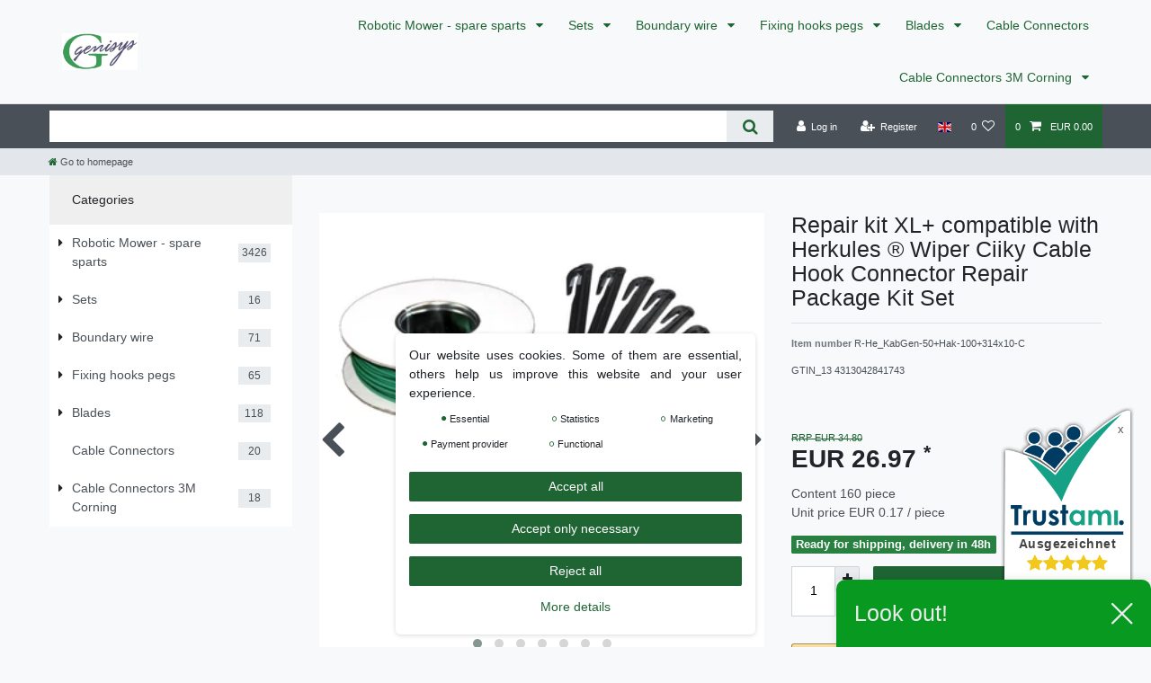

--- FILE ---
content_type: text/html; charset=UTF-8
request_url: https://www.genisys24-shop.de/en/repair-set-xl-hercules-wiper-ciiky-cable-hook-verb-repair-package-kit-set_11118_19261
body_size: 89948
content:






<!DOCTYPE html>

<html lang="en" data-framework="vue" prefix="og: http://ogp.me/ns#" class="icons-loading">

<head>
                        

    <script type="text/javascript">
    (function() {
        var _availableConsents = {"necessary.consent":[true,[],null],"necessary.session":[true,[],null],"necessary.reCaptcha":[true,[],false],"necessary.csrf":[true,["XSRF-TOKEN"],null],"necessary.shopbooster_cookie":[true,["plenty_cache"],null],"tracking.FacebookPixelWI":[false,["_fbp","act","c_user","datr","dpr","fr","presence","sb","spin","wd","xs"],false],"marketing.googleAnalytics":[false,["\/^_ga\/","_ga","_gid","_gat"],false],"payment.paypal-cookies":[true,["X-PP-SILOVER","X-PP-L7","tsrc","paypalplus_session_v2"],true],"convenience.languageDetection":[null,[],null]};
        var _allowedCookies = ["plenty_cache","XSRF-TOKEN","X-PP-SILOVER","X-PP-L7","tsrc","paypalplus_session_v2","plenty-shop-cookie","PluginSetPreview","SID_PLENTY_ADMIN_24857","PreviewCookie"] || [];

        window.ConsentManager = (function() {
            var _consents = (function() {
                var _rawCookie = document.cookie.split(";").filter(function (cookie) {
                    return cookie.trim().indexOf("plenty-shop-cookie=") === 0;
                })[0];

                if (!!_rawCookie) {
                    try {
                        _rawCookie = decodeURIComponent(_rawCookie);
                    } catch (e) {
                        document.cookie = "plenty-shop-cookie= ; expires = Thu, 01 Jan 1970 00:00:00 GMT"
                        return null;
                    }

                    try {
                        return JSON.parse(
                            _rawCookie.trim().substr("plenty-shop-cookie=".length)
                        );
                    } catch (e) {
                        return null;
                    }
                }
                return null;
            })();

            Object.keys(_consents || {}).forEach(function(group) {
                if(typeof _consents[group] === 'object' && _consents[group] !== null)
                {
                    Object.keys(_consents[group] || {}).forEach(function(key) {
                        var groupKey = group + "." + key;
                        if(_consents[group][key] && _availableConsents[groupKey] && _availableConsents[groupKey][1].length) {
                            Array.prototype.push.apply(_allowedCookies, _availableConsents[groupKey][1]);
                        }
                    });
                }
            });

            if(!_consents) {
                Object.keys(_availableConsents || {})
                    .forEach(function(groupKey) {
                        if(_availableConsents[groupKey] && ( _availableConsents[groupKey][0] || _availableConsents[groupKey][2] )) {
                            Array.prototype.push.apply(_allowedCookies, _availableConsents[groupKey][1]);
                        }
                    });
            }

            var _setResponse = function(key, response) {
                _consents = _consents || {};
                if(typeof key === "object" && typeof response === "undefined") {
                    _consents = key;
                    document.dispatchEvent(new CustomEvent("consent-change", {
                        detail: {key: null, value: null, data: key}
                    }));
                    _enableScriptsOnConsent();
                } else {
                    var groupKey = key.split(".")[0];
                    var consentKey = key.split(".")[1];
                    _consents[groupKey] = _consents[groupKey] || {};
                    if(consentKey === "*") {
                        Object.keys(_availableConsents).forEach(function(aKey) {
                            if(aKey.split(".")[0] === groupKey) {
                                _consents[groupKey][aKey.split(".")[1]] = response;
                            }
                        });
                    } else {
                        _consents[groupKey][consentKey] = response;
                    }
                    document.dispatchEvent(new CustomEvent("consent-change", {
                        detail: {key: key, value: response, data: _consents}
                    }));
                    _enableScriptsOnConsent();
                }
                if(!_consents.hasOwnProperty('_id')) {
                    _consents['_id'] = "55f39a1dd08654268d830a739ec84ca6f96cd194";
                }

                Object.keys(_availableConsents).forEach(function(key) {
                    if((_availableConsents[key][1] || []).length > 0) {
                        if(_isConsented(key)) {
                            _availableConsents[key][1].forEach(function(cookie) {
                                if(_allowedCookies.indexOf(cookie) < 0) _allowedCookies.push(cookie);
                            });
                        } else {
                            _allowedCookies = _allowedCookies.filter(function(cookie) {
                                return _availableConsents[key][1].indexOf(cookie) < 0;
                            });
                        }
                    }
                });

                document.cookie = "plenty-shop-cookie=" + JSON.stringify(_consents) + "; path=/; expires=" + _expireDate() + "; secure";
            };
            var _hasResponse = function() {
                return _consents !== null;
            };

            var _expireDate = function() {
                var expireSeconds = 0;
                                    expireSeconds = 8640000;
                                const date = new Date();
                date.setSeconds(date.getSeconds() + expireSeconds);
                const offset = date.getTimezoneOffset() / 60;
                date.setHours(date.getHours() - offset)
                return date.toUTCString();
            }
            var _isConsented = function(key) {
                var groupKey = key.split(".")[0];
                var consentKey = key.split(".")[1];

                if (consentKey === "*") {
                    return Object.keys(_availableConsents).some(function (aKey) {
                        var aGroupKey = aKey.split(".")[0];
                        return aGroupKey === groupKey && _isConsented(aKey);
                    });
                } else {
                    if(!_hasResponse()) {
                        return _availableConsents[key][0] || _availableConsents[key][2];
                    }

                    if(_consents.hasOwnProperty(groupKey) && _consents[groupKey].hasOwnProperty(consentKey))
                    {
                        return !!_consents[groupKey][consentKey];
                    }
                    else {
                        if(!!_availableConsents[key])
                        {
                            return _availableConsents[key][0];
                        }

                        console.warn("Cookie has been blocked due to not being registered: " + key);
                        return false;
                    }
                }
            };
            var _getConsents = function() {
                var _result = {};
                Object.keys(_availableConsents).forEach(function(key) {
                    var groupKey = key.split(".")[0];
                    var consentKey = key.split(".")[1];
                    _result[groupKey] = _result[groupKey] || {};
                    if(consentKey !== "*") {
                        _result[groupKey][consentKey] = _isConsented(key);
                    }
                });
                return _result;
            };
            var _isNecessary = function(key) {
                return _availableConsents.hasOwnProperty(key) && _availableConsents[key][0];
            };
            var _enableScriptsOnConsent = function() {
                var elementsToEnable = document.querySelectorAll("script[data-cookie-consent]");
                Array.prototype.slice.call(elementsToEnable).forEach(function(el) {
                    if(el.dataset && el.dataset.cookieConsent && _isConsented(el.dataset.cookieConsent) && el.type !== "application/javascript") {
                        var newScript = document.createElement("script");
                        if(el.src) {
                            newScript.src = el.src;
                        } else {
                            newScript.textContent = el.textContent;
                        }
                        el.parentNode.replaceChild(newScript, el);
                    }
                });
            };
            window.addEventListener("load", _enableScriptsOnConsent);
                        // Cookie proxy
            (function() {
                var _data = {};
                var _splitCookieString = function(cookiesString) {

                    var _allCookies = cookiesString.split(";");
                    var regex = /[^=]+=[^;]*;?((?:expires|path|domain)=[^;]*;)*/gm;
                    var cookies = [];

                    _allCookies.forEach(function(cookie){
                        if(cookie.trim().indexOf("plenty-shop-cookie=") === 0) {
                            var cookieString = decodeURIComponent(cookiesString);
                            var match;
                            while((match = regex.exec(cookieString)) !== null) {
                                if(match.index === match.lastIndex) {
                                    regex.lastIndex++;
                                }
                                cookies.push(match[0]);
                            }
                        } else if(cookie.length) {
                            cookies.push(cookie);
                        }
                    });

                    return cookies;

                };
                var _parseCookies = function (cookiesString) {
                    return _splitCookieString(cookiesString).map(function(cookieString) {
                        return _parseCookie(cookieString);
                    });
                };
                var _parseCookie = function(cookieString) {
                    var cookie = {
                        name: null,
                        value: null,
                        params: {}
                    };
                    var match = /^([^=]+)=([^;]*);*((?:[^;]*;?)*)$/.exec(cookieString.trim());
                    if(match && match[1]) {
                        cookie.name = match[1];
                        cookie.value = match[2];

                        (match[3] || "").split(";").map(function(param) {
                            return /^([^=]+)=([^;]*);?$/.exec(param.trim());
                        }).filter(function(param) {
                            return !!param;
                        }).forEach(function(param) {
                            cookie.params[param[1]] = param[2];
                        });

                        if(cookie.params && !cookie.params.path) {
                            cookie.params.path = "/";
                        }
                    }

                    return cookie;
                };
                var _isAllowed = function(cookieName) {
                    return _allowedCookies.some(function(allowedCookie) {
                        var match = /^\/(.*)\/([gmiy]*)$/.exec(allowedCookie);
                        return (match && match[1] && (new RegExp(match[1], match[2])).test(cookieName))
                            || allowedCookie === cookieName;
                    });
                };
                var _set = function(cookieString) {
                    var cookie = _parseCookie(cookieString);
                                                                    var domainParts = (window.location.host || window.location.hostname).split(".");
                        if(domainParts[0] === "www") {
                            domainParts.shift();
                            cookie.domain = "." + domainParts.join(".");
                        } else {
                            cookie.domain = (window.location.host || window.location.hostname);
                        }
                                        if(cookie && cookie.name) {
                        if(_isAllowed(cookie.name)) {
                            var cookieValue = cookie.value || "";
                            _data[cookie.name] = cookieValue + Object.keys(cookie.params || {}).map(function(paramKey) {
                                                            var date = new Date(_expireDate());
                                if(paramKey === "expires" && (new Date(cookie.params[paramKey]).getTime()) > date.getTime()) {
                                    return "; expires=" + _expireDate();
                                }
                                                            return "; " + paramKey.trim() + "=" + cookie.params[paramKey].trim();
                            }).join("");
                        } else {
                            _data[cookie.name] = null;
                            console.warn("Cookie has been blocked due to privacy settings: " + cookie.name);
                        }
                        _update();
                    }
                };
                var _get = function() {
                    return Object.keys(_data).filter(function (key) {
                        return !!_data[key];
                    }).map(function (key) {
                        return key + "=" + (_data[key].split(";")[0]);
                    }).join("; ");
                };
                var _update = function() {
                    delete document.cookie;
                    var cookies = _parseCookies(document.cookie);
                    Object.keys(_data).forEach(function(key) {
                        if(!_data[key]) {
                            // unset cookie
                            var domains = (window.location.host || window.location.hostname).split(".");
                            while(domains.length > 1) {
                                document.cookie = key + "=; path=/; expires=Thu, 01 Jan 1970 00:00:01 GMT; domain="+domains.join(".");
                                document.cookie = key + "=; path=/; expires=Thu, 01 Jan 1970 00:00:01 GMT; domain=."+domains.join(".");
                                domains.shift();
                            }
                            document.cookie = key + "=; path=/; expires=Thu, 01 Jan 1970 00:00:01 GMT;";
                            delete _data[key];
                        } else {
                            var existingCookie = cookies.find(function(cookie) { return cookie.name === key; });
                            var parsedData = _parseCookie(key + "=" + _data[key]);
                            if(!existingCookie || existingCookie.value !== parsedData.value) {
                                document.cookie = key + "=" + _data[key];
                            } else {
                                // console.log('No changes to cookie: ' + key);
                            }
                        }
                    });

                    if(!document.__defineGetter__) {
                        Object.defineProperty(document, 'cookie', {
                            get: _get,
                            set: _set
                        });
                    } else {
                        document.__defineGetter__('cookie', _get);
                        document.__defineSetter__('cookie', _set);
                    }
                };

                _splitCookieString(document.cookie).forEach(function(cookie)
                {
                    _set(cookie);
                });

                _update();
            })();
            
            return {
                setResponse: _setResponse,
                hasResponse: _hasResponse,
                isConsented: _isConsented,
                getConsents: _getConsents,
                isNecessary: _isNecessary
            };
        })();
    })();
</script>


    
<meta charset="utf-8">
<meta http-equiv="X-UA-Compatible" content="IE=edge">
<meta name="viewport" content="width=device-width, initial-scale=1">
<meta name="generator" content="plentymarkets" />
<meta name="format-detection" content="telephone=no"> 
<link rel="icon" type="image/x-icon" href="/favicon.ico">



            <link rel="canonical" href="https://www.genisys24-shop.de/en/repair-set-xl-hercules-wiper-ciiky-cable-hook-verb-repair-package-kit-set_11118_19261">
    
                        <link rel="alternate" hreflang="x-default" href="https://www.genisys24-shop.de/maehroboter-ersatzteile/herkules/reparatur-set-genisys/reparatur-set-xl-herkules-wiper-ciiky-kabel-haken-verb-reparatur-paket-kit-set_11118_19261"/>
                    <link rel="alternate" hreflang="de" href="https://www.genisys24-shop.de/maehroboter-ersatzteile/herkules/reparatur-set-genisys/reparatur-set-xl-herkules-wiper-ciiky-kabel-haken-verb-reparatur-paket-kit-set_11118_19261"/>
                    <link rel="alternate" hreflang="en" href="https://www.genisys24-shop.de/en/repair-set-xl-hercules-wiper-ciiky-cable-hook-verb-repair-package-kit-set_11118_19261"/>
            
<style data-font="Custom-Font">
    
                
        .icons-loading .fa { visibility: hidden !important; }
</style>

<link rel="preload" href="https://cdn03.plentymarkets.com/46jc6xkxmq45/plugin/24/ceres/css/ceres-icons.css" as="style" onload="this.onload=null;this.rel='stylesheet';">
<noscript><link rel="stylesheet" href="https://cdn03.plentymarkets.com/46jc6xkxmq45/plugin/24/ceres/css/ceres-icons.css"></noscript>


<link rel="preload" as="style" href="https://cdn03.plentymarkets.com/46jc6xkxmq45/plugin/24/ceres/css/ceres-base.css?v=84515056fbef7121f6f738977b09710dc7203e44">
    <link rel="stylesheet" href="https://cdn03.plentymarkets.com/46jc6xkxmq45/plugin/24/ceres/css/ceres-base.css?v=84515056fbef7121f6f738977b09710dc7203e44">


<script type="application/javascript">
    /*! loadCSS. [c]2017 Filament Group, Inc. MIT License */
    /* This file is meant as a standalone workflow for
    - testing support for link[rel=preload]
    - enabling async CSS loading in browsers that do not support rel=preload
    - applying rel preload css once loaded, whether supported or not.
    */
    (function( w ){
        "use strict";
        // rel=preload support test
        if( !w.loadCSS ){
            w.loadCSS = function(){};
        }
        // define on the loadCSS obj
        var rp = loadCSS.relpreload = {};
        // rel=preload feature support test
        // runs once and returns a function for compat purposes
        rp.support = (function(){
            var ret;
            try {
                ret = w.document.createElement( "link" ).relList.supports( "preload" );
            } catch (e) {
                ret = false;
            }
            return function(){
                return ret;
            };
        })();

        // if preload isn't supported, get an asynchronous load by using a non-matching media attribute
        // then change that media back to its intended value on load
        rp.bindMediaToggle = function( link ){
            // remember existing media attr for ultimate state, or default to 'all'
            var finalMedia = link.media || "all";

            function enableStylesheet(){
                // unbind listeners
                if( link.addEventListener ){
                    link.removeEventListener( "load", enableStylesheet );
                } else if( link.attachEvent ){
                    link.detachEvent( "onload", enableStylesheet );
                }
                link.setAttribute( "onload", null );
                link.media = finalMedia;
            }

            // bind load handlers to enable media
            if( link.addEventListener ){
                link.addEventListener( "load", enableStylesheet );
            } else if( link.attachEvent ){
                link.attachEvent( "onload", enableStylesheet );
            }

            // Set rel and non-applicable media type to start an async request
            // note: timeout allows this to happen async to let rendering continue in IE
            setTimeout(function(){
                link.rel = "stylesheet";
                link.media = "only x";
            });
            // also enable media after 3 seconds,
            // which will catch very old browsers (android 2.x, old firefox) that don't support onload on link
            setTimeout( enableStylesheet, 3000 );
        };

        // loop through link elements in DOM
        rp.poly = function(){
            // double check this to prevent external calls from running
            if( rp.support() ){
                return;
            }
            var links = w.document.getElementsByTagName( "link" );
            for( var i = 0; i < links.length; i++ ){
                var link = links[ i ];
                // qualify links to those with rel=preload and as=style attrs
                if( link.rel === "preload" && link.getAttribute( "as" ) === "style" && !link.getAttribute( "data-loadcss" ) ){
                    // prevent rerunning on link
                    link.setAttribute( "data-loadcss", true );
                    // bind listeners to toggle media back
                    rp.bindMediaToggle( link );
                }
            }
        };

        // if unsupported, run the polyfill
        if( !rp.support() ){
            // run once at least
            rp.poly();

            // rerun poly on an interval until onload
            var run = w.setInterval( rp.poly, 500 );
            if( w.addEventListener ){
                w.addEventListener( "load", function(){
                    rp.poly();
                    w.clearInterval( run );
                } );
            } else if( w.attachEvent ){
                w.attachEvent( "onload", function(){
                    rp.poly();
                    w.clearInterval( run );
                } );
            }
        }


        // commonjs
        if( typeof exports !== "undefined" ){
            exports.loadCSS = loadCSS;
        }
        else {
            w.loadCSS = loadCSS;
        }
    }( typeof global !== "undefined" ? global : this ) );

    (function() {
        var checkIconFont = function() {
            if(!document.fonts || document.fonts.check("1em FontAwesome")) {
                document.documentElement.classList.remove('icons-loading');
            }
        };

        if(document.fonts) {
            document.fonts.addEventListener("loadingdone", checkIconFont);
            window.addEventListener("load", checkIconFont);
        }
        checkIconFont();
    })();
</script>

                    

<!-- Extend the existing style with a template -->
                            <script type="text/plain" data-cookie-consent="marketing.googleAnalytics" async src="https://www.googletagmanager.com/gtag/js?id=G-GRR0D1YP00"></script>
<script type="text/plain" data-cookie-consent="marketing.googleAnalytics">
    window.dataLayer = window.dataLayer || [];
    function gtag(){dataLayer.push(arguments);}

    gtag('consent', 'default', {
      'ad_storage': 'granted',
      'ad_user_data': 'granted',
      'ad_personalization': 'granted',
      'analytics_storage': 'granted'
    });

    gtag('js', new Date());

    gtag('config', 'G-GRR0D1YP00');

                gtag('set', 'anonymizeIp', true);
    </script>

                    <link rel="stylesheet" href="https://cdn03.plentymarkets.com/46jc6xkxmq45/plugin/24/cookiebar/css/cookie-bar.css">



<style type="text/css">
    .cookie-bar {
        box-shadow: 0 1px 5px rgba(0, 0, 0, 0.15);
    }

    .cookie-bar__header .cookie-bar__header-image {
        max-height: 3.5rem;
        margin-right: 1rem;
        margin-bottom: 1rem;
    }

    .cookie-bar__header .cookie-bar__header-title {
        display: inline-block;
        margin-top: .5rem;
        margin-bottom: 1rem;
    }

    .cookie-bar-header img {
        max-height: 3.5rem;
        margin-right: 1rem;
        margin-bottom: 1rem;
    }

    .cookie-bar.container.out {
        width: unset;
        padding: 0;
        margin-left: unset;
        margin-right: unset;
    }

    .cookie-bar .privacy-settings {
        max-height: 50vh;
    }

    .cookie-bar .privacy-settings table tr td:first-child {
        width: 200px;
    }

    .cookie-bar-toggle {
        display: none;
    }

    .cookie-bar.out {
        left: 15px;
        right: auto;
    }

    .cookie-bar.out > .container-max {
        display: none;
    }

    .cookie-bar.out > .cookie-bar-toggle {
        display: block;
    }

    
    /* Box Shadow use as background overlay */
    .cookie-bar.overlay:not(.out) {
        box-shadow: 0 0 0 calc(100vh + 100vw) rgba(0, 0, 0, 0.5);
    }

    /* card a margin fix */
    .cookie-bar a.card-link.text-primary.text-appearance {
        margin-left: 0;
    }

    /* Cookiebar extra styles */

        
        .cookie-bar .cookie-bullet-list span {
        white-space: nowrap;
    }

    .cookie-bar .cookie-bullet-list i.fa-circle, .cookie-bar .cookie-bullet-list i.fa-circle-o{
        font-size: 6px;
        vertical-align: middle;
        padding-bottom: 2px;
    }

    .cookie-bar:not(.out) {
        display: flex;
        align-items: center;
        position: fixed;
        left: 50%;
        width: calc(100% - 15px);
        border: none !important;
        border-radius: 5px;
    }

    
        .cookie-bar:not(.out) {
        transform: translateX(-50%);
        bottom: 2%;
    }

    
        @media only screen and (min-width: 576px) {
        .cookie-bar:not(.out) {
            max-width: 400px;
            width: 100%;
            transition: max-width .3s linear;
        }

        .cookie-bar.expand:not(.out) {
            max-width: 570px;
        }
    }

    @media only screen and (min-width: 768px) {
        .cookie-bar > .container-max > div:first-child > div > div > a.text-primary {
            width: 170px;
        }
    }

    @media only screen and (min-width: 768px) {
        .cookie-bar .container-max .row .col-6.col-md-3 .btn.btn-block.btn-primary.btn-appearance {
            white-space: nowrap;
            position: absolute;
            left: 0;
            right: 0;
        }
    }

    .cookie-bar > .container-max > div:first-child > div > div > a.text-primary {
        background: lightgrey;
        color: white !important;
        padding: 1rem;
        text-decoration: none !important;
        line-height: 1.25rem;
        border: 1px solid lightgrey;
    }

    .cookie-bar > .container-max > div > .col-md-8 {
        max-width: 100% !important;
    }

    .cookie-bar > .container-max > div:first-child > div > .btn.btn-default.btn-block {
        display: none;
    }

    .cookie-bar > .container-max > div:first-child > div > div > span.custom-control.custom-switch.custom-control-appearance {
        display: none !important;
    }

    .cookie-bar > .container-max > div:first-child > div > div > a.text-primary {
        margin-top: 1rem;
        text-decoration: underline;
    }

    .cookie-bar > .container-max > div:first-child > div > .btn-primary {
        margin-top: 1rem;
    }

    .cookie-bar > .container-max > div:first-child {
        flex-direction: column;
    }

    .cookie-bar > .container-max > div:first-child p {
        text-align: justify;
    }

    .cookie-bar > .container-max > div:first-child > div {
        margin: 0 auto;
    }

    
    /* custom css */
        
    
</style>



            



    
    
                
    
    

    
    
    
    
    

                    


<meta name="robots" content="all">
    <meta name="keywords" content="Robotic lawnmower, robotic mower, lawn robot, cable, wire, connector, hook, nail Hercules, Hercules, Wiper, Ciiky, Ciky, Cyki, XE, XK, XH, XH Plus, Hercules Ciiky XE, Hercules Ciiky XK, Hercules Ciiky XH, Hercules Ciiky XH Plus">
<meta property="og:title" content="Repair kit XL+ compatible with Herkules ® Wiper Ciiky Cable Hook Connector Repair Package Kit Set
         | plentyShop LTS"/>
<meta property="og:type" content="article"/>
<meta property="og:url" content="https://www.genisys24-shop.de/en/repair-set-xl-hercules-wiper-ciiky-cable-hook-verb-repair-package-kit-set_11118_19261"/>
<meta property="og:image" content="https://cdn03.plentymarkets.com/46jc6xkxmq45/item/images/11118/full/1-Repset-Rolle.jpg"/>
<meta property="thumbnail" content="https://cdn03.plentymarkets.com/46jc6xkxmq45/item/images/11118/full/1-Repset-Rolle.jpg"/>

<script type="application/ld+json">
            {
                "@context"      : "https://schema.org/",
                "@type"         : "Product",
                "@id"           : "19261",
                "name"          : "Repair kit XL+ compatible with Herkules ® Wiper Ciiky Cable Hook Connector Repair Package Kit Set",
                "category"      : "",
                "releaseDate"   : "",
                "image"         : "https://cdn03.plentymarkets.com/46jc6xkxmq45/item/images/11118/full/1-Repset-Rolle.jpg",
                "identifier"    : "19261",
                "description"   : "Repair kit size XL+ for all the Hercules Wiper Ciiky® robotic mower models: 50m cable (thickness 2.7 mm) of Genisys® 100 hooks (reinforced head and anvil) of Genisys® 10 cable connector (Scotchlok 314) by 3M® Suitable for all Hercules Wiper Ciiky® robotic mower models: Ciiky XE, Ciiky XK, Ciiky XH, Ciiky XH Plus 100% compatible to the original Hercules Wiper Ciiky® accessories!The Genisys® cable has an extra strong, resistant insulation and can, at any time, with other cable Thicknesses are combined.The Genisys® hooks are more stable due to a reinforced head and the attachment of an additional &quot;anvil&quot;.For more detailed information on the individual articles you can find in our Shop with the respective single-Offers Overview of other installation and repair kits from our range: repair S+: 5m cable, 10 hooks, 4 cable connectorrepair M+10m cable, 20 hooks, 6 cable connectorrepair L+: 25m cable, 50 hook, 8 wire connectorrepair XL+: 50m cable, 100 hook, 10 cable connector Installation XS+: 100m cable, 200 hooks, 5 cable connector, 2 connector terminalsInstallation S+: 150m cable, 300 hooks, 7 cable connector, 4 terminalsInstallation M+: 250m cable, 500 hook, 7 cable connector, 4 terminalsInstallation L+: 400m cable, 800 hooks, 10 wire connector, 7 terminals,Installation, XL+: 500m cable, 800 hooks, 10 wire connector, 7 terminals , you will receive an invoice with VAT We deliver free shipping within Germany, according to the Motto:&quot;Ordered today, tomorrow, in the letter box&quot; The terms and conditions you will find by clicking on the &quot;me&quot; page (click the Link you will see in the case of the seller information, in addition to our member&#039;s name) ",
                "disambiguatingDescription" : "",
                "manufacturer"  : {
                    "@type"         : "Organization",
                    "name"          : "Genisys"
                },
                "brand"         : {
                    "@type"         : "Brand",
                    "name"          : "Genisys"
                },
                "sku"           : "19261",
                "gtin"          : "4313042841743",
                "gtin13"        : "4313042841743",
                "offers": {
                    "@type"         : "Offer",
                    "priceCurrency" : "EUR",
                    "price"         : "26.97",
                    "url"           : "https://www.genisys24-shop.de/en/repair-set-xl-hercules-wiper-ciiky-cable-hook-verb-repair-package-kit-set_11118_19261",
                    "priceSpecification":[
                                                    {
                                "@type": "UnitPriceSpecification",
                                "price": "34.80",
                                "priceCurrency": "EUR",
                                "priceType": "ListPrice",
                                "referenceQuantity": {
                                    "@type": "QuantitativeValue",
                                    "value": "160",
                                    "unitCode": "C62"
                                }
                            },
                                                {
                            "@type": "UnitPriceSpecification",
                            "price": "26.97",
                            "priceCurrency": "EUR",
                            "priceType": "SalePrice",
                            "referenceQuantity": {
                                "@type": "QuantitativeValue",
                                "value": "160",
                                "unitCode": "C62"
                            }
                        }

                    ],
                    "availability"  : "https://schema.org/InStock",
                    "itemCondition" : "https://schema.org/NewCondition"
                },
                "depth": {
                    "@type"         : "QuantitativeValue",
                    "value"         : "320"
                },
                "width": {
                    "@type"         : "QuantitativeValue",
                    "value"         : "220"
                },
                "height": {
                    "@type"         : "QuantitativeValue",
                    "value"         : "20"
                },
                "weight": {
                    "@type"         : "QuantitativeValue",
                    "value"         : "905"
                }
            }
        </script>

<title>Repair kit XL+ compatible with Herkules ® Wiper Ciiky Cable Hook Connector Repair Package Kit Set
         | plentyShop LTS</title>

                            
    <script><!-- Google Tag Manager -->
(function(w,d,s,l,i){w[l]=w[l]||[];w[l].push({'gtm.start':
new Date().getTime(),event:'gtm.js'});var f=d.getElementsByTagName(s)[0],
j=d.createElement(s),dl=l!='dataLayer'?'&l='+l:'';j.async=true;j.src=
'https://www.googletagmanager.com/gtm.js?id='+i+dl;f.parentNode.insertBefore(j,f);
})(window,document,'script','dataLayer','GTM-W895LLP');
<!-- End Google Tag Manager --></script>
                        <style>
.trustami_center{
	display:table; margin:0px auto;
}
.trustami_std{
	width: 100%;
}
.trustami_textOnly_content_inner > a{ 
	display: inline!important; 
}
.trustami-pm-widget p{
	padding:40px;
}
</style>
<script>
if (window.location.href.indexOf("isContentBuilder=") < 0) {
    var taWidgetImgHide = document.createElement('style');
    taWidgetImgHide.type = 'text/css';
    taWidgetImgHide.innerHTML = '.trustami-pm-widget p { display:none; }';
    var taWidgetStlHead = document.head || document.getElementsByTagName('head')[0];
    taWidgetStlHead.appendChild(taWidgetImgHide);
}
</script>
            <style>
    #paypal_loading_screen {
        display: none;
        position: fixed;
        z-index: 2147483640;
        top: 0;
        left: 0;
        width: 100%;
        height: 100%;
        overflow: hidden;

        transform: translate3d(0, 0, 0);

        background-color: black;
        background-color: rgba(0, 0, 0, 0.8);
        background: radial-gradient(ellipse closest-corner, rgba(0,0,0,0.6) 1%, rgba(0,0,0,0.8) 100%);

        color: #fff;
    }

    #paypal_loading_screen .paypal-checkout-modal {
        font-family: "HelveticaNeue", "HelveticaNeue-Light", "Helvetica Neue Light", helvetica, arial, sans-serif;
        font-size: 14px;
        text-align: center;

        box-sizing: border-box;
        max-width: 350px;
        top: 50%;
        left: 50%;
        position: absolute;
        transform: translateX(-50%) translateY(-50%);
        cursor: pointer;
        text-align: center;
    }

    #paypal_loading_screen.paypal-overlay-loading .paypal-checkout-message, #paypal_loading_screen.paypal-overlay-loading .paypal-checkout-continue {
        display: none;
    }

    .paypal-checkout-loader {
        display: none;
    }

    #paypal_loading_screen.paypal-overlay-loading .paypal-checkout-loader {
        display: block;
    }

    #paypal_loading_screen .paypal-checkout-modal .paypal-checkout-logo {
        cursor: pointer;
        margin-bottom: 30px;
        display: inline-block;
    }

    #paypal_loading_screen .paypal-checkout-modal .paypal-checkout-logo img {
        height: 36px;
    }

    #paypal_loading_screen .paypal-checkout-modal .paypal-checkout-logo img.paypal-checkout-logo-pp {
        margin-right: 10px;
    }

    #paypal_loading_screen .paypal-checkout-modal .paypal-checkout-message {
        font-size: 15px;
        line-height: 1.5;
        padding: 10px 0;
    }

    #paypal_loading_screen.paypal-overlay-context-iframe .paypal-checkout-message, #paypal_loading_screen.paypal-overlay-context-iframe .paypal-checkout-continue {
        display: none;
    }

    .paypal-spinner {
        height: 30px;
        width: 30px;
        display: inline-block;
        box-sizing: content-box;
        opacity: 1;
        filter: alpha(opacity=100);
        animation: rotation .7s infinite linear;
        border-left: 8px solid rgba(0, 0, 0, .2);
        border-right: 8px solid rgba(0, 0, 0, .2);
        border-bottom: 8px solid rgba(0, 0, 0, .2);
        border-top: 8px solid #fff;
        border-radius: 100%
    }

    .paypalSmartButtons div {
        margin-left: 10px;
        margin-right: 10px;
    }
</style>    
                                    
    </head>

<body class="page-singleitem item-11118 variation-19261 ">

                    

<script>
    if('ontouchstart' in document.documentElement)
    {
        document.body.classList.add("touch");
    }
    else
    {
        document.body.classList.add("no-touch");
    }
</script>

<div id="vue-app" data-server-rendered="true" class="app"><div template="#vue-notifications" class="notification-wrapper"></div> <header id="page-header" class="sticky-top"><div class="container-max"><div class="row flex-row-reverse position-relative"><div id="page-header-parent" data-header-offset class="col-12 header-container"><nav class="navbar header-fw p-0 border-bottom megamenu"><div class="container-max d-block"><div class="row mx-0 position-relative d-flex"><div class="brand-wrapper px-lg-3 d-flex flex-fill"><a href="/en" class="navbar-brand py-2"><picture data-alt="plentyShop LTS"><source srcset="https://cdn03.plentymarkets.com/46jc6xkxmq45/frontend/Genysis-Logo2_-_schmal.jpg"> <img src="https://cdn03.plentymarkets.com/46jc6xkxmq45/frontend/Genysis-Logo2_-_schmal.jpg" alt="plentyShop LTS" class="img-fluid"></picture></a> <button id="mobile-navigation-toggler" type="button" class="navbar-toggler d-lg-none p-3">
                    ☰
                </button></div> <div class="main-navbar-collapsable d-none d-lg-block"><ul class="mainmenu p-0 m-0 d-flex"><li class="ddown"><a href="/en/robotic-lawn-mower-spare-sparts" itemprop="name">
                        Robotic Mower - spare sparts
                    </a> <ul data-level="1" class="collapse nav-dropdown-0"><li><ul class="collapse-inner"><li class="level1"><a href="/en/robotic-lawn-mower-spare-sparts/anthbot" itemprop="name">Anthbot</a></li></ul></li> <li><ul class="collapse-inner"><li class="level1"><a href="/en/robotic-lawn-mower-spare-sparts/grouw" itemprop="name">Grouw</a></li></ul></li> <li><ul class="collapse-inner"><li class="level1"><a href="/en/robotic-lawn-mower-spare-sparts/guede" itemprop="name">Güde</a></li></ul></li> <li><ul class="collapse-inner"><li class="level1"><a href="/en/robotic-lawn-mower-spare-sparts/lawnmaster" itemprop="name">LawnMaster</a></li></ul></li> <li><ul class="collapse-inner"><li class="level1"><a href="/en/robotic-lawn-mower-spare-sparts/lux-tools" itemprop="name">Lux Tools</a></li></ul></li> <li><ul class="collapse-inner"><li class="level1"><a href="/en/robotic-lawn-mower-spare-sparts/mowox" itemprop="name">Mowox</a></li></ul></li> <li><ul class="collapse-inner"><li class="level1"><a href="/en/robotic-lawn-mower-spare-sparts/orbex" itemprop="name">Orbex</a></li></ul></li> <li><ul class="collapse-inner"><li class="level1"><a href="/en/robotic-lawn-mower-spare-sparts/parkside" itemprop="name">Parkside</a></li></ul></li> <li><ul class="collapse-inner"><li class="level1"><a href="/en/robotic-lawn-mower-spare-sparts/philips" itemprop="name">Philips</a></li></ul></li> <li><ul class="collapse-inner"><li class="level1"><a href="/en/robotic-lawn-mower-spare-sparts/scheppach-practixx" itemprop="name">Scheppach Practixx</a></li></ul></li> <li><ul class="collapse-inner"><li class="level1"><a href="/en/robotic-lawn-mower-spare-sparts/husqvarna-automower" itemprop="name">Husqvarna Automower</a></li></ul></li> <li><ul class="collapse-inner"><li class="level1"><a href="/en/robotic-lawn-mower-spare-sparts/worx-landroid" itemprop="name">Worx Landroid</a></li></ul></li> <li><ul class="collapse-inner"><li class="level1"><a href="/en/robotic-lawn-mower-spare-sparts/gardena" itemprop="name">Gardena</a></li></ul></li> <li><ul class="collapse-inner"><li class="level1"><a href="/en/robotic-lawn-mower-spare-sparts/yardforce" itemprop="name">Yardforce</a></li></ul></li> <li><ul class="collapse-inner"><li class="level1"><a href="/en/robotic-lawn-mower-spare-sparts/bosch-indego" itemprop="name">Bosch Indego</a></li></ul></li> <li><ul class="collapse-inner"><li class="level1"><a href="/en/robotic-lawn-mower-spare-sparts/viking-imow" itemprop="name">Viking iMow</a></li></ul></li> <li><ul class="collapse-inner"><li class="level1"><a href="/en/robotic-lawn-mower-spare-sparts/honda-miimo" itemprop="name">Honda Miimo</a></li></ul></li> <li><ul class="collapse-inner"><li class="level1"><a href="/en/robotic-lawn-mower-spare-sparts/einhell-freelexo" itemprop="name">Einhell Freelexo</a></li></ul></li> <li><ul class="collapse-inner"><li class="level1"><a href="/en/robotic-lawn-mower-spare-sparts/robomow" itemprop="name">Robomow</a></li></ul></li> <li><ul class="collapse-inner"><li class="level1"><a href="/en/robotic-lawn-mower-spare-sparts/landxcape" itemprop="name">LandXcape</a></li></ul></li> <li><ul class="collapse-inner"><li class="level1"><a href="/en/robotic-lawn-mower-spare-sparts/stihl-imow" itemprop="name">Stihl iMow</a></li></ul></li> <li><ul class="collapse-inner"><li class="level1"><a href="/en/robotic-lawn-mower-spare-sparts/mcculloch" itemprop="name">McCulloch</a></li></ul></li> <li><ul class="collapse-inner"><li class="level1"><a href="/en/robotic-lawn-mower-spare-sparts/kress" itemprop="name">Kress </a></li></ul></li> <li><ul class="collapse-inner"><li class="level1"><a href="/en/robotic-lawn-mower-spare-sparts/ambrogio" itemprop="name">Ambrogio</a></li></ul></li> <li><ul class="collapse-inner"><li class="level1"><a href="/en/robotic-lawn-mower-spare-sparts/medion" itemprop="name">Medion</a></li></ul></li> <li><ul class="collapse-inner"><li class="level1"><a href="/en/robotic-lawn-mower-spare-sparts/herkules" itemprop="name">Herkules</a></li></ul></li> <li><ul class="collapse-inner"><li class="level1"><a href="/en/robotic-lawn-mower-spare-sparts/ferrex" itemprop="name">Ferrex</a></li></ul></li> <li><ul class="collapse-inner"><li class="level1"><a href="/en/robotic-lawn-mower-spare-sparts/cub-cadet" itemprop="name">Cub Cadet</a></li></ul></li> <li><ul class="collapse-inner"><li class="level1"><a href="/en/robotic-lawn-mower-spare-sparts/al-ko" itemprop="name">AL-KO</a></li></ul></li> <li><ul class="collapse-inner"><li class="level1"><a href="/en/robotic-lawn-mower-spare-sparts/john-deere" itemprop="name">John Deere</a></li></ul></li> <li class="level1 bt-more"><a href="/en/robotic-lawn-mower-spare-sparts">More...</a></li></ul></li> <li class="ddown"><a href="/en/sets" itemprop="name">
                        Sets
                    </a> <ul data-level="1" class="collapse nav-dropdown-1"><li><ul class="collapse-inner"><li class="level1"><a href="/en/sets/installation" itemprop="name">Installation</a></li></ul></li> <li><ul class="collapse-inner"><li class="level1"><a href="/en/sets/extension" itemprop="name">Extension</a></li></ul></li> <li><ul class="collapse-inner"><li class="level1"><a href="/en/sets/repair" itemprop="name">Repair</a></li></ul></li></ul></li> <li class="ddown"><a href="/en/boundary-wire" itemprop="name">
                        Boundary wire
                    </a> <ul data-level="1" class="collapse nav-dropdown-2"><li><ul class="collapse-inner"><li class="level1"><a href="/en/boundary-wire/standard-2-7mm" itemprop="name">Standard (2,7mm)</a></li></ul></li> <li><ul class="collapse-inner"><li class="level1"><a href="/en/boundary-wire/longlife-3-4mm" itemprop="name">LongLife (3,4mm)</a></li></ul></li> <li><ul class="collapse-inner"><li class="level1"><a href="/en/boundary-wire/extreme-safety-3-8mm" itemprop="name">Extreme Safety (3,8mm)</a></li></ul></li></ul></li> <li class="ddown"><a href="/en/fixing-hooks-pegs" itemprop="name">
                        Fixing hooks pegs
                    </a> <ul data-level="1" class="collapse nav-dropdown-3"><li><ul class="collapse-inner"><li class="level1"><a href="/en/fixing-hooks-pegs/standards" itemprop="name">Standard</a></li></ul></li> <li><ul class="collapse-inner"><li class="level1"><a href="/en/fixing-hooks-pegs/bio" itemprop="name">BIO</a></li></ul></li> <li><ul class="collapse-inner"><li class="level1"><a href="/en/fixing-hooks-pegs/from-3-4mm-to-5-5mm" itemprop="name">from 3,4mm (to 5,5mm)</a></li></ul></li></ul></li> <li class="ddown"><a href="/en/blades" itemprop="name">
                        Blades
                    </a> <ul data-level="1" class="collapse nav-dropdown-4"><li><ul class="collapse-inner"><li class="level1"><a href="/en/blades/anthbot" itemprop="name">Anthbot</a></li></ul></li> <li><ul class="collapse-inner"><li class="level1"><a href="/en/blades/bosch" itemprop="name">Bosch</a></li></ul></li> <li><ul class="collapse-inner"><li class="level1"><a href="/en/blades/dreame" itemprop="name">Dreame</a></li></ul></li> <li><ul class="collapse-inner"><li class="level1"><a href="/en/blades/ecovacs" itemprop="name">Ecovacs</a></li></ul></li> <li><ul class="collapse-inner"><li class="level1"><a href="/en/blades/einhell" itemprop="name">Einhell</a></li></ul></li> <li><ul class="collapse-inner"><li class="level1"><a href="/en/blades/ferrex" itemprop="name">Ferrex</a></li></ul></li> <li><ul class="collapse-inner"><li class="level1"><a href="/en/blades/gardena" itemprop="name">Gardena</a></li></ul></li> <li><ul class="collapse-inner"><li class="level1"><a href="/en/blades/grouw" itemprop="name">Grouw</a></li></ul></li> <li><ul class="collapse-inner"><li class="level1"><a href="/en/blades/guede" itemprop="name">Güde</a></li></ul></li> <li><ul class="collapse-inner"><li class="level1"><a href="/en/blades/honda" itemprop="name">Honda</a></li></ul></li> <li><ul class="collapse-inner"><li class="level1"><a href="/en/blades/husqvarna" itemprop="name">Husqvarna</a></li></ul></li> <li><ul class="collapse-inner"><li class="level1"><a href="/en/blades/kress" itemprop="name">Kress</a></li></ul></li> <li><ul class="collapse-inner"><li class="level1"><a href="/en/blades/landxcape" itemprop="name">LandXCape</a></li></ul></li> <li><ul class="collapse-inner"><li class="level1"><a href="/en/blades/lawnmaster" itemprop="name">Lawnmaster</a></li></ul></li> <li><ul class="collapse-inner"><li class="level1"><a href="/en/blades/lux-tools" itemprop="name">Lux Tools</a></li></ul></li> <li><ul class="collapse-inner"><li class="level1"><a href="/en/blades/mammotion" itemprop="name">Mammotion</a></li></ul></li> <li><ul class="collapse-inner"><li class="level1"><a href="/en/blades/mowox" itemprop="name">Mowox</a></li></ul></li> <li><ul class="collapse-inner"><li class="level1"><a href="/en/blades/orbex" itemprop="name">Orbex</a></li></ul></li> <li><ul class="collapse-inner"><li class="level1"><a href="/en/blades/parkside" itemprop="name">Parkside</a></li></ul></li> <li><ul class="collapse-inner"><li class="level1"><a href="/en/blades/philips" itemprop="name">Philips</a></li></ul></li> <li><ul class="collapse-inner"><li class="level1"><a href="/en/blades/scheppach-practixx" itemprop="name">Scheppach/ Practixx</a></li></ul></li> <li><ul class="collapse-inner"><li class="level1"><a href="/en/blades/segway" itemprop="name">Segway</a></li></ul></li> <li><ul class="collapse-inner"><li class="level1"><a href="/en/blades/worx" itemprop="name">Worx</a></li></ul></li> <li><ul class="collapse-inner"><li class="level1"><a href="/en/blades/yard-force" itemprop="name">Yard Force</a></li></ul></li></ul></li> <li><a href="/en/cable-connectors" itemprop="name">
                        Cable Connectors
                    </a></li> <li class="ddown"><a href="/en/cable-connectors-3m-corning" itemprop="name">
                        Cable Connectors 3M Corning
                    </a> <ul data-level="1" class="collapse nav-dropdown-5"><li><ul class="collapse-inner"><li class="level1"><a href="/en/cable-connectors-3m-corning/314-blue" itemprop="name">314-blue</a></li></ul></li> <li><ul class="collapse-inner"><li class="level1"><a href="/en/cable-connectors-3m-corning/951-red" itemprop="name">951-red</a></li></ul></li> <li><ul class="collapse-inner"><li class="level1"><a href="/en/cable-connectors-3m-corning/952-blue" itemprop="name">952-blue</a></li></ul></li> <li><ul class="collapse-inner"><li class="level1"><a href="/en/cable-connectors-3m-corning/uy2" itemprop="name">UY2</a></li></ul></li> <li><ul class="collapse-inner"><li class="level1"><a href="/en/cable-connectors-3m-corning/ur2" itemprop="name">UR2</a></li></ul></li></ul></li></ul></div></div></div></nav> <div class="top-bar header-fw"><div class="container-max px-0 pr-lg-3"><div class="row mx-0 flex-row-reverse position-relative"><div class="top-bar-items search-permanent d-flex flex-grow-1 flex-column-reverse flex-md-row"><div class="always-visible-search flex-grow-1"><div class="container-max"><div class="position-relative"><div class="d-flex flex-grow-1 position-relative my-2"><input type="search" placeholder="" aria-label="Search term" value="" class="search-input flex-grow-1 px-3 py-2"> <button type="submit" aria-label="Search" class="search-submit px-3"><i aria-hidden="true" class="fa fa-fw fa-search"></i></button></div> <!----></div></div></div> <div class="controls"><ul id="controlsList" class="controls-list mb-0 d-flex list-inline pl-2 pl-sm-1 pl-md-0"><li class="list-inline-item control-user"><!----></li> <li class="list-inline-item dropdown control-languages"><a data-toggle="collapse" data-testing="language-select" href="#countrySettings" aria-expanded="false" aria-controls="countrySettings" data-parent="#controlsList" aria-label="Country" class="nav-link"><i aria-hidden="true" class="flag-icon flag-icon-en"></i></a></li> <li class="list-inline-item control-wish-list"><a href="/en/wish-list" rel="nofollow" aria-label="Wish list" class="nav-link"><span class="badge-right mr-1 d-none d-sm-inline">0</span> <i aria-hidden="true" class="fa fa-heart-o"></i></a></li> <li class="list-inline-item control-basket position-relative"><a href="#" class="toggle-basket-preview nav-link"><span class="mr-2">0</span> <i aria-hidden="true" class="fa fa-shopping-cart"></i> <span class="badge p-0 ml-2">0,00 EUR</span></a> <!----></li></ul></div></div></div></div> <div class="container-max px-0 px-lg-3"><div class="row mx-0 flex-row-reverse"><div id="countrySettings" class="cmp cmp-country-settings collapse"><div class="container-max"><div class="row py-3"><div class="col-12 col-lg-12"><div class="language-settings"><div class="list-title"><strong>Language</strong> <hr></div> <ul class="row"><li class="col-6 col-sm-4 px-0"><a href="https://www.genisys24-shop.de/maehroboter-ersatzteile/herkules/reparatur-set-genisys/reparatur-set-xl-herkules-wiper-ciiky-kabel-haken-verb-reparatur-paket-kit-set_11118_19261" data-testing="lang-select-de" data-update-url class="nav-link"><i aria-hidden="true" class="flag-icon flag-icon-de"></i>
                                                        German
                                                    </a></li> <li class="col-6 col-sm-4 px-0 active"><a href="https://www.genisys24-shop.de/en/repair-set-xl-hercules-wiper-ciiky-cable-hook-verb-repair-package-kit-set_11118_19261" data-testing="lang-select-en" data-update-url class="nav-link"><i aria-hidden="true" class="flag-icon flag-icon-en"></i>
                                                        English
                                                    </a></li></ul></div></div></div></div></div></div></div></div> <div class="breadcrumbs header-fw"><nav data-component="breadcrumbs" data-renderer="twig" class="small d-none d-md-block px-0"><ul class="breadcrumb container-max px-3 py-2 my-0 mx-auto"><li class="breadcrumb-item"><a href="/en" aria-label="Go to homepage"><i aria-hidden="true" class="fa fa-home"></i> <span class="breadcrumb-home">Go to homepage</span></a></li></ul> <div style="display:none;">
        {
            &quot;@context&quot;:&quot;http://schema.org/&quot;,
            &quot;@type&quot;:&quot;BreadcrumbList&quot;,
            &quot;itemListElement&quot;: [{&quot;@type&quot;:&quot;ListItem&quot;,&quot;position&quot;:1,&quot;item&quot;:{&quot;@id&quot;:&quot;\/en&quot;,&quot;name&quot;:&quot;Home&quot;}}]
        }
        </div></nav></div></div></div></div></header> <div><div aria-labelledby="mobile-navigation-toggler" itemscope="itemscope" itemtype="https://schema.org/SiteNavigationElement" class="mobile-navigation"><div style="display:none;"><ul class="breadcrumb d-block px-3 py-0"><li aria-label="Close" class="btn-close"></li> <li class="breadcrumb-item"><i aria-hidden="true" class="fa fa-home"></i></li> </ul> <ul id="menu-1" class="mainmenu w-100 p-0 m-0 menu-active"><li class="ddown"><span class="nav-direction btn-up"><i aria-hidden="true" class="fa fa-lg fa-level-up"></i></span></li>  </ul> <ul id="menu-2" class="mainmenu w-100 p-0 m-0"><li class="ddown"><span class="nav-direction btn-up"><i aria-hidden="true" class="fa fa-lg fa-level-up"></i></span></li>  </ul></div> <ul class="breadcrumb"><li aria-label="Close" class="btn-close"></li> <li class="breadcrumb-item"><i aria-hidden="true" class="fa fa-home"></i></li></ul> <div class="loading d-flex text-center"><div class="loading-animation m-auto"><div class="rect1 bg-appearance"></div> <div class="rect2 bg-appearance"></div> <div class="rect3 bg-appearance"></div> <div class="rect4 bg-appearance"></div> <div class="rect5 bg-appearance"></div></div></div></div></div> <div id="page-body" class="main"><div class="single container-max page-content"><div class="row"><div class="col"><div item-data="696cfcd67b949" attributes-data="696cfcd67b98e" variations="696cfcd67b98f"><div class="widget widget-grid widget-two-col row"><div class="widget-inner col-xl-3 widget-prop-xl-auto col-lg-3 widget-prop-lg-auto col-md-3 widget-prop-md-auto col-sm-12 widget-prop-sm-3-1 widget-stacked-mobile col-12 widget-prop-3-1 widget-stacked-mobile"><div><div class="widget widget-navigation-tree widget-none d-none d-lg-block"><div class="widget-inner d-none d-lg-block"><div class="category-title">
                                            Categories
    
                    </div> <ul><li class="nav-item"><div class="expand-nav"><i aria-hidden="true" class="fa fa-caret-right"></i></div> <a href="/en/robotic-lawn-mower-spare-sparts" class="nav-link
                                "><div class="d-flex"><span class="flex-grow-1">Robotic Mower - spare sparts</span> <div class="filter-badge align-self-center">3426</div></div></a></li></ul> <ul><li class="nav-item"><div class="expand-nav"><i aria-hidden="true" class="fa fa-caret-right"></i></div> <a href="/en/sets" class="nav-link
                                "><div class="d-flex"><span class="flex-grow-1">Sets</span> <div class="filter-badge align-self-center">16</div></div></a></li></ul> <ul><li class="nav-item"><div class="expand-nav"><i aria-hidden="true" class="fa fa-caret-right"></i></div> <a href="/en/boundary-wire" class="nav-link
                                "><div class="d-flex"><span class="flex-grow-1">Boundary wire</span> <div class="filter-badge align-self-center">71</div></div></a></li></ul> <ul><li class="nav-item"><div class="expand-nav"><i aria-hidden="true" class="fa fa-caret-right"></i></div> <a href="/en/fixing-hooks-pegs" class="nav-link
                                "><div class="d-flex"><span class="flex-grow-1">Fixing hooks pegs</span> <div class="filter-badge align-self-center">65</div></div></a></li></ul> <ul><li class="nav-item"><div class="expand-nav"><i aria-hidden="true" class="fa fa-caret-right"></i></div> <a href="/en/blades" class="nav-link
                                "><div class="d-flex"><span class="flex-grow-1">Blades</span> <div class="filter-badge align-self-center">118</div></div></a></li></ul> <ul><li class="nav-item"><a href="/en/cable-connectors" class="nav-link
                                "><div class="d-flex"><span class="flex-grow-1">Cable Connectors</span> <div class="filter-badge align-self-center">20</div></div></a></li></ul> <ul><li class="nav-item"><div class="expand-nav"><i aria-hidden="true" class="fa fa-caret-right"></i></div> <a href="/en/cable-connectors-3m-corning" class="nav-link
                                "><div class="d-flex"><span class="flex-grow-1">Cable Connectors 3M Corning</span> <div class="filter-badge align-self-center">18</div></div></a></li></ul></div></div></div></div> <div class="widget-inner col-xl-9 widget-prop-xl-2-1 col-lg-9 widget-prop-lg-2-1 col-md-9 widget-prop-md-2-1 col-sm-12 widget-prop-sm-3-1 col-12 widget-prop-3-1"><div><div class="widget widget-grid widget-two-col row mt-5"><div class="widget-inner col-xl-7 widget-prop-xl-2-1 col-lg-7 widget-prop-lg-2-1 col-md-7 widget-prop-md-2-1 col-sm-12 widget-prop-sm-3-1 widget-stacked-mobile col-12 widget-prop-3-1 widget-stacked-mobile"><div><div class="widget widget-item-image widget-primary
    "><div itemscope="itemscope" itemtype="https://schema.org/Thing"><div class="single-carousel owl-carousel owl-theme owl-single-item mt-0"><div class="prop-1-1"><a href="https://cdn03.plentymarkets.com/46jc6xkxmq45/item/images/11118/middle/1-Repset-Rolle.jpg" data-lightbox="single-item-image23"><picture data-iesrc="https://cdn03.plentymarkets.com/46jc6xkxmq45/item/images/11118/middle/1-Repset-Rolle.jpg" data-alt="Repair kit XL+ compatible with Herkules ® Wiper Ciiky Cable Hook Connector Repair Package Kit Set" data-title="Repair kit XL+ compatible with Herkules ® Wiper Ciiky Cable Hook Connector Repair Package Kit Set"> <source srcset="https://cdn03.plentymarkets.com/46jc6xkxmq45/item/images/11118/middle/1-Repset-Rolle.jpg" type="image/jpeg"> <!----> <!----> <!----></picture></a></div><div class="prop-1-1"><a href="https://cdn03.plentymarkets.com/46jc6xkxmq45/item/images/11118/middle/Rep5-XL-Rolle.jpg" data-lightbox="single-item-image23"><picture data-iesrc="https://cdn03.plentymarkets.com/46jc6xkxmq45/item/images/11118/middle/Rep5-XL-Rolle.jpg" data-alt="Repair kit XL+ compatible with Herkules ® Wiper Ciiky Cable Hook Connector Repair Package Kit Set" data-title="Repair kit XL+ compatible with Herkules ® Wiper Ciiky Cable Hook Connector Repair Package Kit Set"> <source srcset="https://cdn03.plentymarkets.com/46jc6xkxmq45/item/images/11118/middle/Rep5-XL-Rolle.jpg" type="image/jpeg"> <!----> <!----> <!----></picture></a></div><div class="prop-1-1"><a href="https://cdn03.plentymarkets.com/46jc6xkxmq45/item/images/11118/middle/2-PremQuDundD.jpg" data-lightbox="single-item-image23"><picture data-iesrc="https://cdn03.plentymarkets.com/46jc6xkxmq45/item/images/11118/middle/2-PremQuDundD.jpg" data-alt="Repair kit XL+ compatible with Herkules ® Wiper Ciiky Cable Hook Connector Repair Package Kit Set" data-title="Repair kit XL+ compatible with Herkules ® Wiper Ciiky Cable Hook Connector Repair Package Kit Set"> <source srcset="https://cdn03.plentymarkets.com/46jc6xkxmq45/item/images/11118/middle/2-PremQuDundD.jpg" type="image/jpeg"> <!----> <!----> <!----></picture></a></div><div class="prop-1-1"><a href="https://cdn03.plentymarkets.com/46jc6xkxmq45/item/images/11118/middle/314-Anleitung-mit-Kabel.jpg" data-lightbox="single-item-image23"><picture data-iesrc="https://cdn03.plentymarkets.com/46jc6xkxmq45/item/images/11118/middle/314-Anleitung-mit-Kabel.jpg" data-alt="Repair kit XL+ compatible with Herkules ® Wiper Ciiky Cable Hook Connector Repair Package Kit Set" data-title="Repair kit XL+ compatible with Herkules ® Wiper Ciiky Cable Hook Connector Repair Package Kit Set"> <source srcset="https://cdn03.plentymarkets.com/46jc6xkxmq45/item/images/11118/middle/314-Anleitung-mit-Kabel.jpg" type="image/jpeg"> <!----> <!----> <!----></picture></a></div><div class="prop-1-1"><a href="https://cdn03.plentymarkets.com/46jc6xkxmq45/item/images/11118/middle/3-KabelrolleKlein-freigestellt-.jpg" data-lightbox="single-item-image23"><picture data-iesrc="https://cdn03.plentymarkets.com/46jc6xkxmq45/item/images/11118/middle/3-KabelrolleKlein-freigestellt-.jpg" data-alt="Repair kit XL+ compatible with Herkules ® Wiper Ciiky Cable Hook Connector Repair Package Kit Set" data-title="Repair kit XL+ compatible with Herkules ® Wiper Ciiky Cable Hook Connector Repair Package Kit Set"> <source srcset="https://cdn03.plentymarkets.com/46jc6xkxmq45/item/images/11118/middle/3-KabelrolleKlein-freigestellt-.jpg" type="image/jpeg"> <!----> <!----> <!----></picture></a></div><div class="prop-1-1"><a href="https://cdn03.plentymarkets.com/46jc6xkxmq45/item/images/11118/middle/4-mehrere2.jpg" data-lightbox="single-item-image23"><picture data-iesrc="https://cdn03.plentymarkets.com/46jc6xkxmq45/item/images/11118/middle/4-mehrere2.jpg" data-alt="Repair kit XL+ compatible with Herkules ® Wiper Ciiky Cable Hook Connector Repair Package Kit Set" data-title="Repair kit XL+ compatible with Herkules ® Wiper Ciiky Cable Hook Connector Repair Package Kit Set"> <source srcset="https://cdn03.plentymarkets.com/46jc6xkxmq45/item/images/11118/middle/4-mehrere2.jpg" type="image/jpeg"> <!----> <!----> <!----></picture></a></div><div class="prop-1-1"><a href="https://cdn03.plentymarkets.com/46jc6xkxmq45/item/images/11118/middle/5-314.jpg" data-lightbox="single-item-image23"><picture data-iesrc="https://cdn03.plentymarkets.com/46jc6xkxmq45/item/images/11118/middle/5-314.jpg" data-alt="Repair kit XL+ compatible with Herkules ® Wiper Ciiky Cable Hook Connector Repair Package Kit Set" data-title="Repair kit XL+ compatible with Herkules ® Wiper Ciiky Cable Hook Connector Repair Package Kit Set"> <source srcset="https://cdn03.plentymarkets.com/46jc6xkxmq45/item/images/11118/middle/5-314.jpg" type="image/jpeg"> <!----> <!----> <!----></picture></a></div></div> <div id="thumb-carousel" class="owl-thumbs owl-carousel owl-theme owl-single-item"><div class="prop-1-1"><div class="image-container"><picture data-iesrc="https://cdn03.plentymarkets.com/46jc6xkxmq45/item/images/11118/preview/1-Repset-Rolle.jpg" data-picture-class="owl-thumb border-appearance" data-alt="Repair kit XL+ compatible with Herkules ® Wiper Ciiky Cable Hook Connector Repair Package Kit Set" data-title="Repair kit XL+ compatible with Herkules ® Wiper Ciiky Cable Hook Connector Repair Package Kit Set" class="active"> <source srcset="https://cdn03.plentymarkets.com/46jc6xkxmq45/item/images/11118/preview/1-Repset-Rolle.jpg" type="image/jpeg"> <!----> <!----> <!----></picture></div></div><div class="prop-1-1"><div class="image-container"><picture data-iesrc="https://cdn03.plentymarkets.com/46jc6xkxmq45/item/images/11118/preview/Rep5-XL-Rolle.jpg" data-picture-class="owl-thumb border-appearance" data-alt="Repair kit XL+ compatible with Herkules ® Wiper Ciiky Cable Hook Connector Repair Package Kit Set" data-title="Repair kit XL+ compatible with Herkules ® Wiper Ciiky Cable Hook Connector Repair Package Kit Set"> <source srcset="https://cdn03.plentymarkets.com/46jc6xkxmq45/item/images/11118/preview/Rep5-XL-Rolle.jpg" type="image/jpeg"> <!----> <!----> <!----></picture></div></div><div class="prop-1-1"><div class="image-container"><picture data-iesrc="https://cdn03.plentymarkets.com/46jc6xkxmq45/item/images/11118/preview/2-PremQuDundD.jpg" data-picture-class="owl-thumb border-appearance" data-alt="Repair kit XL+ compatible with Herkules ® Wiper Ciiky Cable Hook Connector Repair Package Kit Set" data-title="Repair kit XL+ compatible with Herkules ® Wiper Ciiky Cable Hook Connector Repair Package Kit Set"> <source srcset="https://cdn03.plentymarkets.com/46jc6xkxmq45/item/images/11118/preview/2-PremQuDundD.jpg" type="image/jpeg"> <!----> <!----> <!----></picture></div></div><div class="prop-1-1"><div class="image-container"><picture data-iesrc="https://cdn03.plentymarkets.com/46jc6xkxmq45/item/images/11118/preview/314-Anleitung-mit-Kabel.jpg" data-picture-class="owl-thumb border-appearance" data-alt="Repair kit XL+ compatible with Herkules ® Wiper Ciiky Cable Hook Connector Repair Package Kit Set" data-title="Repair kit XL+ compatible with Herkules ® Wiper Ciiky Cable Hook Connector Repair Package Kit Set"> <source srcset="https://cdn03.plentymarkets.com/46jc6xkxmq45/item/images/11118/preview/314-Anleitung-mit-Kabel.jpg" type="image/jpeg"> <!----> <!----> <!----></picture></div></div><div class="prop-1-1"><div class="image-container"><picture data-iesrc="https://cdn03.plentymarkets.com/46jc6xkxmq45/item/images/11118/preview/3-KabelrolleKlein-freigestellt-.jpg" data-picture-class="owl-thumb border-appearance" data-alt="Repair kit XL+ compatible with Herkules ® Wiper Ciiky Cable Hook Connector Repair Package Kit Set" data-title="Repair kit XL+ compatible with Herkules ® Wiper Ciiky Cable Hook Connector Repair Package Kit Set"> <source srcset="https://cdn03.plentymarkets.com/46jc6xkxmq45/item/images/11118/preview/3-KabelrolleKlein-freigestellt-.jpg" type="image/jpeg"> <!----> <!----> <!----></picture></div></div><div class="prop-1-1"><div class="image-container"><picture data-iesrc="https://cdn03.plentymarkets.com/46jc6xkxmq45/item/images/11118/preview/4-mehrere2.jpg" data-picture-class="owl-thumb border-appearance" data-alt="Repair kit XL+ compatible with Herkules ® Wiper Ciiky Cable Hook Connector Repair Package Kit Set" data-title="Repair kit XL+ compatible with Herkules ® Wiper Ciiky Cable Hook Connector Repair Package Kit Set"> <source srcset="https://cdn03.plentymarkets.com/46jc6xkxmq45/item/images/11118/preview/4-mehrere2.jpg" type="image/jpeg"> <!----> <!----> <!----></picture></div></div><div class="prop-1-1"><div class="image-container"><picture data-iesrc="https://cdn03.plentymarkets.com/46jc6xkxmq45/item/images/11118/preview/5-314.jpg" data-picture-class="owl-thumb border-appearance" data-alt="Repair kit XL+ compatible with Herkules ® Wiper Ciiky Cable Hook Connector Repair Package Kit Set" data-title="Repair kit XL+ compatible with Herkules ® Wiper Ciiky Cable Hook Connector Repair Package Kit Set"> <source srcset="https://cdn03.plentymarkets.com/46jc6xkxmq45/item/images/11118/preview/5-314.jpg" type="image/jpeg"> <!----> <!----> <!----></picture></div></div></div> <div class="single-carousel owl-carousel owl-loaded owl-theme owl-single-item mt-0"><div class="prop-1-1"><picture data-iesrc="https://cdn03.plentymarkets.com/46jc6xkxmq45/item/images/11118/middle/1-Repset-Rolle.jpg" data-picture-class="owl-placeholder" data-alt="Repair kit XL+ compatible with Herkules ® Wiper Ciiky Cable Hook Connector Repair Package Kit Set" data-title="Repair kit XL+ compatible with Herkules ® Wiper Ciiky Cable Hook Connector Repair Package Kit Set"> <source srcset="https://cdn03.plentymarkets.com/46jc6xkxmq45/item/images/11118/middle/1-Repset-Rolle.jpg" type="image/jpeg"> <!----> <!----> <!----></picture></div></div></div></div> <div class="widget widget-tab mt-5 mb-5"><div class="widget-inner"><div class="tab-content"><div role="tabpanel" class="tab-pane"><div data-builder-child-container="617ac3d3767a1" class="my-4"><div class="widget widget-text widget-none"><div class="widget-inner bg-appearance pt-0 pr-0 pb-0 pl-0"><p><strong>Repair kit size XL+ for all the </strong><strong style="text-align:center;">Hercules Wiper Ciiky</strong><strong>® robotic mower models:</strong></p> <p><strong>50m cable</strong> (thickness 2.7 mm) of Genisys<strong>®</strong></p> <p><strong>100 hooks</strong> (reinforced head and anvil) of Genisys<strong>®</strong></p> <p><strong>10 cable connector</strong> (Scotchlok 314) by 3M<strong>®</strong></p> <p>Suitable for <strong>all Hercules Wiper Ciiky®</strong> robotic mower models: Ciiky XE, Ciiky XK, Ciiky XH, Ciiky XH Plus</p> <p></p> <p>100% compatible to the original Hercules Wiper Ciiky<strong>®</strong> accessories!<br>The Genisys<strong>® </strong>cable has an extra strong, resistant insulation and can, at any time, with other cable Thicknesses are combined.<br>The Genisys<strong>® </strong>hooks are more stable due to a reinforced head and the attachment of an additional &quot;anvil&quot;.<br>For more detailed information on the individual articles you can find in our Shop with the respective single-Offers</p> <p></p> <p><strong>Overview of other installation and repair kits from our range:</strong></p> <p><strong>repair S+</strong>: 5m cable, 10 hooks, 4 cable connector<br><strong>repair M+</strong>10m cable, 20 hooks, 6 cable connector<br><strong>repair L+</strong>: 25m cable, 50 hook, 8 wire connector<br><strong>repair XL+</strong>: 50m cable, 100 hook, 10 cable connector</p> <p><strong>Installation XS+</strong>: 100m cable, 200 hooks, 5 cable connector, 2 connector terminals<br><strong>Installation S+</strong>: 150m cable, 300 hooks, 7 cable connector, 4 terminals<br><strong>Installation M+</strong>: 250m cable, 500 hook, 7 cable connector, 4 terminals<br><strong>Installation L+</strong>: 400m cable, 800 hooks, 10 wire connector, 7 terminals,<br><strong>Installation, XL+</strong>: 500m cable, 800 hooks, 10 wire connector, 7 terminals</p> <p></p> <p align="center"><b>, you will receive an invoice with VAT</b></p> <p style="text-align:center;"><strong>We deliver free shipping within Germany, according to the Motto:<br>&quot;Ordered today, tomorrow, in the letter box&quot;</strong></p> <p style="text-align:center;">The terms and conditions you will find by clicking on the &quot;me&quot; page (click the Link you will see in the case of the seller information, in addition to our member's name)</p> <p></p></div></div></div></div><div role="tabpanel" class="tab-pane"><div data-builder-child-container="617ac3d3767a3" class="my-4"><div class="widget widget-text widget-none"><div class="widget-inner bg-appearance pt-0 pr-0 pb-0 pl-0"><p><strong>Repair kit size XL+ for all the </strong><strong style="text-align:center;">Hercules Wiper Ciiky</strong><strong>® robotic mower models:</strong></p> <p><strong>50m cable</strong> (thickness 2.7 mm) of Genisys<strong>®</strong></p> <p><strong>100 hooks</strong> (reinforced head and anvil) of Genisys<strong>®</strong></p> <p><strong>10 cable connector</strong> (Scotchlok 314) by 3M<strong>®</strong></p> <p>Suitable for <strong>all Hercules Wiper Ciiky®</strong> robotic mower models: Ciiky XE, Ciiky XK, Ciiky XH, Ciiky XH Plus</p> <p></p> <p>100% compatible to the original Hercules Wiper Ciiky<strong>®</strong> accessories!<br>The Genisys<strong>® </strong>cable has an extra strong, resistant insulation and can, at any time, with other cable Thicknesses are combined.<br>The Genisys<strong>® </strong>hooks are more stable due to a reinforced head and the attachment of an additional &quot;anvil&quot;.<br>For more detailed information on the individual articles you can find in our Shop with the respective single-Offers</p> <p></p> <p><strong>Overview of other installation and repair kits from our range:</strong></p> <p><strong>repair S+</strong>: 5m cable, 10 hooks, 4 cable connector<br><strong>repair M+</strong>10m cable, 20 hooks, 6 cable connector<br><strong>repair L+</strong>: 25m cable, 50 hook, 8 wire connector<br><strong>repair XL+</strong>: 50m cable, 100 hook, 10 cable connector</p> <p><strong>Installation XS+</strong>: 100m cable, 200 hooks, 5 cable connector, 2 connector terminals<br><strong>Installation S+</strong>: 150m cable, 300 hooks, 7 cable connector, 4 terminals<br><strong>Installation M+</strong>: 250m cable, 500 hook, 7 cable connector, 4 terminals<br><strong>Installation L+</strong>: 400m cable, 800 hooks, 10 wire connector, 7 terminals,<br><strong>Installation, XL+</strong>: 500m cable, 800 hooks, 10 wire connector, 7 terminals</p> <p></p> <p align="center"><b>, you will receive an invoice with VAT</b></p> <p style="text-align:center;"><strong>We deliver free shipping within Germany, according to the Motto:<br>&quot;Ordered today, tomorrow, in the letter box&quot;</strong></p> <p style="text-align:center;">The terms and conditions you will find by clicking on the &quot;me&quot; page (click the Link you will see in the case of the seller information, in addition to our member's name)</p> <p></p></div></div></div></div><div role="tabpanel" class="tab-pane"><div data-builder-child-container="617ac3d3767a4" class="my-4"><div class="widget widget-item-data-table
        "><div class="widget-inner"><table role="table" class="table table-striped table-hover table-sm"><thead><tr><th scope="col" class="visually-hidden">
              Technical characteristic
            </th> <th scope="col" class="visually-hidden">
              Value
            </th></tr></thead> <tbody><tr><td>
                    Item ID
                </td> <td>
                    11118
                </td></tr><tr><td>
                    Condition
                </td> <td>
                    New
                </td></tr><tr><td>
                    Age rating
                </td> <td>
                    No age restriction
                </td></tr><!----><tr><td>
                    Model
                </td> <td>
                    R-He_KabGen-50+Hak-100+314x10-C
                </td></tr><tr><td>
                    Manufacturer
                </td> <td>
                    Genisys
                </td></tr><tr><td>
                    Manufacturing country
                </td> <td>
                    Germany
                </td></tr><tr><td>
                    Content
                </td> <td>
                    160 piece
                </td></tr><tr><td>
                    Weight
                </td> <td>
                    905 g
                </td></tr><tr><td>
                    Net weight
                </td> <td>
                    855 g
                </td></tr><tr><td>
                    Dimensions
                </td> <td>
                    320×220×20mm
                </td></tr><tr><td>
                    Customs tariff number
                </td> <td>
                    8544499590
                </td></tr></tbody></table></div></div></div></div><div role="tabpanel" class="tab-pane"><div data-builder-child-container="f89e50fe-cd26-4f0c-945c-3fd845955c1e" class="my-4"><div class="widget widget-text widget-none"><div class="widget-inner bg-appearance"><p>Hersteller bzw. EU-Verantwortlicher<br></p><p><span>Genisys GmbH &amp; Co. KG</span></p><p><span>Sulzbacher Str.</span> <span>7</span><br> <span>92256</span> <span>Hahnbach</span><br> <span>Germany</span></p><p><span>ticket@genisys24.de</span></p><p><span>+499664771562</span></p></div></div></div></div></div></div></div></div></div> <div class="widget-inner col-xl-5 widget-prop-xl-auto col-lg-5 widget-prop-lg-auto col-md-5 widget-prop-md-auto col-sm-12 widget-prop-sm-3-1 col-12 widget-prop-3-1"><div><div class="widget widget-sticky"><div class="widget-inner"><div class="widget widget-text widget-none title-outer item-name"><div class="widget-inner bg-appearance pt-0 pr-0 pb-0 pl-0"><h1><span>Repair kit XL+ compatible with Herkules ® Wiper Ciiky Cable Hook Connector Repair Package Kit Set</span></h1></div></div> <hr class="widget widget-separator mb-3"> <div class="widget widget-text widget-none articlenumber small text-muted mb-5"><div class="widget-inner bg-appearance pt-0 pr-0 pb-0 pl-0"><p><strong>Item number </strong><span>R-He_KabGen-50+Hak-100+314x10-C</span></p><p><span>GTIN_13</span> <span>4313042841743</span><br></p><p><span></span> <span></span></p><p><span class="bg-#5b5d66 color-#ffffff"></span><span></span></p></div></div> <div class="widget widget-order-property widget-none "><!----></div> <div class="widget widget-attribute widget-primary
         mb-3"><div class="row"></div></div> <div class="widget widget-item-price widget-primary
        "><div class="has-crossprice"><div class="crossprice"><del class="text-muted small text-appearance color-gray-700">
                RRP EUR 34.80
            </del></div> <span class="price h1"><span>
                EUR 26.97
            </span> <sup>*</sup></span> <!----> <!----> <div class="base-price text-muted my-3 color-gray-700"><div>
            Content
            <span>160 </span> <span>piece</span></div> <div>
            Unit price
            <span class="base-price-value">
                EUR 0.17 / piece
            </span></div></div></div></div> <div class="widget widget-availability h4 "><span class="availability badge availability-1"><span>
        Ready for shipping, delivery in 48h
    </span></span></div> <div class="widget widget-add-to-basket widget-primary
     mt-3 mb-3    "><div class="widget_container_badge trustami_center"></div> <div class="w-100"><div data-testing="single-add-to-basket-button" padding-inline-styles=""><!----> <!----> <div class="d-inline"><div class="add-to-basket-container"><div class="quantity-input-container"><div class="qty-box d-flex h-100"><input type="text" aria-label="Quantity input" value="1" class="qty-input text-center"> <div class="qty-btn-container d-flex flex-column"><button data-toggle="tooltip" data-placement="top" data-testing="quantity-btn-increase" title="Maximum order quantity: 100" aria-label="Inrease quantity" class="btn qty-btn flex-fill d-flex justify-content-center p-0"><i aria-hidden="true" class="fa fa-plus default-float"></i></button> <button data-toggle="tooltip" data-placement="bottom" data-testing="quantity-btn-decrease" title="Minimum order quantity: 1" aria-label="Decrease quantity" class="btn qty-btn flex-fill d-flex justify-content-center p-0 disabled"><i aria-hidden="true" class="fa fa-minus default-float"></i></button></div></div></div> <button class="btn btn-block btn-primary btn-appearance"><i aria-hidden="true" class="fa fa-shopping-cart"></i>
                Add to shopping cart
            </button></div></div> <!----></div></div> <div style="display:none;">
    if(!document.getElementById('paypal-smart-payment-script'))
    {
    var script = document.createElement(&quot;script&quot;);
    script.type = &quot;module&quot;;
    script.id = &quot;paypal-smart-payment-script&quot;;
    script.src = &quot;https://cdn03.plentymarkets.com/46jc6xkxmq45/plugin/24/paypal/js/smartPaymentScript.min.js&quot;;
    script.setAttribute(&quot;data-client-id&quot;, &quot;AfslQana4f4CQjHvRBnUc6vBJg5jgJuZFwM-SbrTiGKUAqB7MrxQv3QWFdQ6U1h7ogMDokT1DNBzRxMw&quot;);
    script.setAttribute(&quot;data-user-id-token&quot;, &quot;&quot;);
    script.setAttribute(&quot;data-merchant-id&quot;, &quot;K6PLH4DPEC4N4&quot;);
    script.setAttribute(&quot;data-currency&quot;, &quot;EUR&quot;);
    script.setAttribute(&quot;data-append-trailing-slash&quot;, &quot;&quot;);
    script.setAttribute(&quot;data-locale&quot;, &quot;en_GB&quot;);
    script.setAttribute(&quot;sandbox&quot;, &quot;&quot;);
    script.setAttribute(&quot;googlePayComponent&quot;, 1);
    script.setAttribute(&quot;applePayComponent&quot;, 1);
    script.setAttribute(&quot;logToken&quot;, &quot;e016958a2bb03329821eeb3e63f0799f&quot;);
    document.body.appendChild(script);
    } else {
        var script = document.getElementById('paypal-smart-payment-script');
        script.src = &quot;https://cdn03.plentymarkets.com/46jc6xkxmq45/plugin/24/paypal/js/smartPaymentScript.min.js&quot;;
        script.setAttribute(&quot;data-client-id&quot;, &quot;AfslQana4f4CQjHvRBnUc6vBJg5jgJuZFwM-SbrTiGKUAqB7MrxQv3QWFdQ6U1h7ogMDokT1DNBzRxMw&quot;);
        script.setAttribute(&quot;data-user-id-token&quot;, &quot;&quot;);
        script.setAttribute(&quot;data-merchant-id&quot;, &quot;K6PLH4DPEC4N4&quot;);
        script.setAttribute(&quot;data-currency&quot;, &quot;EUR&quot;);
        script.setAttribute(&quot;data-append-trailing-slash&quot;, &quot;&quot;);
        script.setAttribute(&quot;data-locale&quot;, &quot;en_GB&quot;);
        script.setAttribute(&quot;sandbox&quot;, &quot;&quot;);
        script.setAttribute(&quot;googlePayComponent&quot;, 1);
        script.setAttribute(&quot;applePayComponent&quot;, 1);
        script.setAttribute(&quot;logToken&quot;, &quot;e016958a2bb03329821eeb3e63f0799f&quot;);
    }
</div> <div id="paypal-button-container_696cfcd675c47" data-uuid="696cfcd675c47" class="paypalSmartButtons btn btn-block"><div style="display:none;">
                    if (typeof paypal_plenty_sdk === 'undefined' || typeof renderPayPalButtons !== 'function') {
                document.addEventListener('payPalScriptInitialized', () =&gt; {
                    renderPayPalButtons('696cfcd675c47', 'paylater', 'paypal', 'rect', 'gold');
                });
            } else {
                renderPayPalButtons('696cfcd675c47', 'paylater', 'paypal', 'rect', 'gold');
            }
                    if (typeof paypal_plenty_sdk === 'undefined' || typeof renderPayPalButtons !== 'function') {
                document.addEventListener('payPalScriptInitialized', () =&gt; {
                    renderPayPalButtons('696cfcd675c47', 'paypal', 'checkout', 'rect', 'gold');
                });
            } else {
                renderPayPalButtons('696cfcd675c47', 'paypal', 'checkout', 'rect', 'gold');
            }
            </div></div> <div class="widget paypal-installment-banner-graphical widget-secondary mt-3"><div style="display:none;">
    if(!document.getElementById('paypal-smart-payment-script'))
    {
    var script = document.createElement(&quot;script&quot;);
    script.type = &quot;module&quot;;
    script.id = &quot;paypal-smart-payment-script&quot;;
    script.src = &quot;https://cdn03.plentymarkets.com/46jc6xkxmq45/plugin/24/paypal/js/smartPaymentScript.min.js&quot;;
    script.setAttribute(&quot;data-client-id&quot;, &quot;AfslQana4f4CQjHvRBnUc6vBJg5jgJuZFwM-SbrTiGKUAqB7MrxQv3QWFdQ6U1h7ogMDokT1DNBzRxMw&quot;);
    script.setAttribute(&quot;data-user-id-token&quot;, &quot;&quot;);
    script.setAttribute(&quot;data-merchant-id&quot;, &quot;K6PLH4DPEC4N4&quot;);
    script.setAttribute(&quot;data-currency&quot;, &quot;EUR&quot;);
    script.setAttribute(&quot;data-append-trailing-slash&quot;, &quot;&quot;);
    script.setAttribute(&quot;data-locale&quot;, &quot;en_GB&quot;);
    script.setAttribute(&quot;sandbox&quot;, &quot;&quot;);
    script.setAttribute(&quot;googlePayComponent&quot;, 1);
    script.setAttribute(&quot;applePayComponent&quot;, 1);
    script.setAttribute(&quot;logToken&quot;, &quot;e016958a2bb03329821eeb3e63f0799f&quot;);
    document.body.appendChild(script);
    } else {
        var script = document.getElementById('paypal-smart-payment-script');
        script.src = &quot;https://cdn03.plentymarkets.com/46jc6xkxmq45/plugin/24/paypal/js/smartPaymentScript.min.js&quot;;
        script.setAttribute(&quot;data-client-id&quot;, &quot;AfslQana4f4CQjHvRBnUc6vBJg5jgJuZFwM-SbrTiGKUAqB7MrxQv3QWFdQ6U1h7ogMDokT1DNBzRxMw&quot;);
        script.setAttribute(&quot;data-user-id-token&quot;, &quot;&quot;);
        script.setAttribute(&quot;data-merchant-id&quot;, &quot;K6PLH4DPEC4N4&quot;);
        script.setAttribute(&quot;data-currency&quot;, &quot;EUR&quot;);
        script.setAttribute(&quot;data-append-trailing-slash&quot;, &quot;&quot;);
        script.setAttribute(&quot;data-locale&quot;, &quot;en_GB&quot;);
        script.setAttribute(&quot;sandbox&quot;, &quot;&quot;);
        script.setAttribute(&quot;googlePayComponent&quot;, 1);
        script.setAttribute(&quot;applePayComponent&quot;, 1);
        script.setAttribute(&quot;logToken&quot;, &quot;e016958a2bb03329821eeb3e63f0799f&quot;);
    }
</div> <div data-pp-message="" data-pp-amount="26.97" data-pp-style-layout="flex" data-pp-style-color="blue" data-pp-style-ratio="8x1"></div></div> <div data-color="Gold" class="amazon-add-cart-button"></div></div> <div class="widget widget-add-to-wish-list widget-primary
                "><button data-toggle="tooltip" data-placement="top" title="Add to wish list" class="btn btn-link btn-sm text-muted color-gray-700"><i aria-hidden="true" class="fa default-float fa-heart"></i>
    Wish list
</button></div> <div class="widget paypal-installment-banner-text widget-secondary mt-3"><div style="display:none;">
    if(!document.getElementById('paypal-smart-payment-script'))
    {
        var script = document.createElement(&quot;script&quot;);
        script.type = &quot;module&quot;;
        script.id = &quot;paypal-smart-payment-script&quot;;
        script.src = &quot;https://cdn03.plentymarkets.com/46jc6xkxmq45/plugin/24/paypal/js/smartPaymentScript.min.js&quot;;
        script.setAttribute(&quot;data-client-id&quot;, &quot;AfslQana4f4CQjHvRBnUc6vBJg5jgJuZFwM-SbrTiGKUAqB7MrxQv3QWFdQ6U1h7ogMDokT1DNBzRxMw&quot;);
        script.setAttribute(&quot;data-currency&quot;, &quot;EUR&quot;);
        script.setAttribute(&quot;data-merchant-id&quot;, &quot;K6PLH4DPEC4N4&quot;);
        script.setAttribute(&quot;data-append-trailing-slash&quot;, &quot;&quot;);
        script.setAttribute(&quot;data-locale&quot;, &quot;en_GB&quot;);
        document.body.appendChild(script);
    }
</div> <div data-pp-message="" data-pp-amount="26.97" data-pp-style-layout="text" data-pp-style-logo-type="primary" data-pp-style-text-color="white"></div></div> <hr class="widget widget-separator mb-3"> <div class="widget widget-code widget-none vat small text-muted color-gray-700"><div class="widget-inner bg-appearance"><span>* Incl. VAT excl.<a data-toggle="modal" href="#shippingscosts" title="Shipping"> Shipping</a></span></div></div></div></div></div></div></div></div></div></div> <div class="widget widget-grid widget-two-col row"><div class="widget-inner col-xl-6 widget-prop-xl-3-1 col-lg-6 widget-prop-lg-3-1 col-md-6 widget-prop-md-3-1 col-sm-12 widget-prop-sm-3-1 widget-stacked-mobile col-12 widget-prop-3-1 widget-stacked-mobile"><div><div class="widget widget-item-list widget-primary"><div class="widget-inner"></div></div></div></div> <div class="widget-inner col-xl-6 widget-prop-xl-3-1 col-lg-6 widget-prop-lg-3-1 col-md-6 widget-prop-md-3-1 col-sm-12 widget-prop-sm-3-1 col-12 widget-prop-3-1"><div><div class="widget widget-item-list widget-primary"><div class="widget-inner"></div></div></div></div></div> <div class="widget widget-link widget-primary "><a href="www.genisys24-shop.de" title="Zurück zur Startseite" class="btn btn-appearance  btn-block text-truncate"><i aria-hidden="true" class="fa fa-check ml-1" style="line-height:inherit;"></i>Zurück zur Startseite</a></div><div class="widget widget-text widget-none"><div class="widget-inner bg-appearance"></div></div></div></div></div></div></div> <div class="footer container-max d-print-none"><div class="row"><div class="col clearfix"><div class="widget widget-background d-flex parallax-img-container
                     mt-1 mb-1" style="        "><div><div class="parallax-img-container-inner
                     bg-scroll                     " style="opacity:0.25;"></div></div> <div class="container-max d-flex"><div class="w-100 pt-1 pr-0 pb-1 pl-0"><div class="widget widget-grid widget-three-col row"><div class="widget-inner col-12 col-md-4 widget-prop-md-3-2"><div><div class="widget widget-list mt-0 mb-0"><div class="widget-inner"><ul class="list-unstyled list-centered"><li><i aria-hidden="true" class="fa fa-check mr-1"></i> <a class="d-inline-block pt-0 pr-0 pb-0 pl-0">
                                    Premium shipping
                                </a></li></ul></div></div></div></div> <div class="widget-inner col-12 col-md-4 widget-prop-md-3-2"><div><div class="widget widget-list mt-0 mb-0"><div class="widget-inner"><ul class="list-unstyled list-centered"><li><i aria-hidden="true" class="fa fa-check mr-1"></i> <a class="d-inline-block pt-0 pr-0 pb-0 pl-0">
                                    Secure payment (integrated buyer protection)
                                </a></li></ul></div></div></div></div> <div class="widget-inner col-12 col-md-4 widget-prop-md-3-2"><div><div class="widget widget-list mt-0 mb-0"><div class="widget-inner"><ul class="list-unstyled list-centered"><li><i aria-hidden="true" class="fa fa-check mr-1"></i> <a class="d-inline-block pt-0 pr-0 pb-0 pl-0">
                                    Competent support (Mon - Sat)
                                </a></li></ul></div></div></div></div></div></div></div></div> <div class="widget widget-item-list widget-primary mb-0 item-vat-hidden"><div class="widget-inner"><div class="row"><div class="col-12" style="display:none;"><div class="widget-caption bg-appearance widget-item-list-caption mb-3"><div class="widget-item-list-inline-caption"><p><strong>&gt;&gt; Last viewed</strong></p></div></div></div> <div class="col-12"><!----></div></div></div></div> <div class="widget widget-grid widget-four-col row"><div class="widget-inner col-12 col-md-3 widget-prop-md-1-1"><div><div class="widget widget-image-box widget-image-box-no-caption widget-primary
     widget-proportional widget-prop-auto             mt-0 mb-0    "><a><picture data-iesrc="https://cdn03.plentymarkets.com/46jc6xkxmq45/frontend/Shopbuilder/Zahlarten/PayPal_Zahlungsarten.webp" data-picture-class="img-contain" data-alt=""> <source srcset="https://cdn03.plentymarkets.com/46jc6xkxmq45/frontend/Shopbuilder/Zahlarten/PayPal_Zahlungsarten.webp" type="image/webp"> <!----> <!----> <!----></picture> <!----></a></div></div></div> <div class="widget-inner col-12 col-md-3 widget-prop-md-1-1"><div><div class="widget widget-image-box widget-image-box-no-caption widget-primary
     widget-proportional widget-prop-auto             mt-0 mb-0    "><a><picture data-iesrc="https://cdn03.plentymarkets.com/46jc6xkxmq45/frontend/Shopbuilder/Zahlarten/AmazonPay.webp" data-picture-class="img-contain" data-alt=""> <source srcset="https://cdn03.plentymarkets.com/46jc6xkxmq45/frontend/Shopbuilder/Zahlarten/AmazonPay.webp" type="image/webp"> <!----> <!----> <!----></picture> <!----></a></div></div></div> <div class="widget-inner col-12 col-md-3 widget-prop-md-1-1"><div><div class="widget widget-image-box widget-image-box-no-caption widget-primary
     widget-proportional widget-prop-auto             mt-0 mb-0    "><a><picture data-iesrc="https://cdn03.plentymarkets.com/46jc6xkxmq45/frontend/Shopbuilder/Zahlarten/klarna-ext.webp" data-picture-class="img-contain" data-alt=""> <source srcset="https://cdn03.plentymarkets.com/46jc6xkxmq45/frontend/Shopbuilder/Zahlarten/klarna-ext.webp" type="image/webp"> <!----> <!----> <!----></picture> <!----></a></div></div></div> <div class="widget-inner col-12 col-md-3 widget-prop-md-1-1"><div><div class="widget widget-image-box widget-image-box-no-caption widget-primary
     widget-proportional widget-prop-auto             mt-0 mb-0    "><a><picture data-iesrc="https://cdn03.plentymarkets.com/46jc6xkxmq45/frontend/Shopbuilder/Zahlarten/Vorkasse-kleiner.webp" data-picture-class="img-contain" data-alt=""> <source srcset="https://cdn03.plentymarkets.com/46jc6xkxmq45/frontend/Shopbuilder/Zahlarten/Vorkasse-kleiner.webp" type="image/webp"> <!----> <!----> <!----></picture> <!----></a></div></div></div></div> <div class="widget-legal-information text-center my-3 mt-0 mb-0"><div><a href="/en/cancellation-rights" class="py-4 px-2">Cancellation rights</a> <a href="/en/cancellation-form" class="py-4 px-2">Cancellation form</a> <a href="/en/legal-disclosure" class="py-4 px-2">Legal disclosure</a> <a href="/en/privacy-policy" class="py-4 px-2">Privacy policy</a> <a href="/en/gtc" class="py-4 px-2">Terms and conditions</a> <a href="/en/contact" class="py-4 px-2">Contact</a></div></div> <div class="widget widget-text widget-primary mt-0 mb-1"><div class="widget-inner bg-appearance"><p class="align-center"><a href="https://genisys-reitshop.de"><strong>&gt;&gt; </strong></a><a href="https://genisys24-shop.de/en"><strong>Back to Home</strong></a></p></div></div> <div class="widget widget-code widget-none color-gray-700"><div class="widget-inner bg-appearance"><div class="copyright text-center"><a rel="nofollow" href="https://www.plentymarkets.com" class="d-inline-block"><img alt="plentymarkets logo" src="https://cdn01.plentymarkets.com/avw8j9fg70hi/frontend/plentyShop_LTS/plentymarkets-logo.svg" rel="nofollow" class="svg plenty-brand"></a><small class="d-block">© Copyright 2026 | All rights reserved.</small></div></div></div> <div class="widget widget-code widget-none color-gray-700"><div class="widget-inner bg-appearance"></div></div></div></div> <div class="btn text-center border mx-auto rounded-lg p-0 back-to-top-center"><i aria-hidden="true" class="fa fa-chevron-up fa-2x default-float"></i></div> <div class="btn btn-secondary d-block d-md-none text-center p-2"><i aria-hidden="true" class="fa fa-arrow-up fa-2x default-float"></i></div></div> <div id="login-modal-wrapper"><div id="login" tabindex="-1" role="dialog" aria-labelledby="modal-title" aria-modal="true" class="modal fade login-modal"><div class="modal-dialog"><div class="modal-content"><div class="modal-header"><h3 id="modal-title" class="modal-title">Log in</h3> <button type="button" data-dismiss="modal" aria-label="Close" class="close">×</button></div> <!----></div></div></div></div> <div id="simple-registration-modal-wrapper"><div id="registration" tabindex="-1" role="dialog" aria-labelledby="modal-title" aria-modal="true" class="modal fade"><div class="modal-dialog"><!----></div></div></div> <!----> <!----> <div id="shippingscosts-modal-wrapper"><div id="shippingscosts" tabindex="-1" role="dialog" aria-labelledby="modal-title" aria-modal="true" class="modal fade"><div class="modal-dialog"><div class="modal-content"><div class="modal-header"><h3 id="modal-title" class="modal-title">Shipping</h3> <button type="button" data-dismiss="modal" aria-hidden="true" aria-label="Close" class="close">×</button></div> <div class="modal-body"><div class="widget widget-title-bar widget-primary"><div class="widget-inner bg-appearance"><h1 class="align-center">Shipping</h1></div></div> <div class="widget widget-text widget-none"><div class="widget-inner bg-appearance"><p>We ship daily with DHL - Premium shipping within the EU. (Worldwide depending on weight and value of goods)</p><p>Orders placed before 14:30 are dispatched on the same day on working days.</p><p>Free shipping within Germany!</p><p>To other countries depending on country and order value - will be displayed in the shopping cart before checkout.</p></div></div></div></div></div></div></div></div><script type="x-template" id="ssr-script-container">
<div id="vue-app" class="app">
    
    <lazy-hydrate when-idle>
        <notifications template="#vue-notifications" :initial-notifications="{&quot;error&quot;:null,&quot;warn&quot;:null,&quot;info&quot;:null,&quot;success&quot;:null,&quot;log&quot;:null}"></notifications>
    </lazy-hydrate>

    

             <header id="page-header" class="sticky-top">
        <div class="container-max">
            <div class="row flex-row-reverse position-relative">
                <div id="page-header-parent" class="col-12 header-container" data-header-offset>
                    <!-- 107 -->
 



<nav class="navbar header-fw p-0 border-bottom megamenu">
    <div class="container-max d-block"
    >
        <div class="row mx-0 position-relative d-flex">
            <div class="brand-wrapper px-lg-3 d-flex flex-fill">
                                    <a class="navbar-brand py-2" href="/en">
                        <picture data-alt="plentyShop LTS">
                            <source srcset="https://cdn03.plentymarkets.com/46jc6xkxmq45/frontend/Genysis-Logo2_-_schmal.jpg">
                            <img
                                class="img-fluid"
                                src="https://cdn03.plentymarkets.com/46jc6xkxmq45/frontend/Genysis-Logo2_-_schmal.jpg"
                                alt="plentyShop LTS"
                            />
                        </picture>
                    </a>
                
                <button v-open-mobile-navigation id="mobile-navigation-toggler" class="navbar-toggler d-lg-none p-3" type="button">
                    &#9776;
                </button>
            </div>

            <div class="main-navbar-collapsable d-none d-lg-block">
                <ul class="mainmenu p-0 m-0 d-flex">
                                
    
        
                                                                                                                                                                                                                                                                                                                                                                                                                                                                                                                                                                                                                                                                                                                                                                                                                                                                                                                                                                                                                                                                                                                                                                                                                                                            
            
                <li class="ddown" v-navigation-touch-handler>
                    <a href="/en/robotic-lawn-mower-spare-sparts" itemprop="name">
                        Robotic Mower - spare sparts
                    </a>
                                        <ul data-level="1" class="collapse nav-dropdown-0">
                                                                                                                                                                            <li><ul class="collapse-inner">
                                    <li class="level1">
                                                <a @touchstart.stop href="/en/robotic-lawn-mower-spare-sparts/anthbot" itemprop="name">Anthbot</a>
                    </li>
                                                        </ul></li>
                                                                                                                    <li><ul class="collapse-inner">
                                    <li class="level1">
                                                <a @touchstart.stop href="/en/robotic-lawn-mower-spare-sparts/grouw" itemprop="name">Grouw</a>
                    </li>
                                                        </ul></li>
                                                                                                                    <li><ul class="collapse-inner">
                                    <li class="level1">
                                                <a @touchstart.stop href="/en/robotic-lawn-mower-spare-sparts/guede" itemprop="name">Güde</a>
                    </li>
                                                        </ul></li>
                                                                                                                    <li><ul class="collapse-inner">
                                    <li class="level1">
                                                <a @touchstart.stop href="/en/robotic-lawn-mower-spare-sparts/lawnmaster" itemprop="name">LawnMaster</a>
                    </li>
                                                        </ul></li>
                                                                                                                    <li><ul class="collapse-inner">
                                    <li class="level1">
                                                <a @touchstart.stop href="/en/robotic-lawn-mower-spare-sparts/lux-tools" itemprop="name">Lux Tools</a>
                    </li>
                                                        </ul></li>
                                                                                                                    <li><ul class="collapse-inner">
                                    <li class="level1">
                                                <a @touchstart.stop href="/en/robotic-lawn-mower-spare-sparts/mowox" itemprop="name">Mowox</a>
                    </li>
                                                        </ul></li>
                                                                                                                    <li><ul class="collapse-inner">
                                    <li class="level1">
                                                <a @touchstart.stop href="/en/robotic-lawn-mower-spare-sparts/orbex" itemprop="name">Orbex</a>
                    </li>
                                                        </ul></li>
                                                                                                                    <li><ul class="collapse-inner">
                                    <li class="level1">
                                                <a @touchstart.stop href="/en/robotic-lawn-mower-spare-sparts/parkside" itemprop="name">Parkside</a>
                    </li>
                                                        </ul></li>
                                                                                                                    <li><ul class="collapse-inner">
                                    <li class="level1">
                                                <a @touchstart.stop href="/en/robotic-lawn-mower-spare-sparts/philips" itemprop="name">Philips</a>
                    </li>
                                                        </ul></li>
                                                                                                                    <li><ul class="collapse-inner">
                                    <li class="level1">
                                                <a @touchstart.stop href="/en/robotic-lawn-mower-spare-sparts/scheppach-practixx" itemprop="name">Scheppach Practixx</a>
                    </li>
                                                        </ul></li>
                                                                                                                    <li><ul class="collapse-inner">
                                    <li class="level1">
                                                <a @touchstart.stop href="/en/robotic-lawn-mower-spare-sparts/husqvarna-automower" itemprop="name">Husqvarna Automower</a>
                    </li>
                                                                
                                                        </ul></li>
                                                                                                                    <li><ul class="collapse-inner">
                                    <li class="level1">
                                                <a @touchstart.stop href="/en/robotic-lawn-mower-spare-sparts/worx-landroid" itemprop="name">Worx Landroid</a>
                    </li>
                                                                
                                                        </ul></li>
                                                                                                                    <li><ul class="collapse-inner">
                                    <li class="level1">
                                                <a @touchstart.stop href="/en/robotic-lawn-mower-spare-sparts/gardena" itemprop="name">Gardena</a>
                    </li>
                                                                
                                                        </ul></li>
                                                                                                                    <li><ul class="collapse-inner">
                                    <li class="level1">
                                                <a @touchstart.stop href="/en/robotic-lawn-mower-spare-sparts/yardforce" itemprop="name">Yardforce</a>
                    </li>
                                                                
                                                        </ul></li>
                                                                                                                    <li><ul class="collapse-inner">
                                    <li class="level1">
                                                <a @touchstart.stop href="/en/robotic-lawn-mower-spare-sparts/bosch-indego" itemprop="name">Bosch Indego</a>
                    </li>
                                                                
                                                        </ul></li>
                                                                                                                    <li><ul class="collapse-inner">
                                    <li class="level1">
                                                <a @touchstart.stop href="/en/robotic-lawn-mower-spare-sparts/viking-imow" itemprop="name">Viking iMow</a>
                    </li>
                                                                
                                                        </ul></li>
                                                                                                                    <li><ul class="collapse-inner">
                                    <li class="level1">
                                                <a @touchstart.stop href="/en/robotic-lawn-mower-spare-sparts/honda-miimo" itemprop="name">Honda Miimo</a>
                    </li>
                                                                
                                                        </ul></li>
                                                                                                                    <li><ul class="collapse-inner">
                                    <li class="level1">
                                                <a @touchstart.stop href="/en/robotic-lawn-mower-spare-sparts/einhell-freelexo" itemprop="name">Einhell Freelexo</a>
                    </li>
                                                        </ul></li>
                                                                                                                    <li><ul class="collapse-inner">
                                    <li class="level1">
                                                <a @touchstart.stop href="/en/robotic-lawn-mower-spare-sparts/robomow" itemprop="name">Robomow</a>
                    </li>
                                                                
                                                        </ul></li>
                                                                                                                    <li><ul class="collapse-inner">
                                    <li class="level1">
                                                <a @touchstart.stop href="/en/robotic-lawn-mower-spare-sparts/landxcape" itemprop="name">LandXcape</a>
                    </li>
                                                        </ul></li>
                                                                                                                    <li><ul class="collapse-inner">
                                    <li class="level1">
                                                <a @touchstart.stop href="/en/robotic-lawn-mower-spare-sparts/stihl-imow" itemprop="name">Stihl iMow</a>
                    </li>
                                                        </ul></li>
                                                                                                                    <li><ul class="collapse-inner">
                                    <li class="level1">
                                                <a @touchstart.stop href="/en/robotic-lawn-mower-spare-sparts/mcculloch" itemprop="name">McCulloch</a>
                    </li>
                                                                
                                                        </ul></li>
                                                                                                                    <li><ul class="collapse-inner">
                                    <li class="level1">
                                                <a @touchstart.stop href="/en/robotic-lawn-mower-spare-sparts/kress" itemprop="name">Kress </a>
                    </li>
                                                        </ul></li>
                                                                                                                    <li><ul class="collapse-inner">
                                    <li class="level1">
                                                <a @touchstart.stop href="/en/robotic-lawn-mower-spare-sparts/ambrogio" itemprop="name">Ambrogio</a>
                    </li>
                                                                
                                                        </ul></li>
                                                                                                                    <li><ul class="collapse-inner">
                                    <li class="level1">
                                                <a @touchstart.stop href="/en/robotic-lawn-mower-spare-sparts/medion" itemprop="name">Medion</a>
                    </li>
                                                        </ul></li>
                                                                                                                    <li><ul class="collapse-inner">
                                    <li class="level1">
                                                <a @touchstart.stop href="/en/robotic-lawn-mower-spare-sparts/herkules" itemprop="name">Herkules</a>
                    </li>
                                                                
                                                        </ul></li>
                                                                                                                    <li><ul class="collapse-inner">
                                    <li class="level1">
                                                <a @touchstart.stop href="/en/robotic-lawn-mower-spare-sparts/ferrex" itemprop="name">Ferrex</a>
                    </li>
                                                        </ul></li>
                                                                                                                    <li><ul class="collapse-inner">
                                    <li class="level1">
                                                <a @touchstart.stop href="/en/robotic-lawn-mower-spare-sparts/cub-cadet" itemprop="name">Cub Cadet</a>
                    </li>
                                                        </ul></li>
                                                                                                                    <li><ul class="collapse-inner">
                                    <li class="level1">
                                                <a @touchstart.stop href="/en/robotic-lawn-mower-spare-sparts/al-ko" itemprop="name">AL-KO</a>
                    </li>
                                                                
                                                        </ul></li>
                                                                                                                    <li><ul class="collapse-inner">
                                    <li class="level1">
                                                <a @touchstart.stop href="/en/robotic-lawn-mower-spare-sparts/john-deere" itemprop="name">John Deere</a>
                    </li>
                                                        </ul></li>
                                                                    <li class="level1 bt-more"><a @touchstart.stop href="/en/robotic-lawn-mower-spare-sparts">More...</a></li>
                                        
                                            </ul>
                                    </li>

                        
        
                                                                                                                                                    
            
                <li class="ddown" v-navigation-touch-handler>
                    <a href="/en/sets" itemprop="name">
                        Sets
                    </a>
                                        <ul data-level="1" class="collapse nav-dropdown-1">
                                                                                                                                                        <li><ul class="collapse-inner">
                                    <li class="level1">
                                                <a @touchstart.stop href="/en/sets/installation" itemprop="name">Installation</a>
                    </li>
                                                        </ul></li>
                                                                                                                    <li><ul class="collapse-inner">
                                    <li class="level1">
                                                <a @touchstart.stop href="/en/sets/extension" itemprop="name">Extension</a>
                    </li>
                                                        </ul></li>
                                                                                                                    <li><ul class="collapse-inner">
                                    <li class="level1">
                                                <a @touchstart.stop href="/en/sets/repair" itemprop="name">Repair</a>
                    </li>
                                                        </ul></li>
                                                                        
                                            </ul>
                                    </li>

                        
        
                                                                                                                                                    
            
                <li class="ddown" v-navigation-touch-handler>
                    <a href="/en/boundary-wire" itemprop="name">
                        Boundary wire
                    </a>
                                        <ul data-level="1" class="collapse nav-dropdown-2">
                                                                                                                                                        <li><ul class="collapse-inner">
                                    <li class="level1">
                                                <a @touchstart.stop href="/en/boundary-wire/standard-2-7mm" itemprop="name">Standard (2,7mm)</a>
                    </li>
                                                        </ul></li>
                                                                                                                    <li><ul class="collapse-inner">
                                    <li class="level1">
                                                <a @touchstart.stop href="/en/boundary-wire/longlife-3-4mm" itemprop="name">LongLife (3,4mm)</a>
                    </li>
                                                        </ul></li>
                                                                                                                    <li><ul class="collapse-inner">
                                    <li class="level1">
                                                <a @touchstart.stop href="/en/boundary-wire/extreme-safety-3-8mm" itemprop="name">Extreme Safety (3,8mm)</a>
                    </li>
                                                        </ul></li>
                                                                        
                                            </ul>
                                    </li>

                        
        
                                                                                                                                                    
            
                <li class="ddown" v-navigation-touch-handler>
                    <a href="/en/fixing-hooks-pegs" itemprop="name">
                        Fixing hooks pegs
                    </a>
                                        <ul data-level="1" class="collapse nav-dropdown-3">
                                                                                                                                                        <li><ul class="collapse-inner">
                                    <li class="level1">
                                                <a @touchstart.stop href="/en/fixing-hooks-pegs/standards" itemprop="name">Standard</a>
                    </li>
                                                        </ul></li>
                                                                                                                    <li><ul class="collapse-inner">
                                    <li class="level1">
                                                <a @touchstart.stop href="/en/fixing-hooks-pegs/bio" itemprop="name">BIO</a>
                    </li>
                                                        </ul></li>
                                                                                                                    <li><ul class="collapse-inner">
                                    <li class="level1">
                                                <a @touchstart.stop href="/en/fixing-hooks-pegs/from-3-4mm-to-5-5mm" itemprop="name">from 3,4mm (to 5,5mm)</a>
                    </li>
                                                        </ul></li>
                                                                        
                                            </ul>
                                    </li>

                        
        
                                                                                                                                                                                                                                                                                                                                                                                                                                                                                                                                                                                                                                                                                                                                                                
            
                <li class="ddown" v-navigation-touch-handler>
                    <a href="/en/blades" itemprop="name">
                        Blades
                    </a>
                                        <ul data-level="1" class="collapse nav-dropdown-4">
                                                                                                                                                                                                                                        <li><ul class="collapse-inner">
                                    <li class="level1">
                                                <a @touchstart.stop href="/en/blades/anthbot" itemprop="name">Anthbot</a>
                    </li>
                                                        </ul></li>
                                                                                                                    <li><ul class="collapse-inner">
                                    <li class="level1">
                                                <a @touchstart.stop href="/en/blades/bosch" itemprop="name">Bosch</a>
                    </li>
                                                        </ul></li>
                                                                                                                    <li><ul class="collapse-inner">
                                    <li class="level1">
                                                <a @touchstart.stop href="/en/blades/dreame" itemprop="name">Dreame</a>
                    </li>
                                                        </ul></li>
                                                                                                                    <li><ul class="collapse-inner">
                                    <li class="level1">
                                                <a @touchstart.stop href="/en/blades/ecovacs" itemprop="name">Ecovacs</a>
                    </li>
                                                        </ul></li>
                                                                                                                    <li><ul class="collapse-inner">
                                    <li class="level1">
                                                <a @touchstart.stop href="/en/blades/einhell" itemprop="name">Einhell</a>
                    </li>
                                                        </ul></li>
                                                                                                                    <li><ul class="collapse-inner">
                                    <li class="level1">
                                                <a @touchstart.stop href="/en/blades/ferrex" itemprop="name">Ferrex</a>
                    </li>
                                                        </ul></li>
                                                                                                                    <li><ul class="collapse-inner">
                                    <li class="level1">
                                                <a @touchstart.stop href="/en/blades/gardena" itemprop="name">Gardena</a>
                    </li>
                                                        </ul></li>
                                                                                                                    <li><ul class="collapse-inner">
                                    <li class="level1">
                                                <a @touchstart.stop href="/en/blades/grouw" itemprop="name">Grouw</a>
                    </li>
                                                        </ul></li>
                                                                                                                    <li><ul class="collapse-inner">
                                    <li class="level1">
                                                <a @touchstart.stop href="/en/blades/guede" itemprop="name">Güde</a>
                    </li>
                                                        </ul></li>
                                                                                                                    <li><ul class="collapse-inner">
                                    <li class="level1">
                                                <a @touchstart.stop href="/en/blades/honda" itemprop="name">Honda</a>
                    </li>
                                                        </ul></li>
                                                                                                                    <li><ul class="collapse-inner">
                                    <li class="level1">
                                                <a @touchstart.stop href="/en/blades/husqvarna" itemprop="name">Husqvarna</a>
                    </li>
                                                        </ul></li>
                                                                                                                    <li><ul class="collapse-inner">
                                    <li class="level1">
                                                <a @touchstart.stop href="/en/blades/kress" itemprop="name">Kress</a>
                    </li>
                                                        </ul></li>
                                                                                                                    <li><ul class="collapse-inner">
                                    <li class="level1">
                                                <a @touchstart.stop href="/en/blades/landxcape" itemprop="name">LandXCape</a>
                    </li>
                                                        </ul></li>
                                                                                                                    <li><ul class="collapse-inner">
                                    <li class="level1">
                                                <a @touchstart.stop href="/en/blades/lawnmaster" itemprop="name">Lawnmaster</a>
                    </li>
                                                        </ul></li>
                                                                                                                    <li><ul class="collapse-inner">
                                    <li class="level1">
                                                <a @touchstart.stop href="/en/blades/lux-tools" itemprop="name">Lux Tools</a>
                    </li>
                                                        </ul></li>
                                                                                                                    <li><ul class="collapse-inner">
                                    <li class="level1">
                                                <a @touchstart.stop href="/en/blades/mammotion" itemprop="name">Mammotion</a>
                    </li>
                                                        </ul></li>
                                                                                                                    <li><ul class="collapse-inner">
                                    <li class="level1">
                                                <a @touchstart.stop href="/en/blades/mowox" itemprop="name">Mowox</a>
                    </li>
                                                        </ul></li>
                                                                                                                    <li><ul class="collapse-inner">
                                    <li class="level1">
                                                <a @touchstart.stop href="/en/blades/orbex" itemprop="name">Orbex</a>
                    </li>
                                                        </ul></li>
                                                                                                                    <li><ul class="collapse-inner">
                                    <li class="level1">
                                                <a @touchstart.stop href="/en/blades/parkside" itemprop="name">Parkside</a>
                    </li>
                                                        </ul></li>
                                                                                                                    <li><ul class="collapse-inner">
                                    <li class="level1">
                                                <a @touchstart.stop href="/en/blades/philips" itemprop="name">Philips</a>
                    </li>
                                                        </ul></li>
                                                                                                                    <li><ul class="collapse-inner">
                                    <li class="level1">
                                                <a @touchstart.stop href="/en/blades/scheppach-practixx" itemprop="name">Scheppach/ Practixx</a>
                    </li>
                                                        </ul></li>
                                                                                                                    <li><ul class="collapse-inner">
                                    <li class="level1">
                                                <a @touchstart.stop href="/en/blades/segway" itemprop="name">Segway</a>
                    </li>
                                                        </ul></li>
                                                                                                                    <li><ul class="collapse-inner">
                                    <li class="level1">
                                                <a @touchstart.stop href="/en/blades/worx" itemprop="name">Worx</a>
                    </li>
                                                        </ul></li>
                                                                                                                    <li><ul class="collapse-inner">
                                    <li class="level1">
                                                <a @touchstart.stop href="/en/blades/yard-force" itemprop="name">Yard Force</a>
                    </li>
                                                        </ul></li>
                                                                        
                                            </ul>
                                    </li>

                        
        
                                                                
            
                <li>
                    <a href="/en/cable-connectors" itemprop="name">
                        Cable Connectors
                    </a>
                </li>

                        
        
                                                                                                                                                                                                            
            
                <li class="ddown" v-navigation-touch-handler>
                    <a href="/en/cable-connectors-3m-corning" itemprop="name">
                        Cable Connectors 3M Corning
                    </a>
                                        <ul data-level="1" class="collapse nav-dropdown-5">
                                                                                                                                                                                                                                                                                                                        <li><ul class="collapse-inner">
                                    <li class="level1">
                                                <a @touchstart.stop href="/en/cable-connectors-3m-corning/314-blue" itemprop="name">314-blue</a>
                    </li>
                                                        </ul></li>
                                                                                                                    <li><ul class="collapse-inner">
                                    <li class="level1">
                                                <a @touchstart.stop href="/en/cable-connectors-3m-corning/951-red" itemprop="name">951-red</a>
                    </li>
                                                        </ul></li>
                                                                                                                    <li><ul class="collapse-inner">
                                    <li class="level1">
                                                <a @touchstart.stop href="/en/cable-connectors-3m-corning/952-blue" itemprop="name">952-blue</a>
                    </li>
                                                        </ul></li>
                                                                                                                    <li><ul class="collapse-inner">
                                    <li class="level1">
                                                <a @touchstart.stop href="/en/cable-connectors-3m-corning/uy2" itemprop="name">UY2</a>
                    </li>
                                                        </ul></li>
                                                                                                                    <li><ul class="collapse-inner">
                                    <li class="level1">
                                                <a @touchstart.stop href="/en/cable-connectors-3m-corning/ur2" itemprop="name">UR2</a>
                    </li>
                                                        </ul></li>
                                                                        
                                            </ul>
                                    </li>

                        

                </ul>
            </div>

        </div>
    </div>
</nav>

<div class="top-bar header-fw">
    <div class="container-max px-0 pr-lg-3">
        <div class="row mx-0 flex-row-reverse position-relative">
                                            
            <div class="top-bar-items search-permanent d-flex flex-grow-1 flex-column-reverse flex-md-row">
                                                            <div class="always-visible-search flex-grow-1">
                            <lazy-hydrate when-idle>                                <item-search>
                                    <div class="position-relative d-flex flex-grow-1">
                                        <input type="search"
                                               class="search-input px-3 py-2 flex-grow-1"
                                               aria-label="Search term">
                                        <button class="search-submit px-3" type="submit" aria-label="Search">
                                            <i class="fa fa-search" aria-hidden="true"></i>
                                        </button>
                                    </div>

                                    
                                                                            <template #autocomplete-suggestions>
                                            <div class="autocomplete-suggestions shadow bg-white w-100"
                                                >
                                                <div class="widget widget-grid widget-two-col row">
    <div class="widget-inner col-xl-6 widget-prop-xl-3-1 col-lg-6 widget-prop-lg-3-1 col-md-6 widget-prop-md-3-1 col-sm-12 widget-prop-sm-3-1 widget-stacked-mobile col-12 widget-prop-3-1 widget-stacked-mobile">
        <div><div class="widget widget-search-suggestion-item widget-primary">
            <div class="px-3 pt-3 border-bottom" >
                            <h4 class="mb-2">                Items
    </h4>
                    </div>
    
    <search-suggestion-item
        :show-images="true"
                suggestion-type="item"
        :show-count="false"
        :show-additional-information="true">
    </search-suggestion-item>
</div>
</div>
    </div>
    <div class="widget-inner col-xl-6 widget-prop-xl-3-1 col-lg-6 widget-prop-lg-3-1 col-md-6 widget-prop-md-3-1 col-sm-12 widget-prop-sm-3-1 col-12 widget-prop-3-1">
        <div><div class="widget widget-search-suggestion-item widget-none">
            <div class="px-3 pt-3 border-bottom" >
                            <h4 class="mb-2">                Search suggestions
    </h4>
                    </div>
    
    <search-suggestion-item
        :show-images="false"
                suggestion-type="suggestion"
        :show-count="true"
        :show-additional-information="false">
    </search-suggestion-item>
</div>
<div class="widget widget-search-suggestion-item widget-none">
            <div class="px-3 pt-3 border-bottom" >
                            <h4 class="mb-2">                Categories
    </h4>
                    </div>
    
    <search-suggestion-item
        :show-images="false"
                suggestion-type="category"
        :show-count="true"
        :show-additional-information="true">
    </search-suggestion-item>
</div>
</div>
    </div>
</div>

                                            </div>
                                        </template>
                                                                    </item-search>
                            </lazy-hydrate>                        </div>
                                                    <div class="controls">
                    <ul id="controlsList" class="controls-list mb-0 d-flex list-inline pl-2 pl-sm-1 pl-md-0">
                                                    <li class="list-inline-item control-user">
                                <client-only>
                                    <user-login-handler
                                        :show-login="true"
                                        :show-registration="true">
                                                                                <a class="nav-link" data-toggle="modal" aria-label="Log in">
                                            <i class="fa fa-user mr-0 mr-sm-1" aria-hidden="true"></i>
                                            <span class="d-none d-sm-inline">Log in</span>
                                        </a>
                                                                                                                        <a class="nav-link" data-toggle="modal" aria-label="Register">
                                            <i class="fa fa-user-plus mr-0 mr-sm-1" aria-hidden="true"></i>
                                            <span class="d-none d-sm-inline">Register</span>
                                        </a>
                                                                            </user-login-handler>
                                </client-only>
                            </li>
                        
                                                    <li class="list-inline-item dropdown control-languages">
                                <a class="nav-link"
                                   data-toggle="collapse"
                                   data-testing="language-select"
                                   href="#countrySettings"
                                   aria-expanded="false"
                                   aria-controls="countrySettings"
                                   data-parent="#controlsList"
                                   aria-label="Country">
                                    <i class="flag-icon flag-icon-en" aria-hidden="true"></i>
                                </a>
                            </li>
                        
                        
                        
                                                                                <li class="list-inline-item control-wish-list">
                                <lazy-hydrate when-idle>
                                    <wish-list-count>
                                        <a class="nav-link" aria-label="Wish list">
                                            <span class="badge-right mr-1 d-none d-sm-inline">0</span>
                                            <i class="fa fa-heart-o" aria-hidden="true"></i>
                                        </a>
                                    </wish-list-count>
                                </lazy-hydrate>
                            </li>
                                                    
                                                    <li class="list-inline-item control-basket position-relative">
                                <a v-toggle-basket-preview href="#" class="toggle-basket-preview nav-link" >
                                                                            <span class="mr-2" v-basket-item-quantity="$store.state.basket.data.itemQuantity">0</span>
                                    
                                    <icon icon="shopping-cart" class-loading="fa-refresh" :loading="$store.state.basket.isBasketLoading"></icon>
                                                                            <span class="badge p-0 ml-2" v-if="!$store.state.basket.showNetPrices" v-basket-item-sum="$store.state.basket.data.itemSum">0,00 EUR</span>
                                        <span class="badge p-0 ml-2" v-else v-cloak v-basket-item-sum="$store.state.basket.data.itemSumNet">0,00 EUR</span>
                                                                    </a>

                                <basket-preview v-if="$store.state.lazyComponent.components['basket-preview']" :show-net-prices="false" :visible-fields="[&quot;basket.value_of_items_gross&quot;,&quot;basket.shipping_costs_gross&quot;,&quot;basket.order_total_gross&quot;]">
                                    <template #before-basket-item>
                                                            
                                    </template>
                                    <template #after-basket-item>
                                                            
                                    </template>
                                    <template #before-basket-totals>
                                                            
                                    </template>
                                    <template #before-item-sum>
                                                            
                                    </template>
                                    <template #after-item-sum>
                                                            
                                    </template>
                                    <template #before-shipping-costs>
                                                            
                                    </template>
                                    <template #after-shipping-costs>
                                                            
                                    </template>
                                    <template #before-total-sum>
                                                            
                                    </template>
                                    <template #before-vat>
                                                            
                                    </template>
                                    <template #after-vat>
                                                            
                                    </template>
                                    <template #after-total-sum>
                                                            
                                    </template>
                                    <template #after-basket-totals>
                                                            
                                    </template>
                                    <template #before-checkout-button>
                                                            
                                    </template>
                                    <template #after-checkout-button>
                                                    <!-- Include the PayPal JavaScript SDK -->
<script2 type="text/javascript">
    if(!document.getElementById('paypal-smart-payment-script'))
    {
    var script = document.createElement("script");
    script.type = "module";
    script.id = "paypal-smart-payment-script";
    script.src = "https://cdn03.plentymarkets.com/46jc6xkxmq45/plugin/24/paypal/js/smartPaymentScript.min.js";
    script.setAttribute("data-client-id", "AfslQana4f4CQjHvRBnUc6vBJg5jgJuZFwM-SbrTiGKUAqB7MrxQv3QWFdQ6U1h7ogMDokT1DNBzRxMw");
    script.setAttribute("data-user-id-token", "");
    script.setAttribute("data-merchant-id", "K6PLH4DPEC4N4");
    script.setAttribute("data-currency", "EUR");
    script.setAttribute("data-append-trailing-slash", "");
    script.setAttribute("data-locale", "en_GB");
    script.setAttribute("sandbox", "");
    script.setAttribute("googlePayComponent", 1);
    script.setAttribute("applePayComponent", 1);
    script.setAttribute("logToken", "e016958a2bb03329821eeb3e63f0799f");
    document.body.appendChild(script);
    } else {
        var script = document.getElementById('paypal-smart-payment-script');
        script.src = "https://cdn03.plentymarkets.com/46jc6xkxmq45/plugin/24/paypal/js/smartPaymentScript.min.js";
        script.setAttribute("data-client-id", "AfslQana4f4CQjHvRBnUc6vBJg5jgJuZFwM-SbrTiGKUAqB7MrxQv3QWFdQ6U1h7ogMDokT1DNBzRxMw");
        script.setAttribute("data-user-id-token", "");
        script.setAttribute("data-merchant-id", "K6PLH4DPEC4N4");
        script.setAttribute("data-currency", "EUR");
        script.setAttribute("data-append-trailing-slash", "");
        script.setAttribute("data-locale", "en_GB");
        script.setAttribute("sandbox", "");
        script.setAttribute("googlePayComponent", 1);
        script.setAttribute("applePayComponent", 1);
        script.setAttribute("logToken", "e016958a2bb03329821eeb3e63f0799f");
    }
</script2>

<!-- Set up a container element for the button -->
<div id="paypal-button-container_696cfcd673d77" class="paypalSmartButtons btn btn-block" data-uuid="696cfcd673d77">
    <script2 type="text/javascript">
                    if (typeof paypal_plenty_sdk === 'undefined' || typeof renderPayPalButtons !== 'function') {
                document.addEventListener('payPalScriptInitialized', () => {
                    renderPayPalButtons('696cfcd673d77', 'paylater', 'paypal', 'rect', 'gold');
                });
            } else {
                renderPayPalButtons('696cfcd673d77', 'paylater', 'paypal', 'rect', 'gold');
            }
                    if (typeof paypal_plenty_sdk === 'undefined' || typeof renderPayPalButtons !== 'function') {
                document.addEventListener('payPalScriptInitialized', () => {
                    renderPayPalButtons('696cfcd673d77', 'paypal', 'checkout', 'rect', 'gold');
                });
            } else {
                renderPayPalButtons('696cfcd673d77', 'paypal', 'checkout', 'rect', 'gold');
            }
            </script2>
</div>
                            <div class="amazon-pay-button-wrapper">
    <div class="amazon-pay-button" data-color="Gold"></div>
</div>
            
                                    </template>
                                </basket-preview>
                            </li>
                                            </ul>
                </div>
            </div>
        </div>
    </div>

    <div class="container-max px-0 px-lg-3">
        <div class="row mx-0 flex-row-reverse">
            
            
                            <div id="countrySettings" class="cmp cmp-country-settings collapse">
                    <div class="container-max">
                        <div class="row py-3">
                                                            <div class="col-12 col-lg-12">
                                                                        <div class="language-settings">
                                        <div class="list-title">
                                            <strong>Language</strong>
                                            <hr>
                                        </div>
                                                                                                                        <ul class="row">
                                                                                                                                            <li class="col-6 col-sm-4 px-0">
                                                                                                                                                                                                                                                                        <a class="nav-link" href="https://www.genisys24-shop.de/maehroboter-ersatzteile/herkules/reparatur-set-genisys/reparatur-set-xl-herkules-wiper-ciiky-kabel-haken-verb-reparatur-paket-kit-set_11118_19261"
                                                        data-testing="lang-select-de" data-update-url>
                                                        <i class="flag-icon flag-icon-de" aria-hidden="true"></i>
                                                        German
                                                    </a>
                                                </li>
                                                                                                                                            <li class="col-6 col-sm-4 px-0 active">
                                                                                                                                                                                                                                                                        <a class="nav-link" href="https://www.genisys24-shop.de/en/repair-set-xl-hercules-wiper-ciiky-cable-hook-verb-repair-package-kit-set_11118_19261"
                                                        data-testing="lang-select-en" data-update-url>
                                                        <i class="flag-icon flag-icon-en" aria-hidden="true"></i>
                                                        English
                                                    </a>
                                                </li>
                                                                                    </ul>
                                    </div>
                                                                    </div>
                                                                                </div>
                    </div>
                </div>
                    </div>
    </div>
</div>

    
    
    
    
                
<div class="breadcrumbs header-fw">
    <nav class="small d-none d-md-block px-0" data-component="breadcrumbs" data-renderer="twig">
                <ul class="breadcrumb container-max px-3 py-2 my-0 mx-auto">
            <li class="breadcrumb-item">
                <a href="/en" aria-label="Go to homepage">
                    <i class="fa fa-home" aria-hidden="true"></i>
                                        <span class="breadcrumb-home">Go to homepage</span>
                                                        </a>
            </li>
                    </ul>
        <script2 type="application/ld+json">
        {
            "@context":"http://schema.org/",
            "@type":"BreadcrumbList",
            "itemListElement": [{"@type":"ListItem","position":1,"item":{"@id":"\/en","name":"Home"}}]
        }
        </script2>
    </nav>
</div>
                </div>
            </div>
        </div>
    </header>
    

<div>
                
            <lazy-hydrate when-idle>
        <mobile-navigation :initial-category="null" :include-language="true"></mobile-navigation>
    </lazy-hydrate>
</div>

    <div id="page-body" class="main">
            

        
                
                    <div class="single container-max page-content">
            <div class="row">
                <div class="col">
                    <single-item
                        v-cloak
                        item-data="696cfcd67b949"
                        attributes-data="696cfcd67b98e"
                        variations="696cfcd67b98f"
                        :after-key="null"
                        :please-select-option-variation-id="19261"
                        :init-please-select-option="false"
                        :show-net-prices="false"
                        :is-wish-list-enabled="true"
                        :item-id="11118"
                        v-slot="slotProps">
                        <!-- 102 -->
 
<div class="widget widget-grid widget-two-col row">
    <div class="widget-inner col-xl-3 widget-prop-xl-auto col-lg-3 widget-prop-lg-auto col-md-3 widget-prop-md-auto col-sm-12 widget-prop-sm-3-1 widget-stacked-mobile col-12 widget-prop-3-1 widget-stacked-mobile">
        <div>



<div class="widget widget-navigation-tree widget-none d-none d-lg-block" >
    <div class="widget-inner d-none d-lg-block">
        <div class="category-title" >
                                            Categories
    
                    </div>

        

    
            
                                    
                        
        <ul>
            <li class="nav-item">
                                    <div v-sidenavigation-children="{
                            categoryId: 429,
                            currentUrl: &quot;\/en\/robotic-lawn-mower-spare-sparts&quot;,
                            isActive: false,
                            showItemCount: true,
                            childCount: 47,
                            spacingPadding: &quot;&quot;,
                            inlinePadding: &quot;&quot; }"
                         class="expand-nav"
                         >
                        <i class="fa fa-caret-right" aria-hidden="true"></i>
                    </div>
                
                <a href="/en/robotic-lawn-mower-spare-sparts" class="nav-link
                                "
                >
                    <div class="d-flex">
                        <span class="flex-grow-1">Robotic Mower - spare sparts</span>
                        <div class="filter-badge align-self-center">3426</div>                    </div>
                </a>

                                                                </li>
        </ul>

        
            
                                    
                        
        <ul>
            <li class="nav-item">
                                    <div v-sidenavigation-children="{
                            categoryId: 541,
                            currentUrl: &quot;\/en\/sets&quot;,
                            isActive: false,
                            showItemCount: true,
                            childCount: 4,
                            spacingPadding: &quot;&quot;,
                            inlinePadding: &quot;&quot; }"
                         class="expand-nav"
                         >
                        <i class="fa fa-caret-right" aria-hidden="true"></i>
                    </div>
                
                <a href="/en/sets" class="nav-link
                                "
                >
                    <div class="d-flex">
                        <span class="flex-grow-1">Sets</span>
                        <div class="filter-badge align-self-center">16</div>                    </div>
                </a>

                                                                </li>
        </ul>

        
            
                                    
                        
        <ul>
            <li class="nav-item">
                                    <div v-sidenavigation-children="{
                            categoryId: 514,
                            currentUrl: &quot;\/en\/boundary-wire&quot;,
                            isActive: false,
                            showItemCount: true,
                            childCount: 3,
                            spacingPadding: &quot;&quot;,
                            inlinePadding: &quot;&quot; }"
                         class="expand-nav"
                         >
                        <i class="fa fa-caret-right" aria-hidden="true"></i>
                    </div>
                
                <a href="/en/boundary-wire" class="nav-link
                                "
                >
                    <div class="d-flex">
                        <span class="flex-grow-1">Boundary wire</span>
                        <div class="filter-badge align-self-center">71</div>                    </div>
                </a>

                                                                </li>
        </ul>

        
            
                                    
                        
        <ul>
            <li class="nav-item">
                                    <div v-sidenavigation-children="{
                            categoryId: 262,
                            currentUrl: &quot;\/en\/fixing-hooks-pegs&quot;,
                            isActive: false,
                            showItemCount: true,
                            childCount: 3,
                            spacingPadding: &quot;&quot;,
                            inlinePadding: &quot;&quot; }"
                         class="expand-nav"
                         >
                        <i class="fa fa-caret-right" aria-hidden="true"></i>
                    </div>
                
                <a href="/en/fixing-hooks-pegs" class="nav-link
                                "
                >
                    <div class="d-flex">
                        <span class="flex-grow-1">Fixing hooks pegs</span>
                        <div class="filter-badge align-self-center">65</div>                    </div>
                </a>

                                                                </li>
        </ul>

        
            
                                    
                        
        <ul>
            <li class="nav-item">
                                    <div v-sidenavigation-children="{
                            categoryId: 782,
                            currentUrl: &quot;\/en\/blades&quot;,
                            isActive: false,
                            showItemCount: true,
                            childCount: 29,
                            spacingPadding: &quot;&quot;,
                            inlinePadding: &quot;&quot; }"
                         class="expand-nav"
                         >
                        <i class="fa fa-caret-right" aria-hidden="true"></i>
                    </div>
                
                <a href="/en/blades" class="nav-link
                                "
                >
                    <div class="d-flex">
                        <span class="flex-grow-1">Blades</span>
                        <div class="filter-badge align-self-center">118</div>                    </div>
                </a>

                                                                </li>
        </ul>

        
            
                                    
                        
        <ul>
            <li class="nav-item">
                
                <a href="/en/cable-connectors" class="nav-link
                                "
                >
                    <div class="d-flex">
                        <span class="flex-grow-1">Cable Connectors</span>
                        <div class="filter-badge align-self-center">20</div>                    </div>
                </a>

                            </li>
        </ul>

        
            
                                    
                        
        <ul>
            <li class="nav-item">
                                    <div v-sidenavigation-children="{
                            categoryId: 236,
                            currentUrl: &quot;\/en\/cable-connectors-3m-corning&quot;,
                            isActive: false,
                            showItemCount: true,
                            childCount: 21,
                            spacingPadding: &quot;&quot;,
                            inlinePadding: &quot;&quot; }"
                         class="expand-nav"
                         >
                        <i class="fa fa-caret-right" aria-hidden="true"></i>
                    </div>
                
                <a href="/en/cable-connectors-3m-corning" class="nav-link
                                "
                >
                    <div class="d-flex">
                        <span class="flex-grow-1">Cable Connectors 3M Corning</span>
                        <div class="filter-badge align-self-center">18</div>                    </div>
                </a>

                                                                </li>
        </ul>

                            
    


                            
    </div>
    </div>
</div>
    </div>
    <div class="widget-inner col-xl-9 widget-prop-xl-2-1 col-lg-9 widget-prop-lg-2-1 col-md-9 widget-prop-md-2-1 col-sm-12 widget-prop-sm-3-1 col-12 widget-prop-3-1">
        <div><div class="widget widget-grid widget-two-col row mt-5">
    <div class="widget-inner col-xl-7 widget-prop-xl-2-1 col-lg-7 widget-prop-lg-2-1 col-md-7 widget-prop-md-2-1 col-sm-12 widget-prop-sm-3-1 widget-stacked-mobile col-12 widget-prop-3-1 widget-stacked-mobile">
        <div>
            
                    
    


<div class="widget widget-item-image widget-primary
    ">
            <item-image-carousel
            :max-quantity="10"
            image-url-accessor="urlMiddle"
            :show-thumbs="true"
            :show-dots="true"
            animation-style=""
            plugin-path="https://cdn03.plentymarkets.com/46jc6xkxmq45/plugin/24/ceres">
        </item-image-carousel>
    </div>
<div class="widget widget-tab mt-5 mb-5" 
    >
    <tab-list class="widget-inner" appearance="primary" :render-empty="false">
                    <tab-item class="" 
                 
                title="Beschreibung"
                >
                <div class="my-4" data-builder-child-container="617ac3d3767a1"><lazy-hydrate never>

    <div class="widget widget-text widget-none">
        <div class="widget-inner bg-appearance pt-0 pr-0 pb-0 pl-0">
                            <p><strong>Repair kit size XL+ for all the </strong><strong style="text-align: center;">Hercules Wiper Ciiky</strong><strong>® robotic mower models:</strong></p> <p><strong>50m cable</strong> (thickness 2.7 mm) of Genisys<strong>®</strong></p> <p><strong>100 hooks</strong> (reinforced head and anvil) of Genisys<strong>®</strong></p> <p><strong>10 cable connector</strong> (Scotchlok 314) by 3M<strong>®</strong></p> <p>Suitable for <strong>all Hercules Wiper Ciiky®</strong> robotic mower models: Ciiky XE, Ciiky XK, Ciiky XH, Ciiky XH Plus</p> <p> </p> <p>100% compatible to the original Hercules Wiper Ciiky<strong>®</strong> accessories!<br>The Genisys<strong>® </strong>cable has an extra strong, resistant insulation and can, at any time, with other cable Thicknesses are combined.<br>The Genisys<strong>® </strong>hooks are more stable due to a reinforced head and the attachment of an additional "anvil".<br>For more detailed information on the individual articles you can find in our Shop with the respective single-Offers</p> <p> </p> <p><strong>Overview of other installation and repair kits from our range:</strong></p> <p><strong>repair S+</strong>: 5m cable, 10 hooks, 4 cable connector<br><strong>repair M+</strong>10m cable, 20 hooks, 6 cable connector<br><strong>repair L+</strong>: 25m cable, 50 hook, 8 wire connector<br><strong>repair XL+</strong>: 50m cable, 100 hook, 10 cable connector</p> <p><strong>Installation XS+</strong>: 100m cable, 200 hooks, 5 cable connector, 2 connector terminals<br><strong>Installation S+</strong>: 150m cable, 300 hooks, 7 cable connector, 4 terminals<br><strong>Installation M+</strong>: 250m cable, 500 hook, 7 cable connector, 4 terminals<br><strong>Installation L+</strong>: 400m cable, 800 hooks, 10 wire connector, 7 terminals,<br><strong>Installation, XL+</strong>: 500m cable, 800 hooks, 10 wire connector, 7 terminals</p> <p> </p> <p align="center"><b>, you will receive an invoice with VAT</b></p> <p style="text-align: center;"><strong>We deliver free shipping within Germany, according to the Motto:<br>"Ordered today, tomorrow, in the letter box"</strong></p> <p style="text-align: center;">The terms and conditions you will find by clicking on the "me" page (click the Link you will see in the case of the seller information, in addition to our member's name)</p> <p> </p>
                    </div>
    </div>

        </lazy-hydrate>
</div>
            </tab-item>
                    <tab-item class="" 
                 
                title="Technische Daten"
                >
                <div class="my-4" data-builder-child-container="617ac3d3767a3"><lazy-hydrate never>

    <div class="widget widget-text widget-none">
        <div class="widget-inner bg-appearance pt-0 pr-0 pb-0 pl-0">
                            <p><strong>Repair kit size XL+ for all the </strong><strong style="text-align: center;">Hercules Wiper Ciiky</strong><strong>® robotic mower models:</strong></p> <p><strong>50m cable</strong> (thickness 2.7 mm) of Genisys<strong>®</strong></p> <p><strong>100 hooks</strong> (reinforced head and anvil) of Genisys<strong>®</strong></p> <p><strong>10 cable connector</strong> (Scotchlok 314) by 3M<strong>®</strong></p> <p>Suitable for <strong>all Hercules Wiper Ciiky®</strong> robotic mower models: Ciiky XE, Ciiky XK, Ciiky XH, Ciiky XH Plus</p> <p> </p> <p>100% compatible to the original Hercules Wiper Ciiky<strong>®</strong> accessories!<br>The Genisys<strong>® </strong>cable has an extra strong, resistant insulation and can, at any time, with other cable Thicknesses are combined.<br>The Genisys<strong>® </strong>hooks are more stable due to a reinforced head and the attachment of an additional "anvil".<br>For more detailed information on the individual articles you can find in our Shop with the respective single-Offers</p> <p> </p> <p><strong>Overview of other installation and repair kits from our range:</strong></p> <p><strong>repair S+</strong>: 5m cable, 10 hooks, 4 cable connector<br><strong>repair M+</strong>10m cable, 20 hooks, 6 cable connector<br><strong>repair L+</strong>: 25m cable, 50 hook, 8 wire connector<br><strong>repair XL+</strong>: 50m cable, 100 hook, 10 cable connector</p> <p><strong>Installation XS+</strong>: 100m cable, 200 hooks, 5 cable connector, 2 connector terminals<br><strong>Installation S+</strong>: 150m cable, 300 hooks, 7 cable connector, 4 terminals<br><strong>Installation M+</strong>: 250m cable, 500 hook, 7 cable connector, 4 terminals<br><strong>Installation L+</strong>: 400m cable, 800 hooks, 10 wire connector, 7 terminals,<br><strong>Installation, XL+</strong>: 500m cable, 800 hooks, 10 wire connector, 7 terminals</p> <p> </p> <p align="center"><b>, you will receive an invoice with VAT</b></p> <p style="text-align: center;"><strong>We deliver free shipping within Germany, according to the Motto:<br>"Ordered today, tomorrow, in the letter box"</strong></p> <p style="text-align: center;">The terms and conditions you will find by clicking on the "me" page (click the Link you will see in the case of the seller information, in addition to our member's name)</p> <p> </p>
                    </div>
    </div>

        </lazy-hydrate>
</div>
            </tab-item>
                    <tab-item class="" 
                 
                title="Weitere Details"
                >
                <div class="my-4" data-builder-child-container="617ac3d3767a4"><div class="widget widget-item-data-table
        "
    >
    <div class="widget-inner">
        <item-data-table
            padding-inline-styles=""
            padding-classes=""
            :item-information="[&quot;item.id&quot;,&quot;item.condition.names.name&quot;,&quot;item.ageRestriction&quot;,&quot;variation.externalId&quot;,&quot;variation.model&quot;,&quot;item.manufacturer.externalName&quot;,&quot;item.producingCountry.names.name&quot;,&quot;unit.names.name&quot;,&quot;variation.weightG&quot;,&quot;variation.weightNetG&quot;,&quot;item.variationDimensions&quot;,&quot;variation.customsTariffNumber&quot;]">
        </item-data-table>
    </div>
</div>
</div>
            </tab-item>
                    <tab-item class="" 
                 
                title="GPSR"
                >
                <div class="my-4" data-builder-child-container="f89e50fe-cd26-4f0c-945c-3fd845955c1e"><lazy-hydrate never>

    <div class="widget widget-text widget-none">
        <div class="widget-inner bg-appearance">
                            <p>Hersteller bzw. EU-Verantwortlicher<br></p><p><span v-text="slotProps.getDataField('item.manufacturer.responsibleName')">Genisys GmbH & Co. KG</span></p><p> <span v-text="slotProps.getDataField('item.manufacturer.responsibleStreet')">Sulzbacher Str.</span> <span v-text="slotProps.getDataField('item.manufacturer.responsibleHouseNo')">7</span><br> <span v-text="slotProps.getDataField('item.manufacturer.responsiblePostCode')">92256</span> <span v-text="slotProps.getDataField('item.manufacturer.responsibleTown')">Hahnbach</span><br> <span v-text="slotProps.getDataField('item.manufacturer.responsibleCountryObject.name')">Germany</span></p><p> <span v-text="slotProps.getDataField('item.manufacturer.responsibleEmail')">ticket@genisys24.de</span></p><p><span v-text="slotProps.getDataField('item.manufacturer.responsiblePhoneNo')">+499664771562</span> </p>
                    </div>
    </div>

        </lazy-hydrate>
</div>
            </tab-item>
            </tab-list>
</div>
</div>
    </div>
    <div class="widget-inner col-xl-5 widget-prop-xl-auto col-lg-5 widget-prop-lg-auto col-md-5 widget-prop-md-auto col-sm-12 widget-prop-sm-3-1 col-12 widget-prop-3-1">
        <div><div class="widget widget-sticky" v-stick-in-parent>
    <div class="widget-inner">
        <lazy-hydrate never>

    <div class="widget widget-text widget-none title-outer item-name">
        <div class="widget-inner bg-appearance pt-0 pr-0 pb-0 pl-0">
                            <h1><span v-text="slotProps.getDataField('texts.name1')">Repair kit XL+ compatible with Herkules ® Wiper Ciiky Cable Hook Connector Repair Package Kit Set</span></h1>
                    </div>
    </div>

        </lazy-hydrate>
<hr class="widget widget-separator mb-3" >
<lazy-hydrate never>

    <div class="widget widget-text widget-none articlenumber small text-muted mb-5">
        <div class="widget-inner bg-appearance pt-0 pr-0 pb-0 pl-0">
                            <p><strong>Item number&nbsp;</strong><span v-text="slotProps.getDataField('variation.number')">R-He_KabGen-50+Hak-100+314x10-C</span></p><p><span v-text="slotProps.getDataField('barcodes.{id, 1}.type')">GTIN_13</span> <span v-text="slotProps.getDataField('barcodes.{id, 1}.code')">4313042841743</span><br></p><p><span v-text="slotProps.getDataField('variationProperties.{id, 7}.properties.{id, 66}.names.name')"></span> <span v-html="slotProps.getFilteredDataField('variationProperties.{id, 7}.properties.{id, 66}.values.value', 'escape')"></span> </p><p><span class="bg-#5b5d66 color-#ffffff">﻿</span><span v-html="slotProps.getFilteredDataField('variationProperties.{id, 7}.properties.{id, 63}.values.value', 'escape')"></span> </p>
                    </div>
    </div>

        </lazy-hydrate>
<div class="widget widget-order-property widget-none " >
    <order-property-list
                >
    </order-property-list>
</div>
<div class="widget widget-attribute widget-primary
         mb-3"
    >
    <variation-select :force-content="false">
            </variation-select>
</div>
<div class="widget widget-item-price widget-primary
        "
    >
        <set-price v-if="$store.state.items.isItemSet" :show-cross-price="true"></set-price>
        <item-price v-else :show-cross-price="true"></item-price>
</div>
<div class="widget widget-availability h4 "
    >
    <item-availability
        padding-classes=""
        padding-styles="">
    </item-availability>
</div>



<div class="widget widget-add-to-basket widget-primary
     mt-3 mb-3    "
    >

                                
<div class="widget_container_badge trustami_center"></div>

            

    <intersect>
        <div class="w-100">
            <single-add-to-basket
                    button-size=""
                    padding-classes=""
                    padding-inline-styles="">
            </single-add-to-basket>
        </div>

        <template #loading>
            <button class="btn btn-block btn-primary btn-appearance">
                <i class="fa fa-shopping-cart" aria-hidden="true"></i>
                Add to shopping cart
            </button>
        </template>
    </intersect>

                <!-- Include the PayPal JavaScript SDK -->
<script2 type="text/javascript">
    if(!document.getElementById('paypal-smart-payment-script'))
    {
    var script = document.createElement("script");
    script.type = "module";
    script.id = "paypal-smart-payment-script";
    script.src = "https://cdn03.plentymarkets.com/46jc6xkxmq45/plugin/24/paypal/js/smartPaymentScript.min.js";
    script.setAttribute("data-client-id", "AfslQana4f4CQjHvRBnUc6vBJg5jgJuZFwM-SbrTiGKUAqB7MrxQv3QWFdQ6U1h7ogMDokT1DNBzRxMw");
    script.setAttribute("data-user-id-token", "");
    script.setAttribute("data-merchant-id", "K6PLH4DPEC4N4");
    script.setAttribute("data-currency", "EUR");
    script.setAttribute("data-append-trailing-slash", "");
    script.setAttribute("data-locale", "en_GB");
    script.setAttribute("sandbox", "");
    script.setAttribute("googlePayComponent", 1);
    script.setAttribute("applePayComponent", 1);
    script.setAttribute("logToken", "e016958a2bb03329821eeb3e63f0799f");
    document.body.appendChild(script);
    } else {
        var script = document.getElementById('paypal-smart-payment-script');
        script.src = "https://cdn03.plentymarkets.com/46jc6xkxmq45/plugin/24/paypal/js/smartPaymentScript.min.js";
        script.setAttribute("data-client-id", "AfslQana4f4CQjHvRBnUc6vBJg5jgJuZFwM-SbrTiGKUAqB7MrxQv3QWFdQ6U1h7ogMDokT1DNBzRxMw");
        script.setAttribute("data-user-id-token", "");
        script.setAttribute("data-merchant-id", "K6PLH4DPEC4N4");
        script.setAttribute("data-currency", "EUR");
        script.setAttribute("data-append-trailing-slash", "");
        script.setAttribute("data-locale", "en_GB");
        script.setAttribute("sandbox", "");
        script.setAttribute("googlePayComponent", 1);
        script.setAttribute("applePayComponent", 1);
        script.setAttribute("logToken", "e016958a2bb03329821eeb3e63f0799f");
    }
</script2>

<!-- Set up a container element for the button -->
<div id="paypal-button-container_696cfcd675c47" class="paypalSmartButtons btn btn-block" data-uuid="696cfcd675c47">
    <script2 type="text/javascript">
                    if (typeof paypal_plenty_sdk === 'undefined' || typeof renderPayPalButtons !== 'function') {
                document.addEventListener('payPalScriptInitialized', () => {
                    renderPayPalButtons('696cfcd675c47', 'paylater', 'paypal', 'rect', 'gold');
                });
            } else {
                renderPayPalButtons('696cfcd675c47', 'paylater', 'paypal', 'rect', 'gold');
            }
                    if (typeof paypal_plenty_sdk === 'undefined' || typeof renderPayPalButtons !== 'function') {
                document.addEventListener('payPalScriptInitialized', () => {
                    renderPayPalButtons('696cfcd675c47', 'paypal', 'checkout', 'rect', 'gold');
                });
            } else {
                renderPayPalButtons('696cfcd675c47', 'paypal', 'checkout', 'rect', 'gold');
            }
            </script2>
</div>
                            

        
<div class="widget paypal-installment-banner-graphical widget-secondary mt-3">
            <!-- Include the PayPal JavaScript SDK -->
<script2 type="text/javascript">
    if(!document.getElementById('paypal-smart-payment-script'))
    {
    var script = document.createElement("script");
    script.type = "module";
    script.id = "paypal-smart-payment-script";
    script.src = "https://cdn03.plentymarkets.com/46jc6xkxmq45/plugin/24/paypal/js/smartPaymentScript.min.js";
    script.setAttribute("data-client-id", "AfslQana4f4CQjHvRBnUc6vBJg5jgJuZFwM-SbrTiGKUAqB7MrxQv3QWFdQ6U1h7ogMDokT1DNBzRxMw");
    script.setAttribute("data-user-id-token", "");
    script.setAttribute("data-merchant-id", "K6PLH4DPEC4N4");
    script.setAttribute("data-currency", "EUR");
    script.setAttribute("data-append-trailing-slash", "");
    script.setAttribute("data-locale", "en_GB");
    script.setAttribute("sandbox", "");
    script.setAttribute("googlePayComponent", 1);
    script.setAttribute("applePayComponent", 1);
    script.setAttribute("logToken", "e016958a2bb03329821eeb3e63f0799f");
    document.body.appendChild(script);
    } else {
        var script = document.getElementById('paypal-smart-payment-script');
        script.src = "https://cdn03.plentymarkets.com/46jc6xkxmq45/plugin/24/paypal/js/smartPaymentScript.min.js";
        script.setAttribute("data-client-id", "AfslQana4f4CQjHvRBnUc6vBJg5jgJuZFwM-SbrTiGKUAqB7MrxQv3QWFdQ6U1h7ogMDokT1DNBzRxMw");
        script.setAttribute("data-user-id-token", "");
        script.setAttribute("data-merchant-id", "K6PLH4DPEC4N4");
        script.setAttribute("data-currency", "EUR");
        script.setAttribute("data-append-trailing-slash", "");
        script.setAttribute("data-locale", "en_GB");
        script.setAttribute("sandbox", "");
        script.setAttribute("googlePayComponent", 1);
        script.setAttribute("applePayComponent", 1);
        script.setAttribute("logToken", "e016958a2bb03329821eeb3e63f0799f");
    }
</script2>
        <div
            data-pp-message
            data-pp-amount="26.97"
            data-pp-style-layout="flex"
            data-pp-style-color="blue"
            data-pp-style-ratio="8x1">
        </div>
    </div>

                    <div class="amazon-add-cart-button" data-color="Gold"></div>
            
</div>
    <div class="widget widget-add-to-wish-list widget-primary
                "
        >

        <add-to-wish-list></add-to-wish-list>

    </div>
<div class="widget paypal-installment-banner-text widget-secondary mt-3">
            <script2 type="text/javascript">
    if(!document.getElementById('paypal-smart-payment-script'))
    {
        var script = document.createElement("script");
        script.type = "module";
        script.id = "paypal-smart-payment-script";
        script.src = "https://cdn03.plentymarkets.com/46jc6xkxmq45/plugin/24/paypal/js/smartPaymentScript.min.js";
        script.setAttribute("data-client-id", "AfslQana4f4CQjHvRBnUc6vBJg5jgJuZFwM-SbrTiGKUAqB7MrxQv3QWFdQ6U1h7ogMDokT1DNBzRxMw");
        script.setAttribute("data-currency", "EUR");
        script.setAttribute("data-merchant-id", "K6PLH4DPEC4N4");
        script.setAttribute("data-append-trailing-slash", "");
        script.setAttribute("data-locale", "en_GB");
        document.body.appendChild(script);
    }
</script2>        <div
            data-pp-message
            data-pp-amount="26.97"
            data-pp-style-layout="text"
            data-pp-style-logo-type="primary"
            data-pp-style-text-color="white">
        </div>
    </div>
<hr class="widget widget-separator mb-3" >
<div class="widget widget-code widget-none vat small text-muted color-gray-700">
    <div class="widget-inner bg-appearance">
                    <span>* Incl. VAT excl.<a  data-toggle="modal" href="#shippingscosts" title="Shipping"> Shipping</a></span>
            </div>
</div>

    </div>
</div>
</div>
    </div>
</div>
</div>
    </div>
</div>
<div class="widget widget-grid widget-two-col row">
    <div class="widget-inner col-xl-6 widget-prop-xl-3-1 col-lg-6 widget-prop-lg-3-1 col-md-6 widget-prop-md-3-1 col-sm-12 widget-prop-sm-3-1 widget-stacked-mobile col-12 widget-prop-3-1 widget-stacked-mobile">
        <div>

<div class="widget widget-item-list widget-primary" >
    <div class="widget-inner">
                                            </div>
</div>
</div>
    </div>
    <div class="widget-inner col-xl-6 widget-prop-xl-3-1 col-lg-6 widget-prop-lg-3-1 col-md-6 widget-prop-md-3-1 col-sm-12 widget-prop-sm-3-1 col-12 widget-prop-3-1">
        <div>

<div class="widget widget-item-list widget-primary" >
    <div class="widget-inner">
                                            </div>
</div>
</div>
    </div>
</div>

    
                
    
            <div class="widget widget-link widget-primary ">
            <a class="btn btn-appearance  btn-block text-truncate"
                              href="www.genisys24-shop.de"
                                   style=" "
               v-tooltip
               title="Zurück zur Startseite"><i class="fa fa-check ml-1" aria-hidden="true" style="line-height: inherit"></i>Zurück zur Startseite</a>
        </div><lazy-hydrate never>

    <div class="widget widget-text widget-none">
        <div class="widget-inner bg-appearance">
                            
                    </div>
    </div>

        </lazy-hydrate>


                    </single-item>
                </div>
            </div>
        </div>
    
    </div>

            

    <div class="footer container-max d-print-none">
        <div class="row">
            <div class="col clearfix">
                <!-- 108 -->
 





<div class="widget widget-background d-flex parallax-img-container
                     mt-1 mb-1"
     style="        ">
    <div>
        
                    <background-img picture-class="parallax-img-container-inner
                     bg-scroll                     "
                                         style="opacity:0.25;">
            </background-img>
            </div>
    <div class="container-max d-flex">
        
        <div class="w-100 pt-1 pr-0 pb-1 pl-0"            >
            <div class="widget widget-grid widget-three-col row">
    
        <div class="widget-inner col-12 col-md-4 widget-prop-md-3-2">
            <div><div class="widget widget-list mt-0 mb-0" >
        <div class="widget-inner">
                                        <ul class="list-unstyled list-centered">
                                            
        
    
    
                        <li>
                                                            <i class="fa fa-check mr-1" aria-hidden="true"></i>
                            
                                                            <a class="d-inline-block pt-0 pr-0 pb-0 pl-0">
                                    Premium shipping
                                </a>
                                                    </li>
                                    </ul>
                    </div>
    </div>
</div>
        </div>

        <div class="widget-inner col-12 col-md-4 widget-prop-md-3-2">
            <div><div class="widget widget-list mt-0 mb-0" >
        <div class="widget-inner">
                                        <ul class="list-unstyled list-centered">
                                            
        
    
    
                        <li>
                                                            <i class="fa fa-check mr-1" aria-hidden="true"></i>
                            
                                                            <a class="d-inline-block pt-0 pr-0 pb-0 pl-0">
                                    Secure payment (integrated buyer protection)
                                </a>
                                                    </li>
                                    </ul>
                    </div>
    </div>
</div>
        </div>

        <div class="widget-inner col-12 col-md-4 widget-prop-md-3-2">
            <div><div class="widget widget-list mt-0 mb-0" >
        <div class="widget-inner">
                                        <ul class="list-unstyled list-centered">
                                            
        
    
    
                        <li>
                                                            <i class="fa fa-check mr-1" aria-hidden="true"></i>
                            
                                                            <a class="d-inline-block pt-0 pr-0 pb-0 pl-0">
                                    Competent support (Mon - Sat)
                                </a>
                                                    </li>
                                    </ul>
                    </div>
    </div>
</div>
        </div>

    </div>

        </div>
    </div>
</div>


<div class="widget widget-item-list widget-primary mb-0 item-vat-hidden" >
    <div class="widget-inner">
                                <intersect>
                <last-seen-item-list
                    :items-per-page="4"
                    :max-items="20"
                                                            v-cloak>

                                            <template #heading>
                            <div class="widget-caption bg-appearance widget-item-list-caption mb-3">
                                                                    <div class="widget-item-list-inline-caption" >
                                        <p><strong>&gt;&gt; Last viewed</strong></p>
                                    </div>
                                                            </div>
                        </template>
                                    </last-seen-item-list>

                <template #loading>
                    <div class="category-item-placeholder w-100 invisible">
                        <a href="#" class="small">
                            <i class="fa fa-image" aria-hidden="true"></i>
                            <span></span>
                        </a>
                    </div>
                </template>
            </intersect>
            </div>
</div>
<div class="widget widget-grid widget-four-col row">
    <div class="widget-inner col-12 col-md-3 widget-prop-md-1-1">
        <div>






                    

    
    

<div class="widget widget-image-box widget-image-box-no-caption widget-primary
     widget-proportional widget-prop-auto             mt-0 mb-0    "
    >
    <a>
                                                            
            
                            <lazy-img
                    picture-class="img-contain"
                    image-url="https://cdn03.plentymarkets.com/46jc6xkxmq45/frontend/Shopbuilder/Zahlarten/PayPal_Zahlungsarten.webp"
                    fallback-url=""
                    alt=""
                    >
                </lazy-img>
                <noscript v-if="false">
                    <img src="https://cdn03.plentymarkets.com/46jc6xkxmq45/frontend/Shopbuilder/Zahlarten/PayPal_Zahlungsarten.webp"
                        class="img-contain"
                        alt=""
                        >
                </noscript>
            
                        </a>
</div>
</div>
    </div>

    <div class="widget-inner col-12 col-md-3 widget-prop-md-1-1">
        <div>






                    

    
    

<div class="widget widget-image-box widget-image-box-no-caption widget-primary
     widget-proportional widget-prop-auto             mt-0 mb-0    "
    >
    <a>
                                                            
            
                            <lazy-img
                    picture-class="img-contain"
                    image-url="https://cdn03.plentymarkets.com/46jc6xkxmq45/frontend/Shopbuilder/Zahlarten/AmazonPay.webp"
                    fallback-url=""
                    alt=""
                    >
                </lazy-img>
                <noscript v-if="false">
                    <img src="https://cdn03.plentymarkets.com/46jc6xkxmq45/frontend/Shopbuilder/Zahlarten/AmazonPay.webp"
                        class="img-contain"
                        alt=""
                        >
                </noscript>
            
                        </a>
</div>
</div>
    </div>

    <div class="widget-inner col-12 col-md-3 widget-prop-md-1-1">
        <div>






                    

    
    

<div class="widget widget-image-box widget-image-box-no-caption widget-primary
     widget-proportional widget-prop-auto             mt-0 mb-0    "
    >
    <a>
                                                            
            
                            <lazy-img
                    picture-class="img-contain"
                    image-url="https://cdn03.plentymarkets.com/46jc6xkxmq45/frontend/Shopbuilder/Zahlarten/klarna-ext.webp"
                    fallback-url=""
                    alt=""
                    >
                </lazy-img>
                <noscript v-if="false">
                    <img src="https://cdn03.plentymarkets.com/46jc6xkxmq45/frontend/Shopbuilder/Zahlarten/klarna-ext.webp"
                        class="img-contain"
                        alt=""
                        >
                </noscript>
            
                        </a>
</div>
</div>
    </div>

    <div class="widget-inner col-12 col-md-3 widget-prop-md-1-1">
        <div>






                    

    
    

<div class="widget widget-image-box widget-image-box-no-caption widget-primary
     widget-proportional widget-prop-auto             mt-0 mb-0    "
    >
    <a>
                                                            
            
                            <lazy-img
                    picture-class="img-contain"
                    image-url="https://cdn03.plentymarkets.com/46jc6xkxmq45/frontend/Shopbuilder/Zahlarten/Vorkasse-kleiner.webp"
                    fallback-url=""
                    alt=""
                    >
                </lazy-img>
                <noscript v-if="false">
                    <img src="https://cdn03.plentymarkets.com/46jc6xkxmq45/frontend/Shopbuilder/Zahlarten/Vorkasse-kleiner.webp"
                        class="img-contain"
                        alt=""
                        >
                </noscript>
            
                        </a>
</div>
</div>
    </div>
</div>
<div class="widget-legal-information text-center my-3 mt-0 mb-0"
    >
    <div>
        
                    <a class="py-4 px-2" href="/en/cancellation-rights">Cancellation rights</a>
        
                                    <a class="py-4 px-2" href="/en/cancellation-form">Cancellation form</a>
                    
                    <a class="py-4 px-2" href="/en/legal-disclosure">Legal disclosure</a>
        
                    <a class="py-4 px-2" href="/en/privacy-policy">Privacy policy</a>
        
                    <a class="py-4 px-2" href="/en/gtc">Terms and conditions</a>
        
        

                    <a class="py-4 px-2" href="/en/contact">Contact</a>
                    </div>
</div>
<lazy-hydrate never>

    <div class="widget widget-text widget-primary mt-0 mb-1">
        <div class="widget-inner bg-appearance">
                            <p class="align-center"><a href="https://genisys-reitshop.de"><strong>&gt;&gt; </strong></a><a href="https://genisys24-shop.de/en"><strong>Back to Home</strong></a></p>
                    </div>
    </div>

        </lazy-hydrate>
<div class="widget widget-code widget-none color-gray-700">
    <div class="widget-inner bg-appearance">
                    <div class="copyright text-center"><a class="d-inline-block" rel="nofollow" href="https://www.plentymarkets.com"><img alt="plentymarkets logo" class="svg plenty-brand" src="https://cdn01.plentymarkets.com/avw8j9fg70hi/frontend/plentyShop_LTS/plentymarkets-logo.svg" rel="nofollow"></a><small class="d-block">&copy; Copyright 2026 | All rights reserved.</small></div>
            </div>
</div>
<div class="widget widget-code widget-none color-gray-700">
    <div class="widget-inner bg-appearance">
                    
            </div>
</div>
            </div>
        </div>

        <div class="btn text-center border mx-auto rounded-lg p-0 back-to-top-center">
            <i class="fa fa-chevron-up fa-2x default-float" aria-hidden="true"></i>
        </div>

        <div class="btn btn-secondary d-block d-md-none text-center p-2" v-scroll-to-top>
            <i class="fa fa-arrow-up fa-2x default-float" aria-hidden="true"></i>
        </div>
    </div>
            
    <!-- LOGIN MODAL -->
    <div id="login-modal-wrapper">
        <div class="modal fade login-modal" id="login" tabindex="-1" role="dialog" aria-labelledby="modal-title" aria-modal="true">
            <div class="modal-dialog">
                <div class="modal-content">
                    <div class="modal-header">
                        <h3 id="modal-title" class="modal-title">Log in</h3>
                        <button type="button" class="close" data-dismiss="modal" aria-label="Close">&times;</button>
                    </div>
                    <lazy-load component="login-modal">
                        <login modal-element="login-modal-wrapper">
                            <template #extend-overlay-buttons>
                                                            <div class="amazon-login-button" data-color="Gold"></div>
            
                            </template>
                        </login>
                    </lazy-load>
                </div>
            </div>
        </div>
    </div>
    <!-- ./LOGIN MODAL -->

    <!-- REGISTRATION MODAL -->
    <div id="simple-registration-modal-wrapper">
        <div class="modal fade" id="registration" tabindex="-1" role="dialog" aria-labelledby="modal-title" aria-modal="true">
            <div class="modal-dialog">
                <lazy-load component="register-modal">
                    <div class="modal-content">
                        <div class="modal-header">
                            <h3 id="modal-title" class="modal-title">
                                Register now
                            </h3>

                            <popper v-cloak class="ml-auto">
                                <template #handle>
                                    <button class="btn btn-icon btn-secondary btn-sm" aria-label="Additional information">
                                        <i class="fa fa-info" aria-hidden="true"></i>
                                    </button>
                                </template>
                                <template #title>
                                    Registration information
                                </template>
                                <template #content>
                                    <ul class='pl-3'>
                                        <li class='mb-3'>We offer the storage of your personal details in a password-protected customer account, in order for you not to have to enter your name and address during your next purchase.</li>
                                        <li class='mb-3'>Your address data will be saved by completing the registration.</li>
                                        <li class='mb-3'>You can delete your customer account at all times. To do so, please contact the operator of this page.</li>
                                        <li>The next time you visit our online store all you need to view your personal details is your email address and password.</li>
                                    </ul>
                                </template>
                            </popper>

                            <button type="button" class="close ml-0" data-dismiss="modal" aria-label="Close">&times;</button>
                        </div>
                        <div class="modal-body">
                            <registration :is-simple-registration="true" modal-element="simple-registration-modal-wrapper">
                                <template #extend-overlay-buttons>
                                                                <div class="amazon-login-button" data-color="Gold"></div>
            
                                </template>
                                <template #custom-address-fields>
                                                        
                                </template>
                            </registration>
                        </div>
                    </div>
                </lazy-load>
            </div>
        </div>
    </div>
    <!-- ./REGISTRATION MODAL -->

    <!-- BASKET MODAL -->
    <lazy-load component="add-item-to-basket-overlay">
        <add-item-to-basket-overlay>
            <template slot="extendOverlayButtons">
                            <!-- Include the PayPal JavaScript SDK -->
<script2 type="text/javascript">
    if(!document.getElementById('paypal-smart-payment-script'))
    {
    var script = document.createElement("script");
    script.type = "module";
    script.id = "paypal-smart-payment-script";
    script.src = "https://cdn03.plentymarkets.com/46jc6xkxmq45/plugin/24/paypal/js/smartPaymentScript.min.js";
    script.setAttribute("data-client-id", "AfslQana4f4CQjHvRBnUc6vBJg5jgJuZFwM-SbrTiGKUAqB7MrxQv3QWFdQ6U1h7ogMDokT1DNBzRxMw");
    script.setAttribute("data-user-id-token", "");
    script.setAttribute("data-merchant-id", "K6PLH4DPEC4N4");
    script.setAttribute("data-currency", "EUR");
    script.setAttribute("data-append-trailing-slash", "");
    script.setAttribute("data-locale", "en_GB");
    script.setAttribute("sandbox", "");
    script.setAttribute("googlePayComponent", 1);
    script.setAttribute("applePayComponent", 1);
    script.setAttribute("logToken", "e016958a2bb03329821eeb3e63f0799f");
    document.body.appendChild(script);
    } else {
        var script = document.getElementById('paypal-smart-payment-script');
        script.src = "https://cdn03.plentymarkets.com/46jc6xkxmq45/plugin/24/paypal/js/smartPaymentScript.min.js";
        script.setAttribute("data-client-id", "AfslQana4f4CQjHvRBnUc6vBJg5jgJuZFwM-SbrTiGKUAqB7MrxQv3QWFdQ6U1h7ogMDokT1DNBzRxMw");
        script.setAttribute("data-user-id-token", "");
        script.setAttribute("data-merchant-id", "K6PLH4DPEC4N4");
        script.setAttribute("data-currency", "EUR");
        script.setAttribute("data-append-trailing-slash", "");
        script.setAttribute("data-locale", "en_GB");
        script.setAttribute("sandbox", "");
        script.setAttribute("googlePayComponent", 1);
        script.setAttribute("applePayComponent", 1);
        script.setAttribute("logToken", "e016958a2bb03329821eeb3e63f0799f");
    }
</script2>

<!-- Set up a container element for the button -->
<div id="paypal-button-container_696cfcd67d7c9" class="paypalSmartButtons btn btn-block" data-uuid="696cfcd67d7c9">
    <script2 type="text/javascript">
                    if (typeof paypal_plenty_sdk === 'undefined' || typeof renderPayPalButtons !== 'function') {
                document.addEventListener('payPalScriptInitialized', () => {
                    renderPayPalButtons('696cfcd67d7c9', 'paylater', 'paypal', 'rect', 'gold');
                });
            } else {
                renderPayPalButtons('696cfcd67d7c9', 'paylater', 'paypal', 'rect', 'gold');
            }
                    if (typeof paypal_plenty_sdk === 'undefined' || typeof renderPayPalButtons !== 'function') {
                document.addEventListener('payPalScriptInitialized', () => {
                    renderPayPalButtons('696cfcd67d7c9', 'paypal', 'checkout', 'rect', 'gold');
                });
            } else {
                renderPayPalButtons('696cfcd67d7c9', 'paypal', 'checkout', 'rect', 'gold');
            }
            </script2>
</div>
                            <div class="amazon-pay-button-wrapper">
    <div class="amazon-pay-button" data-color="Gold"></div>
</div>
            
            </template>
        </add-item-to-basket-overlay>
    </lazy-load>
    <!-- ./BASKET MODAL -->

    <!-- PASSWORD RESET MODAL -->
    <lazy-load component="forgot-password-modal">
        <forgot-password-modal :current-template="&quot;tpl.item&quot;">
            <template slot="extendOverlayButtons">
                                            <div class="amazon-login-button" data-color="Gold"></div>
            
            </template>
        </forgot-password-modal>
    </lazy-load>
    <!-- ./PASSWORD RESET MODAL -->

    <!-- SHIPPINGCOSTS MODAL -->
            <div id="shippingscosts-modal-wrapper">
            <div class="modal fade" id="shippingscosts" tabindex="-1" role="dialog" aria-labelledby="modal-title" aria-modal="true">
                <div class="modal-dialog">
                    <div class="modal-content">
                        <div class="modal-header">
                            <h3 id="modal-title" class="modal-title">Shipping</h3>
                            <button type="button" class="close" data-dismiss="modal" aria-hidden="true" aria-label="Close">&times;</button>
                        </div>
                        <div class="modal-body">
                                                                                        <!-- 106 -->
 
<lazy-hydrate never>

    <div class="widget widget-title-bar widget-primary"
        >
        <div class="widget-inner bg-appearance"
             
            >

                                            <h1 class="align-center">Shipping</h1>
    
                    </div>
    </div>

        </lazy-hydrate>
<lazy-hydrate never>

    <div class="widget widget-text widget-none">
        <div class="widget-inner bg-appearance">
                            <p>We ship daily with DHL - Premium shipping within the EU. (Worldwide depending on weight and value of goods)</p><p>Orders placed before 14:30 are dispatched on the same day on working days.</p><p>Free shipping within Germany!</p><p>To other countries depending on country and order value - will be displayed in the shopping cart before checkout.</p>
                    </div>
    </div>

        </lazy-hydrate>


                                                    </div>
                    </div>
                </div>
            </div>
        </div>
        <!-- ./SHIPPINGCOSTS MODAL -->
</div>
</script>
            <script>window.__INITIAL_STATE__ = {"address":{"billingAddressId":null,"billingAddress":null,"billingAddressList":[],"deliveryAddressId":null,"deliveryAddress":null,"deliveryAddressList":[]},"basket":{"data":{},"items":[],"showNetPrices":false,"isBasketLoading":false,"isBasketInitiallyLoaded":false,"isBasketItemQuantityUpdate":false,"basketNotifications":[]},"checkout":{"shipping":{"isParcelBoxAvailable":false,"isPostOfficeAvailable":false,"selectedShippingProfile":null,"shippingProfileId":null,"shippingProfileList":[],"maxDeliveryDays":null},"payment":{"methodOfPaymentId":null,"methodOfPaymentList":[]},"contactWish":null,"customerSign":null,"shippingPrivacyHintAccepted":false,"validation":{"gtc":{"showError":false,"validate":null},"invoiceAddress":{"showError":false,"validate":null},"paymentProvider":{"showError":false,"validate":null},"shippingProfile":{"showError":false,"validate":null},"deliveryAddress":{"showError":false,"validate":null}},"newsletterSubscription":{},"readOnly":false},"consents":{"consents":{},"hasResponse":false},"contactForm":{},"itemList":{"facets":[],"selectedFacets":[],"page":null,"sorting":"","isLoading":false,"itemsPerPage":null,"searchString":null,"items":[],"totalItems":null},"items":{"11118":{"variation":{"documents":[{"data":{"barcodes":[{"referrers":[-1],"id":1,"name":"EAN_13 1","createdAt":"0000-00-00 00:00:00","updatedAt":"2017-04-07 10:13:19","type":"GTIN_13","code":"4313042841743"}],"defaultCategories":[{"id":416,"parentCategoryId":387,"level":3,"type":"item","linklist":true,"right":"all","sitemap":false,"updatedAt":"2017-04-27T22:33:35+02:00","manually":false,"plentyId":24857}],"filter":{"hasManufacturer":true,"isSalable":true,"isSalableAndActive":true,"hasActiveChildren":false},"images":{"all":[{"names":[],"url":"https://cdn03.plentymarkets.com/46jc6xkxmq45/item/images/11118/full/1-Repset-Rolle.jpg","urlSecondPreview":"https://cdn03.plentymarkets.com/46jc6xkxmq45/item/images/11118/secondPreview/1-Repset-Rolle.jpg","urlPreview":"https://cdn03.plentymarkets.com/46jc6xkxmq45/item/images/11118/preview/1-Repset-Rolle.jpg","position":0,"width":915,"height":877,"path":"S3:11118:1-Repset-Rolle.jpg","urlMiddle":"https://cdn03.plentymarkets.com/46jc6xkxmq45/item/images/11118/middle/1-Repset-Rolle.jpg","cleanImageName":"1-Repset-Rolle.jpg"},{"path":"S3:11118:Rep5-XL-Rolle.jpg","width":892,"names":[],"urlMiddle":"https://cdn03.plentymarkets.com/46jc6xkxmq45/item/images/11118/middle/Rep5-XL-Rolle.jpg","height":844,"position":1,"url":"https://cdn03.plentymarkets.com/46jc6xkxmq45/item/images/11118/full/Rep5-XL-Rolle.jpg","urlPreview":"https://cdn03.plentymarkets.com/46jc6xkxmq45/item/images/11118/preview/Rep5-XL-Rolle.jpg","urlSecondPreview":"https://cdn03.plentymarkets.com/46jc6xkxmq45/item/images/11118/secondPreview/Rep5-XL-Rolle.jpg","cleanImageName":"Rep5-XL-Rolle.jpg"},{"position":2,"urlSecondPreview":"https://cdn03.plentymarkets.com/46jc6xkxmq45/item/images/11118/secondPreview/2-PremQuDundD.jpg","names":[],"path":"S3:11118:2-PremQuDundD.jpg","width":887,"url":"https://cdn03.plentymarkets.com/46jc6xkxmq45/item/images/11118/full/2-PremQuDundD.jpg","height":279,"urlPreview":"https://cdn03.plentymarkets.com/46jc6xkxmq45/item/images/11118/preview/2-PremQuDundD.jpg","urlMiddle":"https://cdn03.plentymarkets.com/46jc6xkxmq45/item/images/11118/middle/2-PremQuDundD.jpg","cleanImageName":"2-PremQuDundD.jpg"},{"position":3,"urlSecondPreview":"https://cdn03.plentymarkets.com/46jc6xkxmq45/item/images/11118/secondPreview/314-Anleitung-mit-Kabel.jpg","names":[],"path":"S3:11118:314-Anleitung-mit-Kabel.jpg","width":3000,"url":"https://cdn03.plentymarkets.com/46jc6xkxmq45/item/images/11118/full/314-Anleitung-mit-Kabel.jpg","height":1499,"urlPreview":"https://cdn03.plentymarkets.com/46jc6xkxmq45/item/images/11118/preview/314-Anleitung-mit-Kabel.jpg","urlMiddle":"https://cdn03.plentymarkets.com/46jc6xkxmq45/item/images/11118/middle/314-Anleitung-mit-Kabel.jpg","cleanImageName":"314-Anleitung-mit-Kabel.jpg"},{"position":4,"urlSecondPreview":"https://cdn03.plentymarkets.com/46jc6xkxmq45/item/images/11118/secondPreview/3-KabelrolleKlein-freigestellt-.jpg","names":[],"path":"S3:11118:3-KabelrolleKlein-freigestellt-.jpg","width":3000,"url":"https://cdn03.plentymarkets.com/46jc6xkxmq45/item/images/11118/full/3-KabelrolleKlein-freigestellt-.jpg","height":2215,"urlPreview":"https://cdn03.plentymarkets.com/46jc6xkxmq45/item/images/11118/preview/3-KabelrolleKlein-freigestellt-.jpg","urlMiddle":"https://cdn03.plentymarkets.com/46jc6xkxmq45/item/images/11118/middle/3-KabelrolleKlein-freigestellt-.jpg","cleanImageName":"3-KabelrolleKlein-freigestellt-.jpg"},{"position":5,"urlSecondPreview":"https://cdn03.plentymarkets.com/46jc6xkxmq45/item/images/11118/secondPreview/4-mehrere2.jpg","names":[],"path":"S3:11118:4-mehrere2.jpg","width":3000,"url":"https://cdn03.plentymarkets.com/46jc6xkxmq45/item/images/11118/full/4-mehrere2.jpg","height":1524,"urlPreview":"https://cdn03.plentymarkets.com/46jc6xkxmq45/item/images/11118/preview/4-mehrere2.jpg","urlMiddle":"https://cdn03.plentymarkets.com/46jc6xkxmq45/item/images/11118/middle/4-mehrere2.jpg","cleanImageName":"4-mehrere2.jpg"},{"path":"S3:11118:5-314.jpg","width":753,"names":[],"urlMiddle":"https://cdn03.plentymarkets.com/46jc6xkxmq45/item/images/11118/middle/5-314.jpg","height":731,"position":6,"url":"https://cdn03.plentymarkets.com/46jc6xkxmq45/item/images/11118/full/5-314.jpg","urlPreview":"https://cdn03.plentymarkets.com/46jc6xkxmq45/item/images/11118/preview/5-314.jpg","urlSecondPreview":"https://cdn03.plentymarkets.com/46jc6xkxmq45/item/images/11118/secondPreview/5-314.jpg","cleanImageName":"5-314.jpg"}],"variation":[]},"item":{"id":11118,"add_cms_page":"0","condition":{"id":0,"names":{"lang":"en","name":"New"}},"storeSpecial":{"id":2,"names":{"lang":"en","name":"New item"}},"manufacturerId":4,"producingCountryId":1,"revenueAccount":0,"conditionApi":{"id":0,"names":{"lang":"en","name":"New"}},"ageRestriction":0,"itemType":"default","producingCountry":{"shippingDestinationId":101,"id":1,"name":"Germany","names":{"name":"Germany","lang":"en"},"storehouseId":0,"isoCode3":"DEU","active":1,"isCountryStateMandatory":null,"lang":"de","isoCode2":"DE"},"manufacturer":{"name":"Genisys","legalName":"","logo":"","url":"","contactUrl":"","street":"Sulzbacher Str.","email":"ticket@genisys24.de","responsibleName":"Genisys GmbH & Co. KG","responsibleStreet":"Sulzbacher Str.","responsibleHouseNo":"7","responsiblePostCode":"92256","responsibleTown":"Hahnbach","responsibleCountry":1,"responsibleEmail":"ticket@genisys24.de","responsibleContactUrl":"","responsiblePhoneNo":"+499664771562","externalName":"Genisys","postcode":"92256","houseNo":"7","town":"Hahnbach","countryId":"","phoneNumber":"+499664771562","faxNumber":"","nameExternal":"Genisys","responsibleCountryObject":{"shippingDestinationId":101,"id":1,"name":"Germany","names":[{"name":"Deutschland","id":1,"country_id":"1","language":"de"},{"country_id":"1","language":"en","name":"Germany","id":250}],"storehouseId":0,"isoCode3":"DEU","active":1,"isCountryStateMandatory":null,"lang":"de","isoCode2":"DE"}},"rebate":0,"salableVariationCount":1,"customsTariffNumber":""},"variation":{"position":0,"number":"R-He_KabGen-50+Hak-100+314x10-C","model":"R-He_KabGen-50+Hak-100+314x10-C","externalId":"","availabilityId":1,"maximumOrderQuantity":100,"minimumOrderQuantity":1,"intervalOrderQuantity":1,"availableUntil":null,"releasedAt":null,"name":"R-He_KabGen-50+Hak-100+314x10-C","weightG":905,"weightNetG":855,"widthMM":220,"lengthMM":320,"heightMM":20,"unitsContained":1,"vatId":0,"bundleType":null,"mayShowUnitPrice":true,"customsTariffNumber":"8544499590","availabilityUpdatedAt":"2019-02-21T15:34:00+01:00","availability":{"id":1,"icon":"av1.gif","averageDays":1,"createdAt":"2019-08-07 11:04:51","updatedAt":"2019-08-07 11:04:51","names":{"id":2,"availabilityId":1,"lang":"en","name":"Ready for shipping, delivery in 48h","createdAt":"2019-08-07 11:04:51","updatedAt":"2019-08-07 11:04:51"},"iconPath":"/tpl/availability/av1.gif","mappedAvailability":"https://schema.org/InStock"},"id":19261,"unitCombinationId":10063},"properties":[{"surcharge":0,"propertySelectionId":null,"propertySelection":[],"propertyId":29,"property":{"id":29,"position":0,"names":[],"valueType":"text","isOderProperty":false,"isShownOnItemPage":true,"isShownOnItemList":false,"isShownAtCheckout":false,"isShownAsAdditionalCosts":false,"surcharge":0},"group":{"id":7,"names":[],"backendName":"Amazon-Pflicht","orderPropertyGroupingType":"none","isSurchargePercental":false,"ottoComponent":0,"updatedAt":"2017-10-18T11:22:14+02:00"}}],"texts":{"id":70124,"name2":"Repair Kit XL+ Herkules Wiper Ciiky Cable Hook Connector Repair Package Kit Set","name3":"","technicalData":"<p><strong>Repair kit size XL+ for all the </strong><strong style=\"text-align: center;\">Hercules Wiper Ciiky</strong><strong>® robotic mower models:</strong></p> <p><strong>50m cable</strong> (thickness 2.7 mm) of Genisys<strong>®</strong></p> <p><strong>100 hooks</strong> (reinforced head and anvil) of Genisys<strong>®</strong></p> <p><strong>10 cable connector</strong> (Scotchlok 314) by 3M<strong>®</strong></p> <p>Suitable for <strong>all Hercules Wiper Ciiky®</strong> robotic mower models: Ciiky XE, Ciiky XK, Ciiky XH, Ciiky XH Plus</p> <p> </p> <p>100% compatible to the original Hercules Wiper Ciiky<strong>®</strong> accessories!<br>The Genisys<strong>® </strong>cable has an extra strong, resistant insulation and can, at any time, with other cable Thicknesses are combined.<br>The Genisys<strong>® </strong>hooks are more stable due to a reinforced head and the attachment of an additional \"anvil\".<br>For more detailed information on the individual articles you can find in our Shop with the respective single-Offers</p> <p> </p> <p><strong>Overview of other installation and repair kits from our range:</strong></p> <p><strong>repair S+</strong>: 5m cable, 10 hooks, 4 cable connector<br><strong>repair M+</strong>10m cable, 20 hooks, 6 cable connector<br><strong>repair L+</strong>: 25m cable, 50 hook, 8 wire connector<br><strong>repair XL+</strong>: 50m cable, 100 hook, 10 cable connector</p> <p><strong>Installation XS+</strong>: 100m cable, 200 hooks, 5 cable connector, 2 connector terminals<br><strong>Installation S+</strong>: 150m cable, 300 hooks, 7 cable connector, 4 terminals<br><strong>Installation M+</strong>: 250m cable, 500 hook, 7 cable connector, 4 terminals<br><strong>Installation L+</strong>: 400m cable, 800 hooks, 10 wire connector, 7 terminals,<br><strong>Installation, XL+</strong>: 500m cable, 800 hooks, 10 wire connector, 7 terminals</p> <p> </p> <p align=\"center\"><b>, you will receive an invoice with VAT</b></p> <p style=\"text-align: center;\"><strong>We deliver free shipping within Germany, according to the Motto:<br>\"Ordered today, tomorrow, in the letter box\"</strong></p> <p style=\"text-align: center;\">The terms and conditions you will find by clicking on the \"me\" page (click the Link you will see in the case of the seller information, in addition to our member's name)</p> <p> </p>","urlPath":"repair-set-xl-hercules-wiper-ciiky-cable-hook-verb-repair-package-kit-set","itemId":11118,"lang":"en","description":"<p><strong>Repair kit size XL+ for all the </strong><strong style=\"text-align: center;\">Hercules Wiper Ciiky</strong><strong>® robotic mower models:</strong></p> <p><strong>50m cable</strong> (thickness 2.7 mm) of Genisys<strong>®</strong></p> <p><strong>100 hooks</strong> (reinforced head and anvil) of Genisys<strong>®</strong></p> <p><strong>10 cable connector</strong> (Scotchlok 314) by 3M<strong>®</strong></p> <p>Suitable for <strong>all Hercules Wiper Ciiky®</strong> robotic mower models: Ciiky XE, Ciiky XK, Ciiky XH, Ciiky XH Plus</p> <p> </p> <p>100% compatible to the original Hercules Wiper Ciiky<strong>®</strong> accessories!<br>The Genisys<strong>® </strong>cable has an extra strong, resistant insulation and can, at any time, with other cable Thicknesses are combined.<br>The Genisys<strong>® </strong>hooks are more stable due to a reinforced head and the attachment of an additional \"anvil\".<br>For more detailed information on the individual articles you can find in our Shop with the respective single-Offers</p> <p> </p> <p><strong>Overview of other installation and repair kits from our range:</strong></p> <p><strong>repair S+</strong>: 5m cable, 10 hooks, 4 cable connector<br><strong>repair M+</strong>10m cable, 20 hooks, 6 cable connector<br><strong>repair L+</strong>: 25m cable, 50 hook, 8 wire connector<br><strong>repair XL+</strong>: 50m cable, 100 hook, 10 cable connector</p> <p><strong>Installation XS+</strong>: 100m cable, 200 hooks, 5 cable connector, 2 connector terminals<br><strong>Installation S+</strong>: 150m cable, 300 hooks, 7 cable connector, 4 terminals<br><strong>Installation M+</strong>: 250m cable, 500 hook, 7 cable connector, 4 terminals<br><strong>Installation L+</strong>: 400m cable, 800 hooks, 10 wire connector, 7 terminals,<br><strong>Installation, XL+</strong>: 500m cable, 800 hooks, 10 wire connector, 7 terminals</p> <p> </p> <p align=\"center\"><b>, you will receive an invoice with VAT</b></p> <p style=\"text-align: center;\"><strong>We deliver free shipping within Germany, according to the Motto:<br>\"Ordered today, tomorrow, in the letter box\"</strong></p> <p style=\"text-align: center;\">The terms and conditions you will find by clicking on the \"me\" page (click the Link you will see in the case of the seller information, in addition to our member's name)</p> <p> </p>","title":"","metaDescription":"","name1":"Repair kit XL+ compatible with Herkules ® Wiper Ciiky Cable Hook Connector Repair Package Kit Set","shortDescription":"","keywords":"Robotic lawnmower, robotic mower, lawn robot, cable, wire, connector, hook, nail Hercules, Hercules, Wiper, Ciiky, Ciky, Cyki, XE, XK, XH, XH Plus, Hercules Ciiky XE, Hercules Ciiky XK, Hercules Ciiky XH, Hercules Ciiky XH Plus"},"unit":{"names":{"unitId":1,"lang":"en","name":"piece"},"unitOfMeasurement":"C62","content":160},"tags":[],"hasOrderProperties":false,"hasRequiredOrderProperty":false,"prices":{"default":{"price":{"value":26.97,"formatted":"EUR 26.97"},"unitPrice":{"value":26.97,"formatted":"EUR 26.97"},"basePrice":"EUR 0.17 / piece","baseLot":1,"baseUnit":"C62","baseSinglePrice":0.1685625,"minimumOrderQuantity":1,"contactClassDiscount":{"percent":0,"amount":0},"categoryDiscount":{"percent":0,"amount":0},"currency":"EUR","lowestPrice":{"value":null,"formatted":""},"vat":{"id":0,"value":19},"isNet":false,"data":{"salesPriceId":3,"price":26.97,"priceNet":22.663865546218,"basePrice":26.97,"basePriceNet":22.663865546218,"unitPrice":26.97,"unitPriceNet":22.663865546218,"lowestPrice":null,"lowestPriceNet":null,"customerClassDiscountPercent":0,"customerClassDiscount":0,"customerClassDiscountNet":0,"categoryDiscountPercent":0,"categoryDiscount":0,"categoryDiscountNet":0,"vatId":0,"vatValue":19,"currency":"EUR","interval":"none","conversionFactor":1,"minimumOrderQuantity":"1.00","updatedAt":"2023-11-24 17:02:48","type":"default","pricePosition":0}},"rrp":{"price":{"value":34.8,"formatted":"EUR 34.80"},"unitPrice":{"value":34.8,"formatted":"EUR 34.80"},"basePrice":"EUR 0.22 / piece","baseLot":1,"baseUnit":"C62","baseSinglePrice":0.2175,"minimumOrderQuantity":0,"contactClassDiscount":{"percent":0,"amount":0},"categoryDiscount":{"percent":0,"amount":0},"currency":"EUR","lowestPrice":{"value":null,"formatted":""},"vat":{"id":0,"value":19},"isNet":false,"data":{"salesPriceId":7,"price":34.8,"priceNet":29.243697478992,"basePrice":34.8,"basePriceNet":29.243697478992,"unitPrice":34.8,"unitPriceNet":29.243697478992,"lowestPrice":null,"lowestPriceNet":null,"customerClassDiscountPercent":0,"customerClassDiscount":0,"customerClassDiscountNet":0,"categoryDiscountPercent":0,"categoryDiscount":0,"categoryDiscountNet":0,"vatId":0,"vatValue":19,"currency":"EUR","interval":"none","conversionFactor":1,"minimumOrderQuantity":"0.00","updatedAt":"2023-11-24 17:02:48","type":"rrp","pricePosition":2}},"set":null,"specialOffer":null,"graduatedPrices":[{"price":{"value":26.97,"formatted":"EUR 26.97"},"unitPrice":{"value":26.97,"formatted":"EUR 26.97"},"basePrice":"EUR 0.17 / piece","baseLot":1,"baseUnit":"C62","baseSinglePrice":0.1685625,"minimumOrderQuantity":1,"contactClassDiscount":{"percent":0,"amount":0},"categoryDiscount":{"percent":0,"amount":0},"currency":"EUR","lowestPrice":{"value":null,"formatted":""},"vat":{"id":0,"value":19},"isNet":false,"data":{"salesPriceId":3,"price":26.97,"priceNet":22.663865546218,"basePrice":26.97,"basePriceNet":22.663865546218,"unitPrice":26.97,"unitPriceNet":22.663865546218,"lowestPrice":null,"lowestPriceNet":null,"customerClassDiscountPercent":0,"customerClassDiscount":0,"customerClassDiscountNet":0,"categoryDiscountPercent":0,"categoryDiscount":0,"categoryDiscountNet":0,"vatId":0,"vatValue":19,"currency":"EUR","interval":"none","conversionFactor":1,"minimumOrderQuantity":"1.00","updatedAt":"2023-11-24 17:02:48","type":"default","pricePosition":0}}]},"facets":[],"attributes":[]},"id":19261}]},"variationCache":{"19261":{"documents":[{"data":{"barcodes":[{"referrers":[-1],"id":1,"name":"EAN_13 1","createdAt":"0000-00-00 00:00:00","updatedAt":"2017-04-07 10:13:19","type":"GTIN_13","code":"4313042841743"}],"defaultCategories":[{"id":416,"parentCategoryId":387,"level":3,"type":"item","linklist":true,"right":"all","sitemap":false,"updatedAt":"2017-04-27T22:33:35+02:00","manually":false,"plentyId":24857}],"filter":{"hasManufacturer":true,"isSalable":true,"isSalableAndActive":true,"hasActiveChildren":false},"images":{"all":[{"names":[],"url":"https://cdn03.plentymarkets.com/46jc6xkxmq45/item/images/11118/full/1-Repset-Rolle.jpg","urlSecondPreview":"https://cdn03.plentymarkets.com/46jc6xkxmq45/item/images/11118/secondPreview/1-Repset-Rolle.jpg","urlPreview":"https://cdn03.plentymarkets.com/46jc6xkxmq45/item/images/11118/preview/1-Repset-Rolle.jpg","position":0,"width":915,"height":877,"path":"S3:11118:1-Repset-Rolle.jpg","urlMiddle":"https://cdn03.plentymarkets.com/46jc6xkxmq45/item/images/11118/middle/1-Repset-Rolle.jpg","cleanImageName":"1-Repset-Rolle.jpg"},{"path":"S3:11118:Rep5-XL-Rolle.jpg","width":892,"names":[],"urlMiddle":"https://cdn03.plentymarkets.com/46jc6xkxmq45/item/images/11118/middle/Rep5-XL-Rolle.jpg","height":844,"position":1,"url":"https://cdn03.plentymarkets.com/46jc6xkxmq45/item/images/11118/full/Rep5-XL-Rolle.jpg","urlPreview":"https://cdn03.plentymarkets.com/46jc6xkxmq45/item/images/11118/preview/Rep5-XL-Rolle.jpg","urlSecondPreview":"https://cdn03.plentymarkets.com/46jc6xkxmq45/item/images/11118/secondPreview/Rep5-XL-Rolle.jpg","cleanImageName":"Rep5-XL-Rolle.jpg"},{"position":2,"urlSecondPreview":"https://cdn03.plentymarkets.com/46jc6xkxmq45/item/images/11118/secondPreview/2-PremQuDundD.jpg","names":[],"path":"S3:11118:2-PremQuDundD.jpg","width":887,"url":"https://cdn03.plentymarkets.com/46jc6xkxmq45/item/images/11118/full/2-PremQuDundD.jpg","height":279,"urlPreview":"https://cdn03.plentymarkets.com/46jc6xkxmq45/item/images/11118/preview/2-PremQuDundD.jpg","urlMiddle":"https://cdn03.plentymarkets.com/46jc6xkxmq45/item/images/11118/middle/2-PremQuDundD.jpg","cleanImageName":"2-PremQuDundD.jpg"},{"position":3,"urlSecondPreview":"https://cdn03.plentymarkets.com/46jc6xkxmq45/item/images/11118/secondPreview/314-Anleitung-mit-Kabel.jpg","names":[],"path":"S3:11118:314-Anleitung-mit-Kabel.jpg","width":3000,"url":"https://cdn03.plentymarkets.com/46jc6xkxmq45/item/images/11118/full/314-Anleitung-mit-Kabel.jpg","height":1499,"urlPreview":"https://cdn03.plentymarkets.com/46jc6xkxmq45/item/images/11118/preview/314-Anleitung-mit-Kabel.jpg","urlMiddle":"https://cdn03.plentymarkets.com/46jc6xkxmq45/item/images/11118/middle/314-Anleitung-mit-Kabel.jpg","cleanImageName":"314-Anleitung-mit-Kabel.jpg"},{"position":4,"urlSecondPreview":"https://cdn03.plentymarkets.com/46jc6xkxmq45/item/images/11118/secondPreview/3-KabelrolleKlein-freigestellt-.jpg","names":[],"path":"S3:11118:3-KabelrolleKlein-freigestellt-.jpg","width":3000,"url":"https://cdn03.plentymarkets.com/46jc6xkxmq45/item/images/11118/full/3-KabelrolleKlein-freigestellt-.jpg","height":2215,"urlPreview":"https://cdn03.plentymarkets.com/46jc6xkxmq45/item/images/11118/preview/3-KabelrolleKlein-freigestellt-.jpg","urlMiddle":"https://cdn03.plentymarkets.com/46jc6xkxmq45/item/images/11118/middle/3-KabelrolleKlein-freigestellt-.jpg","cleanImageName":"3-KabelrolleKlein-freigestellt-.jpg"},{"position":5,"urlSecondPreview":"https://cdn03.plentymarkets.com/46jc6xkxmq45/item/images/11118/secondPreview/4-mehrere2.jpg","names":[],"path":"S3:11118:4-mehrere2.jpg","width":3000,"url":"https://cdn03.plentymarkets.com/46jc6xkxmq45/item/images/11118/full/4-mehrere2.jpg","height":1524,"urlPreview":"https://cdn03.plentymarkets.com/46jc6xkxmq45/item/images/11118/preview/4-mehrere2.jpg","urlMiddle":"https://cdn03.plentymarkets.com/46jc6xkxmq45/item/images/11118/middle/4-mehrere2.jpg","cleanImageName":"4-mehrere2.jpg"},{"path":"S3:11118:5-314.jpg","width":753,"names":[],"urlMiddle":"https://cdn03.plentymarkets.com/46jc6xkxmq45/item/images/11118/middle/5-314.jpg","height":731,"position":6,"url":"https://cdn03.plentymarkets.com/46jc6xkxmq45/item/images/11118/full/5-314.jpg","urlPreview":"https://cdn03.plentymarkets.com/46jc6xkxmq45/item/images/11118/preview/5-314.jpg","urlSecondPreview":"https://cdn03.plentymarkets.com/46jc6xkxmq45/item/images/11118/secondPreview/5-314.jpg","cleanImageName":"5-314.jpg"}],"variation":[]},"item":{"id":11118,"add_cms_page":"0","condition":{"id":0,"names":{"lang":"en","name":"New"}},"storeSpecial":{"id":2,"names":{"lang":"en","name":"New item"}},"manufacturerId":4,"producingCountryId":1,"revenueAccount":0,"conditionApi":{"id":0,"names":{"lang":"en","name":"New"}},"ageRestriction":0,"itemType":"default","producingCountry":{"shippingDestinationId":101,"id":1,"name":"Germany","names":{"name":"Germany","lang":"en"},"storehouseId":0,"isoCode3":"DEU","active":1,"isCountryStateMandatory":null,"lang":"de","isoCode2":"DE"},"manufacturer":{"name":"Genisys","legalName":"","logo":"","url":"","contactUrl":"","street":"Sulzbacher Str.","email":"ticket@genisys24.de","responsibleName":"Genisys GmbH & Co. KG","responsibleStreet":"Sulzbacher Str.","responsibleHouseNo":"7","responsiblePostCode":"92256","responsibleTown":"Hahnbach","responsibleCountry":1,"responsibleEmail":"ticket@genisys24.de","responsibleContactUrl":"","responsiblePhoneNo":"+499664771562","externalName":"Genisys","postcode":"92256","houseNo":"7","town":"Hahnbach","countryId":"","phoneNumber":"+499664771562","faxNumber":"","nameExternal":"Genisys","responsibleCountryObject":{"shippingDestinationId":101,"id":1,"name":"Germany","names":[{"name":"Deutschland","id":1,"country_id":"1","language":"de"},{"country_id":"1","language":"en","name":"Germany","id":250}],"storehouseId":0,"isoCode3":"DEU","active":1,"isCountryStateMandatory":null,"lang":"de","isoCode2":"DE"}},"rebate":0,"salableVariationCount":1,"customsTariffNumber":""},"variation":{"position":0,"number":"R-He_KabGen-50+Hak-100+314x10-C","model":"R-He_KabGen-50+Hak-100+314x10-C","externalId":"","availabilityId":1,"maximumOrderQuantity":100,"minimumOrderQuantity":1,"intervalOrderQuantity":1,"availableUntil":null,"releasedAt":null,"name":"R-He_KabGen-50+Hak-100+314x10-C","weightG":905,"weightNetG":855,"widthMM":220,"lengthMM":320,"heightMM":20,"unitsContained":1,"vatId":0,"bundleType":null,"mayShowUnitPrice":true,"customsTariffNumber":"8544499590","availabilityUpdatedAt":"2019-02-21T15:34:00+01:00","availability":{"id":1,"icon":"av1.gif","averageDays":1,"createdAt":"2019-08-07 11:04:51","updatedAt":"2019-08-07 11:04:51","names":{"id":2,"availabilityId":1,"lang":"en","name":"Ready for shipping, delivery in 48h","createdAt":"2019-08-07 11:04:51","updatedAt":"2019-08-07 11:04:51"},"iconPath":"/tpl/availability/av1.gif","mappedAvailability":"https://schema.org/InStock"},"id":19261,"unitCombinationId":10063},"properties":[{"surcharge":0,"propertySelectionId":null,"propertySelection":[],"propertyId":29,"property":{"id":29,"position":0,"names":[],"valueType":"text","isOderProperty":false,"isShownOnItemPage":true,"isShownOnItemList":false,"isShownAtCheckout":false,"isShownAsAdditionalCosts":false,"surcharge":0},"group":{"id":7,"names":[],"backendName":"Amazon-Pflicht","orderPropertyGroupingType":"none","isSurchargePercental":false,"ottoComponent":0,"updatedAt":"2017-10-18T11:22:14+02:00"}}],"texts":{"id":70124,"name2":"Repair Kit XL+ Herkules Wiper Ciiky Cable Hook Connector Repair Package Kit Set","name3":"","technicalData":"<p><strong>Repair kit size XL+ for all the </strong><strong style=\"text-align: center;\">Hercules Wiper Ciiky</strong><strong>® robotic mower models:</strong></p> <p><strong>50m cable</strong> (thickness 2.7 mm) of Genisys<strong>®</strong></p> <p><strong>100 hooks</strong> (reinforced head and anvil) of Genisys<strong>®</strong></p> <p><strong>10 cable connector</strong> (Scotchlok 314) by 3M<strong>®</strong></p> <p>Suitable for <strong>all Hercules Wiper Ciiky®</strong> robotic mower models: Ciiky XE, Ciiky XK, Ciiky XH, Ciiky XH Plus</p> <p> </p> <p>100% compatible to the original Hercules Wiper Ciiky<strong>®</strong> accessories!<br>The Genisys<strong>® </strong>cable has an extra strong, resistant insulation and can, at any time, with other cable Thicknesses are combined.<br>The Genisys<strong>® </strong>hooks are more stable due to a reinforced head and the attachment of an additional \"anvil\".<br>For more detailed information on the individual articles you can find in our Shop with the respective single-Offers</p> <p> </p> <p><strong>Overview of other installation and repair kits from our range:</strong></p> <p><strong>repair S+</strong>: 5m cable, 10 hooks, 4 cable connector<br><strong>repair M+</strong>10m cable, 20 hooks, 6 cable connector<br><strong>repair L+</strong>: 25m cable, 50 hook, 8 wire connector<br><strong>repair XL+</strong>: 50m cable, 100 hook, 10 cable connector</p> <p><strong>Installation XS+</strong>: 100m cable, 200 hooks, 5 cable connector, 2 connector terminals<br><strong>Installation S+</strong>: 150m cable, 300 hooks, 7 cable connector, 4 terminals<br><strong>Installation M+</strong>: 250m cable, 500 hook, 7 cable connector, 4 terminals<br><strong>Installation L+</strong>: 400m cable, 800 hooks, 10 wire connector, 7 terminals,<br><strong>Installation, XL+</strong>: 500m cable, 800 hooks, 10 wire connector, 7 terminals</p> <p> </p> <p align=\"center\"><b>, you will receive an invoice with VAT</b></p> <p style=\"text-align: center;\"><strong>We deliver free shipping within Germany, according to the Motto:<br>\"Ordered today, tomorrow, in the letter box\"</strong></p> <p style=\"text-align: center;\">The terms and conditions you will find by clicking on the \"me\" page (click the Link you will see in the case of the seller information, in addition to our member's name)</p> <p> </p>","urlPath":"repair-set-xl-hercules-wiper-ciiky-cable-hook-verb-repair-package-kit-set","itemId":11118,"lang":"en","description":"<p><strong>Repair kit size XL+ for all the </strong><strong style=\"text-align: center;\">Hercules Wiper Ciiky</strong><strong>® robotic mower models:</strong></p> <p><strong>50m cable</strong> (thickness 2.7 mm) of Genisys<strong>®</strong></p> <p><strong>100 hooks</strong> (reinforced head and anvil) of Genisys<strong>®</strong></p> <p><strong>10 cable connector</strong> (Scotchlok 314) by 3M<strong>®</strong></p> <p>Suitable for <strong>all Hercules Wiper Ciiky®</strong> robotic mower models: Ciiky XE, Ciiky XK, Ciiky XH, Ciiky XH Plus</p> <p> </p> <p>100% compatible to the original Hercules Wiper Ciiky<strong>®</strong> accessories!<br>The Genisys<strong>® </strong>cable has an extra strong, resistant insulation and can, at any time, with other cable Thicknesses are combined.<br>The Genisys<strong>® </strong>hooks are more stable due to a reinforced head and the attachment of an additional \"anvil\".<br>For more detailed information on the individual articles you can find in our Shop with the respective single-Offers</p> <p> </p> <p><strong>Overview of other installation and repair kits from our range:</strong></p> <p><strong>repair S+</strong>: 5m cable, 10 hooks, 4 cable connector<br><strong>repair M+</strong>10m cable, 20 hooks, 6 cable connector<br><strong>repair L+</strong>: 25m cable, 50 hook, 8 wire connector<br><strong>repair XL+</strong>: 50m cable, 100 hook, 10 cable connector</p> <p><strong>Installation XS+</strong>: 100m cable, 200 hooks, 5 cable connector, 2 connector terminals<br><strong>Installation S+</strong>: 150m cable, 300 hooks, 7 cable connector, 4 terminals<br><strong>Installation M+</strong>: 250m cable, 500 hook, 7 cable connector, 4 terminals<br><strong>Installation L+</strong>: 400m cable, 800 hooks, 10 wire connector, 7 terminals,<br><strong>Installation, XL+</strong>: 500m cable, 800 hooks, 10 wire connector, 7 terminals</p> <p> </p> <p align=\"center\"><b>, you will receive an invoice with VAT</b></p> <p style=\"text-align: center;\"><strong>We deliver free shipping within Germany, according to the Motto:<br>\"Ordered today, tomorrow, in the letter box\"</strong></p> <p style=\"text-align: center;\">The terms and conditions you will find by clicking on the \"me\" page (click the Link you will see in the case of the seller information, in addition to our member's name)</p> <p> </p>","title":"","metaDescription":"","name1":"Repair kit XL+ compatible with Herkules ® Wiper Ciiky Cable Hook Connector Repair Package Kit Set","shortDescription":"","keywords":"Robotic lawnmower, robotic mower, lawn robot, cable, wire, connector, hook, nail Hercules, Hercules, Wiper, Ciiky, Ciky, Cyki, XE, XK, XH, XH Plus, Hercules Ciiky XE, Hercules Ciiky XK, Hercules Ciiky XH, Hercules Ciiky XH Plus"},"unit":{"names":{"unitId":1,"lang":"en","name":"piece"},"unitOfMeasurement":"C62","content":160},"tags":[],"hasOrderProperties":false,"hasRequiredOrderProperty":false,"prices":{"default":{"price":{"value":26.97,"formatted":"EUR 26.97"},"unitPrice":{"value":26.97,"formatted":"EUR 26.97"},"basePrice":"EUR 0.17 / piece","baseLot":1,"baseUnit":"C62","baseSinglePrice":0.1685625,"minimumOrderQuantity":1,"contactClassDiscount":{"percent":0,"amount":0},"categoryDiscount":{"percent":0,"amount":0},"currency":"EUR","lowestPrice":{"value":null,"formatted":""},"vat":{"id":0,"value":19},"isNet":false,"data":{"salesPriceId":3,"price":26.97,"priceNet":22.663865546218,"basePrice":26.97,"basePriceNet":22.663865546218,"unitPrice":26.97,"unitPriceNet":22.663865546218,"lowestPrice":null,"lowestPriceNet":null,"customerClassDiscountPercent":0,"customerClassDiscount":0,"customerClassDiscountNet":0,"categoryDiscountPercent":0,"categoryDiscount":0,"categoryDiscountNet":0,"vatId":0,"vatValue":19,"currency":"EUR","interval":"none","conversionFactor":1,"minimumOrderQuantity":"1.00","updatedAt":"2023-11-24 17:02:48","type":"default","pricePosition":0}},"rrp":{"price":{"value":34.8,"formatted":"EUR 34.80"},"unitPrice":{"value":34.8,"formatted":"EUR 34.80"},"basePrice":"EUR 0.22 / piece","baseLot":1,"baseUnit":"C62","baseSinglePrice":0.2175,"minimumOrderQuantity":0,"contactClassDiscount":{"percent":0,"amount":0},"categoryDiscount":{"percent":0,"amount":0},"currency":"EUR","lowestPrice":{"value":null,"formatted":""},"vat":{"id":0,"value":19},"isNet":false,"data":{"salesPriceId":7,"price":34.8,"priceNet":29.243697478992,"basePrice":34.8,"basePriceNet":29.243697478992,"unitPrice":34.8,"unitPriceNet":29.243697478992,"lowestPrice":null,"lowestPriceNet":null,"customerClassDiscountPercent":0,"customerClassDiscount":0,"customerClassDiscountNet":0,"categoryDiscountPercent":0,"categoryDiscount":0,"categoryDiscountNet":0,"vatId":0,"vatValue":19,"currency":"EUR","interval":"none","conversionFactor":1,"minimumOrderQuantity":"0.00","updatedAt":"2023-11-24 17:02:48","type":"rrp","pricePosition":2}},"set":null,"specialOffer":null,"graduatedPrices":[{"price":{"value":26.97,"formatted":"EUR 26.97"},"unitPrice":{"value":26.97,"formatted":"EUR 26.97"},"basePrice":"EUR 0.17 / piece","baseLot":1,"baseUnit":"C62","baseSinglePrice":0.1685625,"minimumOrderQuantity":1,"contactClassDiscount":{"percent":0,"amount":0},"categoryDiscount":{"percent":0,"amount":0},"currency":"EUR","lowestPrice":{"value":null,"formatted":""},"vat":{"id":0,"value":19},"isNet":false,"data":{"salesPriceId":3,"price":26.97,"priceNet":22.663865546218,"basePrice":26.97,"basePriceNet":22.663865546218,"unitPrice":26.97,"unitPriceNet":22.663865546218,"lowestPrice":null,"lowestPriceNet":null,"customerClassDiscountPercent":0,"customerClassDiscount":0,"customerClassDiscountNet":0,"categoryDiscountPercent":0,"categoryDiscount":0,"categoryDiscountNet":0,"vatId":0,"vatValue":19,"currency":"EUR","interval":"none","conversionFactor":1,"minimumOrderQuantity":"1.00","updatedAt":"2023-11-24 17:02:48","type":"default","pricePosition":0}}]},"facets":[],"attributes":[]},"id":19261}]}},"variationMarkInvalidProperties":false,"variationOrderQuantity":1,"initialVariationId":19261,"pleaseSelectVariationId":19261,"variationSelect":{"attributes":[],"isVariationSelected":true,"selectedAttributes":{},"selectedUnit":null,"units":[],"variations":[],"variationsLoading":false}},"isItemSet":false,"itemSetId":0,"isSetLoading":false,"isAddToBasketLoading":0,"previewItemId":0,"setComponentIds":[],"mainItemId":11118},"itemSearch":{"autocompleteRequest":null,"autocompleteResult":{"item":[],"category":[],"suggestion":[]},"autocompleteSearchString":"","autocompleteTypes":[],"autocompleteIsLoading":false},"lastSeen":{"containers":{},"isLastSeenItemsLoading":false,"lastSeenItems":[]},"lazyComponent":{"components":{}},"liveShopping":{"liveShoppingOffers":{}},"localization":{"shippingCountries":[{"id":42,"isoCode2":"EA","currLangName":"","vatCodes":[],"states":[]},{"id":52,"isoCode2":"AL","currLangName":"Albania","vatCodes":[],"states":[]},{"id":69,"isoCode2":"DZ","currLangName":"Algeria","vatCodes":[],"states":[]},{"id":70,"isoCode2":"AS","currLangName":"American Samoa","vatCodes":[],"states":[]},{"id":71,"isoCode2":"AD","currLangName":"Andorra","vatCodes":[],"states":[]},{"id":76,"isoCode2":"AR","currLangName":"Argentina","vatCodes":[],"states":[{"id":82,"name":"Buenos Aires"},{"id":83,"name":"Catamarca"},{"id":84,"name":"Chaco"},{"id":85,"name":"Chubut"},{"id":86,"name":"Ciudad Autónoma de Buenos Aires"},{"id":87,"name":"Córdoba"},{"id":88,"name":"Corrientes"},{"id":89,"name":"Entre Ríos"},{"id":90,"name":"Formosa"},{"id":91,"name":"Jujuy"},{"id":92,"name":"La Pampa"},{"id":93,"name":"La Rioja"},{"id":94,"name":"Mendoza"},{"id":95,"name":"Misiones"},{"id":96,"name":"Neuquén"},{"id":97,"name":"Río Negro"},{"id":98,"name":"Salta"},{"id":99,"name":"San Juan"},{"id":100,"name":"San Luis"},{"id":101,"name":"Santa Cruz"},{"id":102,"name":"Santa Fe"},{"id":103,"name":"Santiago del Estero"},{"id":104,"name":"Tierra del Fuego"},{"id":105,"name":"Tucumán"}]},{"id":51,"isoCode2":"AM","currLangName":"Armenia","vatCodes":[],"states":[]},{"id":29,"isoCode2":"AU","currLangName":"Australia","vatCodes":[],"states":[{"id":558,"name":"Victoria"},{"id":559,"name":"New South Wales"},{"id":560,"name":"Northern Territory"},{"id":561,"name":"Australian Capital Territory"},{"id":562,"name":"Tasmania"},{"id":563,"name":"Western Australia"},{"id":564,"name":"South Australia"},{"id":565,"name":"Queensland"}]},{"id":2,"isoCode2":"AT","currLangName":"Austria","vatCodes":["ATU"],"states":[]},{"id":80,"isoCode2":"BH","currLangName":"Bahrain","vatCodes":[],"states":[]},{"id":82,"isoCode2":"BB","currLangName":"Barbados","vatCodes":[],"states":[]},{"id":48,"isoCode2":"BY","currLangName":"Belarus","vatCodes":[],"states":[]},{"id":3,"isoCode2":"BE","currLangName":"Belgium","vatCodes":["BE"],"states":[]},{"id":85,"isoCode2":"BM","currLangName":"Bermuda","vatCodes":[],"states":[]},{"id":87,"isoCode2":"BO","currLangName":"Bolivia","vatCodes":[],"states":[]},{"id":88,"isoCode2":"BA","currLangName":"Bosnia and Herzegovina","vatCodes":[],"states":[]},{"id":89,"isoCode2":"BW","currLangName":"Botswana","vatCodes":[],"states":[]},{"id":39,"isoCode2":"BR","currLangName":"Brazil","vatCodes":[],"states":[{"id":106,"name":"Acre"},{"id":107,"name":"Alagoas"},{"id":108,"name":"Amapá"},{"id":109,"name":"Amazonas"},{"id":110,"name":"Bahia"},{"id":111,"name":"Ceará"},{"id":112,"name":"Distrito Federal"},{"id":113,"name":"Espírito Santo"},{"id":114,"name":"Goiás"},{"id":115,"name":"Maranhão"},{"id":116,"name":"Mato Grosso"},{"id":117,"name":"Mato Grosso do Sul"},{"id":118,"name":"Minas Gerais"},{"id":119,"name":"Pará"},{"id":120,"name":"Paraíba"},{"id":121,"name":"Paraná"},{"id":122,"name":"Pernambuco"},{"id":123,"name":"Piauí"},{"id":124,"name":"Rio de Janeiro"},{"id":125,"name":"Rio Grande do Norte"},{"id":126,"name":"Rio Grande do Sul"},{"id":127,"name":"Rondônia"},{"id":128,"name":"Roraima"},{"id":129,"name":"Santa Catarina"},{"id":130,"name":"São Paulo"},{"id":131,"name":"Sergipe"},{"id":132,"name":"Tocantins"}]},{"id":44,"isoCode2":"BG","currLangName":"Bulgaria","vatCodes":["BG"],"states":[]},{"id":95,"isoCode2":"KH","currLangName":"Cambodia","vatCodes":[],"states":[]},{"id":30,"isoCode2":"CA","currLangName":"Canada","vatCodes":[],"states":[{"id":69,"name":"Alberta"},{"id":70,"name":"British Columbia"},{"id":71,"name":"Manitoba"},{"id":72,"name":"New Brunswick"},{"id":73,"name":"Newfoundland and Labrador"},{"id":74,"name":"Nova Scotia"},{"id":75,"name":"Northwest Territories"},{"id":76,"name":"Nunavut"},{"id":77,"name":"Ontario"},{"id":78,"name":"Prince Edward Island"},{"id":79,"name":"Quebec"},{"id":80,"name":"Saskatchewan"},{"id":81,"name":"Yukon"}]},{"id":37,"isoCode2":"IC","currLangName":"Canary Islands","vatCodes":[],"states":[]},{"id":99,"isoCode2":"CF","currLangName":"Central African Republic","vatCodes":[],"states":[]},{"id":101,"isoCode2":"CL","currLangName":"Chile","vatCodes":[],"states":[]},{"id":31,"isoCode2":"CN","currLangName":"China","vatCodes":[],"states":[{"id":133,"name":"Anhui"},{"id":134,"name":"Aomen / Macao"},{"id":135,"name":"Beijing"},{"id":136,"name":"Chongqing"},{"id":137,"name":"Fujian"},{"id":138,"name":"Gansu"},{"id":139,"name":"Guangdong"},{"id":140,"name":"Guangxi"},{"id":141,"name":"Guizhou"},{"id":142,"name":"Hainan"},{"id":143,"name":"Hebei"},{"id":144,"name":"Heilongjiang"},{"id":145,"name":"Henan"},{"id":146,"name":"Hong Kong / Xianggang"},{"id":147,"name":"Hubei"},{"id":148,"name":"Hunan"},{"id":149,"name":"Jiangsu"},{"id":150,"name":"Jiangxi"},{"id":151,"name":"Jilin"},{"id":152,"name":"Liaoning"},{"id":153,"name":"Nei Mongol"},{"id":154,"name":"Ningxia"},{"id":155,"name":"Qinghai"},{"id":156,"name":"Shaanxi"},{"id":157,"name":"Shandong"},{"id":158,"name":"Shanghai"},{"id":159,"name":"Shanxi"},{"id":160,"name":"Sichuan"},{"id":161,"name":"Taiwan"},{"id":162,"name":"Tianjin"},{"id":163,"name":"Xinjiang"},{"id":164,"name":"Xizang"},{"id":165,"name":"Yunnan"},{"id":166,"name":"Zhejiang"}]},{"id":104,"isoCode2":"CO","currLangName":"Columbia","vatCodes":[],"states":[]},{"id":109,"isoCode2":"CR","currLangName":"Costa Rica","vatCodes":[],"states":[]},{"id":54,"isoCode2":"HR","currLangName":"Croatia","vatCodes":["HR"],"states":[]},{"id":112,"isoCode2":"CU","currLangName":"Cuba","vatCodes":[],"states":[]},{"id":5,"isoCode2":"CY","currLangName":"Cyprus","vatCodes":["CY"],"states":[]},{"id":6,"isoCode2":"CZ","currLangName":"Czech Republic","vatCodes":["CZ"],"states":[]},{"id":154,"isoCode2":"KP","currLangName":"Democratic People's Republic of Korea","vatCodes":[],"states":[]},{"id":7,"isoCode2":"DK","currLangName":"Denmark","vatCodes":["DK"],"states":[]},{"id":114,"isoCode2":"DM","currLangName":"Dominica","vatCodes":[],"states":[]},{"id":115,"isoCode2":"DO","currLangName":"Dominican Republic","vatCodes":[],"states":[]},{"id":116,"isoCode2":"EC","currLangName":"Ecuador","vatCodes":[],"states":[]},{"id":53,"isoCode2":"EG","currLangName":"Egypt","vatCodes":[],"states":[]},{"id":117,"isoCode2":"SV","currLangName":"El Salvador","vatCodes":[],"states":[]},{"id":9,"isoCode2":"EE","currLangName":"Estonia","vatCodes":["EE"],"states":[]},{"id":121,"isoCode2":"FK","currLangName":"Falkland Islands (Malvinas)","vatCodes":[],"states":[]},{"id":122,"isoCode2":"FO","currLangName":"Faroe Islands","vatCodes":[],"states":[]},{"id":123,"isoCode2":"FJ","currLangName":"Fiji","vatCodes":[],"states":[]},{"id":11,"isoCode2":"FI","currLangName":"Finland","vatCodes":["FI"],"states":[]},{"id":10,"isoCode2":"FR","currLangName":"France","vatCodes":["FR"],"states":[]},{"id":124,"isoCode2":"GF","currLangName":"French Guiana","vatCodes":[],"states":[]},{"id":125,"isoCode2":"PF","currLangName":"French Polynesia","vatCodes":[],"states":[]},{"id":126,"isoCode2":"TF","currLangName":"French Southern and Antarctic Lands","vatCodes":[],"states":[]},{"id":129,"isoCode2":"GE","currLangName":"Georgia","vatCodes":[],"states":[]},{"id":1,"isoCode2":"DE","currLangName":"Germany","vatCodes":["DE"],"states":[{"id":1,"name":"Baden-Württemberg"},{"id":2,"name":"Bayern"},{"id":3,"name":"Berlin"},{"id":4,"name":"Brandenburg"},{"id":5,"name":"Bremen"},{"id":6,"name":"Hamburg"},{"id":7,"name":"Hessen"},{"id":8,"name":"Mecklenburg-Vorpommern"},{"id":9,"name":"Niedersachsen"},{"id":10,"name":"Nordrhein-Westfalen"},{"id":11,"name":"Rheinland-Pfalz"},{"id":12,"name":"Saarland"},{"id":13,"name":"Sachsen"},{"id":14,"name":"Sachsen-Anhalt"},{"id":15,"name":"Schleswig-Holstein"},{"id":16,"name":"Thüringen"}]},{"id":131,"isoCode2":"GI","currLangName":"Gibraltar","vatCodes":[],"states":[]},{"id":13,"isoCode2":"GR","currLangName":"Greece","vatCodes":["EL"],"states":[]},{"id":64,"isoCode2":"GR","currLangName":"Greece, Islands","vatCodes":[],"states":[]},{"id":132,"isoCode2":"GL","currLangName":"Greenland","vatCodes":[],"states":[]},{"id":61,"isoCode2":"GP","currLangName":"Guadeloupe","vatCodes":[],"states":[]},{"id":136,"isoCode2":"GG","currLangName":"Guernsey","vatCodes":[],"states":[]},{"id":139,"isoCode2":"GY","currLangName":"Guyana","vatCodes":[],"states":[]},{"id":140,"isoCode2":"HT","currLangName":"Haiti","vatCodes":[],"states":[]},{"id":255,"isoCode2":"DE","currLangName":"Heligoland, Germany","vatCodes":[],"states":[]},{"id":142,"isoCode2":"VA","currLangName":"Holy See (Vatican City)","vatCodes":[],"states":[]},{"id":143,"isoCode2":"HN","currLangName":"Honduras","vatCodes":[],"states":[]},{"id":57,"isoCode2":"HK","currLangName":"Hong Kong","vatCodes":[],"states":[]},{"id":14,"isoCode2":"HU","currLangName":"Hungary","vatCodes":["HU"],"states":[]},{"id":144,"isoCode2":"IS","currLangName":"Iceland","vatCodes":[],"states":[]},{"id":38,"isoCode2":"IN","currLangName":"India","vatCodes":[],"states":[{"id":208,"name":"Andaman and Nicobar Islands"},{"id":209,"name":"Andhra Pradesh"},{"id":210,"name":"Arunachal Pradesh"},{"id":211,"name":"Assam"},{"id":212,"name":"Bihar"},{"id":213,"name":"Chandigarh"},{"id":214,"name":"Chhattisgarh"},{"id":215,"name":"Dadra and Nagar Haveli"},{"id":216,"name":"Daman and Diu"},{"id":217,"name":"Delhi"},{"id":218,"name":"Goa"},{"id":219,"name":"Gujarat"},{"id":220,"name":"Haryana"},{"id":221,"name":"Himachal Pradesh"},{"id":222,"name":"Jammu and Kashmir"},{"id":223,"name":"Jharkhand"},{"id":224,"name":"Karnataka"},{"id":225,"name":"Kerala"},{"id":226,"name":"Lakshadweep"},{"id":227,"name":"Madhya Pradesh"},{"id":228,"name":"Maharashtra"},{"id":229,"name":"Manipur"},{"id":230,"name":"Meghalaya"},{"id":231,"name":"Mizoram"},{"id":232,"name":"Nagaland"},{"id":233,"name":"Odisha"},{"id":234,"name":"Puducherry"},{"id":235,"name":"Punjab"},{"id":236,"name":"Rajasthan"},{"id":237,"name":"Sikkim"},{"id":238,"name":"Tamil Nadu"},{"id":239,"name":"Telangana"},{"id":240,"name":"Tripura"},{"id":241,"name":"Uttarakhand"},{"id":242,"name":"Uttar Pradesh"},{"id":243,"name":"West Bengal"}]},{"id":145,"isoCode2":"ID","currLangName":"Indonesia","vatCodes":[],"states":[{"id":167,"name":"Aceh"},{"id":168,"name":"Bali"},{"id":169,"name":"Bangka Belitung"},{"id":170,"name":"Banten"},{"id":171,"name":"Bengkulu"},{"id":172,"name":"Jakarta Raya"},{"id":173,"name":"Gorontalo"},{"id":174,"name":"Jambi"},{"id":175,"name":"Jawa"},{"id":176,"name":"Jawa Barat"},{"id":177,"name":"Jawa Tengah"},{"id":178,"name":"Jawa Timur"},{"id":179,"name":"Kalimantan"},{"id":180,"name":"Kalimantan Barat"},{"id":181,"name":"Kalimantan Selatan"},{"id":182,"name":"Kalimantan Tengah"},{"id":183,"name":"Kalimantan Timur"},{"id":184,"name":"Kalimantan Utara"},{"id":185,"name":"Kepulauan Riau"},{"id":186,"name":"Lampung"},{"id":187,"name":"Maluku"},{"id":188,"name":"Maluku"},{"id":189,"name":"Maluku Utara"},{"id":190,"name":"Nusa Tenggara"},{"id":191,"name":"Nusa Tenggara Barat"},{"id":192,"name":"Nusa Tenggara Timur"},{"id":193,"name":"Papua"},{"id":194,"name":"Papua"},{"id":195,"name":"Papua Barat"},{"id":196,"name":"Riau"},{"id":197,"name":"Sulawesi"},{"id":198,"name":"Sulawesi Barat"},{"id":199,"name":"Sulawesi Selatan"},{"id":200,"name":"Sulawesi Tengah"},{"id":201,"name":"Sulawesi Tenggara"},{"id":202,"name":"Sulawesi Utara"},{"id":203,"name":"Sumatera"},{"id":204,"name":"Sumatera Barat"},{"id":205,"name":"Sumatera Selatan"},{"id":206,"name":"Sumatera Utara"},{"id":207,"name":"Yogyakarta"}]},{"id":146,"isoCode2":"IR","currLangName":"Iran","vatCodes":[],"states":[]},{"id":147,"isoCode2":"IQ","currLangName":"Iraq","vatCodes":[],"states":[]},{"id":16,"isoCode2":"IE","currLangName":"Ireland","vatCodes":["IE"],"states":[]},{"id":148,"isoCode2":"IM","currLangName":"Isle Of Man","vatCodes":[],"states":[]},{"id":59,"isoCode2":"IL","currLangName":"Israel","vatCodes":[],"states":[]},{"id":15,"isoCode2":"IT","currLangName":"Italy","vatCodes":["IT"],"states":[{"id":407,"name":"Agrigento"},{"id":408,"name":"Alessandria"},{"id":409,"name":"Ancona"},{"id":410,"name":"Aosta"},{"id":411,"name":"Arezzo"},{"id":412,"name":"Ascoli Piceno"},{"id":413,"name":"Asti"},{"id":414,"name":"Avellino"},{"id":415,"name":"Bari"},{"id":416,"name":"Belluno"},{"id":417,"name":"Benevento"},{"id":418,"name":"Bergamo"},{"id":419,"name":"Biella"},{"id":420,"name":"Bologna"},{"id":421,"name":"Bolzano"},{"id":422,"name":"Brescia"},{"id":423,"name":"Brindisi"},{"id":424,"name":"Cagliari"},{"id":425,"name":"Caltanissetta"},{"id":426,"name":"Campobasso"},{"id":427,"name":"Caserta"},{"id":428,"name":"Catania"},{"id":429,"name":"Catanzaro"},{"id":430,"name":"Chieti"},{"id":431,"name":"Como"},{"id":432,"name":"Cosenza"},{"id":433,"name":"Cremona"},{"id":434,"name":"Crotone"},{"id":435,"name":"Cuneo"},{"id":436,"name":"Enna"},{"id":437,"name":"Ferrara"},{"id":438,"name":"Firenze"},{"id":439,"name":"Foggia"},{"id":440,"name":"Forli-Cesena"},{"id":441,"name":"Frosinone"},{"id":442,"name":"Genova"},{"id":443,"name":"Gorizia"},{"id":444,"name":"Grosseto"},{"id":445,"name":"Imperia"},{"id":446,"name":"Isernia"},{"id":447,"name":"La Spezia"},{"id":448,"name":"L’Aquila"},{"id":449,"name":"Latina"},{"id":450,"name":"Lecce"},{"id":451,"name":"Lecco"},{"id":452,"name":"Livorno"},{"id":453,"name":"Lodi"},{"id":454,"name":"Lucca"},{"id":455,"name":"Macerata"},{"id":456,"name":"Mantova"},{"id":457,"name":"Massa-Carrara"},{"id":458,"name":"Matera"},{"id":459,"name":"Messina"},{"id":460,"name":"Milano"},{"id":461,"name":"Modena"},{"id":462,"name":"Monza e Brianza"},{"id":463,"name":"Napoli"},{"id":464,"name":"Novara"},{"id":465,"name":"Nuoro"},{"id":466,"name":"Oristano"},{"id":467,"name":"Padova"},{"id":468,"name":"Palermo"},{"id":469,"name":"Parma"},{"id":470,"name":"Pavia"},{"id":471,"name":"Perugia"},{"id":472,"name":"Pesaro e Urbino"},{"id":473,"name":"Pescara"},{"id":474,"name":"Piacenza"},{"id":475,"name":"Pisa"},{"id":476,"name":"Pistoia"},{"id":477,"name":"Pordenone"},{"id":478,"name":"Potenza"},{"id":479,"name":"Prato"},{"id":480,"name":"Ragusa"},{"id":481,"name":"Ravenna"},{"id":482,"name":"Reggio Calabria"},{"id":483,"name":"Reggio Emilia"},{"id":484,"name":"Rieti"},{"id":485,"name":"Rimini"},{"id":486,"name":"Roma"},{"id":487,"name":"Rovigo"},{"id":488,"name":"Salerno"},{"id":489,"name":"Sassari"},{"id":490,"name":"Savona"},{"id":491,"name":"Siena"},{"id":492,"name":"Siracusa"},{"id":493,"name":"Sondrio"},{"id":494,"name":"Taranto"},{"id":495,"name":"Teramo"},{"id":496,"name":"Terni"},{"id":497,"name":"Torino"},{"id":498,"name":"Trapani"},{"id":499,"name":"Trento"},{"id":500,"name":"Treviso"},{"id":501,"name":"Trieste"},{"id":502,"name":"Udine"},{"id":503,"name":"Varese"},{"id":504,"name":"Venezia"},{"id":505,"name":"Verbania-Cusio-Ossola"},{"id":506,"name":"Vercelli"},{"id":507,"name":"Verona"},{"id":508,"name":"Vibo Valentia"},{"id":509,"name":"Vicenza"},{"id":510,"name":"Viterbo"},{"id":523,"name":"Fermo"},{"id":524,"name":"Sud Sardegna"},{"id":531,"name":"Barletta-Andria-Trani"}]},{"id":110,"isoCode2":"CI","currLangName":"Ivory coast (Côte d'Ivoire)","vatCodes":[],"states":[]},{"id":32,"isoCode2":"JP","currLangName":"Japan","vatCodes":[],"states":[{"id":244,"name":"Hokkaidô[Hokkaido]"},{"id":245,"name":"Aomori"},{"id":246,"name":"Iwate"},{"id":247,"name":"Miyagi"},{"id":248,"name":"Akita"},{"id":249,"name":"Yamagata"},{"id":250,"name":"Hukusima [Fukushima]"},{"id":251,"name":"Ibaraki"},{"id":252,"name":"Totigi [Tochigi]"},{"id":253,"name":"Gunma"},{"id":254,"name":"Saitama"},{"id":255,"name":"Tiba [Chiba]"},{"id":256,"name":"Tôkyô [Tokyo]"},{"id":257,"name":"Kanagawa"},{"id":258,"name":"Niigata"},{"id":259,"name":"Toyama"},{"id":260,"name":"Isikawa [Ishikawa]"},{"id":261,"name":"Hukui [Fukui]"},{"id":262,"name":"Yamanasi [Yamanashi]"},{"id":263,"name":"Nagano"},{"id":264,"name":"Gihu [Gifu]"},{"id":265,"name":"Sizuoka [Shizuoka]"},{"id":266,"name":"Aiti [Aichi]"},{"id":267,"name":"Mie"},{"id":268,"name":"Siga [Shiga]"},{"id":269,"name":"Kyôto [Kyoto]"},{"id":270,"name":"Ôsaka [Osaka]"},{"id":271,"name":"Hyôgo [Hyogo]"},{"id":272,"name":"Nara"},{"id":273,"name":"Wakayama"},{"id":274,"name":"Tottori"},{"id":275,"name":"Simane [Shimane]"},{"id":276,"name":"Okayama"},{"id":277,"name":"Hirosima [Hiroshima]"},{"id":278,"name":"Yamaguti [Yamaguchi]"},{"id":279,"name":"Tokusima [Tokushima]"},{"id":280,"name":"Kagawa"},{"id":281,"name":"Ehime"},{"id":282,"name":"Kôti [Kochi]"},{"id":283,"name":"Hukuoka [Fukuoka]"},{"id":284,"name":"Saga"},{"id":285,"name":"Nagasaki"},{"id":286,"name":"Kumamoto"},{"id":287,"name":"Ôita [Oita]"},{"id":288,"name":"Miyazaki"},{"id":289,"name":"Kagosima [Kagoshima]"},{"id":290,"name":"Okinawa"}]},{"id":150,"isoCode2":"JE","currLangName":"Jersey","vatCodes":[],"states":[]},{"id":47,"isoCode2":"KZ","currLangName":"Kazakhstan","vatCodes":[],"states":[]},{"id":45,"isoCode2":"XK","currLangName":"Kosovo","vatCodes":[],"states":[]},{"id":156,"isoCode2":"KW","currLangName":"Kuwait","vatCodes":[],"states":[]},{"id":46,"isoCode2":"KG","currLangName":"Kyrgyzstan","vatCodes":[],"states":[]},{"id":158,"isoCode2":"LA","currLangName":"Laos","vatCodes":[],"states":[]},{"id":18,"isoCode2":"LV","currLangName":"Latvia","vatCodes":["LV"],"states":[]},{"id":161,"isoCode2":"LR","currLangName":"Liberia","vatCodes":[],"states":[]},{"id":162,"isoCode2":"LY","currLangName":"Libya","vatCodes":[],"states":[]},{"id":34,"isoCode2":"LI","currLangName":"Liechtenstein","vatCodes":[],"states":[]},{"id":33,"isoCode2":"LT","currLangName":"Lithuania","vatCodes":["LT"],"states":[]},{"id":17,"isoCode2":"LU","currLangName":"Luxembourg","vatCodes":["LU"],"states":[]},{"id":165,"isoCode2":"MG","currLangName":"Madagascar","vatCodes":[],"states":[]},{"id":56,"isoCode2":"MY","currLangName":"Malaysia","vatCodes":[],"states":[]},{"id":55,"isoCode2":"MV","currLangName":"Maldives","vatCodes":[],"states":[]},{"id":19,"isoCode2":"MT","currLangName":"Malta","vatCodes":["MT"],"states":[]},{"id":170,"isoCode2":"MQ","currLangName":"Martinique","vatCodes":[],"states":[]},{"id":172,"isoCode2":"MU","currLangName":"Mauritius","vatCodes":[],"states":[]},{"id":43,"isoCode2":"EA","currLangName":"Melilla","vatCodes":[],"states":[]},{"id":36,"isoCode2":"MX","currLangName":"Mexico","vatCodes":[],"states":[{"id":291,"name":"Distrito Federal"},{"id":292,"name":"Aguascalientes"},{"id":293,"name":"Baja California"},{"id":294,"name":"Baja California Sur"},{"id":295,"name":"Campeche"},{"id":296,"name":"Coahuila"},{"id":297,"name":"Colima"},{"id":298,"name":"Chiapas"},{"id":299,"name":"Chihuahua"},{"id":300,"name":"Durango"},{"id":301,"name":"Guanajuato"},{"id":302,"name":"Guerrero"},{"id":303,"name":"Hidalgo"},{"id":304,"name":"Jalisco"},{"id":305,"name":"México"},{"id":306,"name":"Michoacán"},{"id":307,"name":"Morelos"},{"id":308,"name":"Nayarit"},{"id":309,"name":"Nuevo León"},{"id":310,"name":"Oaxaca"},{"id":311,"name":"Puebla"},{"id":312,"name":"Querétaro"},{"id":313,"name":"Quintana Roo"},{"id":314,"name":"San Luis Potosí"},{"id":315,"name":"Sinaloa"},{"id":316,"name":"Sonora"},{"id":317,"name":"Tabasco"},{"id":318,"name":"Tamaulipas"},{"id":319,"name":"Tlaxcala"},{"id":320,"name":"Veracruz"},{"id":321,"name":"Yucatán"},{"id":322,"name":"Zacatecas"}]},{"id":175,"isoCode2":"MD","currLangName":"Moldova","vatCodes":[],"states":[]},{"id":35,"isoCode2":"MC","currLangName":"Monaco","vatCodes":[],"states":[]},{"id":176,"isoCode2":"MN","currLangName":"Mongolia","vatCodes":[],"states":[]},{"id":177,"isoCode2":"ME","currLangName":"Montenegro","vatCodes":[],"states":[]},{"id":50,"isoCode2":"MA","currLangName":"Morocco","vatCodes":[],"states":[]},{"id":179,"isoCode2":"MZ","currLangName":"Mozambique","vatCodes":[],"states":[]},{"id":21,"isoCode2":"NL","currLangName":"Netherlands","vatCodes":["NL"],"states":[{"id":511,"name":"Drenthe"},{"id":512,"name":"Flevoland"},{"id":513,"name":"Friesland"},{"id":514,"name":"Gelderland"},{"id":515,"name":"Groningen"},{"id":516,"name":"Limburg"},{"id":517,"name":"Noord-Brabant"},{"id":518,"name":"Noord-Holland"},{"id":519,"name":"Overijssel"},{"id":520,"name":"Utrecht"},{"id":521,"name":"Zeeland"},{"id":522,"name":"Zuid-Holland"}]},{"id":184,"isoCode2":"AN","currLangName":"Netherlands Antilles","vatCodes":[],"states":[]},{"id":185,"isoCode2":"NC","currLangName":"New Caledonia","vatCodes":[],"states":[]},{"id":66,"isoCode2":"NZ","currLangName":"New Zealand","vatCodes":[],"states":[]},{"id":188,"isoCode2":"NG","currLangName":"Nigeria","vatCodes":[],"states":[]},{"id":190,"isoCode2":"NF","currLangName":"Norfolk Island","vatCodes":[],"states":[]},{"id":164,"isoCode2":"MK","currLangName":"North Macedonia","vatCodes":[],"states":[]},{"id":20,"isoCode2":"NO","currLangName":"Norway","vatCodes":[],"states":[]},{"id":192,"isoCode2":"OM","currLangName":"Oman","vatCodes":[],"states":[]},{"id":193,"isoCode2":"PK","currLangName":"Pakistan","vatCodes":[],"states":[]},{"id":196,"isoCode2":"PA","currLangName":"Panama","vatCodes":[],"states":[]},{"id":197,"isoCode2":"PG","currLangName":"Papua New Guinea","vatCodes":[],"states":[]},{"id":198,"isoCode2":"PY","currLangName":"Paraguay","vatCodes":[],"states":[]},{"id":199,"isoCode2":"PE","currLangName":"Peru","vatCodes":[],"states":[]},{"id":200,"isoCode2":"PH","currLangName":"Philippines","vatCodes":[],"states":[]},{"id":23,"isoCode2":"PL","currLangName":"Poland","vatCodes":["PL"],"states":[]},{"id":22,"isoCode2":"PT","currLangName":"Portugal","vatCodes":["PT"],"states":[]},{"id":202,"isoCode2":"PR","currLangName":"Puerto Rico","vatCodes":[],"states":[]},{"id":203,"isoCode2":"QA","currLangName":"Qatar","vatCodes":[],"states":[]},{"id":155,"isoCode2":"KR","currLangName":"Republic of Korea","vatCodes":[],"states":[]},{"id":204,"isoCode2":"RE","currLangName":"Reunion","vatCodes":[],"states":[]},{"id":41,"isoCode2":"RO","currLangName":"Romania","vatCodes":["RO"],"states":[]},{"id":40,"isoCode2":"RU","currLangName":"Russia","vatCodes":[],"states":[]},{"id":212,"isoCode2":"SM","currLangName":"San Marino","vatCodes":[],"states":[]},{"id":214,"isoCode2":"SA","currLangName":"Saudi Arabia","vatCodes":[],"states":[]},{"id":216,"isoCode2":"RS","currLangName":"Serbia","vatCodes":[],"states":[]},{"id":25,"isoCode2":"SG","currLangName":"Singapore","vatCodes":[],"states":[]},{"id":26,"isoCode2":"SK","currLangName":"Slovakia","vatCodes":["SK"],"states":[]},{"id":27,"isoCode2":"SI","currLangName":"Slovenia","vatCodes":["SI"],"states":[]},{"id":221,"isoCode2":"ZA","currLangName":"South Africa","vatCodes":[],"states":[]},{"id":8,"isoCode2":"ES","currLangName":"Spain","vatCodes":["ES"],"states":[]},{"id":65,"isoCode2":"ES","currLangName":"Spain, Balearic Islands","vatCodes":[],"states":[]},{"id":223,"isoCode2":"LK","currLangName":"Sri Lanka","vatCodes":[],"states":[]},{"id":24,"isoCode2":"SE","currLangName":"Sweden","vatCodes":["SE"],"states":[]},{"id":4,"isoCode2":"CH","currLangName":"Switzerland","vatCodes":[],"states":[{"id":532,"name":"Aargau"},{"id":533,"name":"Appenzell Ausserrhoden"},{"id":534,"name":"Appenzell Innerrhoden"},{"id":535,"name":"Basel-Stadt"},{"id":536,"name":"Basel-Landschaft"},{"id":537,"name":"Bern"},{"id":538,"name":"Fribourg"},{"id":539,"name":"Genève"},{"id":540,"name":"Glarus"},{"id":541,"name":"Graubünden"},{"id":542,"name":"Jura"},{"id":543,"name":"Luzern"},{"id":544,"name":"Neuchâtel"},{"id":545,"name":"Nidwalden"},{"id":546,"name":"Obwalden"},{"id":547,"name":"Sankt Gallen"},{"id":548,"name":"Schaffhausen"},{"id":549,"name":"Schwyz"},{"id":550,"name":"Solothurn"},{"id":551,"name":"Thurgau"},{"id":552,"name":"Ticino"},{"id":553,"name":"Uri"},{"id":554,"name":"Valais"},{"id":555,"name":"Vaud"},{"id":556,"name":"Zug"},{"id":557,"name":"Zürich"}]},{"id":60,"isoCode2":"TW","currLangName":"Taiwan","vatCodes":[],"states":[]},{"id":62,"isoCode2":"TH","currLangName":"Thailand","vatCodes":[],"states":[{"id":323,"name":"Krung Thep Maha Nakhon [Bangkok]"},{"id":324,"name":"Phatthaya"},{"id":325,"name":"Amnat Charoen"},{"id":326,"name":"Ang Thong"},{"id":327,"name":"Bueng Kan"},{"id":328,"name":"Buri Ram"},{"id":329,"name":"Chachoengsao"},{"id":330,"name":"Chai Nat"},{"id":331,"name":"Chaiyaphum"},{"id":332,"name":"Chanthaburi"},{"id":333,"name":"Chiang Mai"},{"id":334,"name":"Chiang Rai"},{"id":335,"name":"Chon Buri"},{"id":336,"name":"Chumphon"},{"id":337,"name":"Kalasin"},{"id":338,"name":"Kamphaeng Phet"},{"id":339,"name":"Kanchanaburi"},{"id":340,"name":"Khon Kaen"},{"id":341,"name":"Krabi"},{"id":342,"name":"Lampang"},{"id":343,"name":"Lamphun"},{"id":344,"name":"Loei"},{"id":345,"name":"Lop Buri"},{"id":346,"name":"Mae Hong Son"},{"id":347,"name":"Maha Sarakham"},{"id":348,"name":"Mukdahan"},{"id":349,"name":"Nakhon Nayok"},{"id":350,"name":"Nakhon Pathom"},{"id":351,"name":"Nakhon Phanom"},{"id":352,"name":"Nakhon Ratchasima"},{"id":353,"name":"Nakhon Sawan"},{"id":354,"name":"Nakhon Si Thammarat"},{"id":355,"name":"Nan"},{"id":356,"name":"Narathiwat"},{"id":357,"name":"Nong Bua Lam Phu"},{"id":358,"name":"Nong Khai"},{"id":359,"name":"Nonthaburi"},{"id":360,"name":"Pathum Thani"},{"id":361,"name":"Pattani"},{"id":362,"name":"Phangnga"},{"id":363,"name":"Phatthalung"},{"id":364,"name":"Phayao"},{"id":365,"name":"Phetchabun"},{"id":366,"name":"Phetchaburi"},{"id":367,"name":"Phichit"},{"id":368,"name":"Phitsanulok"},{"id":369,"name":"Phrae"},{"id":370,"name":"Phra Nakhon Si Ayutthaya"},{"id":371,"name":"Phuket"},{"id":372,"name":"Prachin Buri"},{"id":373,"name":"Prachuap Khiri Khan"},{"id":374,"name":"Ranong"},{"id":375,"name":"Ratchaburi"},{"id":376,"name":"Rayong"},{"id":377,"name":"Roi Et"},{"id":378,"name":"Sa Kaeo"},{"id":379,"name":"Sakon Nakhon"},{"id":380,"name":"Samut Prakan"},{"id":381,"name":"Samut Sakhon"},{"id":382,"name":"Samut Songkhram"},{"id":383,"name":"Saraburi"},{"id":384,"name":"Satun"},{"id":385,"name":"Sing Buri"},{"id":386,"name":"Si Sa Ket"},{"id":387,"name":"Songkhla"},{"id":388,"name":"Sukhothai"},{"id":389,"name":"Suphan Buri"},{"id":390,"name":"Surat Thani"},{"id":391,"name":"Surin"},{"id":392,"name":"Tak"},{"id":393,"name":"Trang"},{"id":394,"name":"Trat"},{"id":395,"name":"Ubon Ratchathani"},{"id":396,"name":"Udon Thani"},{"id":397,"name":"Uthai Thani"},{"id":398,"name":"Uttaradit"},{"id":399,"name":"Yala"},{"id":400,"name":"Yasothon"}]},{"id":79,"isoCode2":"BS","currLangName":"The Bahamas","vatCodes":[],"states":[]},{"id":232,"isoCode2":"TG","currLangName":"Togo","vatCodes":[],"states":[]},{"id":63,"isoCode2":"TR","currLangName":"Turkey","vatCodes":[],"states":[]},{"id":28,"isoCode2":"US","currLangName":"USA","vatCodes":[],"states":[{"id":17,"name":"Alabama"},{"id":18,"name":"Alaska"},{"id":19,"name":"Arizona"},{"id":20,"name":"Arkansas"},{"id":21,"name":"California"},{"id":22,"name":"Colorado"},{"id":23,"name":"Connecticut"},{"id":24,"name":"Delaware"},{"id":25,"name":"District Of Columbia (Washington, D.C.)"},{"id":26,"name":"Florida"},{"id":27,"name":"Georgia"},{"id":28,"name":"Hawaii"},{"id":29,"name":"Idaho"},{"id":30,"name":"Illinois"},{"id":31,"name":"Indiana"},{"id":32,"name":"Iowa"},{"id":33,"name":"Kansas"},{"id":34,"name":"Kentucky"},{"id":35,"name":"Louisiana"},{"id":36,"name":"Maine"},{"id":37,"name":"Maryland"},{"id":38,"name":"Massachusetts"},{"id":39,"name":"Michigan"},{"id":40,"name":"Minnesota"},{"id":41,"name":"Mississippi"},{"id":42,"name":"Missouri"},{"id":43,"name":"Montana"},{"id":44,"name":"Nebraska"},{"id":45,"name":"Nevada"},{"id":46,"name":"New Hampshire"},{"id":47,"name":"New Jersey"},{"id":48,"name":"New Mexico"},{"id":49,"name":"New York"},{"id":50,"name":"North Carolina"},{"id":51,"name":"North Dakota"},{"id":52,"name":"Ohio"},{"id":53,"name":"Oklahoma"},{"id":54,"name":"Oregon"},{"id":55,"name":"Pennsylvania"},{"id":56,"name":"Puerto Rico"},{"id":57,"name":"Rhode Island"},{"id":58,"name":"South Carolina"},{"id":59,"name":"South Dakota"},{"id":60,"name":"Tennessee"},{"id":61,"name":"Texas"},{"id":62,"name":"Utah"},{"id":63,"name":"Vermont"},{"id":64,"name":"Virginia"},{"id":65,"name":"Washington"},{"id":66,"name":"West Virginia"},{"id":67,"name":"Wisconsin"},{"id":68,"name":"Wyoming"},{"id":402,"name":"American Samoa"},{"id":403,"name":"Guam"},{"id":404,"name":"Northern Mariana Islands"},{"id":405,"name":"United States Minor Outlying Islands"},{"id":406,"name":"Virgin Islands, U.S."},{"id":525,"name":"Armed Forces America"},{"id":526,"name":"Armed Forces Europe"},{"id":527,"name":"Armed Forces Pacific"},{"id":528,"name":"Micronesia"},{"id":529,"name":"Marshall Islands"},{"id":530,"name":"Palau"}]},{"id":241,"isoCode2":"UA","currLangName":"Ukraine","vatCodes":[],"states":[]},{"id":254,"isoCode2":"AE","currLangName":"United Arab Emirates","vatCodes":[],"states":[]},{"id":12,"isoCode2":"GB","currLangName":"United Kingdom","vatCodes":[],"states":[]},{"id":49,"isoCode2":"UZ","currLangName":"Uzbekistan","vatCodes":[],"states":[]},{"id":58,"isoCode2":"YE","currLangName":"Yemen","vatCodes":[],"states":[]}],"shippingCountryId":12,"euShippingCountries":[]},"navigation":{"tree":[],"cachedTrees":{},"currentCategory":null,"categoryChildren":[],"isMobileNavigationOpen":false},"orderReturn":{"orderData":{},"orderAccessKey":"","orderReturnItems":[],"orderReturnNote":""},"user":{"userData":null},"wishList":{"wishListIds":[],"wishListItems":[],"inactiveVariationIds":[],"isWishListInitiallyLoading":false,"isLoading":false}}</script>



<script id="app-data" type="application/json">
    {
        "config": {"addresses":{"defaultSalutation":"male","billingAddressShow":["billing_address.name1","billing_address.vatNumber","billing_address.salutation","billing_address.address3","billing_address.phoneNumber"],"billingAddressShow_en":["billing_address.name1","billing_address.vatNumber","billing_address.salutation","billing_address.address2","billing_address.address3","billing_address.phoneNumber"],"billingAddressRequire":[],"billingAddressRequire_en":[],"deliveryAddressShow":["delivery_address.name1","delivery_address.salutation","delivery_address.address3","delivery_address.phoneNumber"],"deliveryAddressShow_en":["delivery_address.name1","delivery_address.salutation","delivery_address.address2","delivery_address.address3","delivery_address.phoneNumber"],"deliveryAddressRequire":[],"deliveryAddressRequire_en":[]},"basket":{"itemData":["basket.item.item_id","basket.item.description_short","basket.item.availability","basket.item.customNumber"],"data":["basket.value_of_items_gross","basket.value_of_items_net","basket.shipping_costs_gross","basket.shipping_costs_net","basket.vat","basket.order_total_gross","basket.order_total_net"],"previewData":["basket.value_of_items_gross","basket.shipping_costs_gross","basket.order_total_gross"],"variations":null,"addItemToBasketConfirm":"overlay","previewType":"right","showShippingCountrySelect":true,"splitBundles":"onlyBundleItem"},"contact":{"shopMail":"ticket@genisys24.de","mailCC":"","mailBCC":"","showData":["name","city","country","hotline","street","vatNumber","zip","opening_times"],"apiKey":"","mapZoom":16,"mapShowInMobile":true,"enableConfirmingPrivacyPolicy":true},"currency":{"format":"name","enableSelection":true,"formatSelection":"all","availableCurrencies":["AED","ARS","AUD","BGN","BHD","BRL","CAD","CHF","CNY","CZK","DKK","EUR","GBP","HKD","HRK","HUF","IDR","INR","JPY","MXN","MYR","NOK","NZD","PHP","PLN","QAR","RON","RUB","SEK","SGD","THB","TRY","TWD","UAH","USD","VND","XCD","ZAR"]},"footer":{"toTopButton":"bottom","numberOfFeatures":3,"numberOfCols":3,"col1Categories":"","col2Categories":"","col3Categories":"","cancellationUsePdf":false,"cancellationPdfPath":""},"global":{"favicon":"https:\/\/cdn03.plentymarkets.com\/46jc6xkxmq45\/frontend\/Genysis-Logo2.ico","shippingCostsCategoryId":550,"defaultContactClassB2B":4,"enableOldUrlPattern":false,"googleRecaptchaVersion":3,"googleRecaptchaApiKey":"6LceZsoZAAAAAG2a82GellTlL3S-Ho5tJmwAqDS2","googleRecaptchaThreshold":0.5,"googleRecaptchaConsentGroup":"necessary","googleMapsApiKey":"","registrationRequirePrivacyPolicyConfirmation":true,"blockCookies":true,"userDataHashMaxAge":168},"header":{"companyName":"Genisys M\u00e4hroboter Zubeh\u00f6r","companyLogo":"https:\/\/cdn03.plentymarkets.com\/46jc6xkxmq45\/frontend\/Shopbuilder\/Genisys-eigenes_Logo.webp","showNavBars":"both","fixedNavBar":true,"showCategoryTypes":["all","item","content"],"basketValues":"both","menuLevels":4,"megamenuLevels":1,"megamenuItemsStage1":30,"megamenuItemsStage2":3,"megamenuItemsStage3":2},"homepage":{"showShopBuilderContent":false,"showDefaultHomepage":true,"sliderItemId1":0,"sliderImageUrl1":"","sliderItemId2":0,"sliderImageUrl2":"","sliderItemId3":0,"sliderImageUrl3":"","heroExtraItemId1":0,"heroExtraImageUrl1":"","heroExtraItemId2":0,"heroExtraImageUrl2":"","homepageCategory1":0,"homepageCategory2":0,"homepageCategory3":0,"homepageCategory4":0,"homepageCategory5":0,"homepageCategory6":0},"item":{"displayName":"itemName","itemName":0,"itemData":["item.condition","item.manufacturer","item.producerCountry","item.age_rating","item.id","item.technical_data","item.description","item.shortDescription","item.recommendedPrice","item.variation_name","item.external_id","item.variation_model","item.variation_dimensions","item.customs_tariff_number","item.weightNetG","item.weightG","item.variationBase_content"],"storeSpecial":0,"showVariationOverDropdown":false,"variationShowType":"combined","showPleaseSelect":true,"enableGraduatedPrices":false,"enableImageCarousel":true,"categoryShowDots":true,"categoryShowNav":true,"showCategoryImage":false,"showCategoryDescription":false,"showCategoryDescriptionTop":"none","showCategoryDescriptionBottom":"none","requireOrderProperties":false,"loadingAnimationType":null,"showCategoryFilter":true},"itemLists":{"lastSeenNumber":4,"crossSellingType":"Similar","crossSellingSorting":"texts.name_asc","tagSorting":"texts.name_asc","list1Type":"last_seen","list1TagIds":"1,2,3","list2Type":"cross_selling","list2TagIds":"1,2,3","list3Type":"tag_list","list3TagIds":"1,2,3"},"language":{"activeLanguages":["de","en"]},"log":{"data":["print_errors","print_success","log_messages","show_error_code"],"performanceLevel":"live","checkSyntax":false,"performanceSsr":true,"performanceEventPropagation":true,"modernImagesConversion":true},"meta":{"robotsHome":"all","robotsContact":"all","robotsCancellationRights":"all","robotsCancellationForm":"all","robotsDeclarationOfAccessibility":"all","robotsLegalDisclosure":"all","robotsPrivacyPolicy":"all","robotsTermsAndConditions":"all","robotsSearchResult":"all"},"checkout":{"showAllShippingProfiles":true,"alreadyPaidIconUrl":""},"myAccount":{"ordersPerPage":5,"orderReturnActive":true,"orderReturnDays":14,"orderReturnInitialStatus":"9","changePayment":true,"confirmationLinkLoginRedirect":true,"confirmationLinkExpiration":"30","addressDefaultSalutation":"male"},"pagination":{"position":"top_bottom","showFirstPage":true,"showLastPage":true,"columnsPerPage":4,"rowsPerPage":["5","10","25"],"itemsPerPage":20,"noIndex":0},"search":{"forwardToSingleItem":false},"sorting":{"data":["default.recommended_sorting","variation.position_desc","texts.name1_asc","texts.name1_desc","sorting.price.avg_asc","sorting.price.avg_desc","variation.createdAt_desc"],"defaultSorting":"variation.createdAt_desc","priorityCategory1":"variation.createdAt_desc","priorityCategory2":"stock.net_desc","priorityCategory3":"sorting.price.avg_desc","defaultSortingSearch":"item.score","prioritySearch1":"item.score","prioritySearch2":"sorting.price.avg_asc","prioritySearch3":"texts.name_asc","dynamicInherit":["filter.prices.price_asc"],"dynamicPrio1":"filter.prices.price_asc","dynamicPrio2":"filter.availabilityAverageDays_desc"},"seo":{"brandMapping":"2","brandMappingId":"0","manufacturerMapping":"3","gtinMapping":"2","gtinMappingId":"0","gtin8Mapping":"1","gtin8MappingId":"0","gtin13Mapping":"2","gtin13MappingId":"0","isbnMapping":"1","isbnMappingId":"0","mpnMapping":"1","mpnMappingId":"0","priceValidUntilMappingId":"0","skuMapping":"1","imageSeo":"url","skuMappingId":"0","itemCondition0":"https:\/\/schema.org\/NewCondition","itemCondition1":"https:\/\/schema.org\/UsedCondition","itemCondition2":"https:\/\/schema.org\/NewCondition","itemCondition3":"https:\/\/schema.org\/NewCondition","itemCondition4":"https:\/\/schema.org\/RefurbishedCondition","itemRobotsMapping":"all","itemRobotsMappingId":"0","itemRobotsMappingParameter":false,"itemCanonicalID":""}},
        "urls": {"appendTrailingSlash":false,"trailingSlashSuffix":"","includeLanguage":true,"basket":"\/en\/basket","cancellationForm":"\/en\/cancellation-form","cancellationRights":"\/en\/cancellation-rights","checkout":"\/en\/ceres-genisys\/check-out","confirmation":"\/en\/ceres-genisys\/confirmation","contact":"\/en\/contact","gtc":"\/en\/gtc","home":"\/en","legalDisclosure":"\/en\/legal-disclosure","login":"\/en\/login","myAccount":"\/en\/my-account","passwordReset":"\/en\/password-reset","privacyPolicy":"\/en\/privacy-policy","declarationOfAccessibility":"\/en\/declaration-of-accessibility","registration":"\/en\/register","search":"\/en\/search","termsConditions":"\/en\/gtc","wishList":"\/en\/wish-list","returns":"\/en\/returns","returnConfirmation":"\/en\/return-confirmation","changeMail":"\/en\/change-mail","newsletterOptOut":"\/en\/newsletter\/unsubscribe","orderDocument":"\/en\/order-document"},
        "activeCurrency": "EUR",
        "currencyPattern": {"separator_decimal":".","separator_thousands":",","number_decimals":2,"pattern":"\u00a4 #,##0.00","symbols":{"AED":"AED","ARS":"ARS","AUD":"A$","BGN":"BGN","BHD":"BHD","BRL":"R$","CAD":"CA$","CHF":"CHF","CNY":"CN\u00a5","CZK":"CZK","DKK":"DKK","EUR":"\u20ac","GBP":"\u00a3","HKD":"HK$","HRK":"HRK","HUF":"HUF","IDR":"IDR","INR":"\u20b9","JPY":"JP\u00a5","MXN":"MX$","MYR":"MYR","NOK":"NOK","NZD":"NZ$","PHP":"PHP","PLN":"PLN","QAR":"QAR","RON":"RON","RUB":"RUB","SEK":"SEK","SGD":"SGD","THB":"THB","TRY":"TRY","TWD":"NT$","UAH":"UAH","USD":"US$","VND":"\u20ab","XCD":"EC$","ZAR":"ZAR"}},
        "isCategoryView": false,
        "isCheckoutView": false,
        "isSearch": false,
        "isItemView": true,
        "templateEvent": "tpl.item",
        "templateType": "item",
        "language": "en",
        "defaultLanguage": "de",
        "decimalSeparator": ",",
        "urlTrailingSlash": false,
        "propertyFileUrl": "https://cdn03.plentymarkets.com/46jc6xkxmq45/propertyItems/",
        "isShopBuilder": false,
        "bundleSetting": 1,
        "bundlePrefix": "[BUNDLE] ",
        "bundleComponentPrefix": "[-] ",
        "initialPleaseSelect": 0,
        "publicPath": "https://cdn03.plentymarkets.com/46jc6xkxmq45/plugin/24/ceres/js/dist/",
        "isCheapestSorting": "1",
        "useVariationOrderProperties": false,
        "initialData": {
                        "shippingCountries": [{"id":42,"isoCode2":"EA","currLangName":"","vatCodes":[],"states":[]},{"id":52,"isoCode2":"AL","currLangName":"Albania","vatCodes":[],"states":[]},{"id":69,"isoCode2":"DZ","currLangName":"Algeria","vatCodes":[],"states":[]},{"id":70,"isoCode2":"AS","currLangName":"American Samoa","vatCodes":[],"states":[]},{"id":71,"isoCode2":"AD","currLangName":"Andorra","vatCodes":[],"states":[]},{"id":76,"isoCode2":"AR","currLangName":"Argentina","vatCodes":[],"states":[{"id":82,"name":"Buenos Aires"},{"id":83,"name":"Catamarca"},{"id":84,"name":"Chaco"},{"id":85,"name":"Chubut"},{"id":86,"name":"Ciudad Aut\u00f3noma de Buenos Aires"},{"id":87,"name":"C\u00f3rdoba"},{"id":88,"name":"Corrientes"},{"id":89,"name":"Entre R\u00edos"},{"id":90,"name":"Formosa"},{"id":91,"name":"Jujuy"},{"id":92,"name":"La Pampa"},{"id":93,"name":"La Rioja"},{"id":94,"name":"Mendoza"},{"id":95,"name":"Misiones"},{"id":96,"name":"Neuqu\u00e9n"},{"id":97,"name":"R\u00edo Negro"},{"id":98,"name":"Salta"},{"id":99,"name":"San Juan"},{"id":100,"name":"San Luis"},{"id":101,"name":"Santa Cruz"},{"id":102,"name":"Santa Fe"},{"id":103,"name":"Santiago del Estero"},{"id":104,"name":"Tierra del Fuego"},{"id":105,"name":"Tucum\u00e1n"}]},{"id":51,"isoCode2":"AM","currLangName":"Armenia","vatCodes":[],"states":[]},{"id":29,"isoCode2":"AU","currLangName":"Australia","vatCodes":[],"states":[{"id":558,"name":"Victoria"},{"id":559,"name":"New South Wales"},{"id":560,"name":"Northern Territory"},{"id":561,"name":"Australian Capital Territory"},{"id":562,"name":"Tasmania"},{"id":563,"name":"Western Australia"},{"id":564,"name":"South Australia"},{"id":565,"name":"Queensland"}]},{"id":2,"isoCode2":"AT","currLangName":"Austria","vatCodes":["ATU"],"states":[]},{"id":80,"isoCode2":"BH","currLangName":"Bahrain","vatCodes":[],"states":[]},{"id":82,"isoCode2":"BB","currLangName":"Barbados","vatCodes":[],"states":[]},{"id":48,"isoCode2":"BY","currLangName":"Belarus","vatCodes":[],"states":[]},{"id":3,"isoCode2":"BE","currLangName":"Belgium","vatCodes":["BE"],"states":[]},{"id":85,"isoCode2":"BM","currLangName":"Bermuda","vatCodes":[],"states":[]},{"id":87,"isoCode2":"BO","currLangName":"Bolivia","vatCodes":[],"states":[]},{"id":88,"isoCode2":"BA","currLangName":"Bosnia and Herzegovina","vatCodes":[],"states":[]},{"id":89,"isoCode2":"BW","currLangName":"Botswana","vatCodes":[],"states":[]},{"id":39,"isoCode2":"BR","currLangName":"Brazil","vatCodes":[],"states":[{"id":106,"name":"Acre"},{"id":107,"name":"Alagoas"},{"id":108,"name":"Amap\u00e1"},{"id":109,"name":"Amazonas"},{"id":110,"name":"Bahia"},{"id":111,"name":"Cear\u00e1"},{"id":112,"name":"Distrito Federal"},{"id":113,"name":"Esp\u00edrito Santo"},{"id":114,"name":"Goi\u00e1s"},{"id":115,"name":"Maranh\u00e3o"},{"id":116,"name":"Mato Grosso"},{"id":117,"name":"Mato Grosso do Sul"},{"id":118,"name":"Minas Gerais"},{"id":119,"name":"Par\u00e1"},{"id":120,"name":"Para\u00edba"},{"id":121,"name":"Paran\u00e1"},{"id":122,"name":"Pernambuco"},{"id":123,"name":"Piau\u00ed"},{"id":124,"name":"Rio de Janeiro"},{"id":125,"name":"Rio Grande do Norte"},{"id":126,"name":"Rio Grande do Sul"},{"id":127,"name":"Rond\u00f4nia"},{"id":128,"name":"Roraima"},{"id":129,"name":"Santa Catarina"},{"id":130,"name":"S\u00e3o Paulo"},{"id":131,"name":"Sergipe"},{"id":132,"name":"Tocantins"}]},{"id":44,"isoCode2":"BG","currLangName":"Bulgaria","vatCodes":["BG"],"states":[]},{"id":95,"isoCode2":"KH","currLangName":"Cambodia","vatCodes":[],"states":[]},{"id":30,"isoCode2":"CA","currLangName":"Canada","vatCodes":[],"states":[{"id":69,"name":"Alberta"},{"id":70,"name":"British Columbia"},{"id":71,"name":"Manitoba"},{"id":72,"name":"New Brunswick"},{"id":73,"name":"Newfoundland and Labrador"},{"id":74,"name":"Nova Scotia"},{"id":75,"name":"Northwest Territories"},{"id":76,"name":"Nunavut"},{"id":77,"name":"Ontario"},{"id":78,"name":"Prince Edward Island"},{"id":79,"name":"Quebec"},{"id":80,"name":"Saskatchewan"},{"id":81,"name":"Yukon"}]},{"id":37,"isoCode2":"IC","currLangName":"Canary Islands","vatCodes":[],"states":[]},{"id":99,"isoCode2":"CF","currLangName":"Central African Republic","vatCodes":[],"states":[]},{"id":101,"isoCode2":"CL","currLangName":"Chile","vatCodes":[],"states":[]},{"id":31,"isoCode2":"CN","currLangName":"China","vatCodes":[],"states":[{"id":133,"name":"Anhui"},{"id":134,"name":"Aomen \/ Macao"},{"id":135,"name":"Beijing"},{"id":136,"name":"Chongqing"},{"id":137,"name":"Fujian"},{"id":138,"name":"Gansu"},{"id":139,"name":"Guangdong"},{"id":140,"name":"Guangxi"},{"id":141,"name":"Guizhou"},{"id":142,"name":"Hainan"},{"id":143,"name":"Hebei"},{"id":144,"name":"Heilongjiang"},{"id":145,"name":"Henan"},{"id":146,"name":"Hong Kong \/ Xianggang"},{"id":147,"name":"Hubei"},{"id":148,"name":"Hunan"},{"id":149,"name":"Jiangsu"},{"id":150,"name":"Jiangxi"},{"id":151,"name":"Jilin"},{"id":152,"name":"Liaoning"},{"id":153,"name":"Nei Mongol"},{"id":154,"name":"Ningxia"},{"id":155,"name":"Qinghai"},{"id":156,"name":"Shaanxi"},{"id":157,"name":"Shandong"},{"id":158,"name":"Shanghai"},{"id":159,"name":"Shanxi"},{"id":160,"name":"Sichuan"},{"id":161,"name":"Taiwan"},{"id":162,"name":"Tianjin"},{"id":163,"name":"Xinjiang"},{"id":164,"name":"Xizang"},{"id":165,"name":"Yunnan"},{"id":166,"name":"Zhejiang"}]},{"id":104,"isoCode2":"CO","currLangName":"Columbia","vatCodes":[],"states":[]},{"id":109,"isoCode2":"CR","currLangName":"Costa Rica","vatCodes":[],"states":[]},{"id":54,"isoCode2":"HR","currLangName":"Croatia","vatCodes":["HR"],"states":[]},{"id":112,"isoCode2":"CU","currLangName":"Cuba","vatCodes":[],"states":[]},{"id":5,"isoCode2":"CY","currLangName":"Cyprus","vatCodes":["CY"],"states":[]},{"id":6,"isoCode2":"CZ","currLangName":"Czech Republic","vatCodes":["CZ"],"states":[]},{"id":154,"isoCode2":"KP","currLangName":"Democratic People's Republic of Korea","vatCodes":[],"states":[]},{"id":7,"isoCode2":"DK","currLangName":"Denmark","vatCodes":["DK"],"states":[]},{"id":114,"isoCode2":"DM","currLangName":"Dominica","vatCodes":[],"states":[]},{"id":115,"isoCode2":"DO","currLangName":"Dominican Republic","vatCodes":[],"states":[]},{"id":116,"isoCode2":"EC","currLangName":"Ecuador","vatCodes":[],"states":[]},{"id":53,"isoCode2":"EG","currLangName":"Egypt","vatCodes":[],"states":[]},{"id":117,"isoCode2":"SV","currLangName":"El Salvador","vatCodes":[],"states":[]},{"id":9,"isoCode2":"EE","currLangName":"Estonia","vatCodes":["EE"],"states":[]},{"id":121,"isoCode2":"FK","currLangName":"Falkland Islands (Malvinas)","vatCodes":[],"states":[]},{"id":122,"isoCode2":"FO","currLangName":"Faroe Islands","vatCodes":[],"states":[]},{"id":123,"isoCode2":"FJ","currLangName":"Fiji","vatCodes":[],"states":[]},{"id":11,"isoCode2":"FI","currLangName":"Finland","vatCodes":["FI"],"states":[]},{"id":10,"isoCode2":"FR","currLangName":"France","vatCodes":["FR"],"states":[]},{"id":124,"isoCode2":"GF","currLangName":"French Guiana","vatCodes":[],"states":[]},{"id":125,"isoCode2":"PF","currLangName":"French Polynesia","vatCodes":[],"states":[]},{"id":126,"isoCode2":"TF","currLangName":"French Southern and Antarctic Lands","vatCodes":[],"states":[]},{"id":129,"isoCode2":"GE","currLangName":"Georgia","vatCodes":[],"states":[]},{"id":1,"isoCode2":"DE","currLangName":"Germany","vatCodes":["DE"],"states":[{"id":1,"name":"Baden-W\u00fcrttemberg"},{"id":2,"name":"Bayern"},{"id":3,"name":"Berlin"},{"id":4,"name":"Brandenburg"},{"id":5,"name":"Bremen"},{"id":6,"name":"Hamburg"},{"id":7,"name":"Hessen"},{"id":8,"name":"Mecklenburg-Vorpommern"},{"id":9,"name":"Niedersachsen"},{"id":10,"name":"Nordrhein-Westfalen"},{"id":11,"name":"Rheinland-Pfalz"},{"id":12,"name":"Saarland"},{"id":13,"name":"Sachsen"},{"id":14,"name":"Sachsen-Anhalt"},{"id":15,"name":"Schleswig-Holstein"},{"id":16,"name":"Th\u00fcringen"}]},{"id":131,"isoCode2":"GI","currLangName":"Gibraltar","vatCodes":[],"states":[]},{"id":13,"isoCode2":"GR","currLangName":"Greece","vatCodes":["EL"],"states":[]},{"id":64,"isoCode2":"GR","currLangName":"Greece, Islands","vatCodes":[],"states":[]},{"id":132,"isoCode2":"GL","currLangName":"Greenland","vatCodes":[],"states":[]},{"id":61,"isoCode2":"GP","currLangName":"Guadeloupe","vatCodes":[],"states":[]},{"id":136,"isoCode2":"GG","currLangName":"Guernsey","vatCodes":[],"states":[]},{"id":139,"isoCode2":"GY","currLangName":"Guyana","vatCodes":[],"states":[]},{"id":140,"isoCode2":"HT","currLangName":"Haiti","vatCodes":[],"states":[]},{"id":255,"isoCode2":"DE","currLangName":"Heligoland, Germany","vatCodes":[],"states":[]},{"id":142,"isoCode2":"VA","currLangName":"Holy See (Vatican City)","vatCodes":[],"states":[]},{"id":143,"isoCode2":"HN","currLangName":"Honduras","vatCodes":[],"states":[]},{"id":57,"isoCode2":"HK","currLangName":"Hong Kong","vatCodes":[],"states":[]},{"id":14,"isoCode2":"HU","currLangName":"Hungary","vatCodes":["HU"],"states":[]},{"id":144,"isoCode2":"IS","currLangName":"Iceland","vatCodes":[],"states":[]},{"id":38,"isoCode2":"IN","currLangName":"India","vatCodes":[],"states":[{"id":208,"name":"Andaman and Nicobar Islands"},{"id":209,"name":"Andhra Pradesh"},{"id":210,"name":"Arunachal Pradesh"},{"id":211,"name":"Assam"},{"id":212,"name":"Bihar"},{"id":213,"name":"Chandigarh"},{"id":214,"name":"Chhattisgarh"},{"id":215,"name":"Dadra and Nagar Haveli"},{"id":216,"name":"Daman and Diu"},{"id":217,"name":"Delhi"},{"id":218,"name":"Goa"},{"id":219,"name":"Gujarat"},{"id":220,"name":"Haryana"},{"id":221,"name":"Himachal Pradesh"},{"id":222,"name":"Jammu and Kashmir"},{"id":223,"name":"Jharkhand"},{"id":224,"name":"Karnataka"},{"id":225,"name":"Kerala"},{"id":226,"name":"Lakshadweep"},{"id":227,"name":"Madhya Pradesh"},{"id":228,"name":"Maharashtra"},{"id":229,"name":"Manipur"},{"id":230,"name":"Meghalaya"},{"id":231,"name":"Mizoram"},{"id":232,"name":"Nagaland"},{"id":233,"name":"Odisha"},{"id":234,"name":"Puducherry"},{"id":235,"name":"Punjab"},{"id":236,"name":"Rajasthan"},{"id":237,"name":"Sikkim"},{"id":238,"name":"Tamil Nadu"},{"id":239,"name":"Telangana"},{"id":240,"name":"Tripura"},{"id":241,"name":"Uttarakhand"},{"id":242,"name":"Uttar Pradesh"},{"id":243,"name":"West Bengal"}]},{"id":145,"isoCode2":"ID","currLangName":"Indonesia","vatCodes":[],"states":[{"id":167,"name":"Aceh"},{"id":168,"name":"Bali"},{"id":169,"name":"Bangka Belitung"},{"id":170,"name":"Banten"},{"id":171,"name":"Bengkulu"},{"id":172,"name":"Jakarta Raya"},{"id":173,"name":"Gorontalo"},{"id":174,"name":"Jambi"},{"id":175,"name":"Jawa"},{"id":176,"name":"Jawa Barat"},{"id":177,"name":"Jawa Tengah"},{"id":178,"name":"Jawa Timur"},{"id":179,"name":"Kalimantan"},{"id":180,"name":"Kalimantan Barat"},{"id":181,"name":"Kalimantan Selatan"},{"id":182,"name":"Kalimantan Tengah"},{"id":183,"name":"Kalimantan Timur"},{"id":184,"name":"Kalimantan Utara"},{"id":185,"name":"Kepulauan Riau"},{"id":186,"name":"Lampung"},{"id":187,"name":"Maluku"},{"id":188,"name":"Maluku"},{"id":189,"name":"Maluku Utara"},{"id":190,"name":"Nusa Tenggara"},{"id":191,"name":"Nusa Tenggara Barat"},{"id":192,"name":"Nusa Tenggara Timur"},{"id":193,"name":"Papua"},{"id":194,"name":"Papua"},{"id":195,"name":"Papua Barat"},{"id":196,"name":"Riau"},{"id":197,"name":"Sulawesi"},{"id":198,"name":"Sulawesi Barat"},{"id":199,"name":"Sulawesi Selatan"},{"id":200,"name":"Sulawesi Tengah"},{"id":201,"name":"Sulawesi Tenggara"},{"id":202,"name":"Sulawesi Utara"},{"id":203,"name":"Sumatera"},{"id":204,"name":"Sumatera Barat"},{"id":205,"name":"Sumatera Selatan"},{"id":206,"name":"Sumatera Utara"},{"id":207,"name":"Yogyakarta"}]},{"id":146,"isoCode2":"IR","currLangName":"Iran","vatCodes":[],"states":[]},{"id":147,"isoCode2":"IQ","currLangName":"Iraq","vatCodes":[],"states":[]},{"id":16,"isoCode2":"IE","currLangName":"Ireland","vatCodes":["IE"],"states":[]},{"id":148,"isoCode2":"IM","currLangName":"Isle Of Man","vatCodes":[],"states":[]},{"id":59,"isoCode2":"IL","currLangName":"Israel","vatCodes":[],"states":[]},{"id":15,"isoCode2":"IT","currLangName":"Italy","vatCodes":["IT"],"states":[{"id":407,"name":"Agrigento"},{"id":408,"name":"Alessandria"},{"id":409,"name":"Ancona"},{"id":410,"name":"Aosta"},{"id":411,"name":"Arezzo"},{"id":412,"name":"Ascoli Piceno"},{"id":413,"name":"Asti"},{"id":414,"name":"Avellino"},{"id":415,"name":"Bari"},{"id":416,"name":"Belluno"},{"id":417,"name":"Benevento"},{"id":418,"name":"Bergamo"},{"id":419,"name":"Biella"},{"id":420,"name":"Bologna"},{"id":421,"name":"Bolzano"},{"id":422,"name":"Brescia"},{"id":423,"name":"Brindisi"},{"id":424,"name":"Cagliari"},{"id":425,"name":"Caltanissetta"},{"id":426,"name":"Campobasso"},{"id":427,"name":"Caserta"},{"id":428,"name":"Catania"},{"id":429,"name":"Catanzaro"},{"id":430,"name":"Chieti"},{"id":431,"name":"Como"},{"id":432,"name":"Cosenza"},{"id":433,"name":"Cremona"},{"id":434,"name":"Crotone"},{"id":435,"name":"Cuneo"},{"id":436,"name":"Enna"},{"id":437,"name":"Ferrara"},{"id":438,"name":"Firenze"},{"id":439,"name":"Foggia"},{"id":440,"name":"Forli-Cesena"},{"id":441,"name":"Frosinone"},{"id":442,"name":"Genova"},{"id":443,"name":"Gorizia"},{"id":444,"name":"Grosseto"},{"id":445,"name":"Imperia"},{"id":446,"name":"Isernia"},{"id":447,"name":"La Spezia"},{"id":448,"name":"L\u2019Aquila"},{"id":449,"name":"Latina"},{"id":450,"name":"Lecce"},{"id":451,"name":"Lecco"},{"id":452,"name":"Livorno"},{"id":453,"name":"Lodi"},{"id":454,"name":"Lucca"},{"id":455,"name":"Macerata"},{"id":456,"name":"Mantova"},{"id":457,"name":"Massa-Carrara"},{"id":458,"name":"Matera"},{"id":459,"name":"Messina"},{"id":460,"name":"Milano"},{"id":461,"name":"Modena"},{"id":462,"name":"Monza e Brianza"},{"id":463,"name":"Napoli"},{"id":464,"name":"Novara"},{"id":465,"name":"Nuoro"},{"id":466,"name":"Oristano"},{"id":467,"name":"Padova"},{"id":468,"name":"Palermo"},{"id":469,"name":"Parma"},{"id":470,"name":"Pavia"},{"id":471,"name":"Perugia"},{"id":472,"name":"Pesaro e Urbino"},{"id":473,"name":"Pescara"},{"id":474,"name":"Piacenza"},{"id":475,"name":"Pisa"},{"id":476,"name":"Pistoia"},{"id":477,"name":"Pordenone"},{"id":478,"name":"Potenza"},{"id":479,"name":"Prato"},{"id":480,"name":"Ragusa"},{"id":481,"name":"Ravenna"},{"id":482,"name":"Reggio Calabria"},{"id":483,"name":"Reggio Emilia"},{"id":484,"name":"Rieti"},{"id":485,"name":"Rimini"},{"id":486,"name":"Roma"},{"id":487,"name":"Rovigo"},{"id":488,"name":"Salerno"},{"id":489,"name":"Sassari"},{"id":490,"name":"Savona"},{"id":491,"name":"Siena"},{"id":492,"name":"Siracusa"},{"id":493,"name":"Sondrio"},{"id":494,"name":"Taranto"},{"id":495,"name":"Teramo"},{"id":496,"name":"Terni"},{"id":497,"name":"Torino"},{"id":498,"name":"Trapani"},{"id":499,"name":"Trento"},{"id":500,"name":"Treviso"},{"id":501,"name":"Trieste"},{"id":502,"name":"Udine"},{"id":503,"name":"Varese"},{"id":504,"name":"Venezia"},{"id":505,"name":"Verbania-Cusio-Ossola"},{"id":506,"name":"Vercelli"},{"id":507,"name":"Verona"},{"id":508,"name":"Vibo Valentia"},{"id":509,"name":"Vicenza"},{"id":510,"name":"Viterbo"},{"id":523,"name":"Fermo"},{"id":524,"name":"Sud Sardegna"},{"id":531,"name":"Barletta-Andria-Trani"}]},{"id":110,"isoCode2":"CI","currLangName":"Ivory coast (C\u00f4te d'Ivoire)","vatCodes":[],"states":[]},{"id":32,"isoCode2":"JP","currLangName":"Japan","vatCodes":[],"states":[{"id":244,"name":"Hokkaid\u00f4[Hokkaido]"},{"id":245,"name":"Aomori"},{"id":246,"name":"Iwate"},{"id":247,"name":"Miyagi"},{"id":248,"name":"Akita"},{"id":249,"name":"Yamagata"},{"id":250,"name":"Hukusima [Fukushima]"},{"id":251,"name":"Ibaraki"},{"id":252,"name":"Totigi [Tochigi]"},{"id":253,"name":"Gunma"},{"id":254,"name":"Saitama"},{"id":255,"name":"Tiba [Chiba]"},{"id":256,"name":"T\u00f4ky\u00f4 [Tokyo]"},{"id":257,"name":"Kanagawa"},{"id":258,"name":"Niigata"},{"id":259,"name":"Toyama"},{"id":260,"name":"Isikawa [Ishikawa]"},{"id":261,"name":"Hukui [Fukui]"},{"id":262,"name":"Yamanasi [Yamanashi]"},{"id":263,"name":"Nagano"},{"id":264,"name":"Gihu [Gifu]"},{"id":265,"name":"Sizuoka [Shizuoka]"},{"id":266,"name":"Aiti [Aichi]"},{"id":267,"name":"Mie"},{"id":268,"name":"Siga [Shiga]"},{"id":269,"name":"Ky\u00f4to [Kyoto]"},{"id":270,"name":"\u00d4saka [Osaka]"},{"id":271,"name":"Hy\u00f4go [Hyogo]"},{"id":272,"name":"Nara"},{"id":273,"name":"Wakayama"},{"id":274,"name":"Tottori"},{"id":275,"name":"Simane [Shimane]"},{"id":276,"name":"Okayama"},{"id":277,"name":"Hirosima [Hiroshima]"},{"id":278,"name":"Yamaguti [Yamaguchi]"},{"id":279,"name":"Tokusima [Tokushima]"},{"id":280,"name":"Kagawa"},{"id":281,"name":"Ehime"},{"id":282,"name":"K\u00f4ti [Kochi]"},{"id":283,"name":"Hukuoka [Fukuoka]"},{"id":284,"name":"Saga"},{"id":285,"name":"Nagasaki"},{"id":286,"name":"Kumamoto"},{"id":287,"name":"\u00d4ita [Oita]"},{"id":288,"name":"Miyazaki"},{"id":289,"name":"Kagosima [Kagoshima]"},{"id":290,"name":"Okinawa"}]},{"id":150,"isoCode2":"JE","currLangName":"Jersey","vatCodes":[],"states":[]},{"id":47,"isoCode2":"KZ","currLangName":"Kazakhstan","vatCodes":[],"states":[]},{"id":45,"isoCode2":"XK","currLangName":"Kosovo","vatCodes":[],"states":[]},{"id":156,"isoCode2":"KW","currLangName":"Kuwait","vatCodes":[],"states":[]},{"id":46,"isoCode2":"KG","currLangName":"Kyrgyzstan","vatCodes":[],"states":[]},{"id":158,"isoCode2":"LA","currLangName":"Laos","vatCodes":[],"states":[]},{"id":18,"isoCode2":"LV","currLangName":"Latvia","vatCodes":["LV"],"states":[]},{"id":161,"isoCode2":"LR","currLangName":"Liberia","vatCodes":[],"states":[]},{"id":162,"isoCode2":"LY","currLangName":"Libya","vatCodes":[],"states":[]},{"id":34,"isoCode2":"LI","currLangName":"Liechtenstein","vatCodes":[],"states":[]},{"id":33,"isoCode2":"LT","currLangName":"Lithuania","vatCodes":["LT"],"states":[]},{"id":17,"isoCode2":"LU","currLangName":"Luxembourg","vatCodes":["LU"],"states":[]},{"id":165,"isoCode2":"MG","currLangName":"Madagascar","vatCodes":[],"states":[]},{"id":56,"isoCode2":"MY","currLangName":"Malaysia","vatCodes":[],"states":[]},{"id":55,"isoCode2":"MV","currLangName":"Maldives","vatCodes":[],"states":[]},{"id":19,"isoCode2":"MT","currLangName":"Malta","vatCodes":["MT"],"states":[]},{"id":170,"isoCode2":"MQ","currLangName":"Martinique","vatCodes":[],"states":[]},{"id":172,"isoCode2":"MU","currLangName":"Mauritius","vatCodes":[],"states":[]},{"id":43,"isoCode2":"EA","currLangName":"Melilla","vatCodes":[],"states":[]},{"id":36,"isoCode2":"MX","currLangName":"Mexico","vatCodes":[],"states":[{"id":291,"name":"Distrito Federal"},{"id":292,"name":"Aguascalientes"},{"id":293,"name":"Baja California"},{"id":294,"name":"Baja California Sur"},{"id":295,"name":"Campeche"},{"id":296,"name":"Coahuila"},{"id":297,"name":"Colima"},{"id":298,"name":"Chiapas"},{"id":299,"name":"Chihuahua"},{"id":300,"name":"Durango"},{"id":301,"name":"Guanajuato"},{"id":302,"name":"Guerrero"},{"id":303,"name":"Hidalgo"},{"id":304,"name":"Jalisco"},{"id":305,"name":"M\u00e9xico"},{"id":306,"name":"Michoac\u00e1n"},{"id":307,"name":"Morelos"},{"id":308,"name":"Nayarit"},{"id":309,"name":"Nuevo Le\u00f3n"},{"id":310,"name":"Oaxaca"},{"id":311,"name":"Puebla"},{"id":312,"name":"Quer\u00e9taro"},{"id":313,"name":"Quintana Roo"},{"id":314,"name":"San Luis Potos\u00ed"},{"id":315,"name":"Sinaloa"},{"id":316,"name":"Sonora"},{"id":317,"name":"Tabasco"},{"id":318,"name":"Tamaulipas"},{"id":319,"name":"Tlaxcala"},{"id":320,"name":"Veracruz"},{"id":321,"name":"Yucat\u00e1n"},{"id":322,"name":"Zacatecas"}]},{"id":175,"isoCode2":"MD","currLangName":"Moldova","vatCodes":[],"states":[]},{"id":35,"isoCode2":"MC","currLangName":"Monaco","vatCodes":[],"states":[]},{"id":176,"isoCode2":"MN","currLangName":"Mongolia","vatCodes":[],"states":[]},{"id":177,"isoCode2":"ME","currLangName":"Montenegro","vatCodes":[],"states":[]},{"id":50,"isoCode2":"MA","currLangName":"Morocco","vatCodes":[],"states":[]},{"id":179,"isoCode2":"MZ","currLangName":"Mozambique","vatCodes":[],"states":[]},{"id":21,"isoCode2":"NL","currLangName":"Netherlands","vatCodes":["NL"],"states":[{"id":511,"name":"Drenthe"},{"id":512,"name":"Flevoland"},{"id":513,"name":"Friesland"},{"id":514,"name":"Gelderland"},{"id":515,"name":"Groningen"},{"id":516,"name":"Limburg"},{"id":517,"name":"Noord-Brabant"},{"id":518,"name":"Noord-Holland"},{"id":519,"name":"Overijssel"},{"id":520,"name":"Utrecht"},{"id":521,"name":"Zeeland"},{"id":522,"name":"Zuid-Holland"}]},{"id":184,"isoCode2":"AN","currLangName":"Netherlands Antilles","vatCodes":[],"states":[]},{"id":185,"isoCode2":"NC","currLangName":"New Caledonia","vatCodes":[],"states":[]},{"id":66,"isoCode2":"NZ","currLangName":"New Zealand","vatCodes":[],"states":[]},{"id":188,"isoCode2":"NG","currLangName":"Nigeria","vatCodes":[],"states":[]},{"id":190,"isoCode2":"NF","currLangName":"Norfolk Island","vatCodes":[],"states":[]},{"id":164,"isoCode2":"MK","currLangName":"North Macedonia","vatCodes":[],"states":[]},{"id":20,"isoCode2":"NO","currLangName":"Norway","vatCodes":[],"states":[]},{"id":192,"isoCode2":"OM","currLangName":"Oman","vatCodes":[],"states":[]},{"id":193,"isoCode2":"PK","currLangName":"Pakistan","vatCodes":[],"states":[]},{"id":196,"isoCode2":"PA","currLangName":"Panama","vatCodes":[],"states":[]},{"id":197,"isoCode2":"PG","currLangName":"Papua New Guinea","vatCodes":[],"states":[]},{"id":198,"isoCode2":"PY","currLangName":"Paraguay","vatCodes":[],"states":[]},{"id":199,"isoCode2":"PE","currLangName":"Peru","vatCodes":[],"states":[]},{"id":200,"isoCode2":"PH","currLangName":"Philippines","vatCodes":[],"states":[]},{"id":23,"isoCode2":"PL","currLangName":"Poland","vatCodes":["PL"],"states":[]},{"id":22,"isoCode2":"PT","currLangName":"Portugal","vatCodes":["PT"],"states":[]},{"id":202,"isoCode2":"PR","currLangName":"Puerto Rico","vatCodes":[],"states":[]},{"id":203,"isoCode2":"QA","currLangName":"Qatar","vatCodes":[],"states":[]},{"id":155,"isoCode2":"KR","currLangName":"Republic of Korea","vatCodes":[],"states":[]},{"id":204,"isoCode2":"RE","currLangName":"Reunion","vatCodes":[],"states":[]},{"id":41,"isoCode2":"RO","currLangName":"Romania","vatCodes":["RO"],"states":[]},{"id":40,"isoCode2":"RU","currLangName":"Russia","vatCodes":[],"states":[]},{"id":212,"isoCode2":"SM","currLangName":"San Marino","vatCodes":[],"states":[]},{"id":214,"isoCode2":"SA","currLangName":"Saudi Arabia","vatCodes":[],"states":[]},{"id":216,"isoCode2":"RS","currLangName":"Serbia","vatCodes":[],"states":[]},{"id":25,"isoCode2":"SG","currLangName":"Singapore","vatCodes":[],"states":[]},{"id":26,"isoCode2":"SK","currLangName":"Slovakia","vatCodes":["SK"],"states":[]},{"id":27,"isoCode2":"SI","currLangName":"Slovenia","vatCodes":["SI"],"states":[]},{"id":221,"isoCode2":"ZA","currLangName":"South Africa","vatCodes":[],"states":[]},{"id":8,"isoCode2":"ES","currLangName":"Spain","vatCodes":["ES"],"states":[]},{"id":65,"isoCode2":"ES","currLangName":"Spain, Balearic Islands","vatCodes":[],"states":[]},{"id":223,"isoCode2":"LK","currLangName":"Sri Lanka","vatCodes":[],"states":[]},{"id":24,"isoCode2":"SE","currLangName":"Sweden","vatCodes":["SE"],"states":[]},{"id":4,"isoCode2":"CH","currLangName":"Switzerland","vatCodes":[],"states":[{"id":532,"name":"Aargau"},{"id":533,"name":"Appenzell Ausserrhoden"},{"id":534,"name":"Appenzell Innerrhoden"},{"id":535,"name":"Basel-Stadt"},{"id":536,"name":"Basel-Landschaft"},{"id":537,"name":"Bern"},{"id":538,"name":"Fribourg"},{"id":539,"name":"Gen\u00e8ve"},{"id":540,"name":"Glarus"},{"id":541,"name":"Graub\u00fcnden"},{"id":542,"name":"Jura"},{"id":543,"name":"Luzern"},{"id":544,"name":"Neuch\u00e2tel"},{"id":545,"name":"Nidwalden"},{"id":546,"name":"Obwalden"},{"id":547,"name":"Sankt Gallen"},{"id":548,"name":"Schaffhausen"},{"id":549,"name":"Schwyz"},{"id":550,"name":"Solothurn"},{"id":551,"name":"Thurgau"},{"id":552,"name":"Ticino"},{"id":553,"name":"Uri"},{"id":554,"name":"Valais"},{"id":555,"name":"Vaud"},{"id":556,"name":"Zug"},{"id":557,"name":"Z\u00fcrich"}]},{"id":60,"isoCode2":"TW","currLangName":"Taiwan","vatCodes":[],"states":[]},{"id":62,"isoCode2":"TH","currLangName":"Thailand","vatCodes":[],"states":[{"id":323,"name":"Krung Thep Maha Nakhon [Bangkok]"},{"id":324,"name":"Phatthaya"},{"id":325,"name":"Amnat Charoen"},{"id":326,"name":"Ang Thong"},{"id":327,"name":"Bueng Kan"},{"id":328,"name":"Buri Ram"},{"id":329,"name":"Chachoengsao"},{"id":330,"name":"Chai Nat"},{"id":331,"name":"Chaiyaphum"},{"id":332,"name":"Chanthaburi"},{"id":333,"name":"Chiang Mai"},{"id":334,"name":"Chiang Rai"},{"id":335,"name":"Chon Buri"},{"id":336,"name":"Chumphon"},{"id":337,"name":"Kalasin"},{"id":338,"name":"Kamphaeng Phet"},{"id":339,"name":"Kanchanaburi"},{"id":340,"name":"Khon Kaen"},{"id":341,"name":"Krabi"},{"id":342,"name":"Lampang"},{"id":343,"name":"Lamphun"},{"id":344,"name":"Loei"},{"id":345,"name":"Lop Buri"},{"id":346,"name":"Mae Hong Son"},{"id":347,"name":"Maha Sarakham"},{"id":348,"name":"Mukdahan"},{"id":349,"name":"Nakhon Nayok"},{"id":350,"name":"Nakhon Pathom"},{"id":351,"name":"Nakhon Phanom"},{"id":352,"name":"Nakhon Ratchasima"},{"id":353,"name":"Nakhon Sawan"},{"id":354,"name":"Nakhon Si Thammarat"},{"id":355,"name":"Nan"},{"id":356,"name":"Narathiwat"},{"id":357,"name":"Nong Bua Lam Phu"},{"id":358,"name":"Nong Khai"},{"id":359,"name":"Nonthaburi"},{"id":360,"name":"Pathum Thani"},{"id":361,"name":"Pattani"},{"id":362,"name":"Phangnga"},{"id":363,"name":"Phatthalung"},{"id":364,"name":"Phayao"},{"id":365,"name":"Phetchabun"},{"id":366,"name":"Phetchaburi"},{"id":367,"name":"Phichit"},{"id":368,"name":"Phitsanulok"},{"id":369,"name":"Phrae"},{"id":370,"name":"Phra Nakhon Si Ayutthaya"},{"id":371,"name":"Phuket"},{"id":372,"name":"Prachin Buri"},{"id":373,"name":"Prachuap Khiri Khan"},{"id":374,"name":"Ranong"},{"id":375,"name":"Ratchaburi"},{"id":376,"name":"Rayong"},{"id":377,"name":"Roi Et"},{"id":378,"name":"Sa Kaeo"},{"id":379,"name":"Sakon Nakhon"},{"id":380,"name":"Samut Prakan"},{"id":381,"name":"Samut Sakhon"},{"id":382,"name":"Samut Songkhram"},{"id":383,"name":"Saraburi"},{"id":384,"name":"Satun"},{"id":385,"name":"Sing Buri"},{"id":386,"name":"Si Sa Ket"},{"id":387,"name":"Songkhla"},{"id":388,"name":"Sukhothai"},{"id":389,"name":"Suphan Buri"},{"id":390,"name":"Surat Thani"},{"id":391,"name":"Surin"},{"id":392,"name":"Tak"},{"id":393,"name":"Trang"},{"id":394,"name":"Trat"},{"id":395,"name":"Ubon Ratchathani"},{"id":396,"name":"Udon Thani"},{"id":397,"name":"Uthai Thani"},{"id":398,"name":"Uttaradit"},{"id":399,"name":"Yala"},{"id":400,"name":"Yasothon"}]},{"id":79,"isoCode2":"BS","currLangName":"The Bahamas","vatCodes":[],"states":[]},{"id":232,"isoCode2":"TG","currLangName":"Togo","vatCodes":[],"states":[]},{"id":63,"isoCode2":"TR","currLangName":"Turkey","vatCodes":[],"states":[]},{"id":28,"isoCode2":"US","currLangName":"USA","vatCodes":[],"states":[{"id":17,"name":"Alabama"},{"id":18,"name":"Alaska"},{"id":19,"name":"Arizona"},{"id":20,"name":"Arkansas"},{"id":21,"name":"California"},{"id":22,"name":"Colorado"},{"id":23,"name":"Connecticut"},{"id":24,"name":"Delaware"},{"id":25,"name":"District Of Columbia (Washington, D.C.)"},{"id":26,"name":"Florida"},{"id":27,"name":"Georgia"},{"id":28,"name":"Hawaii"},{"id":29,"name":"Idaho"},{"id":30,"name":"Illinois"},{"id":31,"name":"Indiana"},{"id":32,"name":"Iowa"},{"id":33,"name":"Kansas"},{"id":34,"name":"Kentucky"},{"id":35,"name":"Louisiana"},{"id":36,"name":"Maine"},{"id":37,"name":"Maryland"},{"id":38,"name":"Massachusetts"},{"id":39,"name":"Michigan"},{"id":40,"name":"Minnesota"},{"id":41,"name":"Mississippi"},{"id":42,"name":"Missouri"},{"id":43,"name":"Montana"},{"id":44,"name":"Nebraska"},{"id":45,"name":"Nevada"},{"id":46,"name":"New Hampshire"},{"id":47,"name":"New Jersey"},{"id":48,"name":"New Mexico"},{"id":49,"name":"New York"},{"id":50,"name":"North Carolina"},{"id":51,"name":"North Dakota"},{"id":52,"name":"Ohio"},{"id":53,"name":"Oklahoma"},{"id":54,"name":"Oregon"},{"id":55,"name":"Pennsylvania"},{"id":56,"name":"Puerto Rico"},{"id":57,"name":"Rhode Island"},{"id":58,"name":"South Carolina"},{"id":59,"name":"South Dakota"},{"id":60,"name":"Tennessee"},{"id":61,"name":"Texas"},{"id":62,"name":"Utah"},{"id":63,"name":"Vermont"},{"id":64,"name":"Virginia"},{"id":65,"name":"Washington"},{"id":66,"name":"West Virginia"},{"id":67,"name":"Wisconsin"},{"id":68,"name":"Wyoming"},{"id":402,"name":"American Samoa"},{"id":403,"name":"Guam"},{"id":404,"name":"Northern Mariana Islands"},{"id":405,"name":"United States Minor Outlying Islands"},{"id":406,"name":"Virgin Islands, U.S."},{"id":525,"name":"Armed Forces America"},{"id":526,"name":"Armed Forces Europe"},{"id":527,"name":"Armed Forces Pacific"},{"id":528,"name":"Micronesia"},{"id":529,"name":"Marshall Islands"},{"id":530,"name":"Palau"}]},{"id":241,"isoCode2":"UA","currLangName":"Ukraine","vatCodes":[],"states":[]},{"id":254,"isoCode2":"AE","currLangName":"United Arab Emirates","vatCodes":[],"states":[]},{"id":12,"isoCode2":"GB","currLangName":"United Kingdom","vatCodes":[],"states":[]},{"id":49,"isoCode2":"UZ","currLangName":"Uzbekistan","vatCodes":[],"states":[]},{"id":58,"isoCode2":"YE","currLangName":"Yemen","vatCodes":[],"states":[]}],
            "shippingCountryId": 12,
            "showNetPrices": false
        },
        "features": {},
        "languageMap": {"other":"de","de":"de","en":"en","bg":"","fr":"","it":"","es":"","tr":"","nl":"","pl":"","pt":"","nn":"","ro":"","da":"","se":"","cz":"","ru":"","sk":"","cn":"","vn":""}
    }
</script>

<script>
    window.App = JSON.parse(document.getElementById("app-data").innerText);
    window.__loadPluginChunk = function(source) {
        return source += "?v=84515056fbef7121f6f738977b09710dc7203e44";
    };
</script>

                                                                        

<script type="application/json" data-translation="CookieBar::Template">
    {"consentGroupOther":"Other cookies","consentGroupNecessaryLabel":"Essential","consentGroupNecessaryDescription":"Essential cookies enable basic functions and are necessary for the proper functioning of the website.","consentGroupTrackingLabel":"Statistics","consentGroupTrackingDescription":"Statistics cookies collect information anonymously. This information helps us understand how visitors are interacting with our website.","consentGroupMarketingLabel":"Marketing","consentGroupMarketingDescription":"Marketing cookies are used by third parties and publishers to display personalised advertisements by following users across websites.","consentGroupMediaLabel":"External media","consentGroupMediaDescription":"Content by video platforms and social media platforms are blocked by default. If you accept cookies by external media, access to these contents requires no further consent.","consentConsentLabel":"Consent","consentConsentDescription":"The consent cookies stores the user\u2019s state of consent for cookies on our page.","consentSessionLabel":"Session","consentSessionDescription":"The session cookie retains the user\u2019s states during all page requests.","consentCsrfLabel":"CSRF","consentCsrfDescription":"The CSRF cookie serves to prevent cross-site request forgery attacks.","consentLifespan100Days":"100 days","consentLifespanSession":"Session","consentOn":"On","consentOff":"Off","cookieBarTitle":"Cookies","cookieBarMoreSettings":"More details","cookieBarBack":"Back","cookieBarAcceptAll":"Accept all","cookieBarSaveNecessary":"Accept only necessary","cookieBarSave":"Accept selection","cookieBarDeclineAll":"Reject all","cookieBarPrivacySettings":"Privacy settings","privacySettingsDefaultGroup":"Default","privacySettingsNecessary":"Essential","privacySettingsProvider":"Provider","privacySettingsDescription":"Description","privacySettingsPolicyUrl":"Policy","privacySettingsLifespan":"Lifespan","privacySettingsMoreInformation":"More information","privacySettingsLessInformation":"Less information","cookiebarMessage":"Our website uses cookies. Some of them are essential, others help us improve this website and your user experience.","cookiebarInfoLinks":"You can find further information about our use of cookies and your rights as a user here:"}
</script>


            
    
    
    
    

                            <script type="text/plain" data-cookie-consent="marketing.googleAnalytics">
            
    </script>

            


<script type="application/json" data-translation="Ceres::Template">
    {"addressAddAddress":"New address","addressAddAddressTooltip":"Click to create a new address.","addressAdditionalAddress1":"Additional address information 1","addressAdditionalAddress2":"Additional address information 2","addressAdditionalName":"Additional name","addressBirthdate":"Date of birth","addressBirthdatePlaceholder":"dd.mm.yyyy","addressCancel":"Cancel","addressChange":"Change address","addressChangeTooltip":"Click to select a different address.","addressChangedWarning":"Your address has been changed since the selected shipping profile does not support this type of delivery destination.","addressCompany":"Company","addressContactPerson":"Contact person","addressDelete":"Delete","addressEdit":"Edit","addressEditTooltip":"Click to edit this address.","addressSetPrimary":"Make default","addressSetPrimaryTooltip":"Click to select this address as the default address.","addressENAddressLine1":"Address line 1","addressENAddressLine2":"Address line 2","addressENAddressLine3":"Address line 3","addressENAddressLine4":"Address line 4","addressFirstName":"First name","addressGBNameAffix":"Name affix","addressInvoiceAddressCreate":"Create invoice address","addressInvoiceAddressDelete":"Delete invoice address","addressInvoiceAddressEdit":"Edit invoice address","addressInvoiceAddressInitial":"Please enter your address","addressLastName":"Last name","addressNoAddress":"No address saved","addressNumber":"House No.","addressMail":"Contact email","addressPackingStation":"Packstation","addressPackingStationNumber":"Packstation number","addressPickupLocation":"Pickup location","addressPlace":"Town","addressPleaseSelect":"Please select","addressPostNummer":"Post number","addressPostOffice":"Post office","addressPostOfficeNumber":"Branch number","addressSalutation":"Form of address","addressSalutationPleaseSelect":"Please select","addressSalutationMale":"Mr","addressSalutationFemale":"Ms","addressSalutationDiverse":"Mx","addressSalutationCompany":"Company","addressSalutationPreferNotToSay":"Prefer not to say","addressSameAsInvoice":"Delivery address same as invoice address","addressSave":"Save","addressSelectedNotAllowed":"There is no applicable shipping profile for the selected address.","addressShippingAddressCreate":"Create delivery address","addressShippingAddressDelete":"Delete shipping address","addressShippingAddressEdit":"Edit delivery address","addressShippingChangedWarning":"Your shipping profile has been changed since the selected address does not support this type of shipping profile.","addressStreet":"Street","addressSelect":"Address selection","addressTelephone":"Phone number","addressTitle":"Title","addressToPickupStation":"Deliver to Packstation\/post office","addressVatNumber":"VAT number","addressZip":"Postcode","alreadyPaidPaymentMethodName":"Already paid","alreadyPaidPaymentMethodDescription":"Amount to be paid is 0 :currency","basket":"Shopping cart","basketAdditionalCosts":"Additional costs (price per item)","basketAdditionalOptions":"Your additional options (price per item)","basketAdditionalOptionsWithoutPrice":"Your additional options:","basketAvailability":"Availability","basketCheckout":"Checkout","basketContent":"Content","basketCoupon":"Coupon","basketDelete":"Delete","basketExportDeliveryWarning":"By placing the order I recognise that my order is shipped from :from to :to. The local VAT, costs of customs clearance and customs duties are not included in the total amount of the order and have to be settled with third parties. I bear the costs.","basketGross":"(Gross)","basketPlusAbbr":"plus","basketIncludeAbbr":"incl.","basketItemId":"Item ID","basketItemNumber":"Item number","basketItemOverlayAdditionalCount":"+:count more items","basketNet":"(Net)","basketNoItems":"Your shopping cart is empty.","basketOops":"Oops, something went terribly wrong!","basketOpenAmount":"Outstanding amount","basketPreview":"Shopping cart preview","basketRebate":"Discount on value of items","basketRebateSign":"","basketShippingCosts":"Shipping","basketShowLess":"Less","basketShowMore":"More","basketSubTotal":"Subtotal","basketSubAmount":"Subtotal","basketSum":"Total","basketTotalSum":"Total","basketValue":"Value of items","basketVAT":"VAT","cancellationForm":"Cancellation form","cancellationFormMetaDescription":"","cancellationFormPrint":"Print","cancellationRightsMetaDescription":"","cancellationRights":"Cancellation rights","sortingLabel":"Sorting","itemsPerPageLabel":"Items per page","checkout":"Checkout","checkoutAddressNoValidBirthdate":"An invalid date of birth has been removed from the address.","checkoutBasket":"Shopping cart","checkoutBasketItemConsent":"I waive my cancellation rights for <b>:items<\/b>","checkoutBasketItemConsentPlaceholder":"I waive my cancellation rights for items linked to the selected property.","checkoutBuyNow":"Buy","checkoutBuyNowTooltip":"We do not ship to the country of delivery that you selected for the delivery address. Please select a valid country of delivery for the delivery address.","checkoutCancelCheckout":"Cancel order","checkoutCancellationRight":"Cancellation rights","checkoutChangedMail":"All information regarding the order will be sent to :newMail. Your login will still be done with :currMail.","checkoutChangePaymentMethodHint":"This shipping profile is not available for the selected payment method. If you select this shipping profile, the payment method will change.","checkoutChangePaymentMethodToHint":"This shipping profile is not available for the selected payment method. Choose one of the following payment methods to select this shipping profile: :paymentMethodNames.","checkoutChangeShippingProfileHint":"This payment method is not available for the selected shipping profile. If you select this payment method, the shipping profile will change.","checkoutCheckAcceptGtc":"Please select the checkbox for the terms and conditions, cancellation rights and privacy policy.","checkoutCheckAcceptNewsletterSubscription":"Please subscribe to our newsletter.","checkoutCheckAddressFormFields":"Please fill in the following fields: :fields.","checkoutCheckBasketItemConsent":"Please accept that you waive your cancellation rights for :items.","checkoutCheckInvoiceAddress":"Please select an invoice address.","checkoutCheckOrder":"Please check your order.","checkoutCheckPaymentProvider":"Please select a payment method.","checkoutCheckShippingProfile":"Please select a shipping service provider.","checkoutChooseOur":"Our :gtc, :cancellation and :policy apply.","checkoutContactWish":"Notes and requests","checkoutContactWishMessage":"Enter your message to us here.","checkoutCoupon":"Coupon","checkoutCustomerSign":"Your reference","checkoutGross":"(Gross)","checkoutGtc":"Terms and conditions","checkoutGtcAgree":"Checkbox to acknowledge acceptance of terms, conditions, cancellation rights, and privacy policy.","checkoutInvoiceAddress":"Invoice address","checkoutMethodOfPaymentChanged":"The selected payment method is not available anymore.","checkoutInvalidShippingCountry":"Please select a valid country of delivery.","checkoutInvalidShippingCountryGeoblocking":"We do not ship to the selected delivery country. Please select one of the available countries for the delivery address.","checkoutMethodOfPaymentListChanged":"The list of payment methods has been updated.","checkoutNet":"(Net)","checkoutOpenAmount":"Outstanding amount","checkoutPaidAmount":"Amount paid","checkoutPaymentMethod":"Payment method","checkoutPaymentMethodDetailsLink":"Details","checkoutPrivacyPolicy":"Privacy policy","checkoutShippingAddress":"Delivery address","checkoutShippingPrivacyHint":"I agree that my email address and my phone number will be transmitted to :parcelServiceInformation, so that they can contact me via email or phone in order to determine a delivery date or to communicate status information about the delivery of the shipment. I can revoke this agreement at any time.","checkoutShippingPrivacyHintAnd":"and","checkoutShippingPrivacyReseted":"Please note that changing the shipping service provider unchecked the checkbox.","checkoutShippingProfile":"Shipping method","checkoutShippingProfileChanged":"The selected shipping method is not available anymore.","checkoutShippingProfileListChanged":"The list of shipping methods has been updated.","checkoutShippingProfileMaxDeliveryDays":"Delivery within :days days","checkoutShippingProfilePriceChanged":"The shipping costs have been updated.","checkoutSum":"Total","checkoutTotalSum":"Total","checkoutValue":"Value of items","contact":"Contact","contactAcceptFormPrivacyPolicy":"Please accept the privacy policy.","contactAcceptPrivacyPolicy":"I hereby confirm that I have read the :policy.","contactCheckEntries":"Please check the entries.","contactCheckFormFields":"Please fill in the following fields: :fields.","contactEditMessage":"Please enter a message.","contactEditSubject":"Please enter a subject.","contactEnterConfirmEmail":"Please enter a valid email address.","contactHoneypotLabel":"Contact honey","contactMail":"Email","contactMailSubject":":subject","contactMessage":"Message","contactMetaDescription":"","contactName":"Name","contactOpeningTimes":"Monday - Friday, 00:00 - 24:00","contactOptional":"optional","contactOrderId":"Order ID","contactPrivacyPolicy":"Privacy policy","contactReCaptchaFailed":"Unsuccessful reCAPTCHA validation.","contactRequiredField":"This is a required field.","contactSend":"Send request","contactSenderMail":"Sender email address","contactSendFail":"Unfortunately, your request could not be sent. Please try again later.","contactFileUploadFail":"The file could not be uploaded because it exceeds the allowed file size of 10 MB.","contactSendMeACopy":"Send me a copy","contactSendSuccess":"Your request has been successfully sent.","contactShopMessage":"You have a question or a request? Please do not hesitate to contact us. Simply fill out the form and we will respond to your request as soon as possible.","contactSubject":"Subject","contactVatNumber":"Vat number","contactAcceptRecaptchaCookie":"In order to send the contact form you need to accept the Google reCAPTCHA cookie. Open the privacy settings in the lower left corner and click on \"Additional settings\". Activate the reCAPTCHA cookie in the \"External media\" section and save the settings.","consentConsentDescription":"The consent cookies stores the user\u2019s state of consent for cookies on our page.","consentConsentLabel":"Consent","consentCsrfDescription":"The CSRF cookie serves to prevent cross-site request forgery attacks.","consentCsrfLabel":"CSRF","consentGoogleMapsBlockedHint":"This map cannot be shown due to your privacy settings. Please accept the usage of Google Maps to see this map.","consentGoogleMapsDescription":"The Google Maps cookie is used to unlock Google Maps contents.","consentGoogleMapsLabel":"Google Maps","consentGoogleMapsLifespan":"6 months","consentGoogleMapsPolicyUrl":"https:\/\/policies.google.com\/privacy","consentGoogleMapsProvider":"Google","consentGroupConvenienceDescription":"These cookies are used to store preferred settings and certain options selected by the user (e.g. disabling language redirect).","consentGroupConvenienceLabel":"Functional","consentGroupMarketingDescription":"Marketing cookies are used by third parties and publishers to display personalised advertisements by following users across websites.","consentGroupMarketingLabel":"Marketing","consentGroupMediaDescription":"Content by video platforms and social media platforms are blocked by default. If you accept cookies by external media, access to these contents requires no further consent.","consentGroupMediaLabel":"External media","consentGroupNecessaryDescription":"Essential cookies enable basic functions and are necessary for the proper functioning of the website.","consentGroupNecessaryLabel":"Essential","consentGroupPaymentDescription":"These cookies are necessary for individual payment providers to function properly.","consentGroupPaymentLabel":"Payment provider","consentGroupTrackingDescription":"Statistics cookies collect information anonymously. This information helps us understand how visitors are interacting with our website.","consentGroupTrackingLabel":"Statistics","consentLanguageDetectionDescription":"This cookie saves the information whether a user has disabled the automatic language redirect.","consentLanguageDetectionLabel":"Automatic language redirect","consentLifespan100Days":"100 days","consentLifespanSession":"Session","consentReCaptchaCookieNotSet":"The reCAPTCHA script has not been accepted. reCAPTCHA cannot be carried out. Forms cannot be sent.","consentReCaptchaDescription":"The Google reCAPTCHA script serves to ensure the reCAPTCHA functionality.","consentReCaptchaLabel":"reCAPTCHA","consentReCaptchaPolicyUrl":"https:\/\/policies.google.com\/privacy","consentReCaptchaProvider":"Google","consentSessionDescription":"The session cookie retains the user\u2019s states during all page requests.","consentSessionLabel":"Session","cookieBarAcceptAll":"Accept all","cookieBarDenyAll":"Reject all","cookieBarSave":"Accept selection","cookieBarBack":"Back","cookieBarPrivacySettings":"Privacy settings","cookieBarMoreSettings":"Further settings","cookieBarHintText":"We use cookies and similar technologies on our website and process personal data of visitors to our website (e.g. IP address), e.g. to personalise content and advertisements, to integrate media from third-party providers or to analyse access to our website. Data processing only takes place when cookies are set. We share this data with third parties that we name in the settings. <br> Data processing may be carried out with consent or on the basis of a legitimate interest. Consent can be given or refused. There is a right not to consent and to change or withdraw consent at a later date. Please note our :legal and additional information regarding the use of personal data in our :policy.","couponAlreadyFinalized":"Editing is not possible. The gift card has already been created.","couponAlreadyUsedOrInvalidCouponCode":"The coupon has already been used or is invalid.","couponCampaignExpired":"Unfortunately, the coupon has expired.","couponCampaignNoWebstoreActivated":"The coupon could not be redeemed. Client not activated.","couponCampaignNoWebstoreIdGiven":"The coupon could not be redeemed. Client ID not transferred.","couponCampaignWrongWebstoreId":"The coupon could not be redeemed. Incorrect client.","couponCancel":"Cancel","couponChangeFailure":"The gift card could not be edited.","couponChangeSuccess":"The gift card was successfully edited.","couponContent":"Gift card text","couponDownload":"Download gift card","couponEdit":"Edit gift card","couponEnterCoupon":"Your coupon code","couponExpired":"Unfortunately, the coupon has expired.","couponFinalize":"Create gift card","couponFinalizeConfirm":"Do you want to create the gift card PDF? You can no longer edit the gift card texts once the PDF has been created!","couponFinalizeConfirmNo":"Cancel","couponFinalizeConfirmYes":"Create PDF","couponFinalizeFailure":"The gift card could not be created.","couponFinalizeSuccess":"The gift card has been created.","couponLabel":"Gift card","couponIsEmpty":"Please enter a coupon code.","couponMinOrderValueNotReached":"The coupon code has been removed since the required value of goods has not been reached. Please insert the code again when the required value of goods is reached.","couponNoCustomerGroupActivated":"The coupon could not be redeemed. Customer class not activated.","couponNoCustomerTypeActivated":"The coupon could not be redeemed. Customer type not activated.","couponNoCustomerTypeProvided":"The coupon could not be redeemed. Customer type not transferred.","couponNoMatchingItemInBasket":"The coupon code has been removed since no item in the shopping cart has been activated for this coupon.","couponNoOpenAmount":"The coupon has already been redeemed completely.","couponNotPaid":"The gift card can only be edited after it has been paid for.","couponnotUsableForSpecialOffer":"The coupon could not be redeemed. Coupons cannot be used for bargain offers.","couponOnlyForExistingCustomers":"The coupon can only be redeemed by existing customers.","couponOnlyForNewCustomers":"The coupon can only be redeemed by new customers.","couponOnlySingleUsage":"The coupon cannot be redeemed for subscription items.","couponOnlySubscription":"The coupon can only be redeemed for subscription items.","couponPromotionRequired":"You can only purchase the variation of this item if you redeem a promotional coupon.","couponReadonlyInfoText":"","couponRecipient":"Recipient","couponRedeem":"Redeem coupon","couponRedeemFailure":"The coupon could not be redeemed.","couponRedeemSuccess":"The coupon has been redeemed successfully.","couponRemove":"Remove","couponRemoveFailure":"The coupon could not be removed.","couponRemoveSuccess":"The coupon has been removed successfully.","couponSave":"Save gift card","couponSender":"Sender","couponWrongCustomerGroup":"The coupon can only be redeemed by customers with the correct customer class.","couponWrongCustomerType":"The coupon can only be redeemed by customers with the correct customer type.","crossPriceSpecialOffer":":price","crossPriceRRP":"RRP :price","dynamicVariationPrice":":price","dynamicSetPrice":"from :price","dynamicSetComponentPrice":"from :price","declarationOfAccessibility":"Declaration of accessibility","declarationOfAccessibilityMetaDescription":"","devDateFormat":"d.m.Y","devDateFormatMoment":"DD.MM.YYYY","devDateTimeFormat":"d.m.Y, H:i","devDateTimeFormatMoment":"DD.MM.YYYY, HH:mm","devTimeFormat":"H:i","devTimeFormatMoment":"HH:mm","errorActionIsNotExecuted":"This action could not be executed.","errorBasketItemMaximumQuantityReachedForItem":"Your order exceeds the maximum order quantity of this item.","errorBasketItemMaximumQuantityReachedForVariation":"Your order exceeds the maximum order quantity of this variation.","errorBasketItemMinimumQuantityNotReachedForVariation":"Your order does not fulfil the minimum order quantity of this variation.","errorBasketItemNotEnoughStockForVariation":"The selected quantity could not be added to the shopping cart because it exceeds the available stock. :stock are currently in stock.","errorBasketItemVariationNotFound":"This variation is not available.","errorCreateOrderRetryTimeNotReached":"An error occurred while placing the order. Please try again in 30 seconds.","errorGiftCardReturnQuantity":"The return could not be created. You need to return all gift cards included in the order.","errorMinimumOrderValueNotReached":"The minimum order value of :minimumOrderValue :currency has not been reached.","errorPostTooLarge":"The allowed file size of :maxSize MB was exceeded.","errorVatNumberValidation":"Your VAT number is invalid. Please remove any spaces, special characters, and the country code .","errorVatService":"Your VAT number could not be validated. Please contact the online store operator.","errorVatServiceFallback":"Your VAT number could not be validated. The order will be reviewed again.","footerAllRightsReserved":"All rights reserved.","footerCancellationForm":"Cancellation form","footerCancellationRight":"Cancellation rights","footerCertifiedBy":"Certified by","footerColumnTitle1":"Shop","footerColumnTitle2":"My account","footerColumnTitle3":"Service","footerContact":"Contact","footerGtc":"Terms and conditions","footerLegalDisclosure":"Legal disclosure","footerOrderShippedBy":"Your order is shipped by","footerPaymentMethods":"Payment methods","footerPrivacyPolicy":"Privacy policy","footerDeclarationOfAccessibility":"Declaration of accessibility","footerStoreFeature1":"Delivery period approx. 1 to 3 business days","footerStoreFeature2":"Free shipping & return","footerStoreFeature3":"100-day return policy","headerBg":"Bulgarian","headerBreadcrumbHome":"Go to homepage","headerChangeDeliveryCountry":"Please change your address in order to change the country of delivery.","headerCn":"Chinese","headerCompanyName":"plentyShop LTS","headerCountry":"Country","headerCurrency":"Currency","headerCz":"Czech","headerDa":"Danish","headerDe":"German","headerEn":"English","headerEs":"Spanish","headerFr":"French","headerIt":"Italian","headerNl":"Dutch","headerNn":"Norwegian","headerPl":"Polish","headerPt":"Portuguese","headerRo":"Romanian","headerRu":"Russian","headerSe":"Swedish","headerSearch":"Search","headerSearchPlaceholder":"","headerSearchTerm":"Search term","headerSelectLanguage":"Language","headerSelectShippingCountry":"Country of delivery","headerSk":"Slovak","headerState":"State\/Province","headerTr":"Turkish","headerVn":"Vietnamese","homepageBack":"Back","homepageMetaDescription":"","homepageNext":"Next","homepageShowAll":"Show all","itemApply":"Apply","itemAvailabilityAverageDays_asc":"Availability \u2b06","itemAvailabilityAverageDays_desc":"Availability \u2b07","itemBundle":"Item bundle","itemBundleContent":"Item bundle content:","itemBundleName":"[Bundle] :itemName","itemCategories":"Categories","itemClose":"Close","itemExclusive":"excl.","itemExclVAT":"Excl. VAT","itemFilter":"Filter","itemFilterButton":"Apply price filter","itemFilterCategory":"Categories","itemFilterNoContentMessage":"No filters are available in this category.","itemFilterPriceMax":"Maximum price","itemFilterPriceMin":"Minimum price","itemFilterReset":"Reset filters","itemFootnote":"*","itemFrom":"from ","itemFromPrice":"from :price","itemGroupedAttribute":", :name: :value","itemImageCarousel":"Image carousel","itemInclVAT":"Incl. VAT","itemInput":"Measurement input","itemInputLength":"L","itemInputWidth":"W","itemList1ListName":"Item list","itemList2ListName":"Item list","itemList3ListName":"Item list","itemListLastSeen":"Last seen","itemListXAccessory":"Accessory","itemListXCollection":"Collection","itemListXReplacementPart":"Replacement part","itemListXSimilar":"Similar","itemLowestPrice":"Lowest price of the last 30 days: <span>:price<\/span>","itemName_asc":"Name A-Z","itemName_desc":"Name Z-A","itemPrice_asc":"Price \u2b06","itemPrice_desc":"Price \u2b07","itemProducerName_asc":"Manufacturer A-Z","itemProducerName_desc":"Manufacturer Z-A","itemQuantityInput":"Quantity input","itemQuantityInputDecrease":"Decrease quantity","itemQuantityInputIncrease":"Inrease quantity","itemRandom":"Random","itemRating_asc":"Customer feedback \u2b06","itemRating_desc":"Customer feedback \u2b07","itemRecommendedSorting":"Recommended","itemRelevance":"Relevance","itemSet":"Item set","itemSetContent":"Item set content:","itemSetPrice":"from :price","itemShippingCosts":"Shipping","itemShowItem":"Show item","itemShowMore":"More","itemTo":"to ","itemVariationCreateTimestamp_asc":"Oldest items","itemVariationCreateTimestamp_desc":"Newest items","itemVariationCustomNumber_asc":"Variation number \u2b06","itemVariationCustomNumber_desc":"Variation number \u2b07","itemVariationLastUpdateTimestamp_asc":"Last update","itemVariationLastUpdateTimestamp_desc":"First update","itemVariationTopseller_asc":"Top seller \u2b06","itemVariationTopseller_desc":"Top seller \u2b07","itemSearchCategories":"Categories","itemSearchDidYouMean":"Did you mean \":suggestionString\"?","itemSearchNoResults":"No search results for \":searchString\".","itemSearchProducts":"Items","itemSearchResults":"Search results for:","itemSearchSearchTerm":"Search term","itemSearchSuggestion":"Search suggestions","itemSearchSuggestionNoResults":"No search results.","tagSearchResults":"Items linked to tag \":searchString\" ","legalDisclosure":"Legal disclosure","legalDisclosureMetaDescription":"","liveShoppingFootnote":"*","liveShoppingBefore":"Before: :price","liveShoppingDays":"Days","liveShoppingHours":"Hours","liveShoppingLowestPrice":"Lowest price of the last 30 days: <span>:price<\/span>","liveShoppingMinutes":"Minutes","liveShoppingNextOffer":"Next offer","liveShoppingOfferBeginsIn":"Offer begins in:","liveShoppingOfferClosed":"Offer closed","liveShoppingOfferEndsIn":"Offer ends in:","liveShoppingOfferSoldOut":"Offer sold out","liveShoppingRebate":":rebate% off","liveShoppingRemainingStock":":quantityRemaining of :quantityMax left","liveShoppingRrp":"RRP: :price","liveShoppingSeconds":"Seconds","login":"Log in","loginBackToLogin":"Back","loginBlocked":"Your account has been blocked. Please contact the provided.","loginCallToAction":"You are not a customer yet?","loginEmail":"Email","loginEmptyPassword":"Please enter your password.","loginEnterConfirmEmail":"Please enter a valid email address.","loginFailed":"Your login data is invalid.","loginForgotPassword":"Forgot your password","loginForgotPasswordHoneypotLabel":"Forgot your password honey","loginForgotPasswordInfo":"Please enter the email address of the account for which you forgot the password.","loginHello":"Hello, :username","loginLogout":"Log out","loginMyAccount":"My account","loginNext":"Next","loginOrderAsGuest":"Order as a guest","loginPassword":"Password","loginRegister":"Register","loginResetPwDErrorOnSendEmail":"The email could not be sent. Please contact the shop owner.","loginSend":"Send","loginSendEmailOk":"Email sent.","loginSuccessful":"You have been logged in successfully.","menuLabel":"Open mobile navigation menu","myAccount":"My account","myAccountAll":"all","myAccountBank":"Bank","myAccountBankAddDataTitle":"Add bank details","myAccountBankBicNotification":"Please use the BIC for international bank transfers","myAccountBankDataAdded":"Bank details added","myAccountBankDataDeleted":"Bank details deleted","myAccountBankDataNotAdded":"Bank details not added","myAccountBankDataNotDeleted":"Bank details not deleted","myAccountBankDataNotUpdated":"Bank details not updated","myAccountBankDataUpdated":"Bank details updated","myAccountBankDeleteTitle":"Delete bank details","myAccountBankDeleteWarning":"Really delete bank details?","myAccountBankDetails":"Bank details","myAccountBankNoBankData":"No bank details saved","myAccountBankUpdateDataTitle":"Edit bank details","myAccountCancel":"Cancel","myAccountChangeEmail":"Change email address","myAccountChangeEmailConfirmationSent":"A confirmation email was sent to your email address.","myAccountChangeEmailFailed":"The email address could not be changed.","myAccountChangeEmailInfoText":"Please enter your password to change your email address.","myAccountChangeEmailSuccessful":"The email address has been changed successfully.","myAccountChangeLoginData":"Change your access data","myAccountChangePassword":"Change password","myAccountChangePasswordFailed":"The password could not be changed.","myAccountChangePasswordSuccessful":"The password has been changed successfully.","myAccountChangePaymentInformation":"Change your payment information","myAccountCorrectEmail":"Email addresses do not match.","myAccountCorrectPassword":"Passwords do not match.","myAccountCustomerSign":"Your reference","myAccountDelete":"Delete","myAccountEdit":"Edit","myAccountEmail":"Email","myAccountHello":"Hello, :username","myAccountHolder":"Account holder","myAccountInvoiceAddresses":"Invoice addresses","myAccountLogout":"Log out","myAccountNewEmail":"New email address","myAccountNewPassword":"New password","myAccountOldEmail":"This email address has already been registered for your user account.","myAccountOldPassword":"Old password","myAccountOrderDocumentsCorrectionDocument":"Adjustment document","myAccountOrderDocumentsCreditNote":"Credit note","myAccountOrderDocumentsDeliveryNote":"Delivery note","myAccountOrderDocumentsDunningLetter":"Dunning letter","myAccountOrderDocumentsInvoice":"Invoice","myAccountOrderDocumentsInvoiceExternal":"External invoice","myAccountOrderDocumentsOffer":"Offer","myAccountOrderDocumentsOrderConfirmation":"Order confirmation","myAccountOrderDocumentsPickupDelivery":"Pick-up delivery","myAccountOrderDocumentsProFormaInvoice":"Pro forma invoice","myAccountOrderDocumentsReceipt":"POS receipt","myAccountOrderDocumentsReturnNote":"Return note","myAccountOrderDocumentsReversalDocument":"Reversal document","myAccountOrderDocumentsSuccessConfirmation":"Entry certificate","myAccountPassword":"Password","myAccountPleaseSelect":"Please select","myAccountRepeatEmail":"Repeat new email","myAccountRepeatPassword":"Repeat new password","myAccountSave":"Save","myAccountSettings":"Account settings","myAccountShippingAddresses":"Delivery addresses","pageNotFoundHomepage":"Homepage","pageNotFoundOops":"Oops, something went terribly wrong!","pageNotFoundPage":"The requested page was not found.","newsletterAcceptPrivacyPolicy":"I hereby confirm that I have read the :policy. I can revoke my consent at any time.","newsletterEmail":"Email","newsletterUsername":"Username","newsletterErrorMessage":"You have not been subscribed to the newsletter.","newsletterFirstName":"First name","newsletterHoneypotLabel":"Newsletter honey","newsletterHoneypotWarning":"The newsletter subscription was not successful, because there is a suspicion that the registration attempt was made by a bot. Please contact the operator of the online store.","newsletterIsRequired":"This is a required field.","newsletterIsRequiredFootnote":"**","newsletterLastName":"Last name","newsletterOptInMessage":"Your email address has been confirmed.","newsletterOptOutErrorMessage":"You have not been unsubscribed to the newsletter.","newsletterOptOutInfoText":"Please enter your email address to unsubscribe from our newsletter.","newsletterOptOutSuccessMessage":"You have successfully unsubscribed from our newsletter.","newsletterOptOutTitle":"Unsubscribe from newsletter","newsletterSubscribeButtonLabel":"Subscribe","newsletterSuccessMessage":"You have been successfully subscribed to the newsletter.","newsletterAcceptRecaptchaCookie":"In order for you to subscribe to the newsletter you need to accept the Google reCAPTCHA cookie. Open the privacy settings in the lower left corner and click on \"Additional settings\". Activate the reCAPTCHA cookie in the \"External media\" section and save the settings.","newsletterUnsubscribeButtonLabel":"Unsubscribe","newsletterUnsubscribeHoneypotLabel":"Unsubscribe from newsletter honey","newsletterNotAllowedCharacters":"The Input \":name\" is not allowed to contain special characters.","newsletterCheckboxLabel":"Yes, I want to stay up to date with new products, news and offers. Please send me a newsletter.","notificationRemoveCouponMinimumOrderValueIsNotReached":"The redeemed coupon has been removed. The minimum order value was not reached.","notificationsBasketItemsRemoved":"Items have been removed from your shopping cart because they are currently not available.","notificationsBasketItemsRemovedForCurrency":"Items have been removed from your shopping cart because they are not available in the selected currency.","notificationsBasketItemsRemovedForShippingCountry":"Items have been removed from your shopping cart because they are not available for the selected shipping country.","notificationsBasketItemsRemovedForLanguage":"Items have been removed from your shopping cart because they are not available in the selected language.","notificationsBasketItemsRemovedForContactClass":"Items have been removed from your shopping cart because they are not available for this customer account.","notificationsCalculateShippingFailed":"Error while calculating shipping costs. Please contact the provider.","notificationsCheckPassword":"The passwords do not match.","notificationsInvalidResetPasswordUrl":"The entered URL is invalid or expired.","notificationsItemBundleSplitted":"Item bundle has been split.","notificationsItemNotAdded":"The item could not be added.","notificationsItemOutOfStock":"Insufficient stock","notificationsNoEmailEntered":"Please enter a valid email address.","notificationsNotEnoughStockItem":"There is not enough stock available for the selected item quantity.","notificationsWarningOverselling":"The selected quantity exceeds the available stock. :stock are currently in stock; :oversellingAmount will be supplied later.","accessKeyMailSent":"Email sent!","accessKeyMailFailed":"Email could not be delivered, please contact the webshop owner.","orderConfirmation":"Order confirmation","orderConfirmationCustomerID":"Customer ID","orderConfirmationCustomerSign":"Your reference","orderConfirmationDate":"Order date:","orderConfirmationEstimatedShippingDate":"Estimated shipping date","orderConfirmationHomepage":"Homepage","orderConfirmationInvoiceAddress":"Invoice address","orderConfirmationItemDiscount":"Total rebate","orderConfirmationMyAccount":"My account","orderConfirmationOrderDocuments":"Order documents","orderConfirmationOrderDocumentsDeliveryNote":"Delivery note","orderConfirmationOrderDocumentsInvoice":"Invoice","orderConfirmationOrderDocumentsInvoiceExternal":"External invoice","orderConfirmationOrderDocumentsOrderConfirmation":"Order confirmation","orderConfirmationOrderDocumentsPickupDelivery":"Pick-up delivery","orderConfirmationOrderDocumentsReversalDocument":"Reversal document","orderConfirmationOrderDocumentsReturnNote":"Return note","orderConfirmationOrderId":"Order ID","orderConfirmationPaymentMethod":"Payment method","orderConfirmationPaymentStatus":"Payment status","orderConfirmationPaymentStatus_fullyPaid":"Paid","orderConfirmationPaymentStatus_overpaid":"Overpaid","orderConfirmationPaymentStatus_partlyPaid":"Partially paid","orderConfirmationPaymentStatus_prepaid":"Prepaid","orderConfirmationPaymentStatus_unpaid":"Not paid","orderConfirmationPricePerPiece":"Price per piece","orderConfirmationProperties":"Order characteristics","orderConfirmationQuantity":"Quantity","orderConfirmationRebate":"Discount on value of items","orderConfirmationSameAsInvoice":"Delivery address same as invoice address","orderConfirmationShippingAddress":"Delivery address","orderConfirmationShippingCosts":"Shipping","orderConfirmationShippingProfile":"Shipping method","orderConfirmationStatus":"Status:","orderConfirmationSubTotal":"Subtotal","orderConfirmationThanks":"Thank you!","orderConfirmationTotal":"Total","orderConfirmationVAT":"VAT","orderConfirmationWillBeProcessed":"Your order is being processed. Here, you will find an overview:","orderHistory":"Order history","orderHistoryAgain":"Order again","orderHistoryCancel":"Cancel","orderHistoryChange":"Change","orderHistoryChangePayment":"Change payment method","orderHistoryChangePaymentLink":"click here","orderHistoryChangePaymentNotAllowed":"The payment method cannot be changed","orderHistoryChangePaymentNotPossible":"not possible","orderHistoryChangePaymentNotSwitchableWarning":"After changing to this payment method, the payment method cannot be changed again.","orderHistoryChooseNewPayment":"Select another payment method","orderHistoryCoupon":"Coupon","orderHistoryCurrentPaymentText":"Current payment method:","orderHistoryFurtherActions":"Further actions","orderHistoryGross":"Gross","orderHistoryInvoiceAddress":"Invoice address","orderHistoryItemDiscount":"Discount","orderHistoryNet":"Net","orderHistoryNoOrders":"You don't have any orders yet.","orderHistoryOpenAmount":"Outstanding amount","orderHistoryOpenDocument":"Open :documentName","orderHistoryOrderDate":"Order date","orderHistoryOrderDetails":"Order details","orderHistoryOrderId":"Order ID","orderHistoryPaymentMethod":"Payment method","orderHistoryPaymentStatus":"Payment status","orderHistoryPaymentStatus_fullyPaid":"Paid","orderHistoryPaymentStatus_overpaid":"Overpaid","orderHistoryPaymentStatus_partlyPaid":"Partially paid","orderHistoryPaymentStatus_prepaid":"Prepaid","orderHistoryPaymentStatus_unpaid":"Not paid","orderHistoryPricePerPiece":"Price per piece","orderHistoryProperties":"Your additional options:","orderHistoryQuantity":"Quantity","orderHistoryRebate":"Discount on value of items","orderHistoryReturnSendBack":"Return items","orderHistoryReturnShowLess":"Show less","orderHistoryReturnShowMore":"Show all","orderHistorySameAsInvoice":"Delivery address same as invoice address","orderHistoryShippingAddress":"Delivery address","orderHistoryShippingCosts":"Shipping","orderHistoryShippingDate":"Shipping date","orderHistoryShippingProfile":"Shipping method","orderHistoryShow":"Show :countStart - :countEnd of :orderMaxCount orders","orderHistoryStatus":"Status:","orderHistorySubTotal":"Subtotal","orderHistorySum":"Total","orderHistoryTime":"","orderHistoryTotal":"Total","orderHistoryTotalSum":"Total","orderHistoryTracking":"Shipment tracking","orderHistoryValue":"Value of items","orderHistoryVAT":"VAT","orderHistoryWarranty":"Warranty for order :id","privacyPolicy":"Privacy policy","privacyPolicyMetaDescription":"","privacySettings":"Privacy settings","privacySettingsProvider":"Provider","privacySettingsDescription":"Purpose","privacySettingsPolicyUrl":"Privacy policy","privacySettingsLifespan":"Lifespan","privacySettingsMoreInformation":"More information","privacySettingsLessInformation":"Less information","privacySettingsDefaultGroup":"Other","privacySettingsNecessary":"Essential","regContactInformations":"Registration information","regContactInfoText1":"We offer the storage of your personal details in a password-protected customer account, in order for you not to have to enter your name and address during your next purchase.","regContactInfoText2":"Your address data will be saved by completing the registration.","regContactInfoText3":"You can delete your customer account at all times. To do so, please contact the operator of this page.","regContactInfoText4":"The next time you visit our online store all you need to view your personal details is your email address and password.","regCreateAccount":"Register now","regEmail":"Email","regError":"An account already exists for this email address.","regHoneypotLabel":"Register honey","regPassword":"Password","regPasswordHintChar":"Your password must contain at least one letter","regPasswordHintDigit":"Your password must contain at least one number","regPasswordHintLength":"Your password must contain at least 8 characters.","regPasswordHintTitle":"Choose a safe password.","regRegister":"Register","regRegisterAccount":"Register first","regRepeatPassword":"Repeat password","regSuccessful":"You have been registered successfully.","resetPwChangePasswordFailed":"The password could not be changed.","resetPwChangePasswordSuccessful":"The password has been changed successfully.","resetPwCheckPassword":"The passwords do not match.","resetPwInvalidPassword":"Invalid format. Please refer to the requirements.","resetPwMail":"Dear <firstname> <lastname>,<br><br>You have requested a new password for your account <email>.<br>To complete the process, please click this link: <br><br><a href=\"<url>\" target=\"_blank\" rel=\"noopener\" title=\"Reset Password\"><url><\/a><br><br>Best regards,<br><shopname>\" ; deprecated","resetPwMailSubject":"Resetting your password\" ; deprecated","resetPwNewPassword":"New password","resetPwPasswordHintChar":"Your password must contain at least one letter","resetPwPasswordHintDigit":"Your password must contain at least one number","resetPwPasswordHintLength":"Your password must contain at least 8 characters.","resetPwPasswordHintTitle":"Choose a safe password.","resetPwRepeatNewPassword":"Please re-enter your password.","resetPwRepeatPassword":"Repeat password","resetPwResetPassword":"Change password","resetPwSave":"Save","return":"Return","returnCancel":"Cancel","returnCenter":"Return center","returnConfirm":"Confirm","returnReason":"Please state the reason for this return (optional)","returnSelectAll":"Select all","returnSendBack":"Return items","returnTrigger":"Initiate return","returnConfirmationHomepage":"Homepage","returnConfirmationInfo":"We have registered your return request. We will keep you updated on the process.","returnConfirmationMyAccount":"My account","returnConfirmationThanks":"Thank you!","returnConfirmationTitle":"Return request registered","returnHistory":"Return history","returnHistoryDate":"Return date","returnHistoryDocuments":"Return documents","returnHistoryHint":"All returns","returnHistoryNoReturns":"You don't have any returns yet.","returnHistoryOops":"Oops, something went terribly wrong!","returnHistoryOrderId":"Order ID","returnHistoryPaymentMethod":"Payment method","returnHistoryQuantity":"Quantity","returnHistoryReturnCount":"Count","returnHistoryReturnId":"Return ID","returnHistoryReturnShowLess":"Show less","returnHistoryReturnShowMore":"Show all","returnHistoryShow":"Show :countStart - :countEnd of :orderMaxCount orders","returnHistoryStatus":"Status:","returnHistoryTime":"","shippingInfoCosts":"Shipping","singleItemAdded":"The item was placed in the shopping cart.","singleItemAdditionalOptions":"Your additional options (price per item)","singleItemAddToBasket":"Add to shopping cart","singleItemAge":"Age rating","singleItemAgeRestriction":":age and older","singleItemAgeRestrictionNone":"No age restriction","singleItemAgeRestrictionNotFlagged":"Not rated","singleItemAgeRestrictionNotRequired":"Not required","singleItemAgeRestrictionUnknown":"Unknown","singleItemAttributeTooltip":"","singleItemBasket":"Shopping cart","singleItemCheckout":"Checkout","singleItemCondition":"Condition","singleItemContent":"Content","singleItemCustomsTariffNumber":"Customs tariff number","singleItemDescription":"Description","singleItemDimensions":"Dimensions","singleItemExclusive":"excl.","singleItemExclVAT":"Excl. VAT","singleItemExternalVariationId":"Variation ID","singleItemEuResponsiblePerson":"EU-Responsible Person","singleItemFootnote1":"*","singleItemFootnote12":"*, **","singleItemFootnote2":"**","singleItemGraduatedBasePrice":":price","singleItemGraduatedPrices":"graduated prices","singleItemId":"Item ID","singleItemIncludeAbbr":"incl.","singleItemInclVAT":"Incl. VAT","singleItemIsRequiredProperty":"This is a required field.","singleItemInvalidAttribute":":name","singleItemLightboxImageShown":"Image %1 of %2","singleItemLowestPrice":"Lowest price of the last 30 days: <span>:price<\/span>","singleItemManufacturer":"Manufacturer","singleItemManufacturingCountry":"Manufacturing country","itemManufacturerNoInformation":"The manufacturer information is currently not available.","itemEuResponsibleNoInformation":"The EU-Responsible information is currently not available.","itemManufacturerDetailsTitle":"Manufacturer details","itemEuResponsiblePersonTitle":"EU Responsible Person","singleItemMinimumQuantity":"Minimum quantity:","singleItemMissingOrderPropertiesError":"The following fields are required:<hr><properties><hr>Please fill out all these fields.","singleItemModel":"Model","singleItemMoreDetails":"More details","singleItemNetWeight":"Net weight","singleItemNoSelection":"No selection","singleItemNotAvailable":"<b>:name<\/b> not available.","singleItemNotAvailableInSelection":":name not available in current selection.","singleItemNotSalable":"Sold out","singleItemNotSalableAttribute":":name","singleItemNumber":"Item number","singleItemOrderPropertyFileHasReset":"The file you selected for the field <b>:propertyName<\/b> has been reset. Please upload the file again.","singleItemPleaseSelect":"Please select","singleItemPleaseSelectNotAvailable":"This item is not available.","singleItemPleaseSelectValidVariation":"Please select a valid variation.","singleItemPropertiesWithoutGroup":"Without group","singleItemQuantityMax":"Maximum order quantity: :max","singleItemQuantityMin":"Minimum order quantity: :min","singleItemSetInfo":"The item set can currently not be ordered via the online store. Please contact the owner of the online store to purchase the item set.","singleItemShippingCosts":"Shipping","singleItemTechnicalData":"Technical data","singleItemTechnicalDataAttribute":"Technical characteristic","singleItemTechnicalDataValue":"Value","singleItemUnitPrice":"Unit price","singleItemWeight":"Weight","singleItemWishList":"Wish list","singleItemWishListAdd":"Add to wish list","singleItemWishListAdded":"The item was added to your wish list.","singleItemWishListRemove":"Remove from wish list","singleItemWishListRemoved":"The item was removed from your wish list.","storeSpecialOffer":"Special offer","storeSpecialNew":"New item","storeSpecialTop":"Top item","termsAndConditions":"Terms and conditions","termsAndConditionsMetaDescription":"","wishList":"Wish list","wishListAvailability":"Availability","wishListContent":"Content","wishListDelete":"Delete","wishListItemId":"Item ID","wishListItemNumber":"Item number","wishListNoItems":"Your wish list is empty.","wishListRemoved":"The item was removed from your wish list.","wishListInactiveItems":"Currently unavailable","wishListInactiveItemId":"Variation ID","wishListInactiveItemAvailability":"Not available","stepByStepNavigationShowMore":"Show more","paginationTitle":"Pagination","paginationFirstPage":"To first page","paginationPrevPage":"To previous page","paginationNextPage":"To next page","paginationLastPage":"To last page","paginationGoToPage":"To page :page","languageDetectionText":"Click on the button to view English contents.","languageDetectionButton":"Open English website","closeIcon":"Close","csrfTokenMismatch":"You have been logged out for security reasons. You will be redirected to the login page.","softLoginTitle":"Login","softLoginDescriptionPostcode":"Please enter the postcode of an address stored for the order to view the order details.","softLoginInputLabelPostcode":"Postcode","softLoginDescriptionName":"Please enter the last name or company name attached to the order to view the order details.","softLoginInputLabelName":"Name","softLoginSubmitLabel":"Check","softLoginRegenerateTitle":"The link to the order confirmation has expired.","softLoginRegenerateDescription":"To get a new link via mail, click on the button below.","softLoginRegenerateSubmitLabel":"Generate link","modalTitle":"Modal title"}
</script>




<script type="application/json" id="696cfcd67b949">
{"total":1,"documents":[{"data":{"barcodes":[{"referrers":[-1],"id":1,"name":"EAN_13 1","createdAt":"0000-00-00 00:00:00","updatedAt":"2017-04-07 10:13:19","type":"GTIN_13","code":"4313042841743"}],"defaultCategories":[{"id":416,"parentCategoryId":387,"level":3,"type":"item","linklist":true,"right":"all","sitemap":false,"updatedAt":"2017-04-27T22:33:35+02:00","manually":false,"plentyId":24857}],"filter":{"hasManufacturer":true,"isSalable":true,"isSalableAndActive":true,"hasActiveChildren":false},"images":{"all":[{"names":[],"url":"https:\/\/cdn03.plentymarkets.com\/46jc6xkxmq45\/item\/images\/11118\/full\/1-Repset-Rolle.jpg","urlSecondPreview":"https:\/\/cdn03.plentymarkets.com\/46jc6xkxmq45\/item\/images\/11118\/secondPreview\/1-Repset-Rolle.jpg","urlPreview":"https:\/\/cdn03.plentymarkets.com\/46jc6xkxmq45\/item\/images\/11118\/preview\/1-Repset-Rolle.jpg","position":0,"width":915,"height":877,"path":"S3:11118:1-Repset-Rolle.jpg","urlMiddle":"https:\/\/cdn03.plentymarkets.com\/46jc6xkxmq45\/item\/images\/11118\/middle\/1-Repset-Rolle.jpg","cleanImageName":"1-Repset-Rolle.jpg"},{"path":"S3:11118:Rep5-XL-Rolle.jpg","width":892,"names":[],"urlMiddle":"https:\/\/cdn03.plentymarkets.com\/46jc6xkxmq45\/item\/images\/11118\/middle\/Rep5-XL-Rolle.jpg","height":844,"position":1,"url":"https:\/\/cdn03.plentymarkets.com\/46jc6xkxmq45\/item\/images\/11118\/full\/Rep5-XL-Rolle.jpg","urlPreview":"https:\/\/cdn03.plentymarkets.com\/46jc6xkxmq45\/item\/images\/11118\/preview\/Rep5-XL-Rolle.jpg","urlSecondPreview":"https:\/\/cdn03.plentymarkets.com\/46jc6xkxmq45\/item\/images\/11118\/secondPreview\/Rep5-XL-Rolle.jpg","cleanImageName":"Rep5-XL-Rolle.jpg"},{"position":2,"urlSecondPreview":"https:\/\/cdn03.plentymarkets.com\/46jc6xkxmq45\/item\/images\/11118\/secondPreview\/2-PremQuDundD.jpg","names":[],"path":"S3:11118:2-PremQuDundD.jpg","width":887,"url":"https:\/\/cdn03.plentymarkets.com\/46jc6xkxmq45\/item\/images\/11118\/full\/2-PremQuDundD.jpg","height":279,"urlPreview":"https:\/\/cdn03.plentymarkets.com\/46jc6xkxmq45\/item\/images\/11118\/preview\/2-PremQuDundD.jpg","urlMiddle":"https:\/\/cdn03.plentymarkets.com\/46jc6xkxmq45\/item\/images\/11118\/middle\/2-PremQuDundD.jpg","cleanImageName":"2-PremQuDundD.jpg"},{"position":3,"urlSecondPreview":"https:\/\/cdn03.plentymarkets.com\/46jc6xkxmq45\/item\/images\/11118\/secondPreview\/314-Anleitung-mit-Kabel.jpg","names":[],"path":"S3:11118:314-Anleitung-mit-Kabel.jpg","width":3000,"url":"https:\/\/cdn03.plentymarkets.com\/46jc6xkxmq45\/item\/images\/11118\/full\/314-Anleitung-mit-Kabel.jpg","height":1499,"urlPreview":"https:\/\/cdn03.plentymarkets.com\/46jc6xkxmq45\/item\/images\/11118\/preview\/314-Anleitung-mit-Kabel.jpg","urlMiddle":"https:\/\/cdn03.plentymarkets.com\/46jc6xkxmq45\/item\/images\/11118\/middle\/314-Anleitung-mit-Kabel.jpg","cleanImageName":"314-Anleitung-mit-Kabel.jpg"},{"position":4,"urlSecondPreview":"https:\/\/cdn03.plentymarkets.com\/46jc6xkxmq45\/item\/images\/11118\/secondPreview\/3-KabelrolleKlein-freigestellt-.jpg","names":[],"path":"S3:11118:3-KabelrolleKlein-freigestellt-.jpg","width":3000,"url":"https:\/\/cdn03.plentymarkets.com\/46jc6xkxmq45\/item\/images\/11118\/full\/3-KabelrolleKlein-freigestellt-.jpg","height":2215,"urlPreview":"https:\/\/cdn03.plentymarkets.com\/46jc6xkxmq45\/item\/images\/11118\/preview\/3-KabelrolleKlein-freigestellt-.jpg","urlMiddle":"https:\/\/cdn03.plentymarkets.com\/46jc6xkxmq45\/item\/images\/11118\/middle\/3-KabelrolleKlein-freigestellt-.jpg","cleanImageName":"3-KabelrolleKlein-freigestellt-.jpg"},{"position":5,"urlSecondPreview":"https:\/\/cdn03.plentymarkets.com\/46jc6xkxmq45\/item\/images\/11118\/secondPreview\/4-mehrere2.jpg","names":[],"path":"S3:11118:4-mehrere2.jpg","width":3000,"url":"https:\/\/cdn03.plentymarkets.com\/46jc6xkxmq45\/item\/images\/11118\/full\/4-mehrere2.jpg","height":1524,"urlPreview":"https:\/\/cdn03.plentymarkets.com\/46jc6xkxmq45\/item\/images\/11118\/preview\/4-mehrere2.jpg","urlMiddle":"https:\/\/cdn03.plentymarkets.com\/46jc6xkxmq45\/item\/images\/11118\/middle\/4-mehrere2.jpg","cleanImageName":"4-mehrere2.jpg"},{"path":"S3:11118:5-314.jpg","width":753,"names":[],"urlMiddle":"https:\/\/cdn03.plentymarkets.com\/46jc6xkxmq45\/item\/images\/11118\/middle\/5-314.jpg","height":731,"position":6,"url":"https:\/\/cdn03.plentymarkets.com\/46jc6xkxmq45\/item\/images\/11118\/full\/5-314.jpg","urlPreview":"https:\/\/cdn03.plentymarkets.com\/46jc6xkxmq45\/item\/images\/11118\/preview\/5-314.jpg","urlSecondPreview":"https:\/\/cdn03.plentymarkets.com\/46jc6xkxmq45\/item\/images\/11118\/secondPreview\/5-314.jpg","cleanImageName":"5-314.jpg"}],"variation":[]},"item":{"id":11118,"add_cms_page":"0","condition":{"id":0,"names":{"lang":"en","name":"New"}},"storeSpecial":{"id":2,"names":{"lang":"en","name":"New item"}},"manufacturerId":4,"producingCountryId":1,"revenueAccount":0,"conditionApi":{"id":0,"names":{"lang":"en","name":"New"}},"ageRestriction":0,"itemType":"default","producingCountry":{"shippingDestinationId":101,"id":1,"name":"Germany","names":{"name":"Germany","lang":"en"},"storehouseId":0,"isoCode3":"DEU","active":1,"isCountryStateMandatory":null,"lang":"de","isoCode2":"DE"},"manufacturer":{"name":"Genisys","legalName":"","logo":"","url":"","contactUrl":"","street":"Sulzbacher Str.","email":"ticket@genisys24.de","responsibleName":"Genisys GmbH & Co. KG","responsibleStreet":"Sulzbacher Str.","responsibleHouseNo":"7","responsiblePostCode":"92256","responsibleTown":"Hahnbach","responsibleCountry":1,"responsibleEmail":"ticket@genisys24.de","responsibleContactUrl":"","responsiblePhoneNo":"+499664771562","externalName":"Genisys","postcode":"92256","houseNo":"7","town":"Hahnbach","countryId":"","phoneNumber":"+499664771562","faxNumber":"","nameExternal":"Genisys","responsibleCountryObject":{"shippingDestinationId":101,"id":1,"name":"Germany","names":[{"name":"Deutschland","id":1,"country_id":"1","language":"de"},{"country_id":"1","language":"en","name":"Germany","id":250}],"storehouseId":0,"isoCode3":"DEU","active":1,"isCountryStateMandatory":null,"lang":"de","isoCode2":"DE"}},"rebate":0,"salableVariationCount":1,"customsTariffNumber":""},"variation":{"position":0,"number":"R-He_KabGen-50+Hak-100+314x10-C","model":"R-He_KabGen-50+Hak-100+314x10-C","externalId":"","availabilityId":1,"maximumOrderQuantity":100,"minimumOrderQuantity":1,"intervalOrderQuantity":1,"availableUntil":null,"releasedAt":null,"name":"R-He_KabGen-50+Hak-100+314x10-C","weightG":905,"weightNetG":855,"widthMM":220,"lengthMM":320,"heightMM":20,"unitsContained":1,"vatId":0,"bundleType":null,"mayShowUnitPrice":true,"customsTariffNumber":"8544499590","availabilityUpdatedAt":"2019-02-21T15:34:00+01:00","availability":{"id":1,"icon":"av1.gif","averageDays":1,"createdAt":"2019-08-07 11:04:51","updatedAt":"2019-08-07 11:04:51","names":{"id":2,"availabilityId":1,"lang":"en","name":"Ready for shipping, delivery in 48h","createdAt":"2019-08-07 11:04:51","updatedAt":"2019-08-07 11:04:51"},"iconPath":"\/tpl\/availability\/av1.gif","mappedAvailability":"https:\/\/schema.org\/InStock"},"id":19261,"unitCombinationId":10063},"properties":[{"surcharge":0,"propertySelectionId":null,"propertySelection":[],"propertyId":29,"property":{"id":29,"position":0,"names":[],"valueType":"text","isOderProperty":false,"isShownOnItemPage":true,"isShownOnItemList":false,"isShownAtCheckout":false,"isShownAsAdditionalCosts":false,"surcharge":0},"group":{"id":7,"names":[],"backendName":"Amazon-Pflicht","orderPropertyGroupingType":"none","isSurchargePercental":false,"ottoComponent":0,"updatedAt":"2017-10-18T11:22:14+02:00"}}],"texts":{"id":70124,"name2":"Repair Kit XL+ Herkules Wiper Ciiky Cable Hook Connector Repair Package Kit Set","name3":"","technicalData":"<p><strong>Repair kit size XL+ for all the <\/strong><strong style=\"text-align: center;\">Hercules Wiper Ciiky<\/strong><strong>\u00ae robotic mower models:<\/strong><\/p> <p><strong>50m cable<\/strong> (thickness 2.7 mm) of Genisys<strong>\u00ae<\/strong><\/p> <p><strong>100 hooks<\/strong> (reinforced head and anvil) of Genisys<strong>\u00ae<\/strong><\/p> <p><strong>10 cable connector<\/strong> (Scotchlok 314) by 3M<strong>\u00ae<\/strong><\/p> <p>Suitable for <strong>all Hercules Wiper Ciiky\u00ae<\/strong> robotic mower models: Ciiky XE, Ciiky XK, Ciiky XH, Ciiky XH Plus<\/p> <p> <\/p> <p>100% compatible to the original Hercules Wiper Ciiky<strong>\u00ae<\/strong> accessories!<br>The Genisys<strong>\u00ae <\/strong>cable has an extra strong, resistant insulation and can, at any time, with other cable Thicknesses are combined.<br>The Genisys<strong>\u00ae <\/strong>hooks are more stable due to a reinforced head and the attachment of an additional \"anvil\".<br>For more detailed information on the individual articles you can find in our Shop with the respective single-Offers<\/p> <p> <\/p> <p><strong>Overview of other installation and repair kits from our range:<\/strong><\/p> <p><strong>repair S+<\/strong>: 5m cable, 10 hooks, 4 cable connector<br><strong>repair M+<\/strong>10m cable, 20 hooks, 6 cable connector<br><strong>repair L+<\/strong>: 25m cable, 50 hook, 8 wire connector<br><strong>repair XL+<\/strong>: 50m cable, 100 hook, 10 cable connector<\/p> <p><strong>Installation XS+<\/strong>: 100m cable, 200 hooks, 5 cable connector, 2 connector terminals<br><strong>Installation S+<\/strong>: 150m cable, 300 hooks, 7 cable connector, 4 terminals<br><strong>Installation M+<\/strong>: 250m cable, 500 hook, 7 cable connector, 4 terminals<br><strong>Installation L+<\/strong>: 400m cable, 800 hooks, 10 wire connector, 7 terminals,<br><strong>Installation, XL+<\/strong>: 500m cable, 800 hooks, 10 wire connector, 7 terminals<\/p> <p> <\/p> <p align=\"center\"><b>, you will receive an invoice with VAT<\/b><\/p> <p style=\"text-align: center;\"><strong>We deliver free shipping within Germany, according to the Motto:<br>\"Ordered today, tomorrow, in the letter box\"<\/strong><\/p> <p style=\"text-align: center;\">The terms and conditions you will find by clicking on the \"me\" page (click the Link you will see in the case of the seller information, in addition to our member's name)<\/p> <p> <\/p>","urlPath":"repair-set-xl-hercules-wiper-ciiky-cable-hook-verb-repair-package-kit-set","itemId":11118,"lang":"en","description":"<p><strong>Repair kit size XL+ for all the <\/strong><strong style=\"text-align: center;\">Hercules Wiper Ciiky<\/strong><strong>\u00ae robotic mower models:<\/strong><\/p> <p><strong>50m cable<\/strong> (thickness 2.7 mm) of Genisys<strong>\u00ae<\/strong><\/p> <p><strong>100 hooks<\/strong> (reinforced head and anvil) of Genisys<strong>\u00ae<\/strong><\/p> <p><strong>10 cable connector<\/strong> (Scotchlok 314) by 3M<strong>\u00ae<\/strong><\/p> <p>Suitable for <strong>all Hercules Wiper Ciiky\u00ae<\/strong> robotic mower models: Ciiky XE, Ciiky XK, Ciiky XH, Ciiky XH Plus<\/p> <p> <\/p> <p>100% compatible to the original Hercules Wiper Ciiky<strong>\u00ae<\/strong> accessories!<br>The Genisys<strong>\u00ae <\/strong>cable has an extra strong, resistant insulation and can, at any time, with other cable Thicknesses are combined.<br>The Genisys<strong>\u00ae <\/strong>hooks are more stable due to a reinforced head and the attachment of an additional \"anvil\".<br>For more detailed information on the individual articles you can find in our Shop with the respective single-Offers<\/p> <p> <\/p> <p><strong>Overview of other installation and repair kits from our range:<\/strong><\/p> <p><strong>repair S+<\/strong>: 5m cable, 10 hooks, 4 cable connector<br><strong>repair M+<\/strong>10m cable, 20 hooks, 6 cable connector<br><strong>repair L+<\/strong>: 25m cable, 50 hook, 8 wire connector<br><strong>repair XL+<\/strong>: 50m cable, 100 hook, 10 cable connector<\/p> <p><strong>Installation XS+<\/strong>: 100m cable, 200 hooks, 5 cable connector, 2 connector terminals<br><strong>Installation S+<\/strong>: 150m cable, 300 hooks, 7 cable connector, 4 terminals<br><strong>Installation M+<\/strong>: 250m cable, 500 hook, 7 cable connector, 4 terminals<br><strong>Installation L+<\/strong>: 400m cable, 800 hooks, 10 wire connector, 7 terminals,<br><strong>Installation, XL+<\/strong>: 500m cable, 800 hooks, 10 wire connector, 7 terminals<\/p> <p> <\/p> <p align=\"center\"><b>, you will receive an invoice with VAT<\/b><\/p> <p style=\"text-align: center;\"><strong>We deliver free shipping within Germany, according to the Motto:<br>\"Ordered today, tomorrow, in the letter box\"<\/strong><\/p> <p style=\"text-align: center;\">The terms and conditions you will find by clicking on the \"me\" page (click the Link you will see in the case of the seller information, in addition to our member's name)<\/p> <p> <\/p>","title":"","metaDescription":"","name1":"Repair kit XL+ compatible with Herkules \u00ae Wiper Ciiky Cable Hook Connector Repair Package Kit Set","shortDescription":"","keywords":"Robotic lawnmower, robotic mower, lawn robot, cable, wire, connector, hook, nail Hercules, Hercules, Wiper, Ciiky, Ciky, Cyki, XE, XK, XH, XH Plus, Hercules Ciiky XE, Hercules Ciiky XK, Hercules Ciiky XH, Hercules Ciiky XH Plus"},"unit":{"names":{"unitId":1,"lang":"en","name":"piece"},"unitOfMeasurement":"C62","content":160},"tags":[],"hasOrderProperties":false,"hasRequiredOrderProperty":false,"prices":{"default":{"price":{"value":26.97,"formatted":"EUR\u00a026.97"},"unitPrice":{"value":26.97,"formatted":"EUR\u00a026.97"},"basePrice":"EUR\u00a00.17 \/ piece","baseLot":1,"baseUnit":"C62","baseSinglePrice":0.1685625,"minimumOrderQuantity":1,"contactClassDiscount":{"percent":0,"amount":0},"categoryDiscount":{"percent":0,"amount":0},"currency":"EUR","lowestPrice":{"value":null,"formatted":""},"vat":{"id":0,"value":19},"isNet":false,"data":{"salesPriceId":3,"price":26.97,"priceNet":22.663865546218,"basePrice":26.97,"basePriceNet":22.663865546218,"unitPrice":26.97,"unitPriceNet":22.663865546218,"lowestPrice":null,"lowestPriceNet":null,"customerClassDiscountPercent":0,"customerClassDiscount":0,"customerClassDiscountNet":0,"categoryDiscountPercent":0,"categoryDiscount":0,"categoryDiscountNet":0,"vatId":0,"vatValue":19,"currency":"EUR","interval":"none","conversionFactor":1,"minimumOrderQuantity":"1.00","updatedAt":"2023-11-24 17:02:48","type":"default","pricePosition":0}},"rrp":{"price":{"value":34.8,"formatted":"EUR\u00a034.80"},"unitPrice":{"value":34.8,"formatted":"EUR\u00a034.80"},"basePrice":"EUR\u00a00.22 \/ piece","baseLot":1,"baseUnit":"C62","baseSinglePrice":0.2175,"minimumOrderQuantity":0,"contactClassDiscount":{"percent":0,"amount":0},"categoryDiscount":{"percent":0,"amount":0},"currency":"EUR","lowestPrice":{"value":null,"formatted":""},"vat":{"id":0,"value":19},"isNet":false,"data":{"salesPriceId":7,"price":34.8,"priceNet":29.243697478992,"basePrice":34.8,"basePriceNet":29.243697478992,"unitPrice":34.8,"unitPriceNet":29.243697478992,"lowestPrice":null,"lowestPriceNet":null,"customerClassDiscountPercent":0,"customerClassDiscount":0,"customerClassDiscountNet":0,"categoryDiscountPercent":0,"categoryDiscount":0,"categoryDiscountNet":0,"vatId":0,"vatValue":19,"currency":"EUR","interval":"none","conversionFactor":1,"minimumOrderQuantity":"0.00","updatedAt":"2023-11-24 17:02:48","type":"rrp","pricePosition":2}},"set":null,"specialOffer":null,"graduatedPrices":[{"price":{"value":26.97,"formatted":"EUR\u00a026.97"},"unitPrice":{"value":26.97,"formatted":"EUR\u00a026.97"},"basePrice":"EUR\u00a00.17 \/ piece","baseLot":1,"baseUnit":"C62","baseSinglePrice":0.1685625,"minimumOrderQuantity":1,"contactClassDiscount":{"percent":0,"amount":0},"categoryDiscount":{"percent":0,"amount":0},"currency":"EUR","lowestPrice":{"value":null,"formatted":""},"vat":{"id":0,"value":19},"isNet":false,"data":{"salesPriceId":3,"price":26.97,"priceNet":22.663865546218,"basePrice":26.97,"basePriceNet":22.663865546218,"unitPrice":26.97,"unitPriceNet":22.663865546218,"lowestPrice":null,"lowestPriceNet":null,"customerClassDiscountPercent":0,"customerClassDiscount":0,"customerClassDiscountNet":0,"categoryDiscountPercent":0,"categoryDiscount":0,"categoryDiscountNet":0,"vatId":0,"vatValue":19,"currency":"EUR","interval":"none","conversionFactor":1,"minimumOrderQuantity":"1.00","updatedAt":"2023-11-24 17:02:48","type":"default","pricePosition":0}}]},"facets":[],"attributes":[]},"id":19261}],"inactiveVariationIds":[]}
</script>


<script type="application/json" id="696cfcd67b98e">
[]
</script>


<script type="application/json" id="696cfcd67b98f">
[{"variationId":19261,"isSalable":true,"unitCombinationId":10063,"unitId":null,"unitName":"160 piece","attributes":[]}]
</script>





<script src="https://cdn03.plentymarkets.com/46jc6xkxmq45/plugin/24/ceres/js/dist/ceres-client.min.js?v=84515056fbef7121f6f738977b09710dc7203e44"></script>



        
    <script><!-- Google Tag Manager (noscript) -->
<iframe src="https://www.googletagmanager.com/ns.html?id=GTM-W895LLP"
height="0" width="0" style="display:none;visibility:hidden"></iframe>
<!-- End Google Tag Manager (noscript) --></script>
        <script type="module" src="https://cdn.sitecockpit.com/cdn/app.js" data-easy-vision-key="b081b99c-8acc-420d-92e1-c21af09bb858"></script>
    
<script type="text/javascript" id="trustamiwidget" src="https://cdn.trustami.com/widgetapi/widget2/trustami-widget.js?cache=off" data-user="31ae1621831be5333185d875512bf5e52c480452" data-profile="605a174553a499180c8b4568" data-platform="0" data-plugin="plentymarkets" async></script>
<script>
shiftTrustamiBadge();
function shiftTrustamiBadge() {
	var olFrame = document.getElementsByClassName("widget_container_frame");
	if (olFrame.length) {
		window.onload = function() {
			if (olFrame[0].children.length){
				var taContent = 'div[class^="copyright"], div[class^="back-to-top"] {margin-bottom: 50px!important;}';
				var taStyle = document.createElement("style");
				var taSheet = taStyle.styleSheet;
				if (taSheet) {
					taSheet.cssText = taContent;
				}
				else {
					taStyle.appendChild(document.createTextNode(taContent));
				}
				taStyle.type = 'text/css';
				document.body.appendChild(taStyle);
			}
		};
	}
}
</script>
    

	
<script type="text/javascript" src="https://app.uptain.de/js/uptain.js?x=FXYJ65HxMH1yfG6X"
        data-plugin="plenty:1.1.6" id="__up_data_qp"
                                    data-scv="0.00"
                                                                                                            data-currency="EUR"
                    ></script>
            <script2 type="text/javascript">
    <!-- Include the PayPal JavaScript SDK -->
        <script type="text/javascript">
            if(!document.getElementById('paypal-smart-payment-script'))
            {
                var script = document.createElement("script");
                script.type = "module";
                script.id = "paypal-smart-payment-script";
                script.src = "https://cdn03.plentymarkets.com/46jc6xkxmq45/plugin/24/paypal/js/smartPaymentScript.min.js";
                script.setAttribute("data-client-id", "AfslQana4f4CQjHvRBnUc6vBJg5jgJuZFwM-SbrTiGKUAqB7MrxQv3QWFdQ6U1h7ogMDokT1DNBzRxMw");
                script.setAttribute("data-client-token", "[base64]");
                script.setAttribute("data-user-id-token", "");
                script.setAttribute("data-merchant-id", "K6PLH4DPEC4N4");
                script.setAttribute("data-currency", "EUR");
                script.setAttribute("data-append-trailing-slash", "");
                script.setAttribute("data-locale", "en_GB");
                script.setAttribute("sandbox", "");
                script.setAttribute("googlePayComponent", 1);
                script.setAttribute("applePayComponent", 1);
                script.setAttribute("logToken", "e016958a2bb03329821eeb3e63f0799f");
                document.body.appendChild(script);
            } else {
                var script = document.getElementById('paypal-smart-payment-script');
                script.setAttribute("data-client-id", "AfslQana4f4CQjHvRBnUc6vBJg5jgJuZFwM-SbrTiGKUAqB7MrxQv3QWFdQ6U1h7ogMDokT1DNBzRxMw");
                script.setAttribute("data-client-token", "[base64]");
                script.setAttribute("data-user-id-token", "");
                script.setAttribute("data-merchant-id", "K6PLH4DPEC4N4");
                script.setAttribute("data-currency", "EUR");
                script.setAttribute("data-append-trailing-slash", "");
                script.setAttribute("data-locale", "en_GB");
                script.setAttribute("sandbox", "");
                script.setAttribute("googlePayComponent", 1);
                script.setAttribute("applePayComponent", 1);
                script.setAttribute("logToken", "e016958a2bb03329821eeb3e63f0799f");
            }
            if(!document.getElementById('paypal-google-pay-script'))
            {
                var script2 = document.createElement("script");
                script2.type = "text/javascript";
                script2.id = "paypal-google-pay-script";
                script2.setAttribute("locale", "en");
                script2.src = "https://cdn03.plentymarkets.com/46jc6xkxmq45/plugin/24/paypal/js/googlePayScript.min.js";
                script2.setAttribute("sandbox", "");
                document.body.appendChild(script2);

            } else {
                var script2 = document.getElementById('paypal-google-pay-script');
                script2.setAttribute("locale", "en");
                script2.setAttribute("sandbox", "");
            }
            if(!document.getElementById('paypal-apple-pay-script'))
            {
                var script3 = document.createElement("script");
                script3.type = "text/javascript";
                script3.id = "paypal-apple-pay-script";
                script3.src = "https://cdn03.plentymarkets.com/46jc6xkxmq45/plugin/24/paypal/js/applePayScript.min.js";
                script3.setAttribute("sandbox", "");
                script3.setAttribute("merchant-display-name", "Genisys GmbH &amp; Co. KG");
                document.body.appendChild(script3);
            } else {
                var script3 = document.getElementById('paypal-apple-pay-script');
                script3.setAttribute("merchant-display-name", "Genisys GmbH &amp; Co. KG");
                script3.setAttribute("sandbox", "");
            }
        </script>
        <script src="https://pay.google.com/gp/p/js/pay.js"></script>
        <script src="https://applepay.cdn-apple.com/jsapi/v1/apple-pay-sdk.js"></script>

        <script>
            let retries = 0;
            window.onGooglePayApplePayLoaded = function onGooglePayApplePayLoaded () {
                if (typeof onGooglePayLoaded == 'function' && typeof onApplePayLoaded == 'function') {
                    if (1 == 1) {
                        onGooglePayLoaded();
                    }
                    if (1 == 1) {
                        onApplePayLoaded();
                    }
                } else {
                    if (retries < 10) {
                        retries++;
                        setTimeout(onGooglePayApplePayLoaded, 100);
                    }
                }
            }
            document.addEventListener('payPalScriptInitialized', () => {
                onGooglePayApplePayLoaded();
            });
        </script>
</script2>

            <style>
    .amazon-pay-button, .amzLoginButton {
            }
</style>
<link rel="stylesheet" href="https://cdn03.plentymarkets.com/46jc6xkxmq45/plugin/24/amazonpaycheckout/css/amazon-pay.min.css" />
<script src="https://static-eu.payments-amazon.com/checkout.js"></script>
<script type="text/javascript" charset="utf-8">
    const AmazonPayConfiguration = {
        merchantId: 'A1TXS65O1QRYV5',
        checkoutSessionId: '',
        paymentMethodId: '6079',
        createCheckoutSessionUrl: 'https://www.genisys24-shop.de/en/payment/amazon-pay-get-session',
        ledgerCurrency: 'EUR',
        loginPayload: '{"signInReturnUrl":"https://www.genisys24-shop.de/en/payment/amazon-pay-sign-in","storeId":"amzn1.application-oa2-client.dce62972cd50413c8791ccc551e661d9","signInScopes":["name","email","postalCode"]}',
        loginSignature: 'Dt4DS69V8SNx7EbGV4cmtJ3ANRpY55/9anrBvtr6TotOM/DlcmtUXEnafGZNHzWdOPE03sPXo9R/4hdqT0Jv+vJ4vO3Qhfpaq55cN6F9wEY42hGfr4IECP2SjtfOs3SM/Nk3QSF76YLHqtsCkOlI5lUuo9BY08ZF2H9g9MB1aWUak2sIbDBLHMeG2gwQtKR8PA4X14GSQvIc043Q9U0ULzaJNfShXAzFE4qbwZvAqATUcds5AeX3qIcXOmlOBSXWJXISFcS+8f1a8XVGQLhYOBuZplP0lIugj/672wpYaXFpIUPQDDb4ZP7D0zyC8GKlLNq3EWreJbvme1L1brMcDg==',
        publicKeyId: 'AHRI2NK6EY4M5DJOSPE4XJST',
        isSandbox:false,
        language: 'en_GB',
        buttonColor: 'Gold'
    };
</script>
<script src="https://cdn03.plentymarkets.com/46jc6xkxmq45/plugin/24/amazonpaycheckout/js/amazon-pay.min.js"></script>
                            <script type="text/javascript">

    $(function () {
        if ($("#cashinadvanceModal").data("modal-loaded") == true)
        {
            // Modal is already loaded
        }
        else
        {

            $("body").append(" " +

                "<div class=\"modal fade in\" id=\"cashinadvanceModal\" data-backdrop=\"static\"> " +
                "<div class=\"modal-dialog\" role=\"dialog\">"+
                "<div class=\"modal-content\">"+

                "</div>" +
                "</div>" +
                "</div>");

            $("#cashinadvanceModal").data("modal-loaded", true);
        }

    });

    //Load the modal content
    function loadCashInAdvanceModal(bankDetails)
    {
        $("#cashinadvanceModal .modal-content").html("Loading ...");

        $.get("/payment/cashinadvance/bankdetails/en", function(data)
        {
            $('#cashinadvanceModal .modal-content').html(data);
        });
    }


    document.addEventListener('historyPaymentMethodChanged', function(e) {
        for (let property in e.detail.newOrder.order.properties) {
            if (e.detail.newOrder.order.properties[property].typeId === 3) {
                if (e.detail.newOrder.order.properties[property].value == 6000) {
                    document.getElementById("reinitCashInAdvance-" + e.detail.oldOrder.id).style.display = "block";
                } else {
                    document.getElementById("reinitCashInAdvance-" + e.detail.oldOrder.id).style.display = "none";
                }
            }
        }
    });

</script>

                    
    <script type="application/ld+json">
        {"@context":"http:\/\/schema.org","@type":"ItemList","itemListElement":[{"@type":"SiteNavigationElement","position":1,"name":"Boundary wire","url":"https:\/\/www.genisys24-shop.de\/boundary-wire"},{"@type":"SiteNavigationElement","position":2,"name":"Fixing hooks pegs","url":"https:\/\/www.genisys24-shop.de\/fixing-hooks-pegs"},{"@type":"SiteNavigationElement","position":3,"name":"Cable Connectors","url":"https:\/\/www.genisys24-shop.de\/cable-connectors"},{"@type":"SiteNavigationElement","position":4,"name":"Sets","url":"https:\/\/www.genisys24-shop.de\/sets"},{"@type":"SiteNavigationElement","position":5,"name":"Blades","url":"https:\/\/www.genisys24-shop.de\/blades"},{"@type":"SiteNavigationElement","position":6,"name":"Top-Seller","url":"https:\/\/www.genisys24-shop.de\/top-seller"}]}
    </script>


                    
<div class="cookie-bar bg-white out fixed-bottom" data-cookie-bar>
	<div class="container-max">
		<div class="row py-3" data-cb="collapseIn">
						<div class="col-12 col-sm-12 col-md-8">
				<p class="cookie-bar__message mb-2">Our website uses cookies. Some of them are essential, others help us improve this website and your user experience.
									</p>
				<div>
											<div class="row no-gutters cookie-bullet-list">
															<div class="col-6 col-sm-4 mb-2 text-center">
									<span class="d-inline-block">
										<small>
											<i class="fa fa-fw text-primary" data-cb-consent-key="necessary.*"></i>
																							Essential
																					</small>
									</span>
								</div>
															<div class="col-6 col-sm-4 mb-2 text-center">
									<span class="d-inline-block">
										<small>
											<i class="fa fa-fw text-primary" data-cb-consent-key="tracking.*"></i>
																							Statistics
																					</small>
									</span>
								</div>
															<div class="col-6 col-sm-4 mb-2 text-center">
									<span class="d-inline-block">
										<small>
											<i class="fa fa-fw text-primary" data-cb-consent-key="marketing.*"></i>
																							Marketing
																					</small>
									</span>
								</div>
															<div class="col-6 col-sm-4 mb-2 text-center">
									<span class="d-inline-block">
										<small>
											<i class="fa fa-fw text-primary" data-cb-consent-key="payment.*"></i>
																							Payment provider
																					</small>
									</span>
								</div>
															<div class="col-6 col-sm-4 mb-2 text-center">
									<span class="d-inline-block">
										<small>
											<i class="fa fa-fw text-primary" data-cb-consent-key="convenience.*"></i>
																							Functional
																					</small>
									</span>
								</div>
													</div>
														</div>
			</div>
			<div class="col-12 col-sm-12 pt-3 pt-md-0">
				<button class="btn btn-primary btn-block btn-appearance" data-cb="acceptAll" data-builder-clickable>Accept all</button>
									<button class="btn btn-primary btn-block" data-cb="saveNecessary" data-builder-clickable>Accept only necessary</button>
					<button class="btn btn-primary btn-block" data-cb="declineAll" data-builder-clickable>Reject all</button>
					<button class="btn btn-link btn-block" data-cb="expand">More details</button>
							</div>

		</div>
		<div class="row py-3 d-none" data-cb="collapseOut">
						<div class="col-12 cookie-bar-details mb-3">
				<div class="privacy-settings d-flex flex-column">
    <div class="privacy-settings-body overflow-auto">
                    <div class="card consent-group mb-3">
                <div class="card-body mb-0">
                    <p class="card-title h4 d-flex">
                        <span class="flex-fill">
                                                            Essential
                                                        (5)
                        </span>
                                                    <span class="badge badge-primary bg-appearance">Essential</span>
                                            </p>
                    <p class="card-text">Essential cookies enable basic functions and are necessary for the proper functioning of the website.</p>                </div>
                <div class="card-body mt-0">
                    <div class="d-none" data-cb-group-in="necessary">
                                                                                <div class="card consent bg-light mb-3">

                                <div class="card-body" @click.stop="toggleConsent('necessary.consent')">
                                    <p class="d-flex mb-0 font-weight-bold">
                                        <span class="flex-fill">Consent</span>
                                                                            </p>
                                </div>
                                                                    <table class="table table-responsive-md table-sm table-striped mb-0">
                                        <tbody>
                                                                                    <tr>
                                                <td class="pl-3">Provider</td>
                                                <td class="pr-3">plentyShop LTS</td>
                                            </tr>
                                                                                                                            <tr>
                                                <td class="pl-3">Description</td>
                                                <td class="pr-3">The consent cookies stores the user’s state of consent for cookies on our page.</td>
                                            </tr>
                                                                                                                            <tr>
                                                <td class="pl-3">Policy</td>
                                                <td class="pr-3">
                                                    <a rel="noopener noreferrer" class="text-primary text-appearance" href="https://www.genisys24-shop.de/en/privacy-policy" target="_blank">https://www.genisys24-shop.de/en/privacy-policy</a>
                                                </td>
                                            </tr>
                                                                                                                            <tr>
                                                <td class="pl-3">Lifespan</td>
                                                <td class="pr-3">Session</td>
                                            </tr>
                                                                                </tbody>
                                    </table>
                                                            </div>
                                                                                <div class="card consent bg-light mb-3">

                                <div class="card-body" @click.stop="toggleConsent('necessary.session')">
                                    <p class="d-flex mb-0 font-weight-bold">
                                        <span class="flex-fill">Session</span>
                                                                            </p>
                                </div>
                                                                    <table class="table table-responsive-md table-sm table-striped mb-0">
                                        <tbody>
                                                                                    <tr>
                                                <td class="pl-3">Provider</td>
                                                <td class="pr-3">plentyShop LTS</td>
                                            </tr>
                                                                                                                            <tr>
                                                <td class="pl-3">Description</td>
                                                <td class="pr-3">The session cookie retains the user’s states during all page requests.</td>
                                            </tr>
                                                                                                                            <tr>
                                                <td class="pl-3">Policy</td>
                                                <td class="pr-3">
                                                    <a rel="noopener noreferrer" class="text-primary text-appearance" href="https://www.genisys24-shop.de/en/privacy-policy" target="_blank">https://www.genisys24-shop.de/en/privacy-policy</a>
                                                </td>
                                            </tr>
                                                                                                                            <tr>
                                                <td class="pl-3">Lifespan</td>
                                                <td class="pr-3">100 days</td>
                                            </tr>
                                                                                </tbody>
                                    </table>
                                                            </div>
                                                                                <div class="card consent bg-light mb-3">

                                <div class="card-body" @click.stop="toggleConsent('necessary.reCaptcha')">
                                    <p class="d-flex mb-0 font-weight-bold">
                                        <span class="flex-fill">reCAPTCHA</span>
                                                                            </p>
                                </div>
                                                                    <table class="table table-responsive-md table-sm table-striped mb-0">
                                        <tbody>
                                                                                    <tr>
                                                <td class="pl-3">Provider</td>
                                                <td class="pr-3">Google</td>
                                            </tr>
                                                                                                                            <tr>
                                                <td class="pl-3">Description</td>
                                                <td class="pr-3">The Google reCAPTCHA script serves to ensure the reCAPTCHA functionality.</td>
                                            </tr>
                                                                                                                            <tr>
                                                <td class="pl-3">Policy</td>
                                                <td class="pr-3">
                                                    <a rel="noopener noreferrer" class="text-primary text-appearance" href="https://policies.google.com/privacy" target="_blank">https://policies.google.com/privacy</a>
                                                </td>
                                            </tr>
                                                                                                                            <tr>
                                                <td class="pl-3">Lifespan</td>
                                                <td class="pr-3">100 days</td>
                                            </tr>
                                                                                </tbody>
                                    </table>
                                                            </div>
                                                                                <div class="card consent bg-light mb-3">

                                <div class="card-body" @click.stop="toggleConsent('necessary.csrf')">
                                    <p class="d-flex mb-0 font-weight-bold">
                                        <span class="flex-fill">CSRF</span>
                                                                            </p>
                                </div>
                                                                    <table class="table table-responsive-md table-sm table-striped mb-0">
                                        <tbody>
                                                                                    <tr>
                                                <td class="pl-3">Provider</td>
                                                <td class="pr-3">plentyShop LTS</td>
                                            </tr>
                                                                                                                            <tr>
                                                <td class="pl-3">Description</td>
                                                <td class="pr-3">The CSRF cookie serves to prevent cross-site request forgery attacks.</td>
                                            </tr>
                                                                                                                            <tr>
                                                <td class="pl-3">Policy</td>
                                                <td class="pr-3">
                                                    <a rel="noopener noreferrer" class="text-primary text-appearance" href="https://www.genisys24-shop.de/en/privacy-policy" target="_blank">https://www.genisys24-shop.de/en/privacy-policy</a>
                                                </td>
                                            </tr>
                                                                                                                            <tr>
                                                <td class="pl-3">Lifespan</td>
                                                <td class="pr-3">100 days</td>
                                            </tr>
                                                                                </tbody>
                                    </table>
                                                            </div>
                                                                                <div class="card consent bg-light mb-3">

                                <div class="card-body" @click.stop="toggleConsent('necessary.shopbooster_cookie')">
                                    <p class="d-flex mb-0 font-weight-bold">
                                        <span class="flex-fill">Cache</span>
                                                                            </p>
                                </div>
                                                                    <table class="table table-responsive-md table-sm table-striped mb-0">
                                        <tbody>
                                                                                    <tr>
                                                <td class="pl-3">Provider</td>
                                                <td class="pr-3">plentyShop LTS</td>
                                            </tr>
                                                                                                                            <tr>
                                                <td class="pl-3">Description</td>
                                                <td class="pr-3">The cache cookie stores the states of parameters required for the delivery of cached contents.</td>
                                            </tr>
                                                                                                                            <tr>
                                                <td class="pl-3">Policy</td>
                                                <td class="pr-3">
                                                    <a rel="noopener noreferrer" class="text-primary text-appearance" href="https://www.genisys24-shop.de/en/privacy-policy" target="_blank">https://www.genisys24-shop.de/en/privacy-policy</a>
                                                </td>
                                            </tr>
                                                                                                                            <tr>
                                                <td class="pl-3">Lifespan</td>
                                                <td class="pr-3">100 days</td>
                                            </tr>
                                                                                </tbody>
                                    </table>
                                                            </div>
                                            </div>

                    <a href="javascript:void(0)"
                       class="card-link text-primary text-appearance"
                       data-cb-group="necessary"
                       data-cb-group-out="necessary">
                        More information
                    </a>
                    <a href="javascript:void(0)"
                       class="card-link text-primary text-appearance"
                       data-cb-group="necessary"
                       data-cb-group-in="necessary">
                        Less information
                    </a>

                </div>
            </div>
                    <div class="card consent-group mb-3">
                <div class="card-body mb-0">
                    <p class="card-title h4 d-flex">
                        <span class="flex-fill">
                                                            Statistics
                                                        (1)
                        </span>
                                                    <span class="custom-control custom-switch custom-control-appearance">
                                <input type="checkbox"
                                       class="custom-control-input"
                                       id="detail-consent-group-tracking"
                                       data-cb-consent-key="tracking.*">
                                <label class="custom-control-label" for="detail-consent-group-tracking"></label>
                            </span>
                                            </p>
                    <p class="card-text">Statistics cookies collect information anonymously. This information helps us understand how visitors are interacting with our website.</p>                </div>
                <div class="card-body mt-0">
                    <div class="d-none" data-cb-group-in="tracking">
                                                                                <div class="card consent bg-light mb-3">

                                <div class="card-body" @click.stop="toggleConsent('tracking.FacebookPixelWI')">
                                    <p class="d-flex mb-0 font-weight-bold">
                                        <span class="flex-fill">Facebook Pixel</span>
                                                                                    <span class="custom-control custom-switch custom-control-appearance">
                                                <input type="checkbox"
                                                       class="custom-control-input"
                                                       id="detail-consent-group-tracking-FacebookPixelWI"
                                                       data-cb-consent-key="tracking.FacebookPixelWI">
                                                <label class="custom-control-label" data-cb-consent-key-label="tracking.FacebookPixelWI" for="detail-consent-group-tracking-FacebookPixelWI"></label>
                                            </span>
                                                                            </p>
                                </div>
                                                                    <table class="table table-responsive-md table-sm table-striped mb-0">
                                        <tbody>
                                                                                    <tr>
                                                <td class="pl-3">Provider</td>
                                                <td class="pr-3">Facebook Ireland Limited</td>
                                            </tr>
                                                                                                                            <tr>
                                                <td class="pl-3">Description</td>
                                                <td class="pr-3">Facebook Pixel cookie for page analysis generates statistics about how the user consumes the webpage.</td>
                                            </tr>
                                                                                                                            <tr>
                                                <td class="pl-3">Policy</td>
                                                <td class="pr-3">
                                                    <a rel="noopener noreferrer" class="text-primary text-appearance" href="https://www.facebook.com/about/privacy/update" target="_blank">https://www.facebook.com/about/privacy/update</a>
                                                </td>
                                            </tr>
                                                                                                                            <tr>
                                                <td class="pl-3">Lifespan</td>
                                                <td class="pr-3">2 years</td>
                                            </tr>
                                                                                </tbody>
                                    </table>
                                                            </div>
                                            </div>

                    <a href="javascript:void(0)"
                       class="card-link text-primary text-appearance"
                       data-cb-group="tracking"
                       data-cb-group-out="tracking">
                        More information
                    </a>
                    <a href="javascript:void(0)"
                       class="card-link text-primary text-appearance"
                       data-cb-group="tracking"
                       data-cb-group-in="tracking">
                        Less information
                    </a>

                </div>
            </div>
                    <div class="card consent-group mb-3">
                <div class="card-body mb-0">
                    <p class="card-title h4 d-flex">
                        <span class="flex-fill">
                                                            Marketing
                                                        (1)
                        </span>
                                                    <span class="custom-control custom-switch custom-control-appearance">
                                <input type="checkbox"
                                       class="custom-control-input"
                                       id="detail-consent-group-marketing"
                                       data-cb-consent-key="marketing.*">
                                <label class="custom-control-label" for="detail-consent-group-marketing"></label>
                            </span>
                                            </p>
                    <p class="card-text">Marketing cookies are used by third parties and publishers to display personalised advertisements by following users across websites.</p>                </div>
                <div class="card-body mt-0">
                    <div class="d-none" data-cb-group-in="marketing">
                                                                                <div class="card consent bg-light mb-3">

                                <div class="card-body" @click.stop="toggleConsent('marketing.googleAnalytics')">
                                    <p class="d-flex mb-0 font-weight-bold">
                                        <span class="flex-fill">Google Analytics</span>
                                                                                    <span class="custom-control custom-switch custom-control-appearance">
                                                <input type="checkbox"
                                                       class="custom-control-input"
                                                       id="detail-consent-group-marketing-googleAnalytics"
                                                       data-cb-consent-key="marketing.googleAnalytics">
                                                <label class="custom-control-label" data-cb-consent-key-label="marketing.googleAnalytics" for="detail-consent-group-marketing-googleAnalytics"></label>
                                            </span>
                                                                            </p>
                                </div>
                                                                    <table class="table table-responsive-md table-sm table-striped mb-0">
                                        <tbody>
                                                                                    <tr>
                                                <td class="pl-3">Provider</td>
                                                <td class="pr-3">Google LLC</td>
                                            </tr>
                                                                                                                            <tr>
                                                <td class="pl-3">Description</td>
                                                <td class="pr-3">The cookie is used to analyze user behavior.</td>
                                            </tr>
                                                                                                                            <tr>
                                                <td class="pl-3">Policy</td>
                                                <td class="pr-3">
                                                    <a rel="noopener noreferrer" class="text-primary text-appearance" href="https://policies.google.com/privacy" target="_blank">https://policies.google.com/privacy</a>
                                                </td>
                                            </tr>
                                                                                                                            <tr>
                                                <td class="pl-3">Lifespan</td>
                                                <td class="pr-3">2 years</td>
                                            </tr>
                                                                                </tbody>
                                    </table>
                                                            </div>
                                            </div>

                    <a href="javascript:void(0)"
                       class="card-link text-primary text-appearance"
                       data-cb-group="marketing"
                       data-cb-group-out="marketing">
                        More information
                    </a>
                    <a href="javascript:void(0)"
                       class="card-link text-primary text-appearance"
                       data-cb-group="marketing"
                       data-cb-group-in="marketing">
                        Less information
                    </a>

                </div>
            </div>
                    <div class="card consent-group mb-3">
                <div class="card-body mb-0">
                    <p class="card-title h4 d-flex">
                        <span class="flex-fill">
                                                            Payment provider
                                                        (1)
                        </span>
                                                    <span class="custom-control custom-switch custom-control-appearance">
                                <input type="checkbox"
                                       class="custom-control-input"
                                       id="detail-consent-group-payment"
                                       data-cb-consent-key="payment.*">
                                <label class="custom-control-label" for="detail-consent-group-payment"></label>
                            </span>
                                            </p>
                    <p class="card-text">These cookies are necessary for individual payment providers to function properly.</p>                </div>
                <div class="card-body mt-0">
                    <div class="d-none" data-cb-group-in="payment">
                                                                                <div class="card consent bg-light mb-3">

                                <div class="card-body" @click.stop="toggleConsent('payment.paypal-cookies')">
                                    <p class="d-flex mb-0 font-weight-bold">
                                        <span class="flex-fill">PayPal Cookies</span>
                                                                            </p>
                                </div>
                                                                    <table class="table table-responsive-md table-sm table-striped mb-0">
                                        <tbody>
                                                                                    <tr>
                                                <td class="pl-3">Provider</td>
                                                <td class="pr-3">PayPal</td>
                                            </tr>
                                                                                                                            <tr>
                                                <td class="pl-3">Description</td>
                                                <td class="pr-3">The three Cookies X-PP-SILOVER, X-PP-L7 and tsrc contain information about risk management and the customer’s login status.</td>
                                            </tr>
                                                                                                                            <tr>
                                                <td class="pl-3">Policy</td>
                                                <td class="pr-3">
                                                    <a rel="noopener noreferrer" class="text-primary text-appearance" href="https://www.paypal.com/webapps/mpp/ua/legalhub-full" target="_blank">https://www.paypal.com/webapps/mpp/ua/legalhub-full</a>
                                                </td>
                                            </tr>
                                                                                                                            <tr>
                                                <td class="pl-3">Lifespan</td>
                                                <td class="pr-3">Session</td>
                                            </tr>
                                                                                </tbody>
                                    </table>
                                                            </div>
                                            </div>

                    <a href="javascript:void(0)"
                       class="card-link text-primary text-appearance"
                       data-cb-group="payment"
                       data-cb-group-out="payment">
                        More information
                    </a>
                    <a href="javascript:void(0)"
                       class="card-link text-primary text-appearance"
                       data-cb-group="payment"
                       data-cb-group-in="payment">
                        Less information
                    </a>

                </div>
            </div>
                    <div class="card consent-group">
                <div class="card-body mb-0">
                    <p class="card-title h4 d-flex">
                        <span class="flex-fill">
                                                            Functional
                                                        (1)
                        </span>
                                                    <span class="custom-control custom-switch custom-control-appearance">
                                <input type="checkbox"
                                       class="custom-control-input"
                                       id="detail-consent-group-convenience"
                                       data-cb-consent-key="convenience.*">
                                <label class="custom-control-label" for="detail-consent-group-convenience"></label>
                            </span>
                                            </p>
                    <p class="card-text">These cookies are used to store preferred settings and certain options selected by the user (e.g. disabling language redirect).</p>                </div>
                <div class="card-body mt-0">
                    <div class="d-none" data-cb-group-in="convenience">
                                                                                <div class="card consent bg-light mb-3">

                                <div class="card-body" @click.stop="toggleConsent('convenience.languageDetection')">
                                    <p class="d-flex mb-0 font-weight-bold">
                                        <span class="flex-fill">Automatic language redirect</span>
                                                                                    <span class="custom-control custom-switch custom-control-appearance">
                                                <input type="checkbox"
                                                       class="custom-control-input"
                                                       id="detail-consent-group-convenience-languageDetection"
                                                       data-cb-consent-key="convenience.languageDetection">
                                                <label class="custom-control-label" data-cb-consent-key-label="convenience.languageDetection" for="detail-consent-group-convenience-languageDetection"></label>
                                            </span>
                                                                            </p>
                                </div>
                                                                    <table class="table table-responsive-md table-sm table-striped mb-0">
                                        <tbody>
                                                                                    <tr>
                                                <td class="pl-3">Provider</td>
                                                <td class="pr-3">plentyShop LTS</td>
                                            </tr>
                                                                                                                            <tr>
                                                <td class="pl-3">Description</td>
                                                <td class="pr-3">This cookie saves the information whether a user has disabled the automatic language redirect.</td>
                                            </tr>
                                                                                                                            <tr>
                                                <td class="pl-3">Policy</td>
                                                <td class="pr-3">
                                                    <a rel="noopener noreferrer" class="text-primary text-appearance" href="https://www.genisys24-shop.de/en/privacy-policy" target="_blank">https://www.genisys24-shop.de/en/privacy-policy</a>
                                                </td>
                                            </tr>
                                                                                                                            <tr>
                                                <td class="pl-3">Lifespan</td>
                                                <td class="pr-3">100 days</td>
                                            </tr>
                                                                                </tbody>
                                    </table>
                                                            </div>
                                            </div>

                    <a href="javascript:void(0)"
                       class="card-link text-primary text-appearance"
                       data-cb-group="convenience"
                       data-cb-group-out="convenience">
                        More information
                    </a>
                    <a href="javascript:void(0)"
                       class="card-link text-primary text-appearance"
                       data-cb-group="convenience"
                       data-cb-group-in="convenience">
                        Less information
                    </a>

                </div>
            </div>
            </div>
</div>
			</div>
			<div class="col-12 col-sm-4 col-md-4 mb-2">
				<button class="btn btn-block btn-primary btn-appearance" data-cb="acceptAll">Accept all</button>
			</div>
			<div class="col-12 col-sm-4 col-md-4 mb-2">
				<button class="btn btn-block btn-block btn-primary" data-cb="save">Accept selection</button>
			</div>
			<div class="col-12 col-sm-4 col-md-4 mb-2">
				<button class="btn btn-primary btn-block" data-cb="declineAll">Reject all</button>
			</div>
			<div class="col-12 mt-4">
				<a href="javascript:void(0)" class="text-primary text-appearance d-inline-block" data-cb="collapse">Back</a>
			</div>
		</div>
	</div>

	            
</div>

                    <script>
window.addEventListener("load", function() {

    // --- GOOGLE-COMPATIBLE DEFAULT CONSENTS ---
    var consents = ConsentManager.getConsents() || {
        necessary: {
            consent: true,
            session: true,
 
        },
        analytics: {
            analytics_storage: false
        },
        marketing: {
            ad_storage: false,
            ad_user_data: false,
            ad_personalization: false
        },
        media: {
        },
        convenience: {
            languageDetection: false
        }
    };

    function _isConsented(key) {
        var groupKey = key.split(".")[0];
        var consentKey = key.split(".")[1];

        if (consentKey === "*") {
            return Object.keys(consents[groupKey] || {}).some(function(consentKey) {
                return (consents[groupKey] || {})[consentKey];
            });
        }

        return (consents[groupKey] || {})[consentKey];
    }

    Array.prototype.slice.call(document.querySelectorAll('[data-cookie-bar]')).forEach(function(cookieBar) {

        function _query(selector) {
            return Array.prototype.slice.call(cookieBar.querySelectorAll(selector));
        }

        function _queryFn(callback) {
            return function() {
                var args = Array.prototype.slice.call(arguments);
                var query = args[0];
                if (typeof query === "string") {
                    query = _query(query);
                }
                if (!Array.isArray(query)) {
                    query = [query];
                }
                return query.map(function(element) {
                    args[0] = element;
                    callback.apply(element, args);
                });
            };
        }

        var _toggleClass = _queryFn(function(element, className, condition) {
            element.classList[condition ? 'add' : 'remove'](className);
        });

        var _on = _queryFn(function(element, evt, listener) {
            element.addEventListener(evt, function(evt) {
                listener.apply(element, [evt, element]);
            });
        });

        var _groupVisibilitiies = {};

        function _toggleGroup(key) {
            _groupVisibilitiies[key] = !_groupVisibilitiies[key];
            _toggleClass('[data-cb-group-in="' + key + '"]', 'd-none', !_groupVisibilitiies[key]);
            _toggleClass('[data-cb-group-out="' + key + '"]', 'd-none', _groupVisibilitiies[key]);
        }

        function _toggleCollapse(collapsed) {
            _toggleClass('[data-cb="collapseIn"]', 'd-none', !collapsed);
            _toggleClass('[data-cb="collapseOut"]', 'd-none', collapsed);
            document.querySelectorAll('[data-cookie-bar]')[0].classList[!collapsed ? 'add' : 'remove']('expand');
        }

        function _toggle(visible) {
            _toggleClass(cookieBar, 'out', !visible);
        }

        function _updateCheckboxes() {
            _query('[data-cb-consent-key]').forEach(function(checkbox) {
                let isConsented = _isConsented(checkbox.dataset.cbConsentKey)
                checkbox.checked = isConsented;
                checkbox.classList[isConsented ? 'add' : 'remove']('fa-circle');
                checkbox.classList[!isConsented ? 'add' : 'remove']('fa-circle-o');
            });
        }

        _toggle(!ConsentManager.hasResponse());
        document.addEventListener('consent-change', _updateCheckboxes);
        _updateCheckboxes();
        _toggleClass('[data-cb-group-in]', 'd-none', true);

        // --- BUTTONS ---

        _on('[data-cb="collapse"]', 'click', function() {
            _toggleCollapse(true);
        });

        _on('[data-cb="expand"]', 'click', function() {
            _toggleCollapse(false);
        });

        // --- ACCEPT ALL ---
        _on('[data-cb="acceptAll"]', 'click', function() {
            Object.keys(consents || {}).forEach(function(groupKey) {
                Object.keys(consents[groupKey] || {}).forEach(function(consentKey) {
                    consents[groupKey][consentKey] = true;
                });
            });
            ConsentManager.setResponse(consents);
            _toggle(false);
            _toggleCollapse(true);
        });

        // --- SAVE ---
        _on('[data-cb="save"]', 'click', function() {
            ConsentManager.setResponse(consents);
            _toggle(false);
            _toggleCollapse(true);
        });

        // --- DECLINE ALL (except necessary) ---
        _on('[data-cb="declineAll"]', 'click', function() {
            Object.keys(consents || {}).forEach(function(groupKey) {
                if (groupKey !== 'necessary') {
                    Object.keys(consents[groupKey] || {}).forEach(function(consentKey) {
                        consents[groupKey][consentKey] = false;
                    });
                }
            });
            ConsentManager.setResponse(consents);
            _toggle(false);
            _toggleCollapse(true);
        });

        // --- SAVE NECESSARY ---
        _on('[data-cb="saveNecessary"]', 'click', function() {
            Object.keys(consents || {}).forEach(function(groupKey) {
                Object.keys(consents[groupKey] || {}).forEach(function(consentKey) {
                    consents[groupKey][consentKey] = (groupKey === 'necessary');
                });
            });
            ConsentManager.setResponse(consents);
            _toggle(false);
        });

        // --- SHOW/HIDE ---
        _on('[data-cb="show"]', 'click', function() {
            _toggle(true);
        });

        _on('[data-cb="hide"]', 'click', function() {
            _toggle(false);
        });

        // --- CHECKBOX TOGGLING ---
        _on('[data-cb-consent-key]', 'change', function(evt, element) {
            var key = (element.dataset || {}).cbConsentKey;
            var groupKey = key.split(".")[0];
            var consentKey = key.split(".")[1];
            var newValue = !_isConsented(key);
            consents[groupKey] = consents[groupKey] || {};
            if (consentKey === "*") {
                Object.keys(consents[groupKey] || {}).forEach(function(cKey) {
                    consents[groupKey][cKey] = newValue;
                });
            } else {
                consents[groupKey][consentKey] = newValue;
            }
            _updateCheckboxes();
        });

        _on('[data-cb-group]', 'click', function(evt, element) {
            var group = (element.dataset || {}).cbGroup;
            if (!!group) _toggleGroup(group);
        });

    });
});
</script>
            


                        


<script>
    window.createApp("#vue-app");
</script>





<script>
        </script>






</body>
</html>
